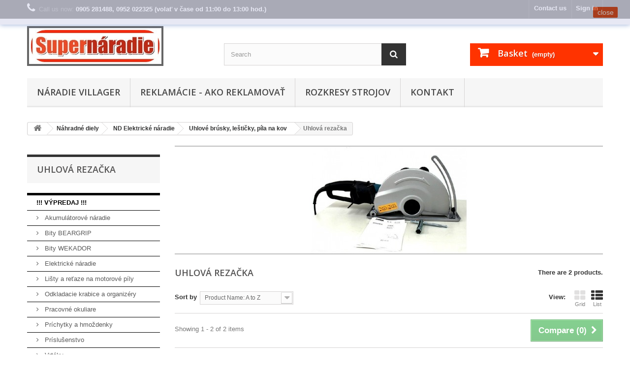

--- FILE ---
content_type: text/html; charset=utf-8
request_url: https://1.supernaradie.sk/gb/229-uhlova-rezacka
body_size: 36653
content:
<!DOCTYPE HTML>
<!--[if lt IE 7]> <html class="no-js lt-ie9 lt-ie8 lt-ie7" lang="en-gb"><![endif]-->
<!--[if IE 7]><html class="no-js lt-ie9 lt-ie8 ie7" lang="en-gb"><![endif]-->
<!--[if IE 8]><html class="no-js lt-ie9 ie8" lang="en-gb"><![endif]-->
<!--[if gt IE 8]> <html class="no-js ie9" lang="en-gb"><![endif]-->
<html lang="en-gb">
	<head>
		<meta charset="utf-8" />
		<title>Uhlová rezačka - Supernáradie</title>
						<meta name="generator" content="PrestaShop" />
		<meta name="robots" content="index,follow" />
		<meta name="viewport" content="width=device-width, minimum-scale=0.25, maximum-scale=1.6, initial-scale=1.0" />
		<meta name="apple-mobile-web-app-capable" content="yes" />
		<link rel="icon" type="image/vnd.microsoft.icon" href="/img/favicon.ico?1762341707" />
		<link rel="shortcut icon" type="image/x-icon" href="/img/favicon.ico?1762341707" />
														<link rel="stylesheet" href="/themes/default-bootstrap/css/global.css" type="text/css" media="all" />
																<link rel="stylesheet" href="/themes/default-bootstrap/css/autoload/highdpi.css" type="text/css" media="all" />
																<link rel="stylesheet" href="/themes/default-bootstrap/css/autoload/responsive-tables.css" type="text/css" media="all" />
																<link rel="stylesheet" href="/themes/default-bootstrap/css/autoload/uniform.default.css" type="text/css" media="all" />
																<link rel="stylesheet" href="/js/jquery/plugins/fancybox/jquery.fancybox.css" type="text/css" media="all" />
																<link rel="stylesheet" href="/themes/default-bootstrap/css/product_list.css" type="text/css" media="all" />
																<link rel="stylesheet" href="/themes/default-bootstrap/css/category.css" type="text/css" media="all" />
																<link rel="stylesheet" href="/themes/default-bootstrap/css/scenes.css" type="text/css" media="all" />
																<link rel="stylesheet" href="/themes/default-bootstrap/css/modules/blockbanner/blockbanner.css" type="text/css" media="all" />
																<link rel="stylesheet" href="/themes/default-bootstrap/css/modules/blocksearch/blocksearch.css" type="text/css" media="all" />
																<link rel="stylesheet" href="/js/jquery/plugins/autocomplete/jquery.autocomplete.css" type="text/css" media="all" />
																<link rel="stylesheet" href="/themes/default-bootstrap/css/modules/blockcart/blockcart.css" type="text/css" media="all" />
																<link rel="stylesheet" href="/js/jquery/plugins/bxslider/jquery.bxslider.css" type="text/css" media="all" />
																<link rel="stylesheet" href="/themes/default-bootstrap/css/modules/blockcategories/blockcategories.css" type="text/css" media="all" />
																<link rel="stylesheet" href="/themes/default-bootstrap/css/modules/blockcontact/blockcontact.css" type="text/css" media="all" />
																<link rel="stylesheet" href="/themes/default-bootstrap/css/modules/blocknewsletter/blocknewsletter.css" type="text/css" media="all" />
																<link rel="stylesheet" href="/themes/default-bootstrap/css/modules/blocktags/blocktags.css" type="text/css" media="all" />
																<link rel="stylesheet" href="/themes/default-bootstrap/css/modules/blocktopmenu/css/blocktopmenu.css" type="text/css" media="all" />
																<link rel="stylesheet" href="/themes/default-bootstrap/css/modules/blocktopmenu/css/superfish-modified.css" type="text/css" media="all" />
																<link rel="stylesheet" href="/themes/default-bootstrap/css/modules/blockuserinfo/blockuserinfo.css" type="text/css" media="all" />
																<link rel="stylesheet" href="/themes/default-bootstrap/css/modules/blockviewed/blockviewed.css" type="text/css" media="all" />
																<link rel="stylesheet" href="/themes/default-bootstrap/css/modules/homefeatured/homefeatured.css" type="text/css" media="all" />
																<link rel="stylesheet" href="/js/jquery/plugins/growl/jquery.growl.css" type="text/css" media="all" />
																<link rel="stylesheet" href="/modules/scrolltop/scrolltop.css" type="text/css" media="all" />
																<link rel="stylesheet" href="/themes/default-bootstrap/css/modules/favoriteproducts/favoriteproducts.css" type="text/css" media="all" />
																<link rel="stylesheet" href="/themes/default-bootstrap/css/modules/blockwishlist/blockwishlist.css" type="text/css" media="all" />
																<link rel="stylesheet" href="/modules/advancedeucompliance/views/css/aeuc_front.css" type="text/css" media="all" />
																<link rel="stylesheet" href="/themes/default-bootstrap/css/modules/blockmyaccountfooter/blockmyaccount.css" type="text/css" media="all" />
																<link rel="stylesheet" href="/modules/themeconfigurator/css/hooks.css" type="text/css" media="all" />
														<script type="text/javascript">
var CUSTOMIZE_TEXTFIELD = 1;
var FancyboxI18nClose = 'Close';
var FancyboxI18nNext = 'Next';
var FancyboxI18nPrev = 'Previous';
var added_to_wishlist = 'The product was successfully added to your wishlist.';
var ajax_allowed = true;
var ajaxsearch = true;
var baseDir = 'https://1.supernaradie.sk/';
var baseUri = 'https://1.supernaradie.sk/';
var blocksearch_type = 'top';
var comparator_max_item = 3;
var comparedProductsIds = [];
var contentOnly = false;
var currency = {"id":1,"name":"Euro","iso_code":"EUR","iso_code_num":"978","sign":"\u20ac","blank":"1","conversion_rate":"1.000000","deleted":"0","format":"2","decimals":"1","active":"1","prefix":"","suffix":" \u20ac","id_shop_list":null,"force_id":false};
var currencyBlank = 1;
var currencyFormat = 2;
var currencyRate = 1;
var currencySign = '€';
var customizationIdMessage = 'Customisation #';
var delete_txt = 'Delete';
var displayList = true;
var favorite_products_url_add = 'https://1.supernaradie.sk/gb/module/favoriteproducts/actions?process=add';
var favorite_products_url_remove = 'https://1.supernaradie.sk/gb/module/favoriteproducts/actions?process=remove';
var freeProductTranslation = 'Free!';
var freeShippingTranslation = 'Free shipping!';
var generated_date = 1768461479;
var hasDeliveryAddress = false;
var highDPI = false;
var id_lang = 5;
var img_dir = 'https://1.supernaradie.sk/themes/default-bootstrap/img/';
var instantsearch = true;
var isGuest = 0;
var isLogged = 0;
var isMobile = false;
var loggin_required = 'You must be logged in to manage your wishlist.';
var max_item = 'You cannot add more than 3 product(s) to the product comparison';
var min_item = 'Please select at least one product';
var mywishlist_url = 'https://1.supernaradie.sk/gb/module/blockwishlist/mywishlist';
var page_name = 'category';
var placeholder_blocknewsletter = 'Enter your e-mail';
var priceDisplayMethod = 0;
var priceDisplayPrecision = 2;
var quickView = true;
var removingLinkText = 'remove this product from my cart';
var request = 'https://1.supernaradie.sk/gb/229-uhlova-rezacka';
var roundMode = 2;
var search_url = 'https://1.supernaradie.sk/gb/vyhladavanie';
var static_token = '65aa408a795df8a93f7e79a1ae98ba68';
var toBeDetermined = 'To be determined';
var token = '9d84445c0490dcdc956e78746039399d';
var usingSecureMode = true;
var wishlistProductsIds = false;
</script>

						<script type="text/javascript" src="/js/jquery/jquery-1.11.0.min.js"></script>
						<script type="text/javascript" src="/js/jquery/jquery-migrate-1.2.1.min.js"></script>
						<script type="text/javascript" src="/js/jquery/plugins/jquery.easing.js"></script>
						<script type="text/javascript" src="/js/tools.js"></script>
						<script type="text/javascript" src="/themes/default-bootstrap/js/global.js"></script>
						<script type="text/javascript" src="/themes/default-bootstrap/js/autoload/10-bootstrap.min.js"></script>
						<script type="text/javascript" src="/themes/default-bootstrap/js/autoload/15-jquery.total-storage.min.js"></script>
						<script type="text/javascript" src="/themes/default-bootstrap/js/autoload/15-jquery.uniform-modified.js"></script>
						<script type="text/javascript" src="/js/jquery/plugins/fancybox/jquery.fancybox.js"></script>
						<script type="text/javascript" src="/themes/default-bootstrap/js/products-comparison.js"></script>
						<script type="text/javascript" src="/themes/default-bootstrap/js/category.js"></script>
						<script type="text/javascript" src="/js/jquery/plugins/autocomplete/jquery.autocomplete.js"></script>
						<script type="text/javascript" src="/themes/default-bootstrap/js/modules/blocksearch/blocksearch.js"></script>
						<script type="text/javascript" src="/themes/default-bootstrap/js/modules/blockcart/ajax-cart.js"></script>
						<script type="text/javascript" src="/js/jquery/plugins/jquery.scrollTo.js"></script>
						<script type="text/javascript" src="/js/jquery/plugins/jquery.serialScroll.js"></script>
						<script type="text/javascript" src="/js/jquery/plugins/bxslider/jquery.bxslider.js"></script>
						<script type="text/javascript" src="/themes/default-bootstrap/js/tools/treeManagement.js"></script>
						<script type="text/javascript" src="/themes/default-bootstrap/js/modules/blocknewsletter/blocknewsletter.js"></script>
						<script type="text/javascript" src="/themes/default-bootstrap/js/modules/blocktopmenu/js/hoverIntent.js"></script>
						<script type="text/javascript" src="/themes/default-bootstrap/js/modules/blocktopmenu/js/superfish-modified.js"></script>
						<script type="text/javascript" src="/themes/default-bootstrap/js/modules/blocktopmenu/js/blocktopmenu.js"></script>
						<script type="text/javascript" src="/modules/displaycombinations/views/js/hide_choices.js"></script>
						<script type="text/javascript" src="/modules/displaycombinations/views/js/jquery.elevatezoom.js"></script>
						<script type="text/javascript" src="/modules/displaycombinations/views/js/datatables.js"></script>
						<script type="text/javascript" src="/js/jquery/plugins/growl/jquery.growl.js"></script>
						<script type="text/javascript" src="/modules/scrolltop/scrolltop.js"></script>
						<script type="text/javascript" src="/modules/favoriteproducts/favoriteproducts.js"></script>
						<script type="text/javascript" src="/themes/default-bootstrap/js/modules/blockwishlist/js/ajax-wishlist.js"></script>
						<script type="text/javascript" src="/modules/ganalytics/views/js/GoogleAnalyticActionLib.js"></script>
						<script type="text/javascript" src="/modules/klsmartrmail/views/js/sm.js"></script>
						<script type="text/javascript" src="/modules/statsdata/js/plugindetect.js"></script>
							
<script type="text/javascript">
	function zoomspe(id)
	{ 
		$("#img_id_combi_" + id).elevateZoom({ 
			zoomWindowPosition: 2,
			"z-index": 999,
			easing : true,
			zoomWindowWidth:900,
			zoomWindowHeight:900
			});
	}
</script><script>
    
    function setcook() {
        var nazwa = 'cookie_ue';
        var wartosc = '1';
        var expire = new Date();
        expire.setMonth(expire.getMonth() + 12);
        document.cookie = nazwa + "=" + escape(wartosc) + ";path=/;" + ((expire == null) ? "" : ("; expires=" + expire.toGMTString()))
    }

    
        
    function closeUeNotify() {
        $('#cookieNotice').fadeOut(1500);
        setcook();
    }
    
        

    
        
    
</script>
<style>
    
    .closeFontAwesome:before {
        content: "\f00d";
        font-family: "FontAwesome";
        display: inline-block;
        font-size: 23px;
        line-height: 23px;
        color: #ED390C;
        padding-right: 15px;
        cursor: pointer;
    }

    .closeButtonNormal {
     display: block; 
        text-align: center;
        padding: 2px 5px;
        border-radius: 2px;
        color: #F7F3F2;
        background: #DB4214;
        cursor: pointer;
    }

    #cookieNotice p {
        margin: 0px;
        padding: 0px;
    }


    #cookieNoticeContent {
    
            padding:5px;
        
    }

    
</style>
    <link href="//maxcdn.bootstrapcdn.com/font-awesome/4.6.3/css/font-awesome.min.css" rel="stylesheet" type="text/css"/>
<div id="cookieNotice" style=" width: 100%; position: fixed;  top:0px; box-shadow: 0 0 10px 0 #6686C4; background: #DDDFF0; z-index: 9999; font-size: 14px; line-height: 1.3em; font-family: arial; left: 0px; text-align:center; color:#FFF; opacity: 0.7 ">
    <div id="cookieNoticeContent" style="position:relative; margin:auto; width:100%; display:block;">
        <table style="width:100%;">
            <tr>
                                <td style="text-align:center;">
                    
                </td>
                                    <td style="width:80px; vertical-align:middle; padding-right:20px; text-align:right;">
                                                    <span class="closeButtonNormal" onclick="closeUeNotify()">close</span>
                                            </td>
                            </tr>
            <tr>
                            </tr>
        </table>
    </div>
</div>
			<script type="text/javascript">
				(window.gaDevIds=window.gaDevIds||[]).push('d6YPbH');
				(function(i,s,o,g,r,a,m){i['GoogleAnalyticsObject']=r;i[r]=i[r]||function(){
				(i[r].q=i[r].q||[]).push(arguments)},i[r].l=1*new Date();a=s.createElement(o),
				m=s.getElementsByTagName(o)[0];a.async=1;a.src=g;m.parentNode.insertBefore(a,m)
				})(window,document,'script','//www.google-analytics.com/analytics.js','ga');
				ga('create', 'UA-89681973-1', 'auto');
				ga('require', 'ec');</script>
		<link rel="stylesheet" href="//fonts.googleapis.com/css?family=Open+Sans:300,600&amp;subset=latin,latin-ext" type="text/css" media="all" />
		<!--[if IE 8]>
		<script src="https://oss.maxcdn.com/libs/html5shiv/3.7.0/html5shiv.js"></script>
		<script src="https://oss.maxcdn.com/libs/respond.js/1.3.0/respond.min.js"></script>
		<![endif]-->
	</head>
	<body id="category" class="category category-229 category-uhlova-rezacka show-left-column hide-right-column lang_gb">
					<div id="page">
			<div class="header-container">
				<header id="header">
																<div class="banner">
							<div class="container">
								<div class="row">
									<a href="https://1.supernaradie.sk/" title="">
	
</a>

								</div>
							</div>
						</div>
																					<div class="nav">
							<div class="container">
								<div class="row">
									<nav><!-- Block user information module NAV  -->
<div class="header_user_info">
			<a class="login" href="https://1.supernaradie.sk/gb/moj-ucet" rel="nofollow" title="Log in to your customer account">
			Sign in
		</a>
	</div>
<!-- /Block usmodule NAV -->
<div id="contact-link" >
	<a href="https://1.supernaradie.sk/gb/napiste-nam" title="Contact us">Contact us</a>
</div>
	<span class="shop-phone">
		<i class="icon-phone"></i>Call us now: <strong>0905 281488, 0952 022325 (volať v čase od 11:00 do 13:00 hod.)</strong>
	</span>
</nav>
								</div>
							</div>
						</div>
										<div>
						<div class="container">
							<div class="row">
								<div id="header_logo">
									<a href="https://1.supernaradie.sk/" title="Supernáradie">
										<img class="logo img-responsive" src="https://1.supernaradie.sk/img/supernaradie-logo-1744272042.jpg" alt="Supernáradie" width="277" height="81"/>
									</a>
								</div>
								<!-- Block search module TOP -->
<div id="search_block_top" class="col-sm-4 clearfix">
	<form id="searchbox" method="get" action="//1.supernaradie.sk/gb/vyhladavanie" >
		<input type="hidden" name="controller" value="search" />
		<input type="hidden" name="orderby" value="position" />
		<input type="hidden" name="orderway" value="desc" />
		<input class="search_query form-control" type="text" id="search_query_top" name="search_query" placeholder="Search" value="" />
		<button type="submit" name="submit_search" class="btn btn-default button-search">
			<span>Search</span>
		</button>
	</form>
</div>
<!-- /Block search module TOP -->
<!-- MODULE Block cart -->
<div class="col-sm-4 clearfix">
	<div class="shopping_cart">
		<a href="https://1.supernaradie.sk/gb/order" title="View my shopping cart" rel="nofollow">
			<b>Basket</b>
			<span class="ajax_cart_quantity unvisible">0</span>
			<span class="ajax_cart_product_txt unvisible">Product</span>
			<span class="ajax_cart_product_txt_s unvisible">Products</span>
			<span class="ajax_cart_total unvisible">
							</span>
			<span class="ajax_cart_no_product">(empty)</span>
					</a>
					<div class="cart_block block exclusive">
				<div class="block_content">
					<!-- block list of products -->
					<div class="cart_block_list">
												<p class="cart_block_no_products">
							No products
						</p>
																		<div class="cart-prices">
							<div class="cart-prices-line first-line">
								<span class="price cart_block_shipping_cost ajax_cart_shipping_cost unvisible">
																			 To be determined																	</span>
								<span class="unvisible">
									Shipping
								</span>
							</div>
																						<div class="cart-prices-line">
									<span class="price cart_block_tax_cost ajax_cart_tax_cost">0,00 €</span>
									<span>Tax</span>
								</div>
														<div class="cart-prices-line last-line">
								<span class="price cart_block_total ajax_block_cart_total">0,00 €</span>
								<span>Total</span>
							</div>
													</div>
						<p class="cart-buttons">
							<a id="button_order_cart" class="btn btn-default button button-small" href="https://1.supernaradie.sk/gb/order" title="Check out" rel="nofollow">
								<span>
									Check out<i class="icon-chevron-right right"></i>
								</span>
							</a>
						</p>
					</div>
				</div>
			</div><!-- .cart_block -->
			</div>
</div>

	<div id="layer_cart">
		<div class="clearfix">
			<div class="layer_cart_product col-xs-12 col-md-6">
				<span class="cross" title="Close window"></span>
				<span class="title">
					<i class="icon-check"></i>Product successfully added to your shopping cart
				</span>
				<div class="product-image-container layer_cart_img">
				</div>
				<div class="layer_cart_product_info">
					<span id="layer_cart_product_title" class="product-name"></span>
					<span id="layer_cart_product_attributes"></span>
					<div>
						<strong class="dark">Quantity</strong>
						<span id="layer_cart_product_quantity"></span>
					</div>
					<div>
						<strong class="dark">Total</strong>
						<span id="layer_cart_product_price"></span>
					</div>
				</div>
			</div>
			<div class="layer_cart_cart col-xs-12 col-md-6">
				<span class="title">
					<!-- Plural Case [both cases are needed because page may be updated in Javascript] -->
					<span class="ajax_cart_product_txt_s  unvisible">
						There are <span class="ajax_cart_quantity">0</span> items in your cart.
					</span>
					<!-- Singular Case [both cases are needed because page may be updated in Javascript] -->
					<span class="ajax_cart_product_txt ">
						There is 1 item in your cart.
					</span>
				</span>
				<div class="layer_cart_row">
					<strong class="dark">
						Total products
											</strong>
					<span class="ajax_block_products_total">
											</span>
				</div>

								<div class="layer_cart_row">
					<strong class="dark unvisible">
						Total shipping&nbsp;					</strong>
					<span class="ajax_cart_shipping_cost unvisible">
													 To be determined											</span>
				</div>
									<div class="layer_cart_row">
						<strong class="dark">Tax</strong>
						<span class="price cart_block_tax_cost ajax_cart_tax_cost">0,00 €</span>
					</div>
								<div class="layer_cart_row">
					<strong class="dark">
						Total
											</strong>
					<span class="ajax_block_cart_total">
											</span>
				</div>
				<div class="button-container">
					<span class="continue btn btn-default button exclusive-medium" title="Continue shopping">
						<span>
							<i class="icon-chevron-left left"></i>Continue shopping
						</span>
					</span>
					<a class="btn btn-default button button-medium"	href="https://1.supernaradie.sk/gb/order" title="Proceed to checkout" rel="nofollow">
						<span>
							Proceed to checkout<i class="icon-chevron-right right"></i>
						</span>
					</a>
				</div>
			</div>
		</div>
		<div class="crossseling"></div>
	</div> <!-- #layer_cart -->
	<div class="layer_cart_overlay"></div>

<!-- /MODULE Block cart -->
	<!-- Menu -->
	<div id="block_top_menu" class="sf-contener clearfix col-lg-12">
		<div class="cat-title">Menu</div>
		<ul class="sf-menu clearfix menu-content">
			<li><a href="https://1.supernaradie.sk/gb/560-naradie-villager" title="Náradie Villager">Náradie Villager</a><ul><li><a href="https://1.supernaradie.sk/gb/561-aku-naradie" title="Aku náradie">Aku náradie</a><ul><li><a href="https://1.supernaradie.sk/gb/562-aku-skrutkovace" title="Aku skrutkovače">Aku skrutkovače</a><ul><li><a href="https://1.supernaradie.sk/gb/584-prislusenstvo" title="Príslušenstvo">Príslušenstvo</a></li></ul></li><li><a href="https://1.supernaradie.sk/gb/563-aku-brusky" title="Aku brúsky">Aku brúsky</a></li><li><a href="https://1.supernaradie.sk/gb/564-akumulatory-a-nabijacky" title="Akumulátory a nabíjačky">Akumulátory a nabíjačky</a></li><li><a href="https://1.supernaradie.sk/gb/565-aku-kosacky-a-vyzinace" title="Aku kosačky a vyžínače">Aku kosačky a vyžínače</a></li><li><a href="https://1.supernaradie.sk/gb/566-aku-pily" title="Aku píly">Aku píly</a></li><li><a href="https://1.supernaradie.sk/gb/567-ostatne-aku" title="Ostatné aku">Ostatné aku</a></li></ul></li><li><a href="https://1.supernaradie.sk/gb/568-elektricke-naradie" title="Elektrické náradie">Elektrické náradie</a><ul><li><a href="https://1.supernaradie.sk/gb/569-buracie-kladiva" title="Búracie kladivá">Búracie kladivá</a></li><li><a href="https://1.supernaradie.sk/gb/570-brusky-a-lesticky" title="Brúsky a leštičky">Brúsky a leštičky</a></li><li><a href="https://1.supernaradie.sk/gb/571-elektricke-navijaky" title="Elektrické navijáky">Elektrické navijáky</a></li><li><a href="https://1.supernaradie.sk/gb/572-elektrocenraky" title="Elektrocenráky">Elektrocenráky</a></li><li><a href="https://1.supernaradie.sk/gb/573-kotucove-pily" title="Kotúčové píly">Kotúčové píly</a><ul><li><a href="https://1.supernaradie.sk/gb/574-prislusenstvo" title="Príslušenstvo">Príslušenstvo</a></li></ul></li><li><a href="https://1.supernaradie.sk/gb/580-elektricke-miesadla" title="Elektrické miešadlá">Elektrické miešadlá</a><ul><li><a href="https://1.supernaradie.sk/gb/581-prislusenstvo" title="Príslušenstvo">Príslušenstvo</a></li></ul></li><li><a href="https://1.supernaradie.sk/gb/582-elektricke-vysavace" title="Elektrické vysávače">Elektrické vysávače</a><ul><li><a href="https://1.supernaradie.sk/gb/583-prislusenstvo" title="Príslušenstvo">Príslušenstvo</a></li></ul></li><li><a href="https://1.supernaradie.sk/gb/585-elektricke-hobliky" title="Elektrické hoblíky">Elektrické hoblíky</a></li><li><a href="https://1.supernaradie.sk/gb/586-stolove-pily" title="Stolové píly">Stolové píly</a></li><li><a href="https://1.supernaradie.sk/gb/587-kompresory" title="Kompresory">Kompresory</a><ul><li><a href="https://1.supernaradie.sk/gb/588-prislusenstvo" title="Príslušenstvo">Príslušenstvo</a></li></ul></li><li><a href="https://1.supernaradie.sk/gb/589-zvaracky" title="Zváračky">Zváračky</a><ul><li><a href="https://1.supernaradie.sk/gb/590-prislusenstvo" title="Príslušenstvo">Príslušenstvo</a></li></ul></li><li><a href="https://1.supernaradie.sk/gb/599-vrtacky" title="Vŕtačky">Vŕtačky</a><ul><li><a href="https://1.supernaradie.sk/gb/600-prislusenstvo" title="Príslušenstvo">Príslušenstvo</a></li></ul></li></ul></li><li><a href="https://1.supernaradie.sk/gb/575-zahradna-technika" title="Záhradná technika">Záhradná technika</a><ul><li><a href="https://1.supernaradie.sk/gb/576-benzinove-krovinorezy" title="Benzínové krovinorezy">Benzínové krovinorezy</a><ul><li><a href="https://1.supernaradie.sk/gb/591-prislusenstvo" title="Príslušenstvo">Príslušenstvo</a></li></ul></li><li><a href="https://1.supernaradie.sk/gb/577-elektricke-vyzinace" title="Elektrické vyžinače">Elektrické vyžinače</a></li><li><a href="https://1.supernaradie.sk/gb/578-benzinove-kosacky" title="Benzínové kosačky">Benzínové kosačky</a></li><li><a href="https://1.supernaradie.sk/gb/579-elektricke-a-akumulatorove-kosacky" title="Elektrické a akumulátorové kosačky">Elektrické a akumulátorové kosačky</a></li><li><a href="https://1.supernaradie.sk/gb/594-nozmice-na-zivy-plot" title="Nožmice na živý plot">Nožmice na živý plot</a></li><li><a href="https://1.supernaradie.sk/gb/595-postrekovace-a-rosice" title="Postrekovače a rosiče">Postrekovače a rosiče</a><ul><li><a href="https://1.supernaradie.sk/gb/596-prislusenstvo" title="Príslušenstvo">Príslušenstvo</a></li></ul></li><li><a href="https://1.supernaradie.sk/gb/597-rucne-noznice-a-pily" title="Ručné nožnice a píly">Ručné nožnice a píly</a></li><li><a href="https://1.supernaradie.sk/gb/598-elektricke-a-aku-retazove-pily" title="Elektrické a aku reťazové píly">Elektrické a aku reťazové píly</a></li></ul></li><li><a href="https://1.supernaradie.sk/gb/592-cerpadla" title="Čerpadlá">Čerpadlá</a><ul><li><a href="https://1.supernaradie.sk/gb/593-prislusenstvo" title="Príslušenstvo">Príslušenstvo</a></li></ul></li><li><a href="https://1.supernaradie.sk/gb/601-nabijacky-autobaterii" title="Nabíjačky autobatérií">Nabíjačky autobatérií</a></li><li><a href="https://1.supernaradie.sk/gb/602-tasky-a-opasky" title="Tašky a opasky">Tašky a opasky</a></li></ul></li><li><a href="https://1.supernaradie.sk/gb/content/2-legal-notice" title="Reklam&aacute;cie - Ako reklamovať">Reklam&aacute;cie - Ako reklamovať</a></li>
<li><a href="https://1.supernaradie.sk/gb/content/14-rozkresy-strojov" title="Rozkresy strojov">Rozkresy strojov</a></li>
<li><a href="https://1.supernaradie.sk/gb/content/18-kontakt" title="Kontakt">Kontakt</a></li>

					</ul>
	</div>
	<!--/ Menu -->

							</div>
						</div>
					</div>
				</header>
			</div>
			<div class="columns-container">
				<div id="columns" class="container">
											
<!-- Breadcrumb -->
<div class="breadcrumb clearfix">
	<a class="home" href="https://1.supernaradie.sk/" title="Return to Home"><i class="icon-home"></i></a>
			<span class="navigation-pipe">&gt;</span>
					<span class="navigation_page"><span itemscope itemtype="http://data-vocabulary.org/Breadcrumb"><a itemprop="url" href="https://1.supernaradie.sk/gb/283-nahradne-diely" title="N&aacute;hradn&eacute; diely" ><span itemprop="title">N&aacute;hradn&eacute; diely</span></a></span><span class="navigation-pipe">></span><span itemscope itemtype="http://data-vocabulary.org/Breadcrumb"><a itemprop="url" href="https://1.supernaradie.sk/gb/20-nahradne-diely-makita-nd-elektricke-naradie" title="ND Elektrick&eacute; n&aacute;radie" ><span itemprop="title">ND Elektrick&eacute; n&aacute;radie</span></a></span><span class="navigation-pipe">></span><span itemscope itemtype="http://data-vocabulary.org/Breadcrumb"><a itemprop="url" href="https://1.supernaradie.sk/gb/21-uhlove-brusky-lesticky-pila-na-kov" title="Uhlov&eacute; br&uacute;sky, le&scaron;tičky, p&iacute;la na kov" ><span itemprop="title">Uhlov&eacute; br&uacute;sky, le&scaron;tičky, p&iacute;la na kov</span></a></span><span class="navigation-pipe">></span>Uhlov&aacute; rezačka</span>
			</div>
<!-- /Breadcrumb -->

										<div id="slider_row" class="row">
																	</div>
					<div class="row">
												<div id="left_column" class="column col-xs-12 col-sm-3"><!-- Block categories module -->
<div id="categories_block_left" class="block">
	<h2 class="title_block">
					Uhlová rezačka
			</h2>
	<div class="block_content">
		<ul class="tree dhtml">
												
<li >
	<a 
	href="https://1.supernaradie.sk/gb/493--vypredaj-" title="">
		!!! VÝPREDAJ !!!
	</a>
			<ul>
												
<li >
	<a 
	href="https://1.supernaradie.sk/gb/497-akumulatorove-naradie" title="">
		Akumulátorové náradie
	</a>
	</li>

																
<li >
	<a 
	href="https://1.supernaradie.sk/gb/495-bity-beargrip" title="">
		Bity BEARGRIP
	</a>
	</li>

																
<li >
	<a 
	href="https://1.supernaradie.sk/gb/494-bity-wekador" title="">
		Bity WEKADOR
	</a>
	</li>

																
<li >
	<a 
	href="https://1.supernaradie.sk/gb/498-elektricke-naradie" title="">
		Elektrické náradie
	</a>
	</li>

																
<li >
	<a 
	href="https://1.supernaradie.sk/gb/652-listy-a-retaze-na-motorove-pily" title="">
		Lišty a reťaze na motorové píly
	</a>
	</li>

																
<li >
	<a 
	href="https://1.supernaradie.sk/gb/533-odkladacie-krabice-a-organizery" title="">
		Odkladacie krabice a organizéry
	</a>
	</li>

																
<li >
	<a 
	href="https://1.supernaradie.sk/gb/632-pracovne-okuliare" title="">
		Pracovné okuliare
	</a>
	</li>

																
<li >
	<a 
	href="https://1.supernaradie.sk/gb/510-prichytky-a-hmozdenky" title="">
		Príchytky a hmoždenky
	</a>
	</li>

																
<li >
	<a 
	href="https://1.supernaradie.sk/gb/499-prislusenstvo" title="">
		Príslušenstvo
	</a>
			<ul>
												
<li class="last">
	<a 
	href="https://1.supernaradie.sk/gb/539-vrtaky" title="">
		Vrtáky
	</a>
	</li>

									</ul>
	</li>

																
<li class="last">
	<a 
	href="https://1.supernaradie.sk/gb/541-skrutkovanie" title="">
		Skrutkovanie
	</a>
	</li>

									</ul>
	</li>

																
<li >
	<a 
	href="https://1.supernaradie.sk/gb/253-aku-naradie" title="">
		Aku náradie
	</a>
			<ul>
												
<li >
	<a 
	href="https://1.supernaradie.sk/gb/618-akumulatorove-brusky" title="">
		Akumulátorové brúsky
	</a>
	</li>

																
<li >
	<a 
	href="https://1.supernaradie.sk/gb/361-brusky-uhlove-a-priame" title="">
		Brúsky uhlové a priame
	</a>
			<ul>
												
<li >
	<a 
	href="https://1.supernaradie.sk/gb/377-18-v" title="">
		18 V
	</a>
	</li>

																
<li >
	<a 
	href="https://1.supernaradie.sk/gb/378-2-x-18-v" title="">
		2 x 18 V
	</a>
	</li>

																
<li >
	<a 
	href="https://1.supernaradie.sk/gb/620-40-v" title="">
		40 V
	</a>
	</li>

																
<li class="last">
	<a 
	href="https://1.supernaradie.sk/gb/379-lesticky" title="">
		Leštičky
	</a>
	</li>

									</ul>
	</li>

																
<li >
	<a 
	href="https://1.supernaradie.sk/gb/370-frezovanie" title="">
		Frézovanie
	</a>
	</li>

																
<li >
	<a 
	href="https://1.supernaradie.sk/gb/362-hoblovanie-a-brusenie" title="">
		Hobľovanie a brúsenie
	</a>
	</li>

																
<li >
	<a 
	href="https://1.supernaradie.sk/gb/487-kladiva" title="">
		Kladivá
	</a>
			<ul>
												
<li >
	<a 
	href="https://1.supernaradie.sk/gb/489-12v-max" title="">
		12V MAX
	</a>
	</li>

																
<li >
	<a 
	href="https://1.supernaradie.sk/gb/606-2-x-18v" title="">
		2 x 18V
	</a>
	</li>

																
<li >
	<a 
	href="https://1.supernaradie.sk/gb/488-40v-xgt" title="">
		40V XGT
	</a>
	</li>

																
<li class="last">
	<a 
	href="https://1.supernaradie.sk/gb/619-sekacie-kladiva" title="">
		Sekacie kladivá
	</a>
	</li>

									</ul>
	</li>

																
<li >
	<a 
	href="https://1.supernaradie.sk/gb/662-lasery" title="">
		Lasery
	</a>
			<ul>
												
<li >
	<a 
	href="https://1.supernaradie.sk/gb/663-merace-vzdialenosti" title="">
		Merače vzdialenosti
	</a>
	</li>

																
<li class="last">
	<a 
	href="https://1.supernaradie.sk/gb/664-nivelacne-lasery" title="">
		Nivelačné lasery
	</a>
			<ul>
												
<li class="last">
	<a 
	href="https://1.supernaradie.sk/gb/665-stativy" title="">
		Statívy
	</a>
	</li>

									</ul>
	</li>

									</ul>
	</li>

																
<li >
	<a 
	href="https://1.supernaradie.sk/gb/371-noznice-a-prestrihovace" title="">
		Nožnice a prestrihovače
	</a>
	</li>

																
<li >
	<a 
	href="https://1.supernaradie.sk/gb/299-pilenie" title="">
		Pílenie
	</a>
			<ul>
												
<li >
	<a 
	href="https://1.supernaradie.sk/gb/350-pily-12v" title="">
		Píly 12V
	</a>
	</li>

																
<li >
	<a 
	href="https://1.supernaradie.sk/gb/282-pily-18v" title="">
		Píly 18V
	</a>
	</li>

																
<li class="last">
	<a 
	href="https://1.supernaradie.sk/gb/351-pily-2x18v" title="">
		Píly 2x18V
	</a>
	</li>

									</ul>
	</li>

																
<li >
	<a 
	href="https://1.supernaradie.sk/gb/388-razove-utahovaky" title="">
		Rázové uťahováky
	</a>
			<ul>
												
<li >
	<a 
	href="https://1.supernaradie.sk/gb/484-utahovaky-72v" title="">
		Uťahováky  7,2V
	</a>
	</li>

																
<li >
	<a 
	href="https://1.supernaradie.sk/gb/389-utahovaky-18v" title="">
		Uťahováky 18V
	</a>
	</li>

																
<li class="last">
	<a 
	href="https://1.supernaradie.sk/gb/483-utahovaky-a-racne-12v" title="">
		Uťahováky a račne 12V
	</a>
	</li>

									</ul>
	</li>

																
<li >
	<a 
	href="https://1.supernaradie.sk/gb/440-sady-naradia" title="">
		Sady náradia
	</a>
			<ul>
												
<li >
	<a 
	href="https://1.supernaradie.sk/gb/441-sady-naradia-12v" title="">
		Sady náradia 12V
	</a>
	</li>

																
<li class="last">
	<a 
	href="https://1.supernaradie.sk/gb/442-sady-naradia-18v" title="">
		Sady náradia 18V
	</a>
	</li>

									</ul>
	</li>

																
<li >
	<a 
	href="https://1.supernaradie.sk/gb/298-skrutkovanie" title="">
		Skrutkovanie
	</a>
			<ul>
												
<li >
	<a 
	href="https://1.supernaradie.sk/gb/272-priklepove-skrutkovace" title="">
		Príklepové skrutkovače
	</a>
			<ul>
												
<li >
	<a 
	href="https://1.supernaradie.sk/gb/273-priklepove-skrutkovace-12-v" title="">
		Príklepové skrutkovače 12 V
	</a>
	</li>

																
<li class="last">
	<a 
	href="https://1.supernaradie.sk/gb/274-priklepove-skrutkovace-18-v" title="">
		Príklepové skrutkovače 18 V
	</a>
	</li>

									</ul>
	</li>

																
<li >
	<a 
	href="https://1.supernaradie.sk/gb/347-skrutkovace" title="">
		Skrutkovače
	</a>
	</li>

																
<li class="last">
	<a 
	href="https://1.supernaradie.sk/gb/254-vrtacie-skrutkovace" title="">
		Vŕtacie skrutkovače
	</a>
			<ul>
												
<li >
	<a 
	href="https://1.supernaradie.sk/gb/255-vrtacie-skrutkovace-36v" title="">
		Vŕtacie skrutkovače  3,6V
	</a>
	</li>

																
<li >
	<a 
	href="https://1.supernaradie.sk/gb/256-vrtacie-skrutkovace-72v" title="">
		Vŕtacie skrutkovače  7,2V
	</a>
	</li>

																
<li >
	<a 
	href="https://1.supernaradie.sk/gb/257-vrtacie-skrutkovace-12v" title="">
		Vŕtacie skrutkovače 12V
	</a>
	</li>

																
<li class="last">
	<a 
	href="https://1.supernaradie.sk/gb/258-vrtacie-skrutkovace-18v" title="">
		Vŕtacie skrutkovače 18V
	</a>
	</li>

									</ul>
	</li>

									</ul>
	</li>

																
<li >
	<a 
	href="https://1.supernaradie.sk/gb/649-svietidla" title="">
		Svietidlá
	</a>
	</li>

																
<li >
	<a 
	href="https://1.supernaradie.sk/gb/381-uhlove-vrtacky" title="">
		Uhlové vŕtačky
	</a>
			<ul>
												
<li >
	<a 
	href="https://1.supernaradie.sk/gb/382-uhlove-vrtacky-12v" title="">
		Uhlové vŕtačky 12V
	</a>
	</li>

																
<li >
	<a 
	href="https://1.supernaradie.sk/gb/383-uhlove-vrtacky-18v" title="">
		Uhlové vŕtačky 18V
	</a>
	</li>

																
<li class="last">
	<a 
	href="https://1.supernaradie.sk/gb/384-uhlove-vrtacky-2x18v" title="">
		Uhlové vŕtačky 2x18V
	</a>
	</li>

									</ul>
	</li>

																
<li >
	<a 
	href="https://1.supernaradie.sk/gb/621-viazanie" title="">
		Viazanie
	</a>
			<ul>
												
<li class="last">
	<a 
	href="https://1.supernaradie.sk/gb/622-prislusenstvo" title="">
		Príslušenstvo
	</a>
	</li>

									</ul>
	</li>

																
<li class="last">
	<a 
	href="https://1.supernaradie.sk/gb/519-vysavace" title="">
		Vysávače
	</a>
			<ul>
												
<li >
	<a 
	href="https://1.supernaradie.sk/gb/520-18-v-vysavace" title="">
		18 V vysávače
	</a>
	</li>

																
<li class="last">
	<a 
	href="https://1.supernaradie.sk/gb/521-2x18-v-vysavace" title="">
		2x18 V vysávače
	</a>
	</li>

									</ul>
	</li>

									</ul>
	</li>

																
<li >
	<a 
	href="https://1.supernaradie.sk/gb/181-elektricke-naradie-makita" title="">
		Elektrické náradie
	</a>
			<ul>
												
<li >
	<a 
	href="https://1.supernaradie.sk/gb/314-brusenie" title="">
		Brúsenie
	</a>
			<ul>
												
<li >
	<a 
	href="https://1.supernaradie.sk/gb/324-dvojkotucove-brusky" title="">
		Dvojkotúčové brúsky
	</a>
			<ul>
												
<li class="last">
	<a 
	href="https://1.supernaradie.sk/gb/609-prislusenstvo" title="">
		Príslušenstvo
	</a>
	</li>

									</ul>
	</li>

																
<li >
	<a 
	href="https://1.supernaradie.sk/gb/328-elektricke-pilniky" title="">
		Elektrické pilníky
	</a>
			<ul>
												
<li class="last">
	<a 
	href="https://1.supernaradie.sk/gb/607-prislusenstvo" title="">
		Príslušenstvo
	</a>
	</li>

									</ul>
	</li>

																
<li >
	<a 
	href="https://1.supernaradie.sk/gb/322-excentricke-brusky" title="">
		Excentrické brúsky
	</a>
			<ul>
												
<li class="last">
	<a 
	href="https://1.supernaradie.sk/gb/605-prislusenstvo" title="">
		Príslušenstvo
	</a>
	</li>

									</ul>
	</li>

																
<li >
	<a 
	href="https://1.supernaradie.sk/gb/327-kefove-brusky" title="">
		Kefové brúsky
	</a>
			<ul>
												
<li class="last">
	<a 
	href="https://1.supernaradie.sk/gb/608-prislusenstvo" title="">
		Príslušenstvo
	</a>
	</li>

									</ul>
	</li>

																
<li >
	<a 
	href="https://1.supernaradie.sk/gb/315-lesticky-brusky" title="">
		Leštičky / Brúsky
	</a>
			<ul>
												
<li class="last">
	<a 
	href="https://1.supernaradie.sk/gb/616-prislusenstvo" title="">
		Príslušenstvo
	</a>
	</li>

									</ul>
	</li>

																
<li >
	<a 
	href="https://1.supernaradie.sk/gb/323-pasove-brusky" title="">
		Pásové brúsky
	</a>
			<ul>
												
<li class="last">
	<a 
	href="https://1.supernaradie.sk/gb/603-prislusenstvo" title="">
		Príslušenstvo
	</a>
	</li>

									</ul>
	</li>

																
<li >
	<a 
	href="https://1.supernaradie.sk/gb/325-priame-brusky" title="">
		Priame brúsky
	</a>
			<ul>
												
<li class="last">
	<a 
	href="https://1.supernaradie.sk/gb/615-prislusenstvo" title="">
		Príslušenstvo
	</a>
	</li>

									</ul>
	</li>

																
<li class="last">
	<a 
	href="https://1.supernaradie.sk/gb/316-vibracne-brusky" title="">
		Vibračné brúsky
	</a>
			<ul>
												
<li >
	<a 
	href="https://1.supernaradie.sk/gb/604-prislusenstvo" title="">
		Príslušenstvo
	</a>
	</li>

																
<li class="last">
	<a 
	href="https://1.supernaradie.sk/gb/614-rolky-brus-papiera" title="">
		Rolky brús. papiera
	</a>
	</li>

									</ul>
	</li>

									</ul>
	</li>

																
<li >
	<a 
	href="https://1.supernaradie.sk/gb/308-frezovanie" title="">
		Frézovanie
	</a>
			<ul>
												
<li >
	<a 
	href="https://1.supernaradie.sk/gb/313-drazkovacia-freza" title="">
		Drážkovacia fréza
	</a>
	</li>

																
<li >
	<a 
	href="https://1.supernaradie.sk/gb/309-horne-frezy" title="">
		Horné frézy
	</a>
	</li>

																
<li class="last">
	<a 
	href="https://1.supernaradie.sk/gb/312-jednorucne-frezy" title="">
		Jednoručné frézy
	</a>
	</li>

									</ul>
	</li>

																
<li >
	<a 
	href="https://1.supernaradie.sk/gb/343-hobliky" title="">
		Hoblíky
	</a>
	</li>

																
<li >
	<a 
	href="https://1.supernaradie.sk/gb/182-kladiva" title="">
		Kladivá
	</a>
			<ul>
												
<li >
	<a 
	href="https://1.supernaradie.sk/gb/184-sds-max" title="">
		SDS MAX
	</a>
	</li>

																
<li >
	<a 
	href="https://1.supernaradie.sk/gb/183-sds-plus" title="">
		SDS Plus
	</a>
			<ul>
												
<li class="last">
	<a 
	href="https://1.supernaradie.sk/gb/317-prislusenstvo-kladiva" title="">
		Príslušenstvo kladivá
	</a>
	</li>

									</ul>
	</li>

																
<li class="last">
	<a 
	href="https://1.supernaradie.sk/gb/185-sekacie-a-buracie" title="">
		Sekacie a búracie
	</a>
	</li>

									</ul>
	</li>

																
<li >
	<a 
	href="https://1.supernaradie.sk/gb/275-pilenie" title="">
		Pílenie
	</a>
			<ul>
												
<li >
	<a 
	href="https://1.supernaradie.sk/gb/279-chvostove-pily" title="">
		Chvostové píly
	</a>
			<ul>
												
<li >
	<a 
	href="https://1.supernaradie.sk/gb/508-pilove-listy-na-konare" title="Bahco prichádza s pílovými listami do elektrických a akumulátorový chvostových píl určených pre pre záhrady a sady.">
		Pílové listy na konáre
	</a>
	</li>

																
<li class="last">
	<a 
	href="https://1.supernaradie.sk/gb/462-prislusenstvo-pre-chvostove-pily" title="">
		Príslušenstvo pre chvostové píly
	</a>
	</li>

									</ul>
	</li>

																
<li >
	<a 
	href="https://1.supernaradie.sk/gb/294-kapovacie-a-pokosove-pily" title="">
		Kapovacie a pokosové píly
	</a>
			<ul>
												
<li class="last">
	<a 
	href="https://1.supernaradie.sk/gb/443-prislusenstvo-pre-pokosove-pily" title="">
		Príslušenstvo pre pokosové píly
	</a>
	</li>

									</ul>
	</li>

																
<li >
	<a 
	href="https://1.supernaradie.sk/gb/295-multi-tool" title="">
		Multi - Tool
	</a>
			<ul>
												
<li class="last">
	<a 
	href="https://1.supernaradie.sk/gb/306-multi-tool" title="">
		Multi Tool
	</a>
	</li>

									</ul>
	</li>

																
<li >
	<a 
	href="https://1.supernaradie.sk/gb/278-priamociare-pily" title="">
		Priamočiare píly
	</a>
			<ul>
												
<li class="last">
	<a 
	href="https://1.supernaradie.sk/gb/444-prislusenstvo-pre-priamociare-pily" title="">
		Príslušenstvo pre priamočiare píly
	</a>
	</li>

									</ul>
	</li>

																
<li >
	<a 
	href="https://1.supernaradie.sk/gb/297-retazove-dlabacky" title="">
		Reťazové dlabačky
	</a>
	</li>

																
<li >
	<a 
	href="https://1.supernaradie.sk/gb/276-rucne-okruzne-pily" title="">
		Ručné okružné píly
	</a>
	</li>

																
<li >
	<a 
	href="https://1.supernaradie.sk/gb/293-stolove-pily" title="">
		Stolové píly
	</a>
	</li>

																
<li class="last">
	<a 
	href="https://1.supernaradie.sk/gb/277-zarovnavacie-okruzne-pily" title="">
		Zarovnávacie okružné píly
	</a>
	</li>

									</ul>
	</li>

																
<li >
	<a 
	href="https://1.supernaradie.sk/gb/338-rezanie-a-strihanie" title="">
		Rezanie a strihanie
	</a>
			<ul>
												
<li >
	<a 
	href="https://1.supernaradie.sk/gb/340-diamantove-rezacky" title="">
		Diamantové rezačky
	</a>
	</li>

																
<li >
	<a 
	href="https://1.supernaradie.sk/gb/342-pily-na-kov" title="">
		Píly na kov
	</a>
	</li>

																
<li >
	<a 
	href="https://1.supernaradie.sk/gb/339-prestrihovace-a-noznice" title="">
		Prestrihovače a nožnice
	</a>
	</li>

																
<li class="last">
	<a 
	href="https://1.supernaradie.sk/gb/341-uhlova-rezacka" title="">
		Uhlová rezačka
	</a>
	</li>

									</ul>
	</li>

																
<li >
	<a 
	href="https://1.supernaradie.sk/gb/289-skrutkovanie" title="">
		Skrutkovanie
	</a>
			<ul>
												
<li >
	<a 
	href="https://1.supernaradie.sk/gb/290-razove-utahovaky" title="">
		Rázové uťahováky
	</a>
	</li>

																
<li class="last">
	<a 
	href="https://1.supernaradie.sk/gb/291-skrutkovace" title="">
		Skrutkovače
	</a>
	</li>

									</ul>
	</li>

																
<li >
	<a 
	href="https://1.supernaradie.sk/gb/259-uhlove-brusky" title="">
		Uhlové brúsky
	</a>
			<ul>
												
<li >
	<a 
	href="https://1.supernaradie.sk/gb/260-115-125-mm" title="">
		115 - 125 mm
	</a>
	</li>

																
<li >
	<a 
	href="https://1.supernaradie.sk/gb/261-150-180-mm" title="">
		150 - 180 mm
	</a>
	</li>

																
<li class="last">
	<a 
	href="https://1.supernaradie.sk/gb/262-230-mm" title="">
		230 mm
	</a>
	</li>

									</ul>
	</li>

																
<li >
	<a 
	href="https://1.supernaradie.sk/gb/263-vrtanie" title="">
		Vŕtanie
	</a>
			<ul>
												
<li >
	<a 
	href="https://1.supernaradie.sk/gb/271-jadrove-vrtacky" title="">
		Jadrové vŕtačky
	</a>
	</li>

																
<li >
	<a 
	href="https://1.supernaradie.sk/gb/270-miesadla" title="">
		Miešadlá
	</a>
	</li>

																
<li >
	<a 
	href="https://1.supernaradie.sk/gb/264-priklepove-vrtacky" title="">
		Príklepové vŕtačky
	</a>
	</li>

																
<li >
	<a 
	href="https://1.supernaradie.sk/gb/269-uhlove-vrtacky" title="">
		Uhlové vŕtačky
	</a>
	</li>

																
<li >
	<a 
	href="https://1.supernaradie.sk/gb/268-vrtacie-skrutkovace" title="">
		Vŕtacie skrutkovače
	</a>
	</li>

																
<li class="last">
	<a 
	href="https://1.supernaradie.sk/gb/265-vrtacky" title="">
		Vŕtačky
	</a>
	</li>

									</ul>
	</li>

																
<li >
	<a 
	href="https://1.supernaradie.sk/gb/385-vysavace" title="">
		Vysávače
	</a>
			<ul>
												
<li >
	<a 
	href="https://1.supernaradie.sk/gb/658-adaptery" title="">
		Adaptéry
	</a>
	</li>

																
<li >
	<a 
	href="https://1.supernaradie.sk/gb/659-adaptery-na-stroje" title="">
		Adaptéry na stroje
	</a>
	</li>

																
<li >
	<a 
	href="https://1.supernaradie.sk/gb/656-hadice" title="">
		Hadice
	</a>
	</li>

																
<li >
	<a 
	href="https://1.supernaradie.sk/gb/657-hubice" title="">
		Hubice
	</a>
	</li>

																
<li class="last">
	<a 
	href="https://1.supernaradie.sk/gb/655-vrecka-do-vysavacov" title="">
		Vrecká do vysavačov
	</a>
	</li>

									</ul>
	</li>

																
<li >
	<a 
	href="https://1.supernaradie.sk/gb/672-vysavace-na-popol" title="">
		Vysávače na popol
	</a>
			<ul>
												
<li class="last">
	<a 
	href="https://1.supernaradie.sk/gb/673-prislusenstvo" title="">
		Príslušenstvo
	</a>
	</li>

									</ul>
	</li>

																
<li class="last">
	<a 
	href="https://1.supernaradie.sk/gb/344-vzduchotechnika" title="">
		Vzduchotechnika
	</a>
			<ul>
												
<li >
	<a 
	href="https://1.supernaradie.sk/gb/348-klincovacky-na-jednotlive-klince" title="">
		Klincovačky na jednotlivé klince
	</a>
	</li>

																
<li >
	<a 
	href="https://1.supernaradie.sk/gb/349-klincovacky-na-klampiarske-klince" title="">
		Klincovačky na klampiarske klince
	</a>
	</li>

																
<li >
	<a 
	href="https://1.supernaradie.sk/gb/346-klincovacky-na-klincovy-pas-do-10-barov" title="">
		Klincovačky na klincový pás do 10 barov
	</a>
	</li>

																
<li >
	<a 
	href="https://1.supernaradie.sk/gb/345-kompresory" title="">
		Kompresory
	</a>
	</li>

																
<li class="last">
	<a 
	href="https://1.supernaradie.sk/gb/670-prislusenstvo" title="">
		Príslušenstvo
	</a>
	</li>

									</ul>
	</li>

									</ul>
	</li>

																
<li >
	<a 
	href="https://1.supernaradie.sk/gb/636-festa" title="">
		FESTA
	</a>
			<ul>
												
<li class="last">
	<a 
	href="https://1.supernaradie.sk/gb/634-aku-naradie-festa" title="">
		Aku náradie FESTA
	</a>
			<ul>
												
<li >
	<a 
	href="https://1.supernaradie.sk/gb/638-baterie-nabijacky" title="">
		Batérie nabíjačky
	</a>
	</li>

																
<li >
	<a 
	href="https://1.supernaradie.sk/gb/641-brusky" title="">
		Brúsky
	</a>
	</li>

																
<li >
	<a 
	href="https://1.supernaradie.sk/gb/642-multifunkcne-naradie" title="">
		Multifunkčné náradie
	</a>
	</li>

																
<li >
	<a 
	href="https://1.supernaradie.sk/gb/643-pily" title="">
		Píly
	</a>
	</li>

																
<li >
	<a 
	href="https://1.supernaradie.sk/gb/635-priklepove-skrutkovace" title="">
		Príklepové skrutkovače
	</a>
	</li>

																
<li >
	<a 
	href="https://1.supernaradie.sk/gb/639-razove-utahovaky" title="">
		Rázové uťahováky
	</a>
	</li>

																
<li >
	<a 
	href="https://1.supernaradie.sk/gb/640-vrtacie-kladiva" title="">
		Vŕtacie kladivá
	</a>
	</li>

																
<li class="last">
	<a 
	href="https://1.supernaradie.sk/gb/637-vrtacie-skrutkovace" title="">
		Vŕtacie skrutkovače
	</a>
	</li>

									</ul>
	</li>

									</ul>
	</li>

																
<li >
	<a 
	href="https://1.supernaradie.sk/gb/681-mimoriadna-ponuka" title="">
		Mimoriadna ponuka
	</a>
	</li>

																
<li >
	<a 
	href="https://1.supernaradie.sk/gb/283-nahradne-diely" title="Ak nenájdete presný typ stroja, kliknite na:  https://makita.sk/rozkresy-strojov  
 Napíšte nám do e-mailu  info@supernaradie.sk  typ stroja a číslo ND, my Vám pošleme ceny ND.">
		Náhradné diely
	</a>
			<ul>
												
<li >
	<a 
	href="https://1.supernaradie.sk/gb/39-nahradne-diely-makita-nd-akumulatorove-naradie" title="Ak nenájdete náradie Makita na našej stránke, kliknite na  kontakt , napíšte nám typ stroja, napr.: HR2450 a do 24 hodín ho zaradíme na našu stránku.">
		ND Akumulátorové náradie
	</a>
			<ul>
												
<li >
	<a 
	href="https://1.supernaradie.sk/gb/157-aku-kladiva" title="">
		Aku kladivá
	</a>
	</li>

																
<li >
	<a 
	href="https://1.supernaradie.sk/gb/40-aku-skrutkovace" title="">
		Aku skrutkovače
	</a>
	</li>

																
<li class="last">
	<a 
	href="https://1.supernaradie.sk/gb/47-aku-utahovaky" title="">
		Aku uťahováky
	</a>
	</li>

									</ul>
	</li>

																
<li class="last">
	<a 
	href="https://1.supernaradie.sk/gb/20-nahradne-diely-makita-nd-elektricke-naradie" title="">
		ND Elektrické náradie
	</a>
			<ul>
												
<li >
	<a 
	href="https://1.supernaradie.sk/gb/23-nahradne-diely-makita-brusky" title="">
		Brúsky
	</a>
			<ul>
												
<li >
	<a 
	href="https://1.supernaradie.sk/gb/135-nahradne-diely-makita-excentricke-brusky" title="">
		Excentrické brúsky
	</a>
	</li>

																
<li >
	<a 
	href="https://1.supernaradie.sk/gb/136-nahradne-diely-makita-pasove-brusky" title="">
		Pásové brúsky
	</a>
	</li>

																
<li >
	<a 
	href="https://1.supernaradie.sk/gb/137-nahradne-diely-makita-priame-brusky" title="">
		Priame brúsky
	</a>
	</li>

																
<li class="last">
	<a 
	href="https://1.supernaradie.sk/gb/37-nahradne-diely-makita-vibracne-brusky" title="">
		Vibračné brúsky
	</a>
	</li>

									</ul>
	</li>

																
<li >
	<a 
	href="https://1.supernaradie.sk/gb/146-nahradne-diely-makita-frezy" title="">
		Frézy
	</a>
			<ul>
												
<li >
	<a 
	href="https://1.supernaradie.sk/gb/148-nahradne-diely-makita-dvojrucne-frezy" title="">
		Dvojručné
	</a>
	</li>

																
<li >
	<a 
	href="https://1.supernaradie.sk/gb/194-frezy-do-muriva" title="">
		Frézy do muriva
	</a>
	</li>

																
<li >
	<a 
	href="https://1.supernaradie.sk/gb/147-nahradne-diely-makita-jednorucne-frezy" title="">
		Jednoručné
	</a>
	</li>

																
<li class="last">
	<a 
	href="https://1.supernaradie.sk/gb/228-lamelovacia-freza" title="">
		Lamelovacia fréza
	</a>
	</li>

									</ul>
	</li>

																
<li >
	<a 
	href="https://1.supernaradie.sk/gb/140-nahradne-diely-makita-hobliky" title="">
		Hoblíky
	</a>
			<ul>
												
<li >
	<a 
	href="https://1.supernaradie.sk/gb/141-nahradne-diely-makita-82-mm" title="">
		 82 mm
	</a>
	</li>

																
<li >
	<a 
	href="https://1.supernaradie.sk/gb/142-nahradne-diely-makita-110-mm" title="">
		110 mm
	</a>
	</li>

																
<li >
	<a 
	href="https://1.supernaradie.sk/gb/143-nahradne-diely-makita-170-mm" title="">
		170 mm
	</a>
	</li>

																
<li >
	<a 
	href="https://1.supernaradie.sk/gb/144-nahradne-diely-makita-312-mm" title="">
		312 mm
	</a>
	</li>

																
<li class="last">
	<a 
	href="https://1.supernaradie.sk/gb/145-nahradne-diely-makita-hoblovacka" title="">
		Hobľovačka
	</a>
	</li>

									</ul>
	</li>

																
<li >
	<a 
	href="https://1.supernaradie.sk/gb/22-nahradne-diely-makita-kladiva" title="">
		Kladivá
	</a>
			<ul>
												
<li >
	<a 
	href="https://1.supernaradie.sk/gb/30-nahradne-diely-makita-kladiva-sds-max" title="">
		SDS MAX
	</a>
	</li>

																
<li >
	<a 
	href="https://1.supernaradie.sk/gb/29-nahradne-diely-makita-kladiva-sds-plus" title="">
		SDS Plus
	</a>
	</li>

																
<li class="last">
	<a 
	href="https://1.supernaradie.sk/gb/31-nahradne-diely-makita-kladiva-sekacie-a-buracie" title="">
		Sekacie a búracie
	</a>
	</li>

									</ul>
	</li>

																
<li >
	<a 
	href="https://1.supernaradie.sk/gb/138-nahradne-diely-makita-pily" title="">
		Píly
	</a>
			<ul>
												
<li >
	<a 
	href="https://1.supernaradie.sk/gb/149-nahradne-diely-makita-chvostove-pily" title="">
		Chvostové píly
	</a>
	</li>

																
<li >
	<a 
	href="https://1.supernaradie.sk/gb/25-nahradne-diely-makita-kotucove-pily" title="">
		Kotúčové píly
	</a>
	</li>

																
<li >
	<a 
	href="https://1.supernaradie.sk/gb/139-nahradne-diely-makita-pokosove-pily" title="">
		Pokosové píly
	</a>
	</li>

																
<li class="last">
	<a 
	href="https://1.supernaradie.sk/gb/26-nahradne-diely-makita-priamociare-pily" title="">
		Priamočiare píly
	</a>
	</li>

									</ul>
	</li>

																
<li >
	<a 
	href="https://1.supernaradie.sk/gb/158-nahradne-diely-makita-prestrihovace" title="">
		Prestrihovače
	</a>
	</li>

																
<li >
	<a 
	href="https://1.supernaradie.sk/gb/159-nahradne-diely-makita-skrutkovace" title="">
		Skrutkovače
	</a>
	</li>

																
<li >
	<a 
	href="https://1.supernaradie.sk/gb/21-uhlove-brusky-lesticky-pila-na-kov" title="">
		Uhlové brúsky, leštičky, píla na kov
	</a>
			<ul>
												
<li >
	<a 
	href="https://1.supernaradie.sk/gb/27-nahradne-diely-makita-brusky-115-125-mm" title="">
		115 - 125 mm
	</a>
	</li>

																
<li >
	<a 
	href="https://1.supernaradie.sk/gb/28-nahradne-diely-makita-brusky-150-230-mm" title="">
		150 - 230 mm
	</a>
	</li>

																
<li >
	<a 
	href="https://1.supernaradie.sk/gb/36-nahradne-diely-makita-brusky-lesticky" title="">
		Leštičky
	</a>
	</li>

																
<li >
	<a 
	href="https://1.supernaradie.sk/gb/230-pila-na-kov" title="">
		Píla na kov
	</a>
	</li>

																
<li class="last">
	<a 
	href="https://1.supernaradie.sk/gb/229-uhlova-rezacka" class="selected" title="">
		Uhlová rezačka
	</a>
	</li>

									</ul>
	</li>

																
<li >
	<a 
	href="https://1.supernaradie.sk/gb/155-nahradne-diely-makita-utahovaky" title="">
		Uťahováky
	</a>
	</li>

																
<li class="last">
	<a 
	href="https://1.supernaradie.sk/gb/24-nahradne-diely-makita-vrtacky" title="">
		Vŕtačky
	</a>
			<ul>
												
<li >
	<a 
	href="https://1.supernaradie.sk/gb/33-nahradne-diely-makita-bez-priklepu" title="">
		Bez príklepu
	</a>
	</li>

																
<li >
	<a 
	href="https://1.supernaradie.sk/gb/35-nahradne-diely-makita-miesadla" title="">
		Miešadlá
	</a>
	</li>

																
<li >
	<a 
	href="https://1.supernaradie.sk/gb/32-nahradne-diely-makita-s-priklepom" title="">
		S príklepom
	</a>
	</li>

																
<li class="last">
	<a 
	href="https://1.supernaradie.sk/gb/34-nahradne-diely-makita-uhlove" title="">
		Uhlové
	</a>
	</li>

									</ul>
	</li>

									</ul>
	</li>

									</ul>
	</li>

																
<li >
	<a 
	href="https://1.supernaradie.sk/gb/560-naradie-villager" title="">
		Náradie Villager
	</a>
			<ul>
												
<li >
	<a 
	href="https://1.supernaradie.sk/gb/561-aku-naradie" title="">
		Aku náradie
	</a>
			<ul>
												
<li >
	<a 
	href="https://1.supernaradie.sk/gb/563-aku-brusky" title="">
		Aku brúsky
	</a>
	</li>

																
<li >
	<a 
	href="https://1.supernaradie.sk/gb/565-aku-kosacky-a-vyzinace" title="">
		Aku kosačky a vyžínače
	</a>
	</li>

																
<li >
	<a 
	href="https://1.supernaradie.sk/gb/566-aku-pily" title="">
		Aku píly
	</a>
	</li>

																
<li >
	<a 
	href="https://1.supernaradie.sk/gb/562-aku-skrutkovace" title="">
		Aku skrutkovače
	</a>
			<ul>
												
<li class="last">
	<a 
	href="https://1.supernaradie.sk/gb/584-prislusenstvo" title="">
		Príslušenstvo
	</a>
	</li>

									</ul>
	</li>

																
<li >
	<a 
	href="https://1.supernaradie.sk/gb/564-akumulatory-a-nabijacky" title="">
		Akumulátory a nabíjačky
	</a>
	</li>

																
<li class="last">
	<a 
	href="https://1.supernaradie.sk/gb/567-ostatne-aku" title="">
		Ostatné aku
	</a>
	</li>

									</ul>
	</li>

																
<li >
	<a 
	href="https://1.supernaradie.sk/gb/592-cerpadla" title="">
		Čerpadlá
	</a>
			<ul>
												
<li class="last">
	<a 
	href="https://1.supernaradie.sk/gb/593-prislusenstvo" title="">
		Príslušenstvo
	</a>
	</li>

									</ul>
	</li>

																
<li >
	<a 
	href="https://1.supernaradie.sk/gb/568-elektricke-naradie" title="">
		Elektrické náradie
	</a>
			<ul>
												
<li >
	<a 
	href="https://1.supernaradie.sk/gb/570-brusky-a-lesticky" title="">
		Brúsky a leštičky
	</a>
	</li>

																
<li >
	<a 
	href="https://1.supernaradie.sk/gb/569-buracie-kladiva" title="">
		Búracie kladivá
	</a>
	</li>

																
<li >
	<a 
	href="https://1.supernaradie.sk/gb/585-elektricke-hobliky" title="">
		Elektrické hoblíky
	</a>
	</li>

																
<li >
	<a 
	href="https://1.supernaradie.sk/gb/580-elektricke-miesadla" title="">
		Elektrické miešadlá
	</a>
			<ul>
												
<li class="last">
	<a 
	href="https://1.supernaradie.sk/gb/581-prislusenstvo" title="">
		Príslušenstvo
	</a>
	</li>

									</ul>
	</li>

																
<li >
	<a 
	href="https://1.supernaradie.sk/gb/571-elektricke-navijaky" title="">
		Elektrické navijáky
	</a>
	</li>

																
<li >
	<a 
	href="https://1.supernaradie.sk/gb/582-elektricke-vysavace" title="">
		Elektrické vysávače
	</a>
			<ul>
												
<li class="last">
	<a 
	href="https://1.supernaradie.sk/gb/583-prislusenstvo" title="">
		Príslušenstvo
	</a>
	</li>

									</ul>
	</li>

																
<li >
	<a 
	href="https://1.supernaradie.sk/gb/572-elektrocenraky" title="">
		Elektrocenráky
	</a>
	</li>

																
<li >
	<a 
	href="https://1.supernaradie.sk/gb/587-kompresory" title="">
		Kompresory
	</a>
			<ul>
												
<li class="last">
	<a 
	href="https://1.supernaradie.sk/gb/588-prislusenstvo" title="">
		Príslušenstvo
	</a>
	</li>

									</ul>
	</li>

																
<li >
	<a 
	href="https://1.supernaradie.sk/gb/573-kotucove-pily" title="">
		Kotúčové píly
	</a>
			<ul>
												
<li class="last">
	<a 
	href="https://1.supernaradie.sk/gb/574-prislusenstvo" title="">
		Príslušenstvo
	</a>
	</li>

									</ul>
	</li>

																
<li >
	<a 
	href="https://1.supernaradie.sk/gb/586-stolove-pily" title="">
		Stolové píly
	</a>
	</li>

																
<li >
	<a 
	href="https://1.supernaradie.sk/gb/599-vrtacky" title="">
		Vŕtačky
	</a>
			<ul>
												
<li class="last">
	<a 
	href="https://1.supernaradie.sk/gb/600-prislusenstvo" title="">
		Príslušenstvo
	</a>
	</li>

									</ul>
	</li>

																
<li class="last">
	<a 
	href="https://1.supernaradie.sk/gb/589-zvaracky" title="">
		Zváračky
	</a>
			<ul>
												
<li class="last">
	<a 
	href="https://1.supernaradie.sk/gb/590-prislusenstvo" title="">
		Príslušenstvo
	</a>
	</li>

									</ul>
	</li>

									</ul>
	</li>

																
<li >
	<a 
	href="https://1.supernaradie.sk/gb/601-nabijacky-autobaterii" title="">
		Nabíjačky autobatérií
	</a>
	</li>

																
<li >
	<a 
	href="https://1.supernaradie.sk/gb/602-tasky-a-opasky" title="">
		Tašky a opasky
	</a>
	</li>

																
<li class="last">
	<a 
	href="https://1.supernaradie.sk/gb/575-zahradna-technika" title="">
		Záhradná technika
	</a>
			<ul>
												
<li >
	<a 
	href="https://1.supernaradie.sk/gb/578-benzinove-kosacky" title="">
		Benzínové kosačky
	</a>
	</li>

																
<li >
	<a 
	href="https://1.supernaradie.sk/gb/576-benzinove-krovinorezy" title="">
		Benzínové krovinorezy
	</a>
			<ul>
												
<li class="last">
	<a 
	href="https://1.supernaradie.sk/gb/591-prislusenstvo" title="">
		Príslušenstvo
	</a>
	</li>

									</ul>
	</li>

																
<li >
	<a 
	href="https://1.supernaradie.sk/gb/598-elektricke-a-aku-retazove-pily" title="">
		Elektrické a aku reťazové píly
	</a>
	</li>

																
<li >
	<a 
	href="https://1.supernaradie.sk/gb/579-elektricke-a-akumulatorove-kosacky" title="">
		Elektrické a akumulátorové kosačky
	</a>
	</li>

																
<li >
	<a 
	href="https://1.supernaradie.sk/gb/577-elektricke-vyzinace" title="">
		Elektrické vyžinače
	</a>
	</li>

																
<li >
	<a 
	href="https://1.supernaradie.sk/gb/594-nozmice-na-zivy-plot" title="">
		Nožmice na živý plot
	</a>
	</li>

																
<li >
	<a 
	href="https://1.supernaradie.sk/gb/595-postrekovace-a-rosice" title="">
		Postrekovače a rosiče
	</a>
			<ul>
												
<li class="last">
	<a 
	href="https://1.supernaradie.sk/gb/596-prislusenstvo" title="">
		Príslušenstvo
	</a>
	</li>

									</ul>
	</li>

																
<li class="last">
	<a 
	href="https://1.supernaradie.sk/gb/597-rucne-noznice-a-pily" title="">
		Ručné nožnice a píly
	</a>
	</li>

									</ul>
	</li>

									</ul>
	</li>

																
<li >
	<a 
	href="https://1.supernaradie.sk/gb/653-obranne-spreje-proti-medvedom" title="">
		Obranné spreje proti medveďom
	</a>
	</li>

																
<li >
	<a 
	href="https://1.supernaradie.sk/gb/507-pasce-na-mysi-potkany-krtkov" title="">
		Pasce na myši, potkany, krtkov
	</a>
	</li>

																
<li >
	<a 
	href="https://1.supernaradie.sk/gb/669-pilove-kotuce-na-drevo" title="">
		Pílové kotúče na drevo
	</a>
	</li>

																
<li >
	<a 
	href="https://1.supernaradie.sk/gb/537-podpalovace" title="">
		Podpaľovače
	</a>
	</li>

																
<li >
	<a 
	href="https://1.supernaradie.sk/gb/151-prislusenstvo" title="">
		Príslušenstvo
	</a>
			<ul>
												
<li >
	<a 
	href="https://1.supernaradie.sk/gb/188-akumulatory-a-nabijacky" title="">
		Akumulátory a nabíjačky
	</a>
			<ul>
												
<li >
	<a 
	href="https://1.supernaradie.sk/gb/192-akumulatory-lion" title="">
		Akumulátory LiON
	</a>
	</li>

																
<li class="last">
	<a 
	href="https://1.supernaradie.sk/gb/193-nabijacky" title="">
		Nabíjačky
	</a>
	</li>

									</ul>
	</li>

																
<li >
	<a 
	href="https://1.supernaradie.sk/gb/220-brusivo" title="Brúsne papiere V našej ponuke nájdete dva typy brúsnych papierov: Červené – brúsne papiere s dlhou životnosťou vhodné na brúsenie dreva, farebných kovov, plastov, kovu alebo kameňa. Tieto papiere sú štandardne dodávané perforované alebo neperforované v širokej škále zrnitostí, veľkostí a balení. Biele – brúsne papiere s dlhou životnosťou vhodné na brúsenie dreva, farebných kovov, plastov, kovu alebo kameňa. Tieto brúsne papiere sú ideálne na konečnú úpravu materiálov – brúsenie farieb a lakov. Brúsne papiere sú štandardne dodávané perforované alebo neperforované v širokej škále zrnitostí, veľkostí a balení.">
		Brusivo
	</a>
			<ul>
												
<li >
	<a 
	href="https://1.supernaradie.sk/gb/677-brusne-papiere" title="">
		Brúsne papiere
	</a>
	</li>

																
<li >
	<a 
	href="https://1.supernaradie.sk/gb/221-brusne-pasy" title="">
		Brúsne pásy
	</a>
			<ul>
												
<li >
	<a 
	href="https://1.supernaradie.sk/gb/239-pre-brusku-9402" title="">
		Pre brúsku 9402
	</a>
	</li>

																
<li >
	<a 
	href="https://1.supernaradie.sk/gb/240-pre-brusku-9403" title="">
		Pre brúsku 9403
	</a>
	</li>

																
<li >
	<a 
	href="https://1.supernaradie.sk/gb/241-pre-brusku-9404" title="">
		Pre brúsku 9404
	</a>
	</li>

																
<li >
	<a 
	href="https://1.supernaradie.sk/gb/238-pre-brusku-9924db" title="">
		Pre brúsku 9924DB
	</a>
	</li>

																
<li class="last">
	<a 
	href="https://1.supernaradie.sk/gb/526-pre-brusky-9910-a-9911" title="">
		Pre brúsky 9910 a 9911
	</a>
	</li>

									</ul>
	</li>

																
<li class="last">
	<a 
	href="https://1.supernaradie.sk/gb/222-brusny-papier-na-vibracne-brusky" title="">
		Brúsny papier na vibračné brúsky
	</a>
	</li>

									</ul>
	</li>

																
<li >
	<a 
	href="https://1.supernaradie.sk/gb/152-brusky" title="">
		Brúsky
	</a>
			<ul>
												
<li >
	<a 
	href="https://1.supernaradie.sk/gb/168-excentricke-brusky" title="">
		Excentrické brúsky
	</a>
			<ul>
												
<li >
	<a 
	href="https://1.supernaradie.sk/gb/169-bo5010" title="">
		BO5010
	</a>
	</li>

																
<li >
	<a 
	href="https://1.supernaradie.sk/gb/170-bo5012" title="">
		BO5012
	</a>
	</li>

																
<li >
	<a 
	href="https://1.supernaradie.sk/gb/173-bo5020" title="">
		BO5020
	</a>
	</li>

																
<li >
	<a 
	href="https://1.supernaradie.sk/gb/174-bo5021" title="">
		BO5021
	</a>
	</li>

																
<li >
	<a 
	href="https://1.supernaradie.sk/gb/171-bo5030" title="">
		BO5030
	</a>
	</li>

																
<li >
	<a 
	href="https://1.supernaradie.sk/gb/172-bo5031" title="">
		BO5031
	</a>
	</li>

																
<li >
	<a 
	href="https://1.supernaradie.sk/gb/175-bo5041" title="">
		BO5041
	</a>
	</li>

																
<li >
	<a 
	href="https://1.supernaradie.sk/gb/176-bo6030" title="">
		BO6030
	</a>
	</li>

																
<li class="last">
	<a 
	href="https://1.supernaradie.sk/gb/177-bo6040" title="">
		BO6040
	</a>
	</li>

									</ul>
	</li>

																
<li >
	<a 
	href="https://1.supernaradie.sk/gb/153-pasove-brusky" title="">
		Pásové brúsky
	</a>
			<ul>
												
<li >
	<a 
	href="https://1.supernaradie.sk/gb/163-9402" title="">
		9402
	</a>
	</li>

																
<li >
	<a 
	href="https://1.supernaradie.sk/gb/164-9403" title="">
		9403
	</a>
	</li>

																
<li >
	<a 
	href="https://1.supernaradie.sk/gb/165-9404" title="">
		9404
	</a>
	</li>

																
<li >
	<a 
	href="https://1.supernaradie.sk/gb/160-9903" title="">
		9903
	</a>
	</li>

																
<li >
	<a 
	href="https://1.supernaradie.sk/gb/166-9910" title="">
		9910
	</a>
	</li>

																
<li >
	<a 
	href="https://1.supernaradie.sk/gb/167-9911" title="">
		9911
	</a>
	</li>

																
<li >
	<a 
	href="https://1.supernaradie.sk/gb/161-9920" title="">
		9920
	</a>
	</li>

																
<li class="last">
	<a 
	href="https://1.supernaradie.sk/gb/162-9924db" title="">
		9924DB
	</a>
	</li>

									</ul>
	</li>

																
<li class="last">
	<a 
	href="https://1.supernaradie.sk/gb/178-vibracne-brusky" title="">
		Vibračné brúsky
	</a>
			<ul>
												
<li >
	<a 
	href="https://1.supernaradie.sk/gb/195-bo4555" title="">
		BO4555
	</a>
	</li>

																
<li >
	<a 
	href="https://1.supernaradie.sk/gb/196-bo4556" title="">
		BO4556
	</a>
	</li>

																
<li >
	<a 
	href="https://1.supernaradie.sk/gb/197-bo4557" title="">
		BO4557
	</a>
	</li>

																
<li >
	<a 
	href="https://1.supernaradie.sk/gb/199-bo4563" title="">
		BO4563
	</a>
	</li>

																
<li class="last">
	<a 
	href="https://1.supernaradie.sk/gb/198-bo4565" title="">
		BO4565
	</a>
	</li>

									</ul>
	</li>

									</ul>
	</li>

																
<li >
	<a 
	href="https://1.supernaradie.sk/gb/532-dierovacie-pily" title="">
		Dierovacie píly
	</a>
	</li>

																
<li >
	<a 
	href="https://1.supernaradie.sk/gb/310-frezovanie" title="">
		Frézovanie
	</a>
			<ul>
												
<li >
	<a 
	href="https://1.supernaradie.sk/gb/311-prislusenstvo-pre-frezovanie" title="">
		Príslušenstvo pre frézovanie
	</a>
	</li>

																
<li class="last">
	<a 
	href="https://1.supernaradie.sk/gb/428-profesionalne-tct-frezy" title="">
		Profesionálne TCT frézy
	</a>
			<ul>
												
<li >
	<a 
	href="https://1.supernaradie.sk/gb/429-freza-fazetova-s-loziskom-tct-pro-worker" title="">
		Fréza fazetová s ložiskom TCT Pro Worker
	</a>
	</li>

																
<li >
	<a 
	href="https://1.supernaradie.sk/gb/430-freza-pre-uhlove-spoje-s-loziskom-tct-pro-worker" title="">
		Fréza pre uhlové spoje s ložiskom TCT Pro Worker
	</a>
	</li>

																
<li >
	<a 
	href="https://1.supernaradie.sk/gb/425-freza-skarovacia-tct-pro-worker" title="">
		Fréza škárovacia TCT Pro Worker
	</a>
	</li>

																
<li >
	<a 
	href="https://1.supernaradie.sk/gb/423-freza-zaoblena-s-loziskom-tct-pro-worker" title="">
		Freza zaoblená s ložiskom TCT Pro Worker
	</a>
	</li>

																
<li >
	<a 
	href="https://1.supernaradie.sk/gb/424-freza-zaoblovacia-s-loziskom-tct-pro-worker" title="">
		Fréza zaobľovacia s ložiskom TCT Pro Worker
	</a>
	</li>

																
<li >
	<a 
	href="https://1.supernaradie.sk/gb/426-freza-zliabkovacia-tct-pro-worker" title="">
		Fréza žliabkovacia TCT Pro Worker
	</a>
	</li>

																
<li >
	<a 
	href="https://1.supernaradie.sk/gb/422-frezy-bocne-tct-pro-worker" title="">
		Frézy bočné TCT Pro Worker
	</a>
	</li>

																
<li class="last">
	<a 
	href="https://1.supernaradie.sk/gb/420-frezy-priame-tct-pro-worker" title="Prírodné a umelé drevo. Táto séria fréz sa používa na výrobu profilov, orezávacích hrán, drážok  a rezaných povrchov pre mnoho materiálov. Charakteristikou tejto rady fréz je kombinácia kvality, pevnosti a výkonu. Špičky sú vyrobené z karbidu volfrámu a predlžujú životnosť frézy.">
		Frézy priame TCT Pro Worker
	</a>
	</li>

									</ul>
	</li>

									</ul>
	</li>

																
<li >
	<a 
	href="https://1.supernaradie.sk/gb/207-hoblovanie" title="">
		Hobľovanie
	</a>
			<ul>
												
<li >
	<a 
	href="https://1.supernaradie.sk/gb/208-noze-do-hoblikov" title="">
		Nože do hoblíkov
	</a>
	</li>

																
<li class="last">
	<a 
	href="https://1.supernaradie.sk/gb/209-prislusenstvo-hobliky" title="">
		Príslušenstvo hoblíky
	</a>
	</li>

									</ul>
	</li>

																
<li >
	<a 
	href="https://1.supernaradie.sk/gb/675-kufre" title="">
		Kufre
	</a>
	</li>

																
<li >
	<a 
	href="https://1.supernaradie.sk/gb/434-odkladacie-systemy" title="">
		Odkladacie systémy
	</a>
			<ul>
												
<li >
	<a 
	href="https://1.supernaradie.sk/gb/436-drziaky-naradia" title="">
		Držiaky náradia
	</a>
	</li>

																
<li >
	<a 
	href="https://1.supernaradie.sk/gb/439-les-a-zahrada" title="">
		Les a záhrada
	</a>
	</li>

																
<li >
	<a 
	href="https://1.supernaradie.sk/gb/438-opasky-a-traky" title="">
		Opasky a traky
	</a>
	</li>

																
<li >
	<a 
	href="https://1.supernaradie.sk/gb/437-tasky-a-kufre" title="">
		Tašky a kufre
	</a>
	</li>

																
<li class="last">
	<a 
	href="https://1.supernaradie.sk/gb/435-tasky-na-naradie" title="">
		Tašky na náradie
	</a>
	</li>

									</ul>
	</li>

																
<li >
	<a 
	href="https://1.supernaradie.sk/gb/211-pilenie" title="Komplexný sortiment TCT pílových kotúčov, ktorých konštrukcia vyhovuje pílam od firmy Makita i mnoho iných výrobcov. Vysoko kvalitnými pílovými kotúčmi firmy Makita vyrobenými z tej najlepšej oceli podľa najprísnejších noriem sa spoľahlivo prevádzajú veľmi presné rezy. Každý zub má perfektne nabrúsené ostrie, ktoré znižuje množstvo malých triesok, čím zaisťuje ostrejšiu a presnejšiu hranu rezu. Sortiment zahŕňa 5 rôznych typov pílových kotúčov pre ručné a stacionárne náradie. Makita vyrába vysoko kvalitné príslušenstvo, ktoré v kombinácii s akýmkoľvek profesionálnym náradím vytvorí účinné a spoľahlivé riešenie pre každú prácu.  Mforce  sú kotúče s revolučne vyvinutou konštrukciou zubu a dvojitými zubmi pre rýchlejší a čistejší rez.  Makforce  je komplexná rada kvalitne vyrobených ručných pílových kotúčov určených pre široké spektrum aplikácií. Majú vysokokvalitné špičky z karbidu wolframu a predĺženú životnosť.  Makblade Plus  sú prvotriedne kotúče pre pokosové a stolné píly so špeciálnou konštrukciou zaručujúcou minimálne vibrácie a tichý chod.  Makblade  predstavuje radu kotúčov pre pokosové a akumulátorové píly zahŕňajúce všetky obľúbené značky a modely. Kombinujú v sebe čistý presný rez a dlhú životnosť. Špeciálne kotúče pre zvláštne aplikácie, stroje alebo materiály. Špeciálne konštruované zuby pre rezanie klincov a „hŕč“, hliníku a oceli alebo pre akumulátorové píly.">
		Pílenie
	</a>
			<ul>
												
<li >
	<a 
	href="https://1.supernaradie.sk/gb/281-adapter-na-vodiacu-listu" title="">
		Adaptér na vodiacu lištu
	</a>
	</li>

																
<li >
	<a 
	href="https://1.supernaradie.sk/gb/540-chvostove-pily" title="">
		Chvostové píly
	</a>
	</li>

																
<li >
	<a 
	href="https://1.supernaradie.sk/gb/300-multi-tool" title="">
		Multi Tool
	</a>
			<ul>
												
<li >
	<a 
	href="https://1.supernaradie.sk/gb/305-brusivo" title="">
		Brusivo
	</a>
	</li>

																
<li >
	<a 
	href="https://1.supernaradie.sk/gb/307-multi-tool" title="">
		Multi Tool
	</a>
	</li>

																
<li >
	<a 
	href="https://1.supernaradie.sk/gb/301-ponorne-pilove-listy" title="">
		Ponorné pílové listy
	</a>
	</li>

																
<li >
	<a 
	href="https://1.supernaradie.sk/gb/302-segmentove-pilove-listy" title="">
		Segmentové pílové listy
	</a>
	</li>

																
<li >
	<a 
	href="https://1.supernaradie.sk/gb/304-specialne-listy-a-skrabky" title="">
		Špeciálne listy a škrabky
	</a>
	</li>

																
<li class="last">
	<a 
	href="https://1.supernaradie.sk/gb/303-tvrdokovove-skrabky" title="">
		Tvrdokovové škrabky
	</a>
	</li>

									</ul>
	</li>

																
<li >
	<a 
	href="https://1.supernaradie.sk/gb/212-pilove-kotuce-pre-kapovacie-a-pokosove-pily-makblade" title="Pre kapovacie a pokosové píly  Bohatý sortiment pílových kotúčov pre kapovacie a pokosové píly všetkých značiek a modelov. Vhodné aj pre kapovacie a pokosové píly na akumulátor. Veľký výber rôznych veľkostí v priemeroch 190 mm - 305 mm a 24 - 100 zubov. Pokrýva všetky oblasti od hrubého orezávania až po presný rez na mieru. Plne zakalené a presne rovné pílové kotúče absorbujú rázy a zaručujú presnú stopu. Jemne vybrúsené ostria s dlhšou trvanlivosťou znižujú zaťaženie, čo je na prospech stroja aj kotúča. Úzke pílové kotúče zabezpečujú nízke opotrebenie a zaručujú jemný posuv.">
		Pílové kotúče pre kapovacie a pokosové píly MAKBLADE
	</a>
	</li>

																
<li >
	<a 
	href="https://1.supernaradie.sk/gb/213-pilove-kotuce-pre-kapovacie-a-pokosove-pily-makblade-plus" title="Pre stolové okružné, kapovacie a pokosové píly.   Pílové kotúče „Makblade Plus” pre kapovacie a pokosové píly, resp. stolové okružné píly sú vybavené   jedinečnou patentovanou technológiou. Sú vyvinuté tak, aby zaručili tlmený a tichý chod.   Pílový kotúč, ktorý vôbec nevibruje, umožňuje presné vedenie rezu a znižuje sa jeho priehyb. Zuby opatrené spekaným karbidom majú preto výrazne dlhšiu životnosť.   Použitie špeciálneho telesa umožňuje konštrukciu veľmi tenkého kotúča a jemnejšie rezy.   Systém tlmenia vibrácií pozostávajúci zvyplnenia laserom narezanej drážky umelou živicou. So špeciálnym povlakom pre extrémne nízke trenie, pružný posuv a ochranu proti korózii a živici.">
		Pílové kotúče pre kapovacie a pokosové píly MAKBLADE Plus
	</a>
	</li>

																
<li >
	<a 
	href="https://1.supernaradie.sk/gb/215-pilove-kotuce-pre-okruzne-rucne-pily-makforce" title="Komplexná rada pílových kotúčov pre všetky značky a modely ručných kotúčových píl. Bohatý výber veľkostí od 140 mm – 355 mm a počtu zubov od 10 – 60 pokrýva možnosti použitia pre hrubé pozdĺžne a priečne rezy až po extra jemné priečne rezy. Tvrdené a vystužené kotúče absorbujú rázy a zostávajú ploché a rovné. Výrazné predĺženie životnosti kotúčov vďaka použitiu prvotriedneho karbidu wolframu s pomalým opotrebením. Úzka rezná špára s menším množstvom odpadu a menším vodiacim tlakom.">
		Pílové kotúče pre okružné ručné píly MAKFORCE
	</a>
	</li>

																
<li >
	<a 
	href="https://1.supernaradie.sk/gb/214-pilove-kotuce-pre-okruzne-rucne-pily-mforce" title="Pre ručné okružné píly.   Revolučný ďalej prepracovaný dizajn, ktorý formuje nové štandardy. Väčšia opotrebúvaná plocha a viacero rezných hrán znamená, že životnosť pílového kotúča sa zdvojnásobí. Malá hrúbka zuba znižuje trenie pre ľahší posuv a tým šetrí motor.   Dvakrát lepší výsledok oproti bežnému pílovému kotúču s polovičným počtomzubov.   DLHŠIA ŽIVOTNOSŤ   Skosené predné a bočné strany pílového zubu majú 6 rezných hrán. Väčšia opotrebúvaná plocha značí dlhšiu životnosť pílového kotúča.   RÝCHLEJŠÍ   Skosená predná strana zuba má dve rezné plôšky zvierajúce uhol 10° umožňujúce dynamickejší priebeh pílenia.   ČISTEJŠÍ   “M-style” Zuby majú viacero rezných hrán a tým dosahujú veľmi čistý rez. Pomocou 24-zubového pílového kotúča “MForce” dosiahnete rovnaký výsledok, aký môžete dosiahnuť aj bežným 48-zubovým pílovým kotúčom.">
		Pílové kotúče pre okružné ručné píly MFORCE
	</a>
	</li>

																
<li >
	<a 
	href="https://1.supernaradie.sk/gb/530-retazove-pily" title="">
		Reťazové píly
	</a>
			<ul>
												
<li class="last">
	<a 
	href="https://1.supernaradie.sk/gb/531-ostriace-pilniky" title="">
		Ostriace pilniky
	</a>
	</li>

									</ul>
	</li>

																
<li >
	<a 
	href="https://1.supernaradie.sk/gb/219-specialne-kotuce-na-hlinik-pre-kotucove-pokosove-a-stolne-pily" title="Rada kotúčov pre ručné, pokosové a stolné píly s vynikujúcim rezným výkonom pre hliník, meď, mosadz, bronz a iné farebné kovy. Kotúče sú vhodné aj k práci s plastmi a laminovaným drevom. Pri rezaní farebných kovov je treba na hroty používať mazivo, aby sa v drážkach kotúča nehromadili triesky. Presne vystužené kotúče pre plochšie brity a rovnejšie rezy. Vynikajúca kvalita rezu farebných kovových materiálov. Špičkový výkon pri laminátových podlahových materiáloch.">
		Špeciálne kotúče na hliník pre kotúčové, pokosové a stolné píly
	</a>
	</li>

																
<li >
	<a 
	href="https://1.supernaradie.sk/gb/217-specialne-kotuce-na-laminatove-dosky" title="">
		Špeciálne kotúče na laminátové dosky
	</a>
	</li>

																
<li >
	<a 
	href="https://1.supernaradie.sk/gb/216-specialne-kotuce-pre-akku-pily" title="Ušlachtilé pílové kotúče vyrobené špeciálne pre AKKU píly. Ponúkame kotúče na rezanie dreva pomocou všetkých modelov AKKU kotúčových píl v kvalite firmy Makita. Ultratenké, perfektne vystužené oceľové kotúče pre rovné vedenie. Predlžuje výdrž batérií. Presne brúsené z prvotriedneho karbidu pre ľahšie, hladšie rezy a dlhú životnosť. Usporiadanie zubov odpovedá zvláštnym požiadavkam na rezanie.">
		Špeciálne kotúče pre akku píly
	</a>
	</li>

																
<li >
	<a 
	href="https://1.supernaradie.sk/gb/218-specialne-kotuce-pre-pily-specialne-zapustene-hroty" title="Kotúče so zapustenými hrotmi, alebo „hlbokými zubmi“ sú navrhnuté tak, aby vyhovovali pílam Makita i iných výrobcov. Sú to veľmi pevné kotúče odolné proti opotrebovaniu. Ľahko si poradí s „hrčovitým“ drevom a ani rezanie dreva s klincami alebo skrutkami jeho zuby nepoškodí. Sú obzvlášť vhodné pre použitie na stavebné drevo a demolačné práce. Rezanie klincov a „hŕč“. Extrémne pevný a odolný proti opotrebeniu. Dlhšia životnosť a zvýšená produktivita.">
		Špeciálne kotúče pre píly - špeciálne zapustené hroty
	</a>
	</li>

																
<li >
	<a 
	href="https://1.supernaradie.sk/gb/654-stoly-pod-pily" title="">
		Stoly pod píly
	</a>
	</li>

																
<li class="last">
	<a 
	href="https://1.supernaradie.sk/gb/280-vodiace-listy-a-prislusenstvo" title="">
		Vodiace lišty a príslušenstvo
	</a>
	</li>

									</ul>
	</li>

																
<li >
	<a 
	href="https://1.supernaradie.sk/gb/631-pracovne-okuliare" title="">
		Pracovné okuliare
	</a>
	</li>

																
<li >
	<a 
	href="https://1.supernaradie.sk/gb/359-prislusenstvo-a-nd-na-zahradne-naradie" title="">
		Príslušenstvo a ND na záhradné náradie
	</a>
			<ul>
												
<li >
	<a 
	href="https://1.supernaradie.sk/gb/373-nd-na-noznice" title="">
		ND na nožnice
	</a>
	</li>

																
<li >
	<a 
	href="https://1.supernaradie.sk/gb/363-oblukove-pily" title="">
		Oblúkové píly
	</a>
	</li>

																
<li class="last">
	<a 
	href="https://1.supernaradie.sk/gb/374-pilove-listy" title="">
		Pílové listy
	</a>
	</li>

									</ul>
	</li>

																
<li >
	<a 
	href="https://1.supernaradie.sk/gb/223-rezanie" title="">
		Rezanie
	</a>
			<ul>
												
<li >
	<a 
	href="https://1.supernaradie.sk/gb/411-diamantove-rezanie" title="">
		Diamantové rezanie
	</a>
	</li>

																
<li >
	<a 
	href="https://1.supernaradie.sk/gb/528-kluce-pre-brusky" title="">
		Kľúče pre brúsky
	</a>
	</li>

																
<li >
	<a 
	href="https://1.supernaradie.sk/gb/225-na-hlinik" title="">
		Na hliník
	</a>
	</li>

																
<li class="last">
	<a 
	href="https://1.supernaradie.sk/gb/224-na-ocel-a-zelezo" title="">
		Na oceľ a železo
	</a>
	</li>

									</ul>
	</li>

																
<li >
	<a 
	href="https://1.supernaradie.sk/gb/660-sady-makita" title="">
		Sady Makita
	</a>
	</li>

																
<li >
	<a 
	href="https://1.supernaradie.sk/gb/242-sekanie" title="">
		Sekanie
	</a>
			<ul>
												
<li >
	<a 
	href="https://1.supernaradie.sk/gb/247-19-mm-upinacia-hlava-typ-b" title="">
		19 mm upínacia hlava, typ B
	</a>
	</li>

																
<li >
	<a 
	href="https://1.supernaradie.sk/gb/246-makita-17-mm" title="">
		Makita 17 mm
	</a>
	</li>

																
<li >
	<a 
	href="https://1.supernaradie.sk/gb/248-makita-19-mm" title="">
		Makita 19 mm
	</a>
	</li>

																
<li >
	<a 
	href="https://1.supernaradie.sk/gb/249-makita-21-mm" title="">
		Makita 21 mm
	</a>
	</li>

																
<li >
	<a 
	href="https://1.supernaradie.sk/gb/250-makita-30-mm" title="">
		Makita 30 mm
	</a>
	</li>

																
<li >
	<a 
	href="https://1.supernaradie.sk/gb/244-sds-max" title="">
		SDS MAX
	</a>
			<ul>
												
<li >
	<a 
	href="https://1.supernaradie.sk/gb/431-predlzovacie-tyce-sds-max" title="">
		Predlžovacie tyče SDS MAX
	</a>
	</li>

																
<li >
	<a 
	href="https://1.supernaradie.sk/gb/433-profesionalne-sekace-sds-max" title="">
		Profesionálne sekáče SDS MAX 
	</a>
	</li>

																
<li class="last">
	<a 
	href="https://1.supernaradie.sk/gb/432-sekace-sds-max-s-nizsou-trvanlivostou" title="">
		Sekáče SDS MAX s nižšou trvanlivosťou
	</a>
	</li>

									</ul>
	</li>

																
<li >
	<a 
	href="https://1.supernaradie.sk/gb/243-sds-plus" title="">
		SDS Plus
	</a>
			<ul>
												
<li class="last">
	<a 
	href="https://1.supernaradie.sk/gb/331-sekace-sds-plus" title="">
		Sekáče SDS Plus
	</a>
	</li>

									</ul>
	</li>

																
<li class="last">
	<a 
	href="https://1.supernaradie.sk/gb/245-stopka-28-mm" title="">
		Stopka 28 mm
	</a>
	</li>

									</ul>
	</li>

																
<li >
	<a 
	href="https://1.supernaradie.sk/gb/661-sietove-adaptery" title="">
		Sieťové adaptéry
	</a>
	</li>

																
<li >
	<a 
	href="https://1.supernaradie.sk/gb/284-skrutkovanie" title="Impact Gold Torsion Bits sa vyznačujú jedinečným  
   dizajnom, ktorý sústreďuje silu vyvíjanú na bit vzdialený  
   od hrotu, čo znamená menšiu šancu na zlomenie.   
  Nárazové torzné bity môžu trvať až 10x dlhšie ako bežné  
   bity, zatiaľ čo nárazové zlaté bity môžu trvať až 15x dlhšie   
  ako bežné bity, ak sú spojené s držiakom Impact Gold.">
		Skrutkovanie
	</a>
			<ul>
												
<li >
	<a 
	href="https://1.supernaradie.sk/gb/288-bezne-nadstavce" title="">
		Bežné nádstavce
	</a>
	</li>

																
<li >
	<a 
	href="https://1.supernaradie.sk/gb/286-profesionalne-bity" title="">
		Profesionálne bity
	</a>
	</li>

																
<li >
	<a 
	href="https://1.supernaradie.sk/gb/287-profesionalne-nadstavce" title="">
		Profesionálne nádstavce
	</a>
	</li>

																
<li >
	<a 
	href="https://1.supernaradie.sk/gb/285-sady-profi-bitov" title="">
		Sady profi bitov
	</a>
	</li>

																
<li class="last">
	<a 
	href="https://1.supernaradie.sk/gb/292-skrutky" title="">
		Skrutky
	</a>
	</li>

									</ul>
	</li>

																
<li >
	<a 
	href="https://1.supernaradie.sk/gb/187-vazelina-a-oleje" title="">
		Vazelína a oleje
	</a>
			<ul>
												
<li >
	<a 
	href="https://1.supernaradie.sk/gb/205-oleje" title="">
		Oleje
	</a>
	</li>

																
<li class="last">
	<a 
	href="https://1.supernaradie.sk/gb/206-vazelina" title="">
		Vazelína
	</a>
	</li>

									</ul>
	</li>

																
<li class="last">
	<a 
	href="https://1.supernaradie.sk/gb/235-vrtanie" title="">
		Vŕtanie
	</a>
			<ul>
												
<li >
	<a 
	href="https://1.supernaradie.sk/gb/412-diamantove-vrtanie" title="">
		Diamantové vŕtanie
	</a>
	</li>

																
<li >
	<a 
	href="https://1.supernaradie.sk/gb/529-dierovacie-pily" title="">
		Dierovacie píly
	</a>
	</li>

																
<li >
	<a 
	href="https://1.supernaradie.sk/gb/333-sady-sds-plus" title="">
		Sady SDS Plus
	</a>
	</li>

																
<li >
	<a 
	href="https://1.supernaradie.sk/gb/251-sds-plus" title="">
		SDS Plus
	</a>
	</li>

																
<li >
	<a 
	href="https://1.supernaradie.sk/gb/237-sds-plus-2-brite" title="">
		SDS PLUS 2-brité
	</a>
	</li>

																
<li >
	<a 
	href="https://1.supernaradie.sk/gb/236-sds-plus-nemezis-4-brite" title="">
		SDS PLUS NEMEZIS 4-brité
	</a>
	</li>

																
<li >
	<a 
	href="https://1.supernaradie.sk/gb/252-sds-plus-nemezis-sady" title="">
		SDS Plus NEMEZIS sady
	</a>
	</li>

																
<li >
	<a 
	href="https://1.supernaradie.sk/gb/337-specialne-prislusenstvo" title="">
		Špeciálne príslušenstvo
	</a>
	</li>

																
<li >
	<a 
	href="https://1.supernaradie.sk/gb/335-vrtacie-korunky-sds-plus" title="">
		Vŕtacie korunky SDS Plus
	</a>
	</li>

																
<li >
	<a 
	href="https://1.supernaradie.sk/gb/503-vrtaky-do-dreva" title="">
		Vrtáky do dreva
	</a>
	</li>

																
<li >
	<a 
	href="https://1.supernaradie.sk/gb/535-vrtaky-do-kamena-a-betonu" title="">
		Vrtáky do kameňa a betónu
	</a>
	</li>

																
<li class="last">
	<a 
	href="https://1.supernaradie.sk/gb/534-vrtaky-do-kovu" title="">
		Vrtáky do kovu
	</a>
	</li>

									</ul>
	</li>

									</ul>
	</li>

																
<li >
	<a 
	href="https://1.supernaradie.sk/gb/352-rucne-naradie" title="">
		Ručné náradie
	</a>
			<ul>
												
<li >
	<a 
	href="https://1.supernaradie.sk/gb/396-kladiva" title="">
		Kladivá
	</a>
	</li>

																
<li >
	<a 
	href="https://1.supernaradie.sk/gb/417-klieste" title="">
		Kliešte
	</a>
	</li>

																
<li >
	<a 
	href="https://1.supernaradie.sk/gb/419-kluce" title="">
		Kľúče
	</a>
	</li>

																
<li >
	<a 
	href="https://1.supernaradie.sk/gb/553-krompace" title="">
		Krompáče
	</a>
	</li>

																
<li >
	<a 
	href="https://1.supernaradie.sk/gb/555-naradie-na-sneh" title="">
		Náradie na sneh
	</a>
	</li>

																
<li >
	<a 
	href="https://1.supernaradie.sk/gb/406-naradie-pre-les" title="">
		Náradie pre les
	</a>
	</li>

																
<li >
	<a 
	href="https://1.supernaradie.sk/gb/477-noze" title="">
		Nože
	</a>
			<ul>
												
<li >
	<a 
	href="https://1.supernaradie.sk/gb/479-noze-bahco" title="">
		Nože Bahco
	</a>
			<ul>
												
<li class="last">
	<a 
	href="https://1.supernaradie.sk/gb/491-nahradne-cepele" title="">
		Náhradné čepele
	</a>
	</li>

									</ul>
	</li>

																
<li >
	<a 
	href="https://1.supernaradie.sk/gb/527-noze-hultafors" title="Ak hľadáte naozaj kvalitné náradie, zvoľte si HULTAFORS. Výberom produktu tejto značky získate maximálne spoľahlivé, funkčné a presné náradie. Nože a sekery sú naozaj odolné a predovšetkým skvelo padnú do ruky. Výrobky sú vyvíjané v spolupráci s profesionálnymi remeselníkmi a spĺňajú všetky ich kritériá. Remeselníci sa dokonca podieľajú na testovaní výrobkov. Nový výrobok je hotový až vtedy, keď sú s ním všetci spokojní. Takto HULTAFORS zabezpečuje, aby náradie bolo naozaj dokonale funkčné a uľahčovalo prácu. História sa píše už od roku 1886, kedy Pán KARL-HILMER JOHANSSON KOLLÉN vymyslel skladací meter, ktorý je dnes známy po celom svete. Od tej doby ubehlo už vyše 133 rokov a odvtedy sa vyvíja a vyrába rôzne kvalitné náradie, na ktoré sa môžete kedykoľvek spoľahnúť.">
		Nože Hultafors
	</a>
	</li>

																
<li class="last">
	<a 
	href="https://1.supernaradie.sk/gb/478-noze-mora" title="MORA OF SWEDEN je švédska rodinná firma so sídlom v meste Mora, s tradíciou výroby nožov od roku 1891, vlastnená a riadená rodinami Frosts a KJ Eriksson. Ročne vyrobí 3.000.000 nožov. Divízia MORAKNIV vyrába nože pre rybárov, poľovníkov, zálesákov, hubárov, turistov a pre pracovné použitie. Divízia Frosts sa zaoberá výrobou profesionálnych kuchynských nožov a nožov pre spracovateľov mäsa. Nôž značky MORAKNIV a Frosts je vždy vyrobený vo Švédsku! Na výrobu čepelí používa MORA OF SWEDEN tri druhy ocelí: STAINLESS STEEL - nerezová oceľ (S) Čepele sú vyrobené zo švédskej za studena valcovanej nerezovej ocele Sandvik 12C27 (kalená na HRC 57-58). Vyrábané nože majú extrémnu pevnosť, dlhú životnosť, rovnako ako vysokú odolnosť proti korózii. CARBON STEEL - uhlíková oceľ (C) Čepele z vysoko uhlíkovej švédskej ocele sú kalené na HRC 59-60. Ponúkajú najvyššie ostrie za najnižšiu cenu. Tieto nože však vyžadujú väčšiu pozornosť z pohľadu korózie. Musia byť vždy po použití riadne očistené a usušené. Nože, ktoré sú vyrobené z uhlíkovej ocele, môžu po určitom čase používania dosiahnuť sivý povrch. To je však len estetická zmena a nemá negatívny vplyv na kvalitu ostria. Naopak, čepeľ bude mať o niečo lepšiu odolnosť proti korózii. Špeciálnym druhom uhlíkovej ocele s označením na čepeli HI CARBON NO STAIN je vysokouhlíková oceľ bez vytvárania škvŕn a sivého povrchu so zachovaním ostatných výhod uhlíkových ocelí. Používa sa na výrobu najkvalitnejších kuchynských nožov.">
		Nože Mora
	</a>
			<ul>
												
<li class="last">
	<a 
	href="https://1.supernaradie.sk/gb/684-frosts-mora" title="">
		Frosts Mora
	</a>
	</li>

									</ul>
	</li>

									</ul>
	</li>

																
<li >
	<a 
	href="https://1.supernaradie.sk/gb/644-nws" title="">
		NWS
	</a>
			<ul>
												
<li >
	<a 
	href="https://1.supernaradie.sk/gb/645-klieste" title="">
		Kliešte
	</a>
	</li>

																
<li class="last">
	<a 
	href="https://1.supernaradie.sk/gb/646-skrutkovace" title="">
		Skrutkovače
	</a>
	</li>

									</ul>
	</li>

																
<li >
	<a 
	href="https://1.supernaradie.sk/gb/486-pacidla" title="">
		Páčidlá
	</a>
	</li>

																
<li >
	<a 
	href="https://1.supernaradie.sk/gb/355-rucne-pily" title="">
		Ručné píly
	</a>
			<ul>
												
<li >
	<a 
	href="https://1.supernaradie.sk/gb/500-capovacie-pily" title="">
		Čapovacie píly
	</a>
	</li>

																
<li >
	<a 
	href="https://1.supernaradie.sk/gb/504-lupienkove-pily" title="">
		Lupienkové píly
	</a>
			<ul>
												
<li class="last">
	<a 
	href="https://1.supernaradie.sk/gb/505-lupienkove-listy" title="">
		Lupienkové listy
	</a>
	</li>

									</ul>
	</li>

																
<li >
	<a 
	href="https://1.supernaradie.sk/gb/356-oblukove-pily" title="">
		Oblúkové píly
	</a>
			<ul>
												
<li class="last">
	<a 
	href="https://1.supernaradie.sk/gb/360-prislusenstvo-na-oblukove-pily" title="">
		Príslušenstvo na oblúkové píly
	</a>
	</li>

									</ul>
	</li>

																
<li >
	<a 
	href="https://1.supernaradie.sk/gb/683-pily-na-izolacne-materialy" title="">
		Píly na izolačné materiály
	</a>
	</li>

																
<li >
	<a 
	href="https://1.supernaradie.sk/gb/501-pily-na-zelezo" title="">
		Píly na železo
	</a>
			<ul>
												
<li class="last">
	<a 
	href="https://1.supernaradie.sk/gb/502-pilove-listy" title="">
		Pílové listy
	</a>
	</li>

									</ul>
	</li>

																
<li >
	<a 
	href="https://1.supernaradie.sk/gb/357-pily-pricecut" title="">
		Píly PriceCut
	</a>
	</li>

																
<li >
	<a 
	href="https://1.supernaradie.sk/gb/358-pily-profcut" title="">
		Píly ProfCut
	</a>
	</li>

																
<li >
	<a 
	href="https://1.supernaradie.sk/gb/380-pily-superior" title="">
		Píly Superior
	</a>
	</li>

																
<li class="last">
	<a 
	href="https://1.supernaradie.sk/gb/556-stolarske-pily" title="">
		Stolárske píly
	</a>
	</li>

									</ul>
	</li>

																
<li >
	<a 
	href="https://1.supernaradie.sk/gb/354-sady-naradia" title="">
		Sady náradia
	</a>
	</li>

																
<li >
	<a 
	href="https://1.supernaradie.sk/gb/404-sekery" title="">
		Sekery
	</a>
			<ul>
												
<li >
	<a 
	href="https://1.supernaradie.sk/gb/481-bahco" title="">
		Bahco
	</a>
	</li>

																
<li >
	<a 
	href="https://1.supernaradie.sk/gb/558-fiskars" title="">
		Fiskars
	</a>
	</li>

																
<li >
	<a 
	href="https://1.supernaradie.sk/gb/472-hultafors" title="Zosobnené remeselnícke remeslo  
   Naše sekery sú kované ručne.   Tradičným spôsobom sa vyrábajú už od roku 1697. V Hults Bruk v Östergötlande sú kováči, ktorí vykonávajú prácu, ktorú nie je schopných vykonať mnoho ďalších.   Iba málo výrobcov na svete zamestnáva kováčov, ktorí dokážu vyrobiť tento druh remeselného spracovania.   
   Sekery sú kované zo švédskej ocele vysokej kvality.   Oceľ sa kuje mnohokrát, kým sekera nedosiahne konečnú podobu.   Je to nákladná metóda, ale zvyšuje sa tým hustota ocele, a tým aj trvanlivosť a životnosť sekery, najmä ak ju porovnávate so sekerami, ktoré sú kované iba s niekoľkými nárazmi.    Náš spôsob kalenia zanecháva čistú tvrdú zónu, v ktorej môže byť sekera naostrená, pričom sa neznižuje sila okraja.   Pri správnom použití môžu naše sekery trvať celé generácie.">
		Hultafors
	</a>
	</li>

																
<li >
	<a 
	href="https://1.supernaradie.sk/gb/473-krumpholz" title="KVALITNÉ NÁRADIE Z TRADÍCIE OD ROKU 1799  
 Viac ako 220 rokov skúseností s výrobou vysoko kvalitných nástrojov je našou najväčšou referenciou a robí z nás jeden z najtradičnejších rodinných kováčskych závodov v Európe.  Táto tradícia existuje od roku 1799 a pokračuje dodnes.   Pretože naším cieľom je kombinovať najvyššiu úroveň kvality so širokou škálou výrobkov.">
		Krumpholz
	</a>
	</li>

																
<li >
	<a 
	href="https://1.supernaradie.sk/gb/674-sekery-helko" title="">
		Sekery HELKO
	</a>
	</li>

																
<li class="last">
	<a 
	href="https://1.supernaradie.sk/gb/482-silky" title="">
		Silky
	</a>
	</li>

									</ul>
	</li>

																
<li >
	<a 
	href="https://1.supernaradie.sk/gb/490-skrabky" title="">
		Škrabky
	</a>
			<ul>
												
<li class="last">
	<a 
	href="https://1.supernaradie.sk/gb/492-nahradne-cepele" title="">
		Náhradné čepele
	</a>
	</li>

									</ul>
	</li>

																
<li >
	<a 
	href="https://1.supernaradie.sk/gb/369-skrutkovace" title="">
		Skrutkovače
	</a>
	</li>

																
<li >
	<a 
	href="https://1.supernaradie.sk/gb/485-stolarske-zvierky" title="">
		Stolárske zvierky
	</a>
	</li>

																
<li >
	<a 
	href="https://1.supernaradie.sk/gb/557-strihacie-klieste" title="">
		Strihacie kliešte
	</a>
	</li>

																
<li >
	<a 
	href="https://1.supernaradie.sk/gb/413-uhlomery-a-metre" title="">
		Uhlomery a metre
	</a>
	</li>

																
<li >
	<a 
	href="https://1.supernaradie.sk/gb/414-vodovahy" title="">
		Vodováhy
	</a>
	</li>

																
<li class="last">
	<a 
	href="https://1.supernaradie.sk/gb/405-zatlkacie-kladiva" title="">
		Zatĺkacie kladivá
	</a>
	</li>

									</ul>
	</li>

																
<li >
	<a 
	href="https://1.supernaradie.sk/gb/513-stavebne-naradie" title="">
		Stavebné náradie
	</a>
			<ul>
												
<li >
	<a 
	href="https://1.supernaradie.sk/gb/514-murarske-naradie" title="">
		Murárske náradie
	</a>
			<ul>
												
<li class="last">
	<a 
	href="https://1.supernaradie.sk/gb/515-prislusenstvo" title="">
		Príslušenstvo
	</a>
	</li>

									</ul>
	</li>

																
<li >
	<a 
	href="https://1.supernaradie.sk/gb/522-noznice-na-listy" title="">
		Nožnice na lišty
	</a>
			<ul>
												
<li class="last">
	<a 
	href="https://1.supernaradie.sk/gb/542-nahradne-diely" title="">
		Náhradné diely
	</a>
	</li>

									</ul>
	</li>

																
<li class="last">
	<a 
	href="https://1.supernaradie.sk/gb/518-rezacky-dlazby-a-obkladaciek-jokosit" title="">
		Rezačky dlažby a obkladačiek Jokosit
	</a>
	</li>

									</ul>
	</li>

																
<li >
	<a 
	href="https://1.supernaradie.sk/gb/671-vzduchove-naradie" title="">
		Vzduchové náradie
	</a>
	</li>

																
<li >
	<a 
	href="https://1.supernaradie.sk/gb/623-zahradna-technika" title="">
		Záhradná technika
	</a>
			<ul>
												
<li >
	<a 
	href="https://1.supernaradie.sk/gb/627-akumuatorve-krovinorezy" title="">
		Akumuátorvé krovinorezy
	</a>
			<ul>
												
<li >
	<a 
	href="https://1.supernaradie.sk/gb/628-12-v" title="">
		12 V
	</a>
	</li>

																
<li >
	<a 
	href="https://1.supernaradie.sk/gb/629-18-v" title="">
		18 V
	</a>
	</li>

																
<li >
	<a 
	href="https://1.supernaradie.sk/gb/630-2-x-18-v" title="">
		2 x 18 V
	</a>
	</li>

																
<li >
	<a 
	href="https://1.supernaradie.sk/gb/667-zacie-hlavy" title="">
		Žacie hlavy
	</a>
	</li>

																
<li >
	<a 
	href="https://1.supernaradie.sk/gb/666-zacie-lanka" title="">
		Žacie lanká
	</a>
	</li>

																
<li class="last">
	<a 
	href="https://1.supernaradie.sk/gb/668-zacie-noze" title="">
		Žacie nože
	</a>
	</li>

									</ul>
	</li>

																
<li >
	<a 
	href="https://1.supernaradie.sk/gb/625-akumulatorove-kosacky" title="">
		Akumulátorové kosačky
	</a>
	</li>

																
<li >
	<a 
	href="https://1.supernaradie.sk/gb/676-akumulatorove-pily" title="">
		Akumulátorové píly
	</a>
	</li>

																
<li >
	<a 
	href="https://1.supernaradie.sk/gb/624-elektricke-kosacky" title="">
		Elektrické kosačky
	</a>
	</li>

																
<li class="last">
	<a 
	href="https://1.supernaradie.sk/gb/626-elektricke-pily" title="">
		Elektrické píly
	</a>
	</li>

									</ul>
	</li>

																
<li >
	<a 
	href="https://1.supernaradie.sk/gb/353-zahradne-naradie" title="Ponúkame vysokokvalitné záhradné náradie od firiem  Bahco ,     Löwe, Felco, Silky, Fiskars, Krumpholz, Hultafors, MoraKniv ...,        zastúpené jednoručnými a dvojručnými záhradníckymi nožnicami, prerezávacími pílkami, pílami do výšok, ostriacim náradím, sekerami, malým náradím do záhrady, príslušenstvom ...">
		Záhradné náradie
	</a>
			<ul>
												
<li >
	<a 
	href="https://1.supernaradie.sk/gb/650-akumulatorove-noznice" title="">
		Akumulátorové nožnice
	</a>
	</li>

																
<li >
	<a 
	href="https://1.supernaradie.sk/gb/375-dvojrucne-noznice" title="">
		Dvojručné nožnice
	</a>
			<ul>
												
<li class="last">
	<a 
	href="https://1.supernaradie.sk/gb/376-nd-na-2-rucne-noznice" title="">
		ND na 2 ručné nožnice
	</a>
	</li>

									</ul>
	</li>

																
<li >
	<a 
	href="https://1.supernaradie.sk/gb/415-hrable-a-nasady" title="">
		Hrable a násady
	</a>
	</li>

																
<li >
	<a 
	href="https://1.supernaradie.sk/gb/365-jednorucne-noznice" title="">
		Jednoručné nožnice
	</a>
			<ul>
												
<li >
	<a 
	href="https://1.supernaradie.sk/gb/647-noznice-archman" title="">
		Nožnice Archman
	</a>
			<ul>
												
<li class="last">
	<a 
	href="https://1.supernaradie.sk/gb/648-nahradne-diely" title="">
		Náhradné diely
	</a>
	</li>

									</ul>
	</li>

																
<li >
	<a 
	href="https://1.supernaradie.sk/gb/392-noznice-bahco" title="">
		Nožnice Bahco
	</a>
			<ul>
												
<li class="last">
	<a 
	href="https://1.supernaradie.sk/gb/367-nd-bahco" title="">
		ND Bahco
	</a>
	</li>

									</ul>
	</li>

																
<li >
	<a 
	href="https://1.supernaradie.sk/gb/394-noznice-felco" title="">
		Nožnice Felco
	</a>
			<ul>
												
<li >
	<a 
	href="https://1.supernaradie.sk/gb/397-nd-felco" title="">
		ND Felco
	</a>
	</li>

																
<li >
	<a 
	href="https://1.supernaradie.sk/gb/416-noznice-pre-ovce-a-kozy" title="">
		Nožnice pre ovce a kozy
	</a>
	</li>

																
<li class="last">
	<a 
	href="https://1.supernaradie.sk/gb/685-prislusenstvo" title="">
		Príslušenstvo
	</a>
	</li>

									</ul>
	</li>

																
<li >
	<a 
	href="https://1.supernaradie.sk/gb/393-noznice-loewe" title="">
		Nožnice LÖWE
	</a>
			<ul>
												
<li class="last">
	<a 
	href="https://1.supernaradie.sk/gb/395-nd-loewe" title="">
		ND Löwe
	</a>
	</li>

									</ul>
	</li>

																
<li class="last">
	<a 
	href="https://1.supernaradie.sk/gb/550-noznice-okatsune" title="">
		Nožnice Okatsune
	</a>
			<ul>
												
<li class="last">
	<a 
	href="https://1.supernaradie.sk/gb/678-prislusenstvo" title="">
		Príslušenstvo
	</a>
	</li>

									</ul>
	</li>

									</ul>
	</li>

																
<li >
	<a 
	href="https://1.supernaradie.sk/gb/399-macety-a-kosak" title="">
		Mačety a kosák
	</a>
	</li>

																
<li >
	<a 
	href="https://1.supernaradie.sk/gb/408-male-naradie" title="">
		Malé náradie
	</a>
	</li>

																
<li >
	<a 
	href="https://1.supernaradie.sk/gb/554-naradie" title="">
		Náradie
	</a>
	</li>

																
<li >
	<a 
	href="https://1.supernaradie.sk/gb/543-naradie-quikfit-fiskars" title="">
		Náradie QuikFit Fiskars
	</a>
	</li>

																
<li >
	<a 
	href="https://1.supernaradie.sk/gb/559-nozbice-na-bonsaje" title="">
		Nožbice na bonsaje
	</a>
	</li>

																
<li >
	<a 
	href="https://1.supernaradie.sk/gb/418-noznice-na-travu" title="">
		Nožnice na trávu
	</a>
	</li>

																
<li >
	<a 
	href="https://1.supernaradie.sk/gb/390-noznice-na-zive-ploty" title="">
		Nožnice na živé ploty
	</a>
			<ul>
												
<li class="last">
	<a 
	href="https://1.supernaradie.sk/gb/391-nd-na-noznice" title="">
		ND na nožnice
	</a>
	</li>

									</ul>
	</li>

																
<li >
	<a 
	href="https://1.supernaradie.sk/gb/386-oberackove-noznice" title="">
		Oberačkové nožnice
	</a>
			<ul>
												
<li class="last">
	<a 
	href="https://1.supernaradie.sk/gb/387-nd-k-oberackovym-nozniciam" title="">
		ND k oberačkovým nožniciam
	</a>
	</li>

									</ul>
	</li>

																
<li >
	<a 
	href="https://1.supernaradie.sk/gb/407-ostriace-naradie" title="">
		Ostriace náradie
	</a>
	</li>

																
<li >
	<a 
	href="https://1.supernaradie.sk/gb/464-postrekovace-solo" title="">
		Postrekovače Solo
	</a>
			<ul>
												
<li >
	<a 
	href="https://1.supernaradie.sk/gb/466-chrbtove-postrekovace-solo" title="">
		Chrbtové postrekovače Solo
	</a>
	</li>

																
<li class="last">
	<a 
	href="https://1.supernaradie.sk/gb/465-rucne-postrekovace-solo" title="">
		Ručné postrekovače Solo
	</a>
	</li>

									</ul>
	</li>

																
<li >
	<a 
	href="https://1.supernaradie.sk/gb/409-prislusenstvo" title="">
		Príslušenstvo
	</a>
	</li>

																
<li >
	<a 
	href="https://1.supernaradie.sk/gb/410-ryle-a-lopaty" title="">
		Rýle a lopaty
	</a>
	</li>

																
<li >
	<a 
	href="https://1.supernaradie.sk/gb/400-sekery" title="">
		Sekery
	</a>
			<ul>
												
<li >
	<a 
	href="https://1.supernaradie.sk/gb/480-hultafors" title="">
		Hultafors
	</a>
	</li>

																
<li >
	<a 
	href="https://1.supernaradie.sk/gb/403-sekera-silky" title="">
		Sekera Silky
	</a>
	</li>

																
<li >
	<a 
	href="https://1.supernaradie.sk/gb/402-sekery-bahco" title="">
		Sekery Bahco
	</a>
	</li>

																
<li class="last">
	<a 
	href="https://1.supernaradie.sk/gb/401-sekery-krumpholz" title="">
		Sekery Krumpholz
	</a>
	</li>

									</ul>
	</li>

																
<li >
	<a 
	href="https://1.supernaradie.sk/gb/368-teleskopicke-pily-a-noznice" title="">
		Teleskopické píly a nožnice
	</a>
	</li>

																
<li >
	<a 
	href="https://1.supernaradie.sk/gb/552-vidly" title="">
		Vidly
	</a>
	</li>

																
<li >
	<a 
	href="https://1.supernaradie.sk/gb/398-zahradnicke-noze" title="">
		Záhradnícke nože
	</a>
	</li>

																
<li class="last">
	<a 
	href="https://1.supernaradie.sk/gb/366-zahradnicke-pily" title="">
		Záhradnícke píly
	</a>
			<ul>
												
<li >
	<a 
	href="https://1.supernaradie.sk/gb/475-pilky-bahco" title="">
		Pílky Bahco
	</a>
			<ul>
												
<li class="last">
	<a 
	href="https://1.supernaradie.sk/gb/474-pilove-listy-bahco" title="">
		Pílové listy Bahco
	</a>
	</li>

									</ul>
	</li>

																
<li class="last">
	<a 
	href="https://1.supernaradie.sk/gb/476-pilky-silky" title="">
		Pílky Silky
	</a>
			<ul>
												
<li class="last">
	<a 
	href="https://1.supernaradie.sk/gb/372-pilove-listy-silky" title="">
		Pílové listy Silky
	</a>
	</li>

									</ul>
	</li>

									</ul>
	</li>

									</ul>
	</li>

																
<li >
	<a 
	href="https://1.supernaradie.sk/gb/682-zamky" title="">
		Zámky
	</a>
	</li>

																
<li class="last">
	<a 
	href="https://1.supernaradie.sk/gb/544-zavlazovanie" title="">
		Zavlažovanie
	</a>
			<ul>
												
<li >
	<a 
	href="https://1.supernaradie.sk/gb/545-hadice" title="">
		Hadice
	</a>
	</li>

																
<li >
	<a 
	href="https://1.supernaradie.sk/gb/546-prislesenstvo-pre-zavlazovanie" title="">
		Príslešenstvo pre zavlažovanie
	</a>
	</li>

																
<li >
	<a 
	href="https://1.supernaradie.sk/gb/547-rychlospojky" title="">
		Rýchlospojky
	</a>
	</li>

																
<li >
	<a 
	href="https://1.supernaradie.sk/gb/548-zavlazovace" title="">
		Zavlažovače
	</a>
	</li>

																
<li class="last">
	<a 
	href="https://1.supernaradie.sk/gb/549-zavlazovacie-pistole" title="">
		Zavlažovacie pištole
	</a>
	</li>

									</ul>
	</li>

									</ul>
	</div>
</div>
<!-- /Block categories module -->

	<!-- Block CMS module -->
			<section id="informations_block_left_1" class="block informations_block_left">
			<p class="title_block">
				<a href="https://1.supernaradie.sk/gb/content/category/1-domu">
					Informácie				</a>
			</p>
			<div class="block_content list-block">
				<ul>
																							<li>
								<a href="https://1.supernaradie.sk/gb/content/4-o-nas" title="O nás">
									O nás
								</a>
							</li>
																								<li>
								<a href="https://1.supernaradie.sk/gb/content/3-terms-and-conditions-of-use" title="Obchodné podmienky">
									Obchodné podmienky
								</a>
							</li>
																								<li>
								<a href="https://1.supernaradie.sk/gb/content/2-legal-notice" title="Reklamácie - Ako reklamovať">
									Reklamácie - Ako reklamovať
								</a>
							</li>
																								<li>
								<a href="https://1.supernaradie.sk/gb/content/5-secure-payment" title="Ochrana osobných údajov">
									Ochrana osobných údajov
								</a>
							</li>
																								<li>
								<a href="https://1.supernaradie.sk/gb/content/8-dopravne-naklady" title="Dopravné náklady">
									Dopravné náklady
								</a>
							</li>
																								<li>
								<a href="https://1.supernaradie.sk/gb/content/11-ochrana" title="Ochrana">
									Ochrana
								</a>
							</li>
																								<li>
								<a href="https://1.supernaradie.sk/gb/content/13-makita-3-rocna-zaruka" title="Makita 3 - ročná záruka">
									Makita 3 - ročná záruka
								</a>
							</li>
																								<li>
								<a href="https://1.supernaradie.sk/gb/content/14-rozkresy-strojov" title="Rozkresy strojov">
									Rozkresy strojov
								</a>
							</li>
																						<li>
							<a href="https://1.supernaradie.sk/gb/predajne" title="Our stores">
								Our stores
							</a>
						</li>
									</ul>
			</div>
		</section>
		<!-- /Block CMS module -->
</div>
																		<div id="center_column" class="center_column col-xs-12 col-sm-9">
	

	    				<div class="content_scene_cat">
            	                     <!-- Category image -->
                    <div class="content_scene_cat_bg" style="background:url(https://1.supernaradie.sk/c/229-category_default/uhlova-rezacka.jpg) right center no-repeat; background-size:cover; min-height:200px;">
                                             </div>
                              </div>
				<h1 class="page-heading product-listing"><span class="cat-name">Uhlová rezačka&nbsp;</span><span class="heading-counter">There are 2 products.</span>
</h1>
							<div class="content_sortPagiBar clearfix">
            	<div class="sortPagiBar clearfix">
            		<ul class="display hidden-xs">
	<li class="display-title">View:</li>
    <li id="grid"><a rel="nofollow" href="#" title="Grid"><i class="icon-th-large"></i>Grid</a></li>
    <li id="list"><a rel="nofollow" href="#" title="List"><i class="icon-th-list"></i>List</a></li>
</ul>

<form id="productsSortForm" action="https://1.supernaradie.sk/gb/229-uhlova-rezacka" class="productsSortForm">
	<div class="select selector1">
		<label for="selectProductSort">Sort by</label>
		<select id="selectProductSort" class="selectProductSort form-control">
			<option value="name:asc">--</option>
							<option value="price:asc">Price: Lowest first</option>
				<option value="price:desc">Price: Highest first</option>
						<option value="name:asc" selected="selected">Product Name: A to Z</option>
			<option value="name:desc">Product Name: Z to A</option>
							<option value="quantity:desc">In stock</option>
						<option value="reference:asc">Reference: Lowest first</option>
			<option value="reference:desc">Reference: Highest first</option>
		</select>
	</div>
</form>
<!-- /Sort products -->
			
	
                								<!-- nbr product/page -->
		<!-- /nbr product/page -->

				</div>
                <div class="top-pagination-content clearfix">
                		<form method="post" action="https://1.supernaradie.sk/gb/porovnanie-produktu" class="compare-form">
		<button type="submit" class="btn btn-default button button-medium bt_compare bt_compare" disabled="disabled">
			<span>Compare (<strong class="total-compare-val">0</strong>)<i class="icon-chevron-right right"></i></span>
		</button>
		<input type="hidden" name="compare_product_count" class="compare_product_count" value="0" />
		<input type="hidden" name="compare_product_list" class="compare_product_list" value="" />
	</form>
			
		
		
		
	
					
	
												<!-- Pagination -->
	<div id="pagination" class="pagination clearfix">
	    			</div>
    <div class="product-count">
    	        	                        	                        	Showing 1 - 2 of 2 items
		    </div>
	<!-- /Pagination -->

                </div>
			</div>
				
									
		
	
	<!-- Products list -->
	<ul id="product_list" class="product_list grid row">
			
		
		
								<li class="ajax_block_product col-xs-12 col-sm-6 col-md-4 first-in-line last-line first-item-of-tablet-line first-item-of-mobile-line last-mobile-line">
			<div class="product-container" itemscope itemtype="https://schema.org/Product">
				<div class="left-block">
					<div class="product-image-container">
						<a class="product_img_link" href="https://1.supernaradie.sk/gb/uhlova-rezacka/692-2414nb-nahradne-diely-makita.html" title="2414NB / Náhradné diely Makita" itemprop="url">
							<img class="replace-2x img-responsive" src="https://1.supernaradie.sk/1187-home_default/2414nb-nahradne-diely-makita.jpg" alt="2414NB / Náhradné diely Makita" title="2414NB / Náhradné diely Makita"  width="210" height="230" itemprop="image" />
						</a>
													<div class="quick-view-wrapper-mobile">
							<a class="quick-view-mobile" href="https://1.supernaradie.sk/gb/uhlova-rezacka/692-2414nb-nahradne-diely-makita.html" rel="https://1.supernaradie.sk/gb/uhlova-rezacka/692-2414nb-nahradne-diely-makita.html">
								<i class="icon-eye-open"></i>
							</a>
						</div>
						<a class="quick-view" href="https://1.supernaradie.sk/gb/uhlova-rezacka/692-2414nb-nahradne-diely-makita.html" rel="https://1.supernaradie.sk/gb/uhlova-rezacka/692-2414nb-nahradne-diely-makita.html">
							<span>Quick view</span>
						</a>
																			<div class="content_price" itemprop="offers" itemscope itemtype="https://schema.org/Offer">
																	<span itemprop="price" class="price product-price">
										
    
            <span class="aeuc_from_label">
            From
        </span>
    
    
    
    
    
    
    
    
    
    
    
										0,27 €									</span>
									<meta itemprop="priceCurrency" content="EUR" />
																												<span class="unvisible">
																								<link itemprop="availability" href="https://schema.org/InStock" />In Stock																					</span>
																		
    
    
    
    
    
    
    
    
    
    
    
    
									
															</div>
																							</div>
										
				</div>
				<div class="right-block">
					<h5 itemprop="name">
												<a class="product-name" href="https://1.supernaradie.sk/gb/uhlova-rezacka/692-2414nb-nahradne-diely-makita.html" title="2414NB / Náhradné diely Makita" itemprop="url" >
							2414NB / Náhradné diely Makita
						</a>
					</h5>
															<p class="product-desc" itemprop="description">
						Postup pri objednávaní.
Vyberte si v spodnej časti stránky, dajte myš na obrázok a vyberte si číslo, ktoré potrebujete. Potom číslo nájdite v zozname, napr.: 22 a kliknite na košík.
					</p>
										<div class="content_price">
													
    
            <span class="aeuc_from_label">
            From
        </span>
    
    
    
    
    
    
    
    
    
    
    
							<span class="price product-price">
								0,27 €							</span>
														
    
    
    
    
    
    
    
    
    
    
    
    
							
							
    
    
    
    
    
    
    
    
    
    
    
            <div class="aeuc_delivery_label">
            
        </div>
    
											</div>
										<div class="button-container">
																													<a class="button ajax_add_to_cart_button btn btn-default" href="https://1.supernaradie.sk/gb/kosik?add=1&amp;id_product=692&amp;ipa=16048&amp;token=65aa408a795df8a93f7e79a1ae98ba68" rel="nofollow" title="Add to cart" data-id-product-attribute="16048" data-id-product="692" data-minimal_quantity="1">
									<span>Add to cart</span>
								</a>
																			<a class="button lnk_view btn btn-default" href="https://1.supernaradie.sk/gb/uhlova-rezacka/692-2414nb-nahradne-diely-makita.html" title="View">
							<span>More</span>
						</a>
					</div>
											<div class="color-list-container"></div>
										<div class="product-flags">
																														</div>
																		<span class="availability">
																	<span class=" label-success">
										In Stock									</span>
															</span>
															</div>
									<div class="functional-buttons clearfix">
						
<div class="wishlist">
	<a class="addToWishlist wishlistProd_692" href="#" rel="692" onclick="WishlistCart('wishlist_block_list', 'add', '692', false, 1); return false;">
		Add to Wishlist
	</a>
</div>

													<div class="compare">
								<a class="add_to_compare" href="https://1.supernaradie.sk/gb/uhlova-rezacka/692-2414nb-nahradne-diely-makita.html" data-id-product="692">Add to Compare</a>
							</div>
											</div>
							</div><!-- .product-container> -->
		</li>
			
		
		
								<li class="ajax_block_product col-xs-12 col-sm-6 col-md-4 last-line last-item-of-tablet-line last-mobile-line">
			<div class="product-container" itemscope itemtype="https://schema.org/Product">
				<div class="left-block">
					<div class="product-image-container">
						<a class="product_img_link" href="https://1.supernaradie.sk/gb/uhlova-rezacka/688-4112hs-nahradne-diely-makita.html" title="4112HS / Náhradné diely Makita" itemprop="url">
							<img class="replace-2x img-responsive" src="https://1.supernaradie.sk/1179-home_default/4112hs-nahradne-diely-makita.jpg" alt="4112HS / Náhradné diely Makita" title="4112HS / Náhradné diely Makita"  width="210" height="230" itemprop="image" />
						</a>
													<div class="quick-view-wrapper-mobile">
							<a class="quick-view-mobile" href="https://1.supernaradie.sk/gb/uhlova-rezacka/688-4112hs-nahradne-diely-makita.html" rel="https://1.supernaradie.sk/gb/uhlova-rezacka/688-4112hs-nahradne-diely-makita.html">
								<i class="icon-eye-open"></i>
							</a>
						</div>
						<a class="quick-view" href="https://1.supernaradie.sk/gb/uhlova-rezacka/688-4112hs-nahradne-diely-makita.html" rel="https://1.supernaradie.sk/gb/uhlova-rezacka/688-4112hs-nahradne-diely-makita.html">
							<span>Quick view</span>
						</a>
																			<div class="content_price" itemprop="offers" itemscope itemtype="https://schema.org/Offer">
																	<span itemprop="price" class="price product-price">
										
    
            <span class="aeuc_from_label">
            From
        </span>
    
    
    
    
    
    
    
    
    
    
    
										3,91 €									</span>
									<meta itemprop="priceCurrency" content="EUR" />
																												<span class="unvisible">
																								<link itemprop="availability" href="https://schema.org/InStock" />In Stock																					</span>
																		
    
    
    
    
    
    
    
    
    
    
    
    
									
															</div>
																							</div>
										
				</div>
				<div class="right-block">
					<h5 itemprop="name">
												<a class="product-name" href="https://1.supernaradie.sk/gb/uhlova-rezacka/688-4112hs-nahradne-diely-makita.html" title="4112HS / Náhradné diely Makita" itemprop="url" >
							4112HS / Náhradné diely Makita
						</a>
					</h5>
															<p class="product-desc" itemprop="description">
						Postup pri objednávaní.
Vyberte si v spodnej časti stránky, dajte myš na obrázok a vyberte si číslo, ktoré potrebujete. Potom číslo nájdite v zozname, napr.: 22 a kliknite na košík.
					</p>
										<div class="content_price">
													
    
            <span class="aeuc_from_label">
            From
        </span>
    
    
    
    
    
    
    
    
    
    
    
							<span class="price product-price">
								3,91 €							</span>
														
    
    
    
    
    
    
    
    
    
    
    
    
							
							
    
    
    
    
    
    
    
    
    
    
    
            <div class="aeuc_delivery_label">
            
        </div>
    
											</div>
										<div class="button-container">
																													<a class="button ajax_add_to_cart_button btn btn-default" href="https://1.supernaradie.sk/gb/kosik?add=1&amp;id_product=688&amp;ipa=15889&amp;token=65aa408a795df8a93f7e79a1ae98ba68" rel="nofollow" title="Add to cart" data-id-product-attribute="15889" data-id-product="688" data-minimal_quantity="1">
									<span>Add to cart</span>
								</a>
																			<a class="button lnk_view btn btn-default" href="https://1.supernaradie.sk/gb/uhlova-rezacka/688-4112hs-nahradne-diely-makita.html" title="View">
							<span>More</span>
						</a>
					</div>
											<div class="color-list-container"></div>
										<div class="product-flags">
																														</div>
																		<span class="availability">
																	<span class=" label-success">
										In Stock									</span>
															</span>
															</div>
									<div class="functional-buttons clearfix">
						
<div class="wishlist">
	<a class="addToWishlist wishlistProd_688" href="#" rel="688" onclick="WishlistCart('wishlist_block_list', 'add', '688', false, 1); return false;">
		Add to Wishlist
	</a>
</div>

													<div class="compare">
								<a class="add_to_compare" href="https://1.supernaradie.sk/gb/uhlova-rezacka/688-4112hs-nahradne-diely-makita.html" data-id-product="688">Add to Compare</a>
							</div>
											</div>
							</div><!-- .product-container> -->
		</li>
		</ul>





			<div class="content_sortPagiBar">
				<div class="bottom-pagination-content clearfix">
						<form method="post" action="https://1.supernaradie.sk/gb/porovnanie-produktu" class="compare-form">
		<button type="submit" class="btn btn-default button button-medium bt_compare bt_compare_bottom" disabled="disabled">
			<span>Compare (<strong class="total-compare-val">0</strong>)<i class="icon-chevron-right right"></i></span>
		</button>
		<input type="hidden" name="compare_product_count" class="compare_product_count" value="0" />
		<input type="hidden" name="compare_product_list" class="compare_product_list" value="" />
	</form>
	
                    
	
												<!-- Pagination -->
	<div id="pagination_bottom" class="pagination clearfix">
	    			</div>
    <div class="product-count">
    	        	                        	                        	Showing 1 - 2 of 2 items
		    </div>
	<!-- /Pagination -->

				</div>
			</div>
								</div><!-- #center_column -->
										</div><!-- .row -->
				</div><!-- #columns -->
			</div><!-- .columns-container -->
							<!-- Footer -->
				<div class="footer-container">
					<footer id="footer"  class="container">
						<div class="row"><!-- Block Newsletter module-->
<div id="newsletter_block_left" class="block">
	<h4>Newsletter</h4>
	<div class="block_content">
		<form action="//1.supernaradie.sk/gb/" method="post">
			<div class="form-group" >
				<input class="inputNew form-control grey newsletter-input" id="newsletter-input" type="text" name="email" size="18" value="Enter your e-mail" />
				<button type="submit" name="submitNewsletter" class="btn btn-default button button-small">
					<span>Ok</span>
				</button>
				<input type="hidden" name="action" value="0" />
			</div>
							
					</form>
	</div>
	
</div>
<!-- /Block Newsletter module-->

<!-- Block categories module -->
<section class="blockcategories_footer footer-block col-xs-12 col-sm-2">
	<h4>Categories</h4>
	<div class="category_footer toggle-footer">
		<div class="list">
			<ul class="dhtml">
												
<li >
	<a 
	href="https://1.supernaradie.sk/gb/493--vypredaj-" title="">
		!!! VÝPREDAJ !!!
	</a>
			<ul>
												
<li >
	<a 
	href="https://1.supernaradie.sk/gb/497-akumulatorove-naradie" title="">
		Akumulátorové náradie
	</a>
	</li>

																
<li >
	<a 
	href="https://1.supernaradie.sk/gb/495-bity-beargrip" title="">
		Bity BEARGRIP
	</a>
	</li>

																
<li >
	<a 
	href="https://1.supernaradie.sk/gb/494-bity-wekador" title="">
		Bity WEKADOR
	</a>
	</li>

																
<li >
	<a 
	href="https://1.supernaradie.sk/gb/498-elektricke-naradie" title="">
		Elektrické náradie
	</a>
	</li>

																
<li >
	<a 
	href="https://1.supernaradie.sk/gb/652-listy-a-retaze-na-motorove-pily" title="">
		Lišty a reťaze na motorové píly
	</a>
	</li>

																
<li >
	<a 
	href="https://1.supernaradie.sk/gb/533-odkladacie-krabice-a-organizery" title="">
		Odkladacie krabice a organizéry
	</a>
	</li>

																
<li >
	<a 
	href="https://1.supernaradie.sk/gb/632-pracovne-okuliare" title="">
		Pracovné okuliare
	</a>
	</li>

																
<li >
	<a 
	href="https://1.supernaradie.sk/gb/510-prichytky-a-hmozdenky" title="">
		Príchytky a hmoždenky
	</a>
	</li>

																
<li >
	<a 
	href="https://1.supernaradie.sk/gb/499-prislusenstvo" title="">
		Príslušenstvo
	</a>
			<ul>
												
<li class="last">
	<a 
	href="https://1.supernaradie.sk/gb/539-vrtaky" title="">
		Vrtáky
	</a>
	</li>

									</ul>
	</li>

																
<li class="last">
	<a 
	href="https://1.supernaradie.sk/gb/541-skrutkovanie" title="">
		Skrutkovanie
	</a>
	</li>

									</ul>
	</li>

							
																
<li >
	<a 
	href="https://1.supernaradie.sk/gb/253-aku-naradie" title="">
		Aku náradie
	</a>
			<ul>
												
<li >
	<a 
	href="https://1.supernaradie.sk/gb/618-akumulatorove-brusky" title="">
		Akumulátorové brúsky
	</a>
	</li>

																
<li >
	<a 
	href="https://1.supernaradie.sk/gb/361-brusky-uhlove-a-priame" title="">
		Brúsky uhlové a priame
	</a>
			<ul>
												
<li >
	<a 
	href="https://1.supernaradie.sk/gb/377-18-v" title="">
		18 V
	</a>
	</li>

																
<li >
	<a 
	href="https://1.supernaradie.sk/gb/378-2-x-18-v" title="">
		2 x 18 V
	</a>
	</li>

																
<li >
	<a 
	href="https://1.supernaradie.sk/gb/620-40-v" title="">
		40 V
	</a>
	</li>

																
<li class="last">
	<a 
	href="https://1.supernaradie.sk/gb/379-lesticky" title="">
		Leštičky
	</a>
	</li>

									</ul>
	</li>

																
<li >
	<a 
	href="https://1.supernaradie.sk/gb/370-frezovanie" title="">
		Frézovanie
	</a>
	</li>

																
<li >
	<a 
	href="https://1.supernaradie.sk/gb/362-hoblovanie-a-brusenie" title="">
		Hobľovanie a brúsenie
	</a>
	</li>

																
<li >
	<a 
	href="https://1.supernaradie.sk/gb/487-kladiva" title="">
		Kladivá
	</a>
			<ul>
												
<li >
	<a 
	href="https://1.supernaradie.sk/gb/489-12v-max" title="">
		12V MAX
	</a>
	</li>

																
<li >
	<a 
	href="https://1.supernaradie.sk/gb/606-2-x-18v" title="">
		2 x 18V
	</a>
	</li>

																
<li >
	<a 
	href="https://1.supernaradie.sk/gb/488-40v-xgt" title="">
		40V XGT
	</a>
	</li>

																
<li class="last">
	<a 
	href="https://1.supernaradie.sk/gb/619-sekacie-kladiva" title="">
		Sekacie kladivá
	</a>
	</li>

									</ul>
	</li>

																
<li >
	<a 
	href="https://1.supernaradie.sk/gb/662-lasery" title="">
		Lasery
	</a>
			<ul>
												
<li >
	<a 
	href="https://1.supernaradie.sk/gb/663-merace-vzdialenosti" title="">
		Merače vzdialenosti
	</a>
	</li>

																
<li class="last">
	<a 
	href="https://1.supernaradie.sk/gb/664-nivelacne-lasery" title="">
		Nivelačné lasery
	</a>
	</li>

									</ul>
	</li>

																
<li >
	<a 
	href="https://1.supernaradie.sk/gb/371-noznice-a-prestrihovace" title="">
		Nožnice a prestrihovače
	</a>
	</li>

																
<li >
	<a 
	href="https://1.supernaradie.sk/gb/299-pilenie" title="">
		Pílenie
	</a>
			<ul>
												
<li >
	<a 
	href="https://1.supernaradie.sk/gb/350-pily-12v" title="">
		Píly 12V
	</a>
	</li>

																
<li >
	<a 
	href="https://1.supernaradie.sk/gb/282-pily-18v" title="">
		Píly 18V
	</a>
	</li>

																
<li class="last">
	<a 
	href="https://1.supernaradie.sk/gb/351-pily-2x18v" title="">
		Píly 2x18V
	</a>
	</li>

									</ul>
	</li>

																
<li >
	<a 
	href="https://1.supernaradie.sk/gb/388-razove-utahovaky" title="">
		Rázové uťahováky
	</a>
			<ul>
												
<li >
	<a 
	href="https://1.supernaradie.sk/gb/484-utahovaky-72v" title="">
		Uťahováky  7,2V
	</a>
	</li>

																
<li >
	<a 
	href="https://1.supernaradie.sk/gb/389-utahovaky-18v" title="">
		Uťahováky 18V
	</a>
	</li>

																
<li class="last">
	<a 
	href="https://1.supernaradie.sk/gb/483-utahovaky-a-racne-12v" title="">
		Uťahováky a račne 12V
	</a>
	</li>

									</ul>
	</li>

																
<li >
	<a 
	href="https://1.supernaradie.sk/gb/440-sady-naradia" title="">
		Sady náradia
	</a>
			<ul>
												
<li >
	<a 
	href="https://1.supernaradie.sk/gb/441-sady-naradia-12v" title="">
		Sady náradia 12V
	</a>
	</li>

																
<li class="last">
	<a 
	href="https://1.supernaradie.sk/gb/442-sady-naradia-18v" title="">
		Sady náradia 18V
	</a>
	</li>

									</ul>
	</li>

																
<li >
	<a 
	href="https://1.supernaradie.sk/gb/298-skrutkovanie" title="">
		Skrutkovanie
	</a>
			<ul>
												
<li >
	<a 
	href="https://1.supernaradie.sk/gb/272-priklepove-skrutkovace" title="">
		Príklepové skrutkovače
	</a>
	</li>

																
<li >
	<a 
	href="https://1.supernaradie.sk/gb/347-skrutkovace" title="">
		Skrutkovače
	</a>
	</li>

																
<li class="last">
	<a 
	href="https://1.supernaradie.sk/gb/254-vrtacie-skrutkovace" title="">
		Vŕtacie skrutkovače
	</a>
	</li>

									</ul>
	</li>

																
<li >
	<a 
	href="https://1.supernaradie.sk/gb/649-svietidla" title="">
		Svietidlá
	</a>
	</li>

																
<li >
	<a 
	href="https://1.supernaradie.sk/gb/381-uhlove-vrtacky" title="">
		Uhlové vŕtačky
	</a>
			<ul>
												
<li >
	<a 
	href="https://1.supernaradie.sk/gb/382-uhlove-vrtacky-12v" title="">
		Uhlové vŕtačky 12V
	</a>
	</li>

																
<li >
	<a 
	href="https://1.supernaradie.sk/gb/383-uhlove-vrtacky-18v" title="">
		Uhlové vŕtačky 18V
	</a>
	</li>

																
<li class="last">
	<a 
	href="https://1.supernaradie.sk/gb/384-uhlove-vrtacky-2x18v" title="">
		Uhlové vŕtačky 2x18V
	</a>
	</li>

									</ul>
	</li>

																
<li >
	<a 
	href="https://1.supernaradie.sk/gb/621-viazanie" title="">
		Viazanie
	</a>
			<ul>
												
<li class="last">
	<a 
	href="https://1.supernaradie.sk/gb/622-prislusenstvo" title="">
		Príslušenstvo
	</a>
	</li>

									</ul>
	</li>

																
<li class="last">
	<a 
	href="https://1.supernaradie.sk/gb/519-vysavace" title="">
		Vysávače
	</a>
			<ul>
												
<li >
	<a 
	href="https://1.supernaradie.sk/gb/520-18-v-vysavace" title="">
		18 V vysávače
	</a>
	</li>

																
<li class="last">
	<a 
	href="https://1.supernaradie.sk/gb/521-2x18-v-vysavace" title="">
		2x18 V vysávače
	</a>
	</li>

									</ul>
	</li>

									</ul>
	</li>

							
																
<li >
	<a 
	href="https://1.supernaradie.sk/gb/181-elektricke-naradie-makita" title="">
		Elektrické náradie
	</a>
			<ul>
												
<li >
	<a 
	href="https://1.supernaradie.sk/gb/314-brusenie" title="">
		Brúsenie
	</a>
			<ul>
												
<li >
	<a 
	href="https://1.supernaradie.sk/gb/324-dvojkotucove-brusky" title="">
		Dvojkotúčové brúsky
	</a>
	</li>

																
<li >
	<a 
	href="https://1.supernaradie.sk/gb/328-elektricke-pilniky" title="">
		Elektrické pilníky
	</a>
	</li>

																
<li >
	<a 
	href="https://1.supernaradie.sk/gb/322-excentricke-brusky" title="">
		Excentrické brúsky
	</a>
	</li>

																
<li >
	<a 
	href="https://1.supernaradie.sk/gb/327-kefove-brusky" title="">
		Kefové brúsky
	</a>
	</li>

																
<li >
	<a 
	href="https://1.supernaradie.sk/gb/315-lesticky-brusky" title="">
		Leštičky / Brúsky
	</a>
	</li>

																
<li >
	<a 
	href="https://1.supernaradie.sk/gb/323-pasove-brusky" title="">
		Pásové brúsky
	</a>
	</li>

																
<li >
	<a 
	href="https://1.supernaradie.sk/gb/325-priame-brusky" title="">
		Priame brúsky
	</a>
	</li>

																
<li class="last">
	<a 
	href="https://1.supernaradie.sk/gb/316-vibracne-brusky" title="">
		Vibračné brúsky
	</a>
	</li>

									</ul>
	</li>

																
<li >
	<a 
	href="https://1.supernaradie.sk/gb/308-frezovanie" title="">
		Frézovanie
	</a>
			<ul>
												
<li >
	<a 
	href="https://1.supernaradie.sk/gb/313-drazkovacia-freza" title="">
		Drážkovacia fréza
	</a>
	</li>

																
<li >
	<a 
	href="https://1.supernaradie.sk/gb/309-horne-frezy" title="">
		Horné frézy
	</a>
	</li>

																
<li class="last">
	<a 
	href="https://1.supernaradie.sk/gb/312-jednorucne-frezy" title="">
		Jednoručné frézy
	</a>
	</li>

									</ul>
	</li>

																
<li >
	<a 
	href="https://1.supernaradie.sk/gb/343-hobliky" title="">
		Hoblíky
	</a>
	</li>

																
<li >
	<a 
	href="https://1.supernaradie.sk/gb/182-kladiva" title="">
		Kladivá
	</a>
			<ul>
												
<li >
	<a 
	href="https://1.supernaradie.sk/gb/184-sds-max" title="">
		SDS MAX
	</a>
	</li>

																
<li >
	<a 
	href="https://1.supernaradie.sk/gb/183-sds-plus" title="">
		SDS Plus
	</a>
	</li>

																
<li class="last">
	<a 
	href="https://1.supernaradie.sk/gb/185-sekacie-a-buracie" title="">
		Sekacie a búracie
	</a>
	</li>

									</ul>
	</li>

																
<li >
	<a 
	href="https://1.supernaradie.sk/gb/275-pilenie" title="">
		Pílenie
	</a>
			<ul>
												
<li >
	<a 
	href="https://1.supernaradie.sk/gb/279-chvostove-pily" title="">
		Chvostové píly
	</a>
	</li>

																
<li >
	<a 
	href="https://1.supernaradie.sk/gb/294-kapovacie-a-pokosove-pily" title="">
		Kapovacie a pokosové píly
	</a>
	</li>

																
<li >
	<a 
	href="https://1.supernaradie.sk/gb/295-multi-tool" title="">
		Multi - Tool
	</a>
	</li>

																
<li >
	<a 
	href="https://1.supernaradie.sk/gb/278-priamociare-pily" title="">
		Priamočiare píly
	</a>
	</li>

																
<li >
	<a 
	href="https://1.supernaradie.sk/gb/297-retazove-dlabacky" title="">
		Reťazové dlabačky
	</a>
	</li>

																
<li >
	<a 
	href="https://1.supernaradie.sk/gb/276-rucne-okruzne-pily" title="">
		Ručné okružné píly
	</a>
	</li>

																
<li >
	<a 
	href="https://1.supernaradie.sk/gb/293-stolove-pily" title="">
		Stolové píly
	</a>
	</li>

																
<li class="last">
	<a 
	href="https://1.supernaradie.sk/gb/277-zarovnavacie-okruzne-pily" title="">
		Zarovnávacie okružné píly
	</a>
	</li>

									</ul>
	</li>

																
<li >
	<a 
	href="https://1.supernaradie.sk/gb/338-rezanie-a-strihanie" title="">
		Rezanie a strihanie
	</a>
			<ul>
												
<li >
	<a 
	href="https://1.supernaradie.sk/gb/340-diamantove-rezacky" title="">
		Diamantové rezačky
	</a>
	</li>

																
<li >
	<a 
	href="https://1.supernaradie.sk/gb/342-pily-na-kov" title="">
		Píly na kov
	</a>
	</li>

																
<li >
	<a 
	href="https://1.supernaradie.sk/gb/339-prestrihovace-a-noznice" title="">
		Prestrihovače a nožnice
	</a>
	</li>

																
<li class="last">
	<a 
	href="https://1.supernaradie.sk/gb/341-uhlova-rezacka" title="">
		Uhlová rezačka
	</a>
	</li>

									</ul>
	</li>

																
<li >
	<a 
	href="https://1.supernaradie.sk/gb/289-skrutkovanie" title="">
		Skrutkovanie
	</a>
			<ul>
												
<li >
	<a 
	href="https://1.supernaradie.sk/gb/290-razove-utahovaky" title="">
		Rázové uťahováky
	</a>
	</li>

																
<li class="last">
	<a 
	href="https://1.supernaradie.sk/gb/291-skrutkovace" title="">
		Skrutkovače
	</a>
	</li>

									</ul>
	</li>

																
<li >
	<a 
	href="https://1.supernaradie.sk/gb/259-uhlove-brusky" title="">
		Uhlové brúsky
	</a>
			<ul>
												
<li >
	<a 
	href="https://1.supernaradie.sk/gb/260-115-125-mm" title="">
		115 - 125 mm
	</a>
	</li>

																
<li >
	<a 
	href="https://1.supernaradie.sk/gb/261-150-180-mm" title="">
		150 - 180 mm
	</a>
	</li>

																
<li class="last">
	<a 
	href="https://1.supernaradie.sk/gb/262-230-mm" title="">
		230 mm
	</a>
	</li>

									</ul>
	</li>

																
<li >
	<a 
	href="https://1.supernaradie.sk/gb/263-vrtanie" title="">
		Vŕtanie
	</a>
			<ul>
												
<li >
	<a 
	href="https://1.supernaradie.sk/gb/271-jadrove-vrtacky" title="">
		Jadrové vŕtačky
	</a>
	</li>

																
<li >
	<a 
	href="https://1.supernaradie.sk/gb/270-miesadla" title="">
		Miešadlá
	</a>
	</li>

																
<li >
	<a 
	href="https://1.supernaradie.sk/gb/264-priklepove-vrtacky" title="">
		Príklepové vŕtačky
	</a>
	</li>

																
<li >
	<a 
	href="https://1.supernaradie.sk/gb/269-uhlove-vrtacky" title="">
		Uhlové vŕtačky
	</a>
	</li>

																
<li >
	<a 
	href="https://1.supernaradie.sk/gb/268-vrtacie-skrutkovace" title="">
		Vŕtacie skrutkovače
	</a>
	</li>

																
<li class="last">
	<a 
	href="https://1.supernaradie.sk/gb/265-vrtacky" title="">
		Vŕtačky
	</a>
	</li>

									</ul>
	</li>

																
<li >
	<a 
	href="https://1.supernaradie.sk/gb/385-vysavace" title="">
		Vysávače
	</a>
			<ul>
												
<li >
	<a 
	href="https://1.supernaradie.sk/gb/658-adaptery" title="">
		Adaptéry
	</a>
	</li>

																
<li >
	<a 
	href="https://1.supernaradie.sk/gb/659-adaptery-na-stroje" title="">
		Adaptéry na stroje
	</a>
	</li>

																
<li >
	<a 
	href="https://1.supernaradie.sk/gb/656-hadice" title="">
		Hadice
	</a>
	</li>

																
<li >
	<a 
	href="https://1.supernaradie.sk/gb/657-hubice" title="">
		Hubice
	</a>
	</li>

																
<li class="last">
	<a 
	href="https://1.supernaradie.sk/gb/655-vrecka-do-vysavacov" title="">
		Vrecká do vysavačov
	</a>
	</li>

									</ul>
	</li>

																
<li >
	<a 
	href="https://1.supernaradie.sk/gb/672-vysavace-na-popol" title="">
		Vysávače na popol
	</a>
			<ul>
												
<li class="last">
	<a 
	href="https://1.supernaradie.sk/gb/673-prislusenstvo" title="">
		Príslušenstvo
	</a>
	</li>

									</ul>
	</li>

																
<li class="last">
	<a 
	href="https://1.supernaradie.sk/gb/344-vzduchotechnika" title="">
		Vzduchotechnika
	</a>
			<ul>
												
<li >
	<a 
	href="https://1.supernaradie.sk/gb/348-klincovacky-na-jednotlive-klince" title="">
		Klincovačky na jednotlivé klince
	</a>
	</li>

																
<li >
	<a 
	href="https://1.supernaradie.sk/gb/349-klincovacky-na-klampiarske-klince" title="">
		Klincovačky na klampiarske klince
	</a>
	</li>

																
<li >
	<a 
	href="https://1.supernaradie.sk/gb/346-klincovacky-na-klincovy-pas-do-10-barov" title="">
		Klincovačky na klincový pás do 10 barov
	</a>
	</li>

																
<li >
	<a 
	href="https://1.supernaradie.sk/gb/345-kompresory" title="">
		Kompresory
	</a>
	</li>

																
<li class="last">
	<a 
	href="https://1.supernaradie.sk/gb/670-prislusenstvo" title="">
		Príslušenstvo
	</a>
	</li>

									</ul>
	</li>

									</ul>
	</li>

							
																
<li >
	<a 
	href="https://1.supernaradie.sk/gb/636-festa" title="">
		FESTA
	</a>
			<ul>
												
<li class="last">
	<a 
	href="https://1.supernaradie.sk/gb/634-aku-naradie-festa" title="">
		Aku náradie FESTA
	</a>
			<ul>
												
<li >
	<a 
	href="https://1.supernaradie.sk/gb/638-baterie-nabijacky" title="">
		Batérie nabíjačky
	</a>
	</li>

																
<li >
	<a 
	href="https://1.supernaradie.sk/gb/641-brusky" title="">
		Brúsky
	</a>
	</li>

																
<li >
	<a 
	href="https://1.supernaradie.sk/gb/642-multifunkcne-naradie" title="">
		Multifunkčné náradie
	</a>
	</li>

																
<li >
	<a 
	href="https://1.supernaradie.sk/gb/643-pily" title="">
		Píly
	</a>
	</li>

																
<li >
	<a 
	href="https://1.supernaradie.sk/gb/635-priklepove-skrutkovace" title="">
		Príklepové skrutkovače
	</a>
	</li>

																
<li >
	<a 
	href="https://1.supernaradie.sk/gb/639-razove-utahovaky" title="">
		Rázové uťahováky
	</a>
	</li>

																
<li >
	<a 
	href="https://1.supernaradie.sk/gb/640-vrtacie-kladiva" title="">
		Vŕtacie kladivá
	</a>
	</li>

																
<li class="last">
	<a 
	href="https://1.supernaradie.sk/gb/637-vrtacie-skrutkovace" title="">
		Vŕtacie skrutkovače
	</a>
	</li>

									</ul>
	</li>

									</ul>
	</li>

							
																
<li >
	<a 
	href="https://1.supernaradie.sk/gb/681-mimoriadna-ponuka" title="">
		Mimoriadna ponuka
	</a>
	</li>

							
																
<li >
	<a 
	href="https://1.supernaradie.sk/gb/283-nahradne-diely" title="Ak nenájdete presný typ stroja, kliknite na:  https://makita.sk/rozkresy-strojov  
 Napíšte nám do e-mailu  info@supernaradie.sk  typ stroja a číslo ND, my Vám pošleme ceny ND.">
		Náhradné diely
	</a>
			<ul>
												
<li >
	<a 
	href="https://1.supernaradie.sk/gb/39-nahradne-diely-makita-nd-akumulatorove-naradie" title="Ak nenájdete náradie Makita na našej stránke, kliknite na  kontakt , napíšte nám typ stroja, napr.: HR2450 a do 24 hodín ho zaradíme na našu stránku.">
		ND Akumulátorové náradie
	</a>
			<ul>
												
<li >
	<a 
	href="https://1.supernaradie.sk/gb/157-aku-kladiva" title="">
		Aku kladivá
	</a>
	</li>

																
<li >
	<a 
	href="https://1.supernaradie.sk/gb/40-aku-skrutkovace" title="">
		Aku skrutkovače
	</a>
	</li>

																
<li class="last">
	<a 
	href="https://1.supernaradie.sk/gb/47-aku-utahovaky" title="">
		Aku uťahováky
	</a>
	</li>

									</ul>
	</li>

																
<li class="last">
	<a 
	href="https://1.supernaradie.sk/gb/20-nahradne-diely-makita-nd-elektricke-naradie" title="">
		ND Elektrické náradie
	</a>
			<ul>
												
<li >
	<a 
	href="https://1.supernaradie.sk/gb/23-nahradne-diely-makita-brusky" title="">
		Brúsky
	</a>
	</li>

																
<li >
	<a 
	href="https://1.supernaradie.sk/gb/146-nahradne-diely-makita-frezy" title="">
		Frézy
	</a>
	</li>

																
<li >
	<a 
	href="https://1.supernaradie.sk/gb/140-nahradne-diely-makita-hobliky" title="">
		Hoblíky
	</a>
	</li>

																
<li >
	<a 
	href="https://1.supernaradie.sk/gb/22-nahradne-diely-makita-kladiva" title="">
		Kladivá
	</a>
	</li>

																
<li >
	<a 
	href="https://1.supernaradie.sk/gb/138-nahradne-diely-makita-pily" title="">
		Píly
	</a>
	</li>

																
<li >
	<a 
	href="https://1.supernaradie.sk/gb/158-nahradne-diely-makita-prestrihovace" title="">
		Prestrihovače
	</a>
	</li>

																
<li >
	<a 
	href="https://1.supernaradie.sk/gb/159-nahradne-diely-makita-skrutkovace" title="">
		Skrutkovače
	</a>
	</li>

																
<li >
	<a 
	href="https://1.supernaradie.sk/gb/21-uhlove-brusky-lesticky-pila-na-kov" title="">
		Uhlové brúsky, leštičky, píla na kov
	</a>
	</li>

																
<li >
	<a 
	href="https://1.supernaradie.sk/gb/155-nahradne-diely-makita-utahovaky" title="">
		Uťahováky
	</a>
	</li>

																
<li class="last">
	<a 
	href="https://1.supernaradie.sk/gb/24-nahradne-diely-makita-vrtacky" title="">
		Vŕtačky
	</a>
	</li>

									</ul>
	</li>

									</ul>
	</li>

							
																
<li >
	<a 
	href="https://1.supernaradie.sk/gb/560-naradie-villager" title="">
		Náradie Villager
	</a>
			<ul>
												
<li >
	<a 
	href="https://1.supernaradie.sk/gb/561-aku-naradie" title="">
		Aku náradie
	</a>
			<ul>
												
<li >
	<a 
	href="https://1.supernaradie.sk/gb/563-aku-brusky" title="">
		Aku brúsky
	</a>
	</li>

																
<li >
	<a 
	href="https://1.supernaradie.sk/gb/565-aku-kosacky-a-vyzinace" title="">
		Aku kosačky a vyžínače
	</a>
	</li>

																
<li >
	<a 
	href="https://1.supernaradie.sk/gb/566-aku-pily" title="">
		Aku píly
	</a>
	</li>

																
<li >
	<a 
	href="https://1.supernaradie.sk/gb/562-aku-skrutkovace" title="">
		Aku skrutkovače
	</a>
	</li>

																
<li >
	<a 
	href="https://1.supernaradie.sk/gb/564-akumulatory-a-nabijacky" title="">
		Akumulátory a nabíjačky
	</a>
	</li>

																
<li class="last">
	<a 
	href="https://1.supernaradie.sk/gb/567-ostatne-aku" title="">
		Ostatné aku
	</a>
	</li>

									</ul>
	</li>

																
<li >
	<a 
	href="https://1.supernaradie.sk/gb/592-cerpadla" title="">
		Čerpadlá
	</a>
			<ul>
												
<li class="last">
	<a 
	href="https://1.supernaradie.sk/gb/593-prislusenstvo" title="">
		Príslušenstvo
	</a>
	</li>

									</ul>
	</li>

																
<li >
	<a 
	href="https://1.supernaradie.sk/gb/568-elektricke-naradie" title="">
		Elektrické náradie
	</a>
			<ul>
												
<li >
	<a 
	href="https://1.supernaradie.sk/gb/570-brusky-a-lesticky" title="">
		Brúsky a leštičky
	</a>
	</li>

																
<li >
	<a 
	href="https://1.supernaradie.sk/gb/569-buracie-kladiva" title="">
		Búracie kladivá
	</a>
	</li>

																
<li >
	<a 
	href="https://1.supernaradie.sk/gb/585-elektricke-hobliky" title="">
		Elektrické hoblíky
	</a>
	</li>

																
<li >
	<a 
	href="https://1.supernaradie.sk/gb/580-elektricke-miesadla" title="">
		Elektrické miešadlá
	</a>
	</li>

																
<li >
	<a 
	href="https://1.supernaradie.sk/gb/571-elektricke-navijaky" title="">
		Elektrické navijáky
	</a>
	</li>

																
<li >
	<a 
	href="https://1.supernaradie.sk/gb/582-elektricke-vysavace" title="">
		Elektrické vysávače
	</a>
	</li>

																
<li >
	<a 
	href="https://1.supernaradie.sk/gb/572-elektrocenraky" title="">
		Elektrocenráky
	</a>
	</li>

																
<li >
	<a 
	href="https://1.supernaradie.sk/gb/587-kompresory" title="">
		Kompresory
	</a>
	</li>

																
<li >
	<a 
	href="https://1.supernaradie.sk/gb/573-kotucove-pily" title="">
		Kotúčové píly
	</a>
	</li>

																
<li >
	<a 
	href="https://1.supernaradie.sk/gb/586-stolove-pily" title="">
		Stolové píly
	</a>
	</li>

																
<li >
	<a 
	href="https://1.supernaradie.sk/gb/599-vrtacky" title="">
		Vŕtačky
	</a>
	</li>

																
<li class="last">
	<a 
	href="https://1.supernaradie.sk/gb/589-zvaracky" title="">
		Zváračky
	</a>
	</li>

									</ul>
	</li>

																
<li >
	<a 
	href="https://1.supernaradie.sk/gb/601-nabijacky-autobaterii" title="">
		Nabíjačky autobatérií
	</a>
	</li>

																
<li >
	<a 
	href="https://1.supernaradie.sk/gb/602-tasky-a-opasky" title="">
		Tašky a opasky
	</a>
	</li>

																
<li class="last">
	<a 
	href="https://1.supernaradie.sk/gb/575-zahradna-technika" title="">
		Záhradná technika
	</a>
			<ul>
												
<li >
	<a 
	href="https://1.supernaradie.sk/gb/578-benzinove-kosacky" title="">
		Benzínové kosačky
	</a>
	</li>

																
<li >
	<a 
	href="https://1.supernaradie.sk/gb/576-benzinove-krovinorezy" title="">
		Benzínové krovinorezy
	</a>
	</li>

																
<li >
	<a 
	href="https://1.supernaradie.sk/gb/598-elektricke-a-aku-retazove-pily" title="">
		Elektrické a aku reťazové píly
	</a>
	</li>

																
<li >
	<a 
	href="https://1.supernaradie.sk/gb/579-elektricke-a-akumulatorove-kosacky" title="">
		Elektrické a akumulátorové kosačky
	</a>
	</li>

																
<li >
	<a 
	href="https://1.supernaradie.sk/gb/577-elektricke-vyzinace" title="">
		Elektrické vyžinače
	</a>
	</li>

																
<li >
	<a 
	href="https://1.supernaradie.sk/gb/594-nozmice-na-zivy-plot" title="">
		Nožmice na živý plot
	</a>
	</li>

																
<li >
	<a 
	href="https://1.supernaradie.sk/gb/595-postrekovace-a-rosice" title="">
		Postrekovače a rosiče
	</a>
	</li>

																
<li class="last">
	<a 
	href="https://1.supernaradie.sk/gb/597-rucne-noznice-a-pily" title="">
		Ručné nožnice a píly
	</a>
	</li>

									</ul>
	</li>

									</ul>
	</li>

							
																
<li >
	<a 
	href="https://1.supernaradie.sk/gb/653-obranne-spreje-proti-medvedom" title="">
		Obranné spreje proti medveďom
	</a>
	</li>

							
																
<li >
	<a 
	href="https://1.supernaradie.sk/gb/507-pasce-na-mysi-potkany-krtkov" title="">
		Pasce na myši, potkany, krtkov
	</a>
	</li>

							
																
<li >
	<a 
	href="https://1.supernaradie.sk/gb/669-pilove-kotuce-na-drevo" title="">
		Pílové kotúče na drevo
	</a>
	</li>

							
																
<li >
	<a 
	href="https://1.supernaradie.sk/gb/537-podpalovace" title="">
		Podpaľovače
	</a>
	</li>

							
																
<li >
	<a 
	href="https://1.supernaradie.sk/gb/151-prislusenstvo" title="">
		Príslušenstvo
	</a>
			<ul>
												
<li >
	<a 
	href="https://1.supernaradie.sk/gb/188-akumulatory-a-nabijacky" title="">
		Akumulátory a nabíjačky
	</a>
			<ul>
												
<li >
	<a 
	href="https://1.supernaradie.sk/gb/192-akumulatory-lion" title="">
		Akumulátory LiON
	</a>
	</li>

																
<li class="last">
	<a 
	href="https://1.supernaradie.sk/gb/193-nabijacky" title="">
		Nabíjačky
	</a>
	</li>

									</ul>
	</li>

																
<li >
	<a 
	href="https://1.supernaradie.sk/gb/220-brusivo" title="Brúsne papiere V našej ponuke nájdete dva typy brúsnych papierov: Červené – brúsne papiere s dlhou životnosťou vhodné na brúsenie dreva, farebných kovov, plastov, kovu alebo kameňa. Tieto papiere sú štandardne dodávané perforované alebo neperforované v širokej škále zrnitostí, veľkostí a balení. Biele – brúsne papiere s dlhou životnosťou vhodné na brúsenie dreva, farebných kovov, plastov, kovu alebo kameňa. Tieto brúsne papiere sú ideálne na konečnú úpravu materiálov – brúsenie farieb a lakov. Brúsne papiere sú štandardne dodávané perforované alebo neperforované v širokej škále zrnitostí, veľkostí a balení.">
		Brusivo
	</a>
			<ul>
												
<li >
	<a 
	href="https://1.supernaradie.sk/gb/677-brusne-papiere" title="">
		Brúsne papiere
	</a>
	</li>

																
<li >
	<a 
	href="https://1.supernaradie.sk/gb/221-brusne-pasy" title="">
		Brúsne pásy
	</a>
	</li>

																
<li class="last">
	<a 
	href="https://1.supernaradie.sk/gb/222-brusny-papier-na-vibracne-brusky" title="">
		Brúsny papier na vibračné brúsky
	</a>
	</li>

									</ul>
	</li>

																
<li >
	<a 
	href="https://1.supernaradie.sk/gb/152-brusky" title="">
		Brúsky
	</a>
			<ul>
												
<li >
	<a 
	href="https://1.supernaradie.sk/gb/168-excentricke-brusky" title="">
		Excentrické brúsky
	</a>
	</li>

																
<li >
	<a 
	href="https://1.supernaradie.sk/gb/153-pasove-brusky" title="">
		Pásové brúsky
	</a>
	</li>

																
<li class="last">
	<a 
	href="https://1.supernaradie.sk/gb/178-vibracne-brusky" title="">
		Vibračné brúsky
	</a>
	</li>

									</ul>
	</li>

																
<li >
	<a 
	href="https://1.supernaradie.sk/gb/532-dierovacie-pily" title="">
		Dierovacie píly
	</a>
	</li>

																
<li >
	<a 
	href="https://1.supernaradie.sk/gb/310-frezovanie" title="">
		Frézovanie
	</a>
			<ul>
												
<li >
	<a 
	href="https://1.supernaradie.sk/gb/311-prislusenstvo-pre-frezovanie" title="">
		Príslušenstvo pre frézovanie
	</a>
	</li>

																
<li class="last">
	<a 
	href="https://1.supernaradie.sk/gb/428-profesionalne-tct-frezy" title="">
		Profesionálne TCT frézy
	</a>
	</li>

									</ul>
	</li>

																
<li >
	<a 
	href="https://1.supernaradie.sk/gb/207-hoblovanie" title="">
		Hobľovanie
	</a>
			<ul>
												
<li >
	<a 
	href="https://1.supernaradie.sk/gb/208-noze-do-hoblikov" title="">
		Nože do hoblíkov
	</a>
	</li>

																
<li class="last">
	<a 
	href="https://1.supernaradie.sk/gb/209-prislusenstvo-hobliky" title="">
		Príslušenstvo hoblíky
	</a>
	</li>

									</ul>
	</li>

																
<li >
	<a 
	href="https://1.supernaradie.sk/gb/675-kufre" title="">
		Kufre
	</a>
	</li>

																
<li >
	<a 
	href="https://1.supernaradie.sk/gb/434-odkladacie-systemy" title="">
		Odkladacie systémy
	</a>
			<ul>
												
<li >
	<a 
	href="https://1.supernaradie.sk/gb/436-drziaky-naradia" title="">
		Držiaky náradia
	</a>
	</li>

																
<li >
	<a 
	href="https://1.supernaradie.sk/gb/439-les-a-zahrada" title="">
		Les a záhrada
	</a>
	</li>

																
<li >
	<a 
	href="https://1.supernaradie.sk/gb/438-opasky-a-traky" title="">
		Opasky a traky
	</a>
	</li>

																
<li >
	<a 
	href="https://1.supernaradie.sk/gb/437-tasky-a-kufre" title="">
		Tašky a kufre
	</a>
	</li>

																
<li class="last">
	<a 
	href="https://1.supernaradie.sk/gb/435-tasky-na-naradie" title="">
		Tašky na náradie
	</a>
	</li>

									</ul>
	</li>

																
<li >
	<a 
	href="https://1.supernaradie.sk/gb/211-pilenie" title="Komplexný sortiment TCT pílových kotúčov, ktorých konštrukcia vyhovuje pílam od firmy Makita i mnoho iných výrobcov. Vysoko kvalitnými pílovými kotúčmi firmy Makita vyrobenými z tej najlepšej oceli podľa najprísnejších noriem sa spoľahlivo prevádzajú veľmi presné rezy. Každý zub má perfektne nabrúsené ostrie, ktoré znižuje množstvo malých triesok, čím zaisťuje ostrejšiu a presnejšiu hranu rezu. Sortiment zahŕňa 5 rôznych typov pílových kotúčov pre ručné a stacionárne náradie. Makita vyrába vysoko kvalitné príslušenstvo, ktoré v kombinácii s akýmkoľvek profesionálnym náradím vytvorí účinné a spoľahlivé riešenie pre každú prácu.  Mforce  sú kotúče s revolučne vyvinutou konštrukciou zubu a dvojitými zubmi pre rýchlejší a čistejší rez.  Makforce  je komplexná rada kvalitne vyrobených ručných pílových kotúčov určených pre široké spektrum aplikácií. Majú vysokokvalitné špičky z karbidu wolframu a predĺženú životnosť.  Makblade Plus  sú prvotriedne kotúče pre pokosové a stolné píly so špeciálnou konštrukciou zaručujúcou minimálne vibrácie a tichý chod.  Makblade  predstavuje radu kotúčov pre pokosové a akumulátorové píly zahŕňajúce všetky obľúbené značky a modely. Kombinujú v sebe čistý presný rez a dlhú životnosť. Špeciálne kotúče pre zvláštne aplikácie, stroje alebo materiály. Špeciálne konštruované zuby pre rezanie klincov a „hŕč“, hliníku a oceli alebo pre akumulátorové píly.">
		Pílenie
	</a>
			<ul>
												
<li >
	<a 
	href="https://1.supernaradie.sk/gb/281-adapter-na-vodiacu-listu" title="">
		Adaptér na vodiacu lištu
	</a>
	</li>

																
<li >
	<a 
	href="https://1.supernaradie.sk/gb/540-chvostove-pily" title="">
		Chvostové píly
	</a>
	</li>

																
<li >
	<a 
	href="https://1.supernaradie.sk/gb/300-multi-tool" title="">
		Multi Tool
	</a>
	</li>

																
<li >
	<a 
	href="https://1.supernaradie.sk/gb/212-pilove-kotuce-pre-kapovacie-a-pokosove-pily-makblade" title="Pre kapovacie a pokosové píly  Bohatý sortiment pílových kotúčov pre kapovacie a pokosové píly všetkých značiek a modelov. Vhodné aj pre kapovacie a pokosové píly na akumulátor. Veľký výber rôznych veľkostí v priemeroch 190 mm - 305 mm a 24 - 100 zubov. Pokrýva všetky oblasti od hrubého orezávania až po presný rez na mieru. Plne zakalené a presne rovné pílové kotúče absorbujú rázy a zaručujú presnú stopu. Jemne vybrúsené ostria s dlhšou trvanlivosťou znižujú zaťaženie, čo je na prospech stroja aj kotúča. Úzke pílové kotúče zabezpečujú nízke opotrebenie a zaručujú jemný posuv.">
		Pílové kotúče pre kapovacie a pokosové píly MAKBLADE
	</a>
	</li>

																
<li >
	<a 
	href="https://1.supernaradie.sk/gb/213-pilove-kotuce-pre-kapovacie-a-pokosove-pily-makblade-plus" title="Pre stolové okružné, kapovacie a pokosové píly.   Pílové kotúče „Makblade Plus” pre kapovacie a pokosové píly, resp. stolové okružné píly sú vybavené   jedinečnou patentovanou technológiou. Sú vyvinuté tak, aby zaručili tlmený a tichý chod.   Pílový kotúč, ktorý vôbec nevibruje, umožňuje presné vedenie rezu a znižuje sa jeho priehyb. Zuby opatrené spekaným karbidom majú preto výrazne dlhšiu životnosť.   Použitie špeciálneho telesa umožňuje konštrukciu veľmi tenkého kotúča a jemnejšie rezy.   Systém tlmenia vibrácií pozostávajúci zvyplnenia laserom narezanej drážky umelou živicou. So špeciálnym povlakom pre extrémne nízke trenie, pružný posuv a ochranu proti korózii a živici.">
		Pílové kotúče pre kapovacie a pokosové píly MAKBLADE Plus
	</a>
	</li>

																
<li >
	<a 
	href="https://1.supernaradie.sk/gb/215-pilove-kotuce-pre-okruzne-rucne-pily-makforce" title="Komplexná rada pílových kotúčov pre všetky značky a modely ručných kotúčových píl. Bohatý výber veľkostí od 140 mm – 355 mm a počtu zubov od 10 – 60 pokrýva možnosti použitia pre hrubé pozdĺžne a priečne rezy až po extra jemné priečne rezy. Tvrdené a vystužené kotúče absorbujú rázy a zostávajú ploché a rovné. Výrazné predĺženie životnosti kotúčov vďaka použitiu prvotriedneho karbidu wolframu s pomalým opotrebením. Úzka rezná špára s menším množstvom odpadu a menším vodiacim tlakom.">
		Pílové kotúče pre okružné ručné píly MAKFORCE
	</a>
	</li>

																
<li >
	<a 
	href="https://1.supernaradie.sk/gb/214-pilove-kotuce-pre-okruzne-rucne-pily-mforce" title="Pre ručné okružné píly.   Revolučný ďalej prepracovaný dizajn, ktorý formuje nové štandardy. Väčšia opotrebúvaná plocha a viacero rezných hrán znamená, že životnosť pílového kotúča sa zdvojnásobí. Malá hrúbka zuba znižuje trenie pre ľahší posuv a tým šetrí motor.   Dvakrát lepší výsledok oproti bežnému pílovému kotúču s polovičným počtomzubov.   DLHŠIA ŽIVOTNOSŤ   Skosené predné a bočné strany pílového zubu majú 6 rezných hrán. Väčšia opotrebúvaná plocha značí dlhšiu životnosť pílového kotúča.   RÝCHLEJŠÍ   Skosená predná strana zuba má dve rezné plôšky zvierajúce uhol 10° umožňujúce dynamickejší priebeh pílenia.   ČISTEJŠÍ   “M-style” Zuby majú viacero rezných hrán a tým dosahujú veľmi čistý rez. Pomocou 24-zubového pílového kotúča “MForce” dosiahnete rovnaký výsledok, aký môžete dosiahnuť aj bežným 48-zubovým pílovým kotúčom.">
		Pílové kotúče pre okružné ručné píly MFORCE
	</a>
	</li>

																
<li >
	<a 
	href="https://1.supernaradie.sk/gb/530-retazove-pily" title="">
		Reťazové píly
	</a>
	</li>

																
<li >
	<a 
	href="https://1.supernaradie.sk/gb/219-specialne-kotuce-na-hlinik-pre-kotucove-pokosove-a-stolne-pily" title="Rada kotúčov pre ručné, pokosové a stolné píly s vynikujúcim rezným výkonom pre hliník, meď, mosadz, bronz a iné farebné kovy. Kotúče sú vhodné aj k práci s plastmi a laminovaným drevom. Pri rezaní farebných kovov je treba na hroty používať mazivo, aby sa v drážkach kotúča nehromadili triesky. Presne vystužené kotúče pre plochšie brity a rovnejšie rezy. Vynikajúca kvalita rezu farebných kovových materiálov. Špičkový výkon pri laminátových podlahových materiáloch.">
		Špeciálne kotúče na hliník pre kotúčové, pokosové a stolné píly
	</a>
	</li>

																
<li >
	<a 
	href="https://1.supernaradie.sk/gb/217-specialne-kotuce-na-laminatove-dosky" title="">
		Špeciálne kotúče na laminátové dosky
	</a>
	</li>

																
<li >
	<a 
	href="https://1.supernaradie.sk/gb/216-specialne-kotuce-pre-akku-pily" title="Ušlachtilé pílové kotúče vyrobené špeciálne pre AKKU píly. Ponúkame kotúče na rezanie dreva pomocou všetkých modelov AKKU kotúčových píl v kvalite firmy Makita. Ultratenké, perfektne vystužené oceľové kotúče pre rovné vedenie. Predlžuje výdrž batérií. Presne brúsené z prvotriedneho karbidu pre ľahšie, hladšie rezy a dlhú životnosť. Usporiadanie zubov odpovedá zvláštnym požiadavkam na rezanie.">
		Špeciálne kotúče pre akku píly
	</a>
	</li>

																
<li >
	<a 
	href="https://1.supernaradie.sk/gb/218-specialne-kotuce-pre-pily-specialne-zapustene-hroty" title="Kotúče so zapustenými hrotmi, alebo „hlbokými zubmi“ sú navrhnuté tak, aby vyhovovali pílam Makita i iných výrobcov. Sú to veľmi pevné kotúče odolné proti opotrebovaniu. Ľahko si poradí s „hrčovitým“ drevom a ani rezanie dreva s klincami alebo skrutkami jeho zuby nepoškodí. Sú obzvlášť vhodné pre použitie na stavebné drevo a demolačné práce. Rezanie klincov a „hŕč“. Extrémne pevný a odolný proti opotrebeniu. Dlhšia životnosť a zvýšená produktivita.">
		Špeciálne kotúče pre píly - špeciálne zapustené hroty
	</a>
	</li>

																
<li >
	<a 
	href="https://1.supernaradie.sk/gb/654-stoly-pod-pily" title="">
		Stoly pod píly
	</a>
	</li>

																
<li class="last">
	<a 
	href="https://1.supernaradie.sk/gb/280-vodiace-listy-a-prislusenstvo" title="">
		Vodiace lišty a príslušenstvo
	</a>
	</li>

									</ul>
	</li>

																
<li >
	<a 
	href="https://1.supernaradie.sk/gb/631-pracovne-okuliare" title="">
		Pracovné okuliare
	</a>
	</li>

																
<li >
	<a 
	href="https://1.supernaradie.sk/gb/359-prislusenstvo-a-nd-na-zahradne-naradie" title="">
		Príslušenstvo a ND na záhradné náradie
	</a>
			<ul>
												
<li >
	<a 
	href="https://1.supernaradie.sk/gb/373-nd-na-noznice" title="">
		ND na nožnice
	</a>
	</li>

																
<li >
	<a 
	href="https://1.supernaradie.sk/gb/363-oblukove-pily" title="">
		Oblúkové píly
	</a>
	</li>

																
<li class="last">
	<a 
	href="https://1.supernaradie.sk/gb/374-pilove-listy" title="">
		Pílové listy
	</a>
	</li>

									</ul>
	</li>

																
<li >
	<a 
	href="https://1.supernaradie.sk/gb/223-rezanie" title="">
		Rezanie
	</a>
			<ul>
												
<li >
	<a 
	href="https://1.supernaradie.sk/gb/411-diamantove-rezanie" title="">
		Diamantové rezanie
	</a>
	</li>

																
<li >
	<a 
	href="https://1.supernaradie.sk/gb/528-kluce-pre-brusky" title="">
		Kľúče pre brúsky
	</a>
	</li>

																
<li >
	<a 
	href="https://1.supernaradie.sk/gb/225-na-hlinik" title="">
		Na hliník
	</a>
	</li>

																
<li class="last">
	<a 
	href="https://1.supernaradie.sk/gb/224-na-ocel-a-zelezo" title="">
		Na oceľ a železo
	</a>
	</li>

									</ul>
	</li>

																
<li >
	<a 
	href="https://1.supernaradie.sk/gb/660-sady-makita" title="">
		Sady Makita
	</a>
	</li>

																
<li >
	<a 
	href="https://1.supernaradie.sk/gb/242-sekanie" title="">
		Sekanie
	</a>
			<ul>
												
<li >
	<a 
	href="https://1.supernaradie.sk/gb/247-19-mm-upinacia-hlava-typ-b" title="">
		19 mm upínacia hlava, typ B
	</a>
	</li>

																
<li >
	<a 
	href="https://1.supernaradie.sk/gb/246-makita-17-mm" title="">
		Makita 17 mm
	</a>
	</li>

																
<li >
	<a 
	href="https://1.supernaradie.sk/gb/248-makita-19-mm" title="">
		Makita 19 mm
	</a>
	</li>

																
<li >
	<a 
	href="https://1.supernaradie.sk/gb/249-makita-21-mm" title="">
		Makita 21 mm
	</a>
	</li>

																
<li >
	<a 
	href="https://1.supernaradie.sk/gb/250-makita-30-mm" title="">
		Makita 30 mm
	</a>
	</li>

																
<li >
	<a 
	href="https://1.supernaradie.sk/gb/244-sds-max" title="">
		SDS MAX
	</a>
	</li>

																
<li >
	<a 
	href="https://1.supernaradie.sk/gb/243-sds-plus" title="">
		SDS Plus
	</a>
	</li>

																
<li class="last">
	<a 
	href="https://1.supernaradie.sk/gb/245-stopka-28-mm" title="">
		Stopka 28 mm
	</a>
	</li>

									</ul>
	</li>

																
<li >
	<a 
	href="https://1.supernaradie.sk/gb/661-sietove-adaptery" title="">
		Sieťové adaptéry
	</a>
	</li>

																
<li >
	<a 
	href="https://1.supernaradie.sk/gb/284-skrutkovanie" title="Impact Gold Torsion Bits sa vyznačujú jedinečným  
   dizajnom, ktorý sústreďuje silu vyvíjanú na bit vzdialený  
   od hrotu, čo znamená menšiu šancu na zlomenie.   
  Nárazové torzné bity môžu trvať až 10x dlhšie ako bežné  
   bity, zatiaľ čo nárazové zlaté bity môžu trvať až 15x dlhšie   
  ako bežné bity, ak sú spojené s držiakom Impact Gold.">
		Skrutkovanie
	</a>
			<ul>
												
<li >
	<a 
	href="https://1.supernaradie.sk/gb/288-bezne-nadstavce" title="">
		Bežné nádstavce
	</a>
	</li>

																
<li >
	<a 
	href="https://1.supernaradie.sk/gb/286-profesionalne-bity" title="">
		Profesionálne bity
	</a>
	</li>

																
<li >
	<a 
	href="https://1.supernaradie.sk/gb/287-profesionalne-nadstavce" title="">
		Profesionálne nádstavce
	</a>
	</li>

																
<li >
	<a 
	href="https://1.supernaradie.sk/gb/285-sady-profi-bitov" title="">
		Sady profi bitov
	</a>
	</li>

																
<li class="last">
	<a 
	href="https://1.supernaradie.sk/gb/292-skrutky" title="">
		Skrutky
	</a>
	</li>

									</ul>
	</li>

																
<li >
	<a 
	href="https://1.supernaradie.sk/gb/187-vazelina-a-oleje" title="">
		Vazelína a oleje
	</a>
			<ul>
												
<li >
	<a 
	href="https://1.supernaradie.sk/gb/205-oleje" title="">
		Oleje
	</a>
	</li>

																
<li class="last">
	<a 
	href="https://1.supernaradie.sk/gb/206-vazelina" title="">
		Vazelína
	</a>
	</li>

									</ul>
	</li>

																
<li class="last">
	<a 
	href="https://1.supernaradie.sk/gb/235-vrtanie" title="">
		Vŕtanie
	</a>
			<ul>
												
<li >
	<a 
	href="https://1.supernaradie.sk/gb/412-diamantove-vrtanie" title="">
		Diamantové vŕtanie
	</a>
	</li>

																
<li >
	<a 
	href="https://1.supernaradie.sk/gb/529-dierovacie-pily" title="">
		Dierovacie píly
	</a>
	</li>

																
<li >
	<a 
	href="https://1.supernaradie.sk/gb/333-sady-sds-plus" title="">
		Sady SDS Plus
	</a>
	</li>

																
<li >
	<a 
	href="https://1.supernaradie.sk/gb/251-sds-plus" title="">
		SDS Plus
	</a>
	</li>

																
<li >
	<a 
	href="https://1.supernaradie.sk/gb/237-sds-plus-2-brite" title="">
		SDS PLUS 2-brité
	</a>
	</li>

																
<li >
	<a 
	href="https://1.supernaradie.sk/gb/236-sds-plus-nemezis-4-brite" title="">
		SDS PLUS NEMEZIS 4-brité
	</a>
	</li>

																
<li >
	<a 
	href="https://1.supernaradie.sk/gb/252-sds-plus-nemezis-sady" title="">
		SDS Plus NEMEZIS sady
	</a>
	</li>

																
<li >
	<a 
	href="https://1.supernaradie.sk/gb/337-specialne-prislusenstvo" title="">
		Špeciálne príslušenstvo
	</a>
	</li>

																
<li >
	<a 
	href="https://1.supernaradie.sk/gb/335-vrtacie-korunky-sds-plus" title="">
		Vŕtacie korunky SDS Plus
	</a>
	</li>

																
<li >
	<a 
	href="https://1.supernaradie.sk/gb/503-vrtaky-do-dreva" title="">
		Vrtáky do dreva
	</a>
	</li>

																
<li >
	<a 
	href="https://1.supernaradie.sk/gb/535-vrtaky-do-kamena-a-betonu" title="">
		Vrtáky do kameňa a betónu
	</a>
	</li>

																
<li class="last">
	<a 
	href="https://1.supernaradie.sk/gb/534-vrtaky-do-kovu" title="">
		Vrtáky do kovu
	</a>
	</li>

									</ul>
	</li>

									</ul>
	</li>

							
																
<li >
	<a 
	href="https://1.supernaradie.sk/gb/352-rucne-naradie" title="">
		Ručné náradie
	</a>
			<ul>
												
<li >
	<a 
	href="https://1.supernaradie.sk/gb/396-kladiva" title="">
		Kladivá
	</a>
	</li>

																
<li >
	<a 
	href="https://1.supernaradie.sk/gb/417-klieste" title="">
		Kliešte
	</a>
	</li>

																
<li >
	<a 
	href="https://1.supernaradie.sk/gb/419-kluce" title="">
		Kľúče
	</a>
	</li>

																
<li >
	<a 
	href="https://1.supernaradie.sk/gb/553-krompace" title="">
		Krompáče
	</a>
	</li>

																
<li >
	<a 
	href="https://1.supernaradie.sk/gb/555-naradie-na-sneh" title="">
		Náradie na sneh
	</a>
	</li>

																
<li >
	<a 
	href="https://1.supernaradie.sk/gb/406-naradie-pre-les" title="">
		Náradie pre les
	</a>
	</li>

																
<li >
	<a 
	href="https://1.supernaradie.sk/gb/477-noze" title="">
		Nože
	</a>
			<ul>
												
<li >
	<a 
	href="https://1.supernaradie.sk/gb/479-noze-bahco" title="">
		Nože Bahco
	</a>
	</li>

																
<li >
	<a 
	href="https://1.supernaradie.sk/gb/527-noze-hultafors" title="Ak hľadáte naozaj kvalitné náradie, zvoľte si HULTAFORS. Výberom produktu tejto značky získate maximálne spoľahlivé, funkčné a presné náradie. Nože a sekery sú naozaj odolné a predovšetkým skvelo padnú do ruky. Výrobky sú vyvíjané v spolupráci s profesionálnymi remeselníkmi a spĺňajú všetky ich kritériá. Remeselníci sa dokonca podieľajú na testovaní výrobkov. Nový výrobok je hotový až vtedy, keď sú s ním všetci spokojní. Takto HULTAFORS zabezpečuje, aby náradie bolo naozaj dokonale funkčné a uľahčovalo prácu. História sa píše už od roku 1886, kedy Pán KARL-HILMER JOHANSSON KOLLÉN vymyslel skladací meter, ktorý je dnes známy po celom svete. Od tej doby ubehlo už vyše 133 rokov a odvtedy sa vyvíja a vyrába rôzne kvalitné náradie, na ktoré sa môžete kedykoľvek spoľahnúť.">
		Nože Hultafors
	</a>
	</li>

																
<li class="last">
	<a 
	href="https://1.supernaradie.sk/gb/478-noze-mora" title="MORA OF SWEDEN je švédska rodinná firma so sídlom v meste Mora, s tradíciou výroby nožov od roku 1891, vlastnená a riadená rodinami Frosts a KJ Eriksson. Ročne vyrobí 3.000.000 nožov. Divízia MORAKNIV vyrába nože pre rybárov, poľovníkov, zálesákov, hubárov, turistov a pre pracovné použitie. Divízia Frosts sa zaoberá výrobou profesionálnych kuchynských nožov a nožov pre spracovateľov mäsa. Nôž značky MORAKNIV a Frosts je vždy vyrobený vo Švédsku! Na výrobu čepelí používa MORA OF SWEDEN tri druhy ocelí: STAINLESS STEEL - nerezová oceľ (S) Čepele sú vyrobené zo švédskej za studena valcovanej nerezovej ocele Sandvik 12C27 (kalená na HRC 57-58). Vyrábané nože majú extrémnu pevnosť, dlhú životnosť, rovnako ako vysokú odolnosť proti korózii. CARBON STEEL - uhlíková oceľ (C) Čepele z vysoko uhlíkovej švédskej ocele sú kalené na HRC 59-60. Ponúkajú najvyššie ostrie za najnižšiu cenu. Tieto nože však vyžadujú väčšiu pozornosť z pohľadu korózie. Musia byť vždy po použití riadne očistené a usušené. Nože, ktoré sú vyrobené z uhlíkovej ocele, môžu po určitom čase používania dosiahnuť sivý povrch. To je však len estetická zmena a nemá negatívny vplyv na kvalitu ostria. Naopak, čepeľ bude mať o niečo lepšiu odolnosť proti korózii. Špeciálnym druhom uhlíkovej ocele s označením na čepeli HI CARBON NO STAIN je vysokouhlíková oceľ bez vytvárania škvŕn a sivého povrchu so zachovaním ostatných výhod uhlíkových ocelí. Používa sa na výrobu najkvalitnejších kuchynských nožov.">
		Nože Mora
	</a>
	</li>

									</ul>
	</li>

																
<li >
	<a 
	href="https://1.supernaradie.sk/gb/644-nws" title="">
		NWS
	</a>
			<ul>
												
<li >
	<a 
	href="https://1.supernaradie.sk/gb/645-klieste" title="">
		Kliešte
	</a>
	</li>

																
<li class="last">
	<a 
	href="https://1.supernaradie.sk/gb/646-skrutkovace" title="">
		Skrutkovače
	</a>
	</li>

									</ul>
	</li>

																
<li >
	<a 
	href="https://1.supernaradie.sk/gb/486-pacidla" title="">
		Páčidlá
	</a>
	</li>

																
<li >
	<a 
	href="https://1.supernaradie.sk/gb/355-rucne-pily" title="">
		Ručné píly
	</a>
			<ul>
												
<li >
	<a 
	href="https://1.supernaradie.sk/gb/500-capovacie-pily" title="">
		Čapovacie píly
	</a>
	</li>

																
<li >
	<a 
	href="https://1.supernaradie.sk/gb/504-lupienkove-pily" title="">
		Lupienkové píly
	</a>
	</li>

																
<li >
	<a 
	href="https://1.supernaradie.sk/gb/356-oblukove-pily" title="">
		Oblúkové píly
	</a>
	</li>

																
<li >
	<a 
	href="https://1.supernaradie.sk/gb/683-pily-na-izolacne-materialy" title="">
		Píly na izolačné materiály
	</a>
	</li>

																
<li >
	<a 
	href="https://1.supernaradie.sk/gb/501-pily-na-zelezo" title="">
		Píly na železo
	</a>
	</li>

																
<li >
	<a 
	href="https://1.supernaradie.sk/gb/357-pily-pricecut" title="">
		Píly PriceCut
	</a>
	</li>

																
<li >
	<a 
	href="https://1.supernaradie.sk/gb/358-pily-profcut" title="">
		Píly ProfCut
	</a>
	</li>

																
<li >
	<a 
	href="https://1.supernaradie.sk/gb/380-pily-superior" title="">
		Píly Superior
	</a>
	</li>

																
<li class="last">
	<a 
	href="https://1.supernaradie.sk/gb/556-stolarske-pily" title="">
		Stolárske píly
	</a>
	</li>

									</ul>
	</li>

																
<li >
	<a 
	href="https://1.supernaradie.sk/gb/354-sady-naradia" title="">
		Sady náradia
	</a>
	</li>

																
<li >
	<a 
	href="https://1.supernaradie.sk/gb/404-sekery" title="">
		Sekery
	</a>
			<ul>
												
<li >
	<a 
	href="https://1.supernaradie.sk/gb/481-bahco" title="">
		Bahco
	</a>
	</li>

																
<li >
	<a 
	href="https://1.supernaradie.sk/gb/558-fiskars" title="">
		Fiskars
	</a>
	</li>

																
<li >
	<a 
	href="https://1.supernaradie.sk/gb/472-hultafors" title="Zosobnené remeselnícke remeslo  
   Naše sekery sú kované ručne.   Tradičným spôsobom sa vyrábajú už od roku 1697. V Hults Bruk v Östergötlande sú kováči, ktorí vykonávajú prácu, ktorú nie je schopných vykonať mnoho ďalších.   Iba málo výrobcov na svete zamestnáva kováčov, ktorí dokážu vyrobiť tento druh remeselného spracovania.   
   Sekery sú kované zo švédskej ocele vysokej kvality.   Oceľ sa kuje mnohokrát, kým sekera nedosiahne konečnú podobu.   Je to nákladná metóda, ale zvyšuje sa tým hustota ocele, a tým aj trvanlivosť a životnosť sekery, najmä ak ju porovnávate so sekerami, ktoré sú kované iba s niekoľkými nárazmi.    Náš spôsob kalenia zanecháva čistú tvrdú zónu, v ktorej môže byť sekera naostrená, pričom sa neznižuje sila okraja.   Pri správnom použití môžu naše sekery trvať celé generácie.">
		Hultafors
	</a>
	</li>

																
<li >
	<a 
	href="https://1.supernaradie.sk/gb/473-krumpholz" title="KVALITNÉ NÁRADIE Z TRADÍCIE OD ROKU 1799  
 Viac ako 220 rokov skúseností s výrobou vysoko kvalitných nástrojov je našou najväčšou referenciou a robí z nás jeden z najtradičnejších rodinných kováčskych závodov v Európe.  Táto tradícia existuje od roku 1799 a pokračuje dodnes.   Pretože naším cieľom je kombinovať najvyššiu úroveň kvality so širokou škálou výrobkov.">
		Krumpholz
	</a>
	</li>

																
<li >
	<a 
	href="https://1.supernaradie.sk/gb/674-sekery-helko" title="">
		Sekery HELKO
	</a>
	</li>

																
<li class="last">
	<a 
	href="https://1.supernaradie.sk/gb/482-silky" title="">
		Silky
	</a>
	</li>

									</ul>
	</li>

																
<li >
	<a 
	href="https://1.supernaradie.sk/gb/490-skrabky" title="">
		Škrabky
	</a>
			<ul>
												
<li class="last">
	<a 
	href="https://1.supernaradie.sk/gb/492-nahradne-cepele" title="">
		Náhradné čepele
	</a>
	</li>

									</ul>
	</li>

																
<li >
	<a 
	href="https://1.supernaradie.sk/gb/369-skrutkovace" title="">
		Skrutkovače
	</a>
	</li>

																
<li >
	<a 
	href="https://1.supernaradie.sk/gb/485-stolarske-zvierky" title="">
		Stolárske zvierky
	</a>
	</li>

																
<li >
	<a 
	href="https://1.supernaradie.sk/gb/557-strihacie-klieste" title="">
		Strihacie kliešte
	</a>
	</li>

																
<li >
	<a 
	href="https://1.supernaradie.sk/gb/413-uhlomery-a-metre" title="">
		Uhlomery a metre
	</a>
	</li>

																
<li >
	<a 
	href="https://1.supernaradie.sk/gb/414-vodovahy" title="">
		Vodováhy
	</a>
	</li>

																
<li class="last">
	<a 
	href="https://1.supernaradie.sk/gb/405-zatlkacie-kladiva" title="">
		Zatĺkacie kladivá
	</a>
	</li>

									</ul>
	</li>

							
																
<li >
	<a 
	href="https://1.supernaradie.sk/gb/513-stavebne-naradie" title="">
		Stavebné náradie
	</a>
			<ul>
												
<li >
	<a 
	href="https://1.supernaradie.sk/gb/514-murarske-naradie" title="">
		Murárske náradie
	</a>
			<ul>
												
<li class="last">
	<a 
	href="https://1.supernaradie.sk/gb/515-prislusenstvo" title="">
		Príslušenstvo
	</a>
	</li>

									</ul>
	</li>

																
<li >
	<a 
	href="https://1.supernaradie.sk/gb/522-noznice-na-listy" title="">
		Nožnice na lišty
	</a>
			<ul>
												
<li class="last">
	<a 
	href="https://1.supernaradie.sk/gb/542-nahradne-diely" title="">
		Náhradné diely
	</a>
	</li>

									</ul>
	</li>

																
<li class="last">
	<a 
	href="https://1.supernaradie.sk/gb/518-rezacky-dlazby-a-obkladaciek-jokosit" title="">
		Rezačky dlažby a obkladačiek Jokosit
	</a>
	</li>

									</ul>
	</li>

							
																
<li >
	<a 
	href="https://1.supernaradie.sk/gb/671-vzduchove-naradie" title="">
		Vzduchové náradie
	</a>
	</li>

							
																
<li >
	<a 
	href="https://1.supernaradie.sk/gb/623-zahradna-technika" title="">
		Záhradná technika
	</a>
			<ul>
												
<li >
	<a 
	href="https://1.supernaradie.sk/gb/627-akumuatorve-krovinorezy" title="">
		Akumuátorvé krovinorezy
	</a>
			<ul>
												
<li >
	<a 
	href="https://1.supernaradie.sk/gb/628-12-v" title="">
		12 V
	</a>
	</li>

																
<li >
	<a 
	href="https://1.supernaradie.sk/gb/629-18-v" title="">
		18 V
	</a>
	</li>

																
<li >
	<a 
	href="https://1.supernaradie.sk/gb/630-2-x-18-v" title="">
		2 x 18 V
	</a>
	</li>

																
<li >
	<a 
	href="https://1.supernaradie.sk/gb/667-zacie-hlavy" title="">
		Žacie hlavy
	</a>
	</li>

																
<li >
	<a 
	href="https://1.supernaradie.sk/gb/666-zacie-lanka" title="">
		Žacie lanká
	</a>
	</li>

																
<li class="last">
	<a 
	href="https://1.supernaradie.sk/gb/668-zacie-noze" title="">
		Žacie nože
	</a>
	</li>

									</ul>
	</li>

																
<li >
	<a 
	href="https://1.supernaradie.sk/gb/625-akumulatorove-kosacky" title="">
		Akumulátorové kosačky
	</a>
	</li>

																
<li >
	<a 
	href="https://1.supernaradie.sk/gb/676-akumulatorove-pily" title="">
		Akumulátorové píly
	</a>
	</li>

																
<li >
	<a 
	href="https://1.supernaradie.sk/gb/624-elektricke-kosacky" title="">
		Elektrické kosačky
	</a>
	</li>

																
<li class="last">
	<a 
	href="https://1.supernaradie.sk/gb/626-elektricke-pily" title="">
		Elektrické píly
	</a>
	</li>

									</ul>
	</li>

							
																
<li >
	<a 
	href="https://1.supernaradie.sk/gb/353-zahradne-naradie" title="Ponúkame vysokokvalitné záhradné náradie od firiem  Bahco ,     Löwe, Felco, Silky, Fiskars, Krumpholz, Hultafors, MoraKniv ...,        zastúpené jednoručnými a dvojručnými záhradníckymi nožnicami, prerezávacími pílkami, pílami do výšok, ostriacim náradím, sekerami, malým náradím do záhrady, príslušenstvom ...">
		Záhradné náradie
	</a>
			<ul>
												
<li >
	<a 
	href="https://1.supernaradie.sk/gb/650-akumulatorove-noznice" title="">
		Akumulátorové nožnice
	</a>
	</li>

																
<li >
	<a 
	href="https://1.supernaradie.sk/gb/375-dvojrucne-noznice" title="">
		Dvojručné nožnice
	</a>
			<ul>
												
<li class="last">
	<a 
	href="https://1.supernaradie.sk/gb/376-nd-na-2-rucne-noznice" title="">
		ND na 2 ručné nožnice
	</a>
	</li>

									</ul>
	</li>

																
<li >
	<a 
	href="https://1.supernaradie.sk/gb/415-hrable-a-nasady" title="">
		Hrable a násady
	</a>
	</li>

																
<li >
	<a 
	href="https://1.supernaradie.sk/gb/365-jednorucne-noznice" title="">
		Jednoručné nožnice
	</a>
			<ul>
												
<li >
	<a 
	href="https://1.supernaradie.sk/gb/647-noznice-archman" title="">
		Nožnice Archman
	</a>
	</li>

																
<li >
	<a 
	href="https://1.supernaradie.sk/gb/392-noznice-bahco" title="">
		Nožnice Bahco
	</a>
	</li>

																
<li >
	<a 
	href="https://1.supernaradie.sk/gb/394-noznice-felco" title="">
		Nožnice Felco
	</a>
	</li>

																
<li >
	<a 
	href="https://1.supernaradie.sk/gb/393-noznice-loewe" title="">
		Nožnice LÖWE
	</a>
	</li>

																
<li class="last">
	<a 
	href="https://1.supernaradie.sk/gb/550-noznice-okatsune" title="">
		Nožnice Okatsune
	</a>
	</li>

									</ul>
	</li>

																
<li >
	<a 
	href="https://1.supernaradie.sk/gb/399-macety-a-kosak" title="">
		Mačety a kosák
	</a>
	</li>

																
<li >
	<a 
	href="https://1.supernaradie.sk/gb/408-male-naradie" title="">
		Malé náradie
	</a>
	</li>

																
<li >
	<a 
	href="https://1.supernaradie.sk/gb/554-naradie" title="">
		Náradie
	</a>
	</li>

																
<li >
	<a 
	href="https://1.supernaradie.sk/gb/543-naradie-quikfit-fiskars" title="">
		Náradie QuikFit Fiskars
	</a>
	</li>

																
<li >
	<a 
	href="https://1.supernaradie.sk/gb/559-nozbice-na-bonsaje" title="">
		Nožbice na bonsaje
	</a>
	</li>

																
<li >
	<a 
	href="https://1.supernaradie.sk/gb/418-noznice-na-travu" title="">
		Nožnice na trávu
	</a>
	</li>

																
<li >
	<a 
	href="https://1.supernaradie.sk/gb/390-noznice-na-zive-ploty" title="">
		Nožnice na živé ploty
	</a>
			<ul>
												
<li class="last">
	<a 
	href="https://1.supernaradie.sk/gb/391-nd-na-noznice" title="">
		ND na nožnice
	</a>
	</li>

									</ul>
	</li>

																
<li >
	<a 
	href="https://1.supernaradie.sk/gb/386-oberackove-noznice" title="">
		Oberačkové nožnice
	</a>
			<ul>
												
<li class="last">
	<a 
	href="https://1.supernaradie.sk/gb/387-nd-k-oberackovym-nozniciam" title="">
		ND k oberačkovým nožniciam
	</a>
	</li>

									</ul>
	</li>

																
<li >
	<a 
	href="https://1.supernaradie.sk/gb/407-ostriace-naradie" title="">
		Ostriace náradie
	</a>
	</li>

																
<li >
	<a 
	href="https://1.supernaradie.sk/gb/464-postrekovace-solo" title="">
		Postrekovače Solo
	</a>
			<ul>
												
<li >
	<a 
	href="https://1.supernaradie.sk/gb/466-chrbtove-postrekovace-solo" title="">
		Chrbtové postrekovače Solo
	</a>
	</li>

																
<li class="last">
	<a 
	href="https://1.supernaradie.sk/gb/465-rucne-postrekovace-solo" title="">
		Ručné postrekovače Solo
	</a>
	</li>

									</ul>
	</li>

																
<li >
	<a 
	href="https://1.supernaradie.sk/gb/409-prislusenstvo" title="">
		Príslušenstvo
	</a>
	</li>

																
<li >
	<a 
	href="https://1.supernaradie.sk/gb/410-ryle-a-lopaty" title="">
		Rýle a lopaty
	</a>
	</li>

																
<li >
	<a 
	href="https://1.supernaradie.sk/gb/400-sekery" title="">
		Sekery
	</a>
			<ul>
												
<li >
	<a 
	href="https://1.supernaradie.sk/gb/480-hultafors" title="">
		Hultafors
	</a>
	</li>

																
<li >
	<a 
	href="https://1.supernaradie.sk/gb/403-sekera-silky" title="">
		Sekera Silky
	</a>
	</li>

																
<li >
	<a 
	href="https://1.supernaradie.sk/gb/402-sekery-bahco" title="">
		Sekery Bahco
	</a>
	</li>

																
<li class="last">
	<a 
	href="https://1.supernaradie.sk/gb/401-sekery-krumpholz" title="">
		Sekery Krumpholz
	</a>
	</li>

									</ul>
	</li>

																
<li >
	<a 
	href="https://1.supernaradie.sk/gb/368-teleskopicke-pily-a-noznice" title="">
		Teleskopické píly a nožnice
	</a>
	</li>

																
<li >
	<a 
	href="https://1.supernaradie.sk/gb/552-vidly" title="">
		Vidly
	</a>
	</li>

																
<li >
	<a 
	href="https://1.supernaradie.sk/gb/398-zahradnicke-noze" title="">
		Záhradnícke nože
	</a>
	</li>

																
<li class="last">
	<a 
	href="https://1.supernaradie.sk/gb/366-zahradnicke-pily" title="">
		Záhradnícke píly
	</a>
			<ul>
												
<li >
	<a 
	href="https://1.supernaradie.sk/gb/475-pilky-bahco" title="">
		Pílky Bahco
	</a>
	</li>

																
<li class="last">
	<a 
	href="https://1.supernaradie.sk/gb/476-pilky-silky" title="">
		Pílky Silky
	</a>
	</li>

									</ul>
	</li>

									</ul>
	</li>

							
																
<li >
	<a 
	href="https://1.supernaradie.sk/gb/682-zamky" title="">
		Zámky
	</a>
	</li>

							
																
<li class="last">
	<a 
	href="https://1.supernaradie.sk/gb/544-zavlazovanie" title="">
		Zavlažovanie
	</a>
			<ul>
												
<li >
	<a 
	href="https://1.supernaradie.sk/gb/545-hadice" title="">
		Hadice
	</a>
	</li>

																
<li >
	<a 
	href="https://1.supernaradie.sk/gb/546-prislesenstvo-pre-zavlazovanie" title="">
		Príslešenstvo pre zavlažovanie
	</a>
	</li>

																
<li >
	<a 
	href="https://1.supernaradie.sk/gb/547-rychlospojky" title="">
		Rýchlospojky
	</a>
	</li>

																
<li >
	<a 
	href="https://1.supernaradie.sk/gb/548-zavlazovace" title="">
		Zavlažovače
	</a>
	</li>

																
<li class="last">
	<a 
	href="https://1.supernaradie.sk/gb/549-zavlazovacie-pistole" title="">
		Zavlažovacie pištole
	</a>
	</li>

									</ul>
	</li>

							
										</ul>
		</div>
	</div> <!-- .category_footer -->
</section>
<!-- /Block categories module -->

	<!-- Block CMS module footer -->
	<section class="footer-block col-xs-12 col-sm-2" id="block_various_links_footer">
		<h4>Information</h4>
		<ul class="toggle-footer">
							<li class="item">
					<a href="https://1.supernaradie.sk/gb/zlavy" title="Specials">
						Specials
					</a>
				</li>
									<li class="item">
				<a href="https://1.supernaradie.sk/gb/novinky" title="New products">
					New products
				</a>
			</li>
													<li class="item">
					<a href="https://1.supernaradie.sk/gb/predajne" title="Our stores">
						Our stores
					</a>
				</li>
									<li class="item">
				<a href="https://1.supernaradie.sk/gb/napiste-nam" title="Contact us">
					Contact us
				</a>
			</li>
															<li class="item">
						<a href="https://1.supernaradie.sk/gb/content/4-o-nas" title="O nás">
							O nás
						</a>
					</li>
																<li class="item">
						<a href="https://1.supernaradie.sk/gb/content/3-terms-and-conditions-of-use" title="Obchodné podmienky">
							Obchodné podmienky
						</a>
					</li>
																<li class="item">
						<a href="https://1.supernaradie.sk/gb/content/5-secure-payment" title="Ochrana osobných údajov">
							Ochrana osobných údajov
						</a>
					</li>
																<li class="item">
						<a href="https://1.supernaradie.sk/gb/content/6-organ-dozoru" title="Orgán dozoru">
							Orgán dozoru
						</a>
					</li>
																<li class="item">
						<a href="https://1.supernaradie.sk/gb/content/8-dopravne-naklady" title="Dopravné náklady">
							Dopravné náklady
						</a>
					</li>
																							<li class="item">
						<a href="https://1.supernaradie.sk/gb/content/13-makita-3-rocna-zaruka" title="Makita 3 - ročná záruka">
							Makita 3 - ročná záruka
						</a>
					</li>
																<li class="item">
						<a href="https://1.supernaradie.sk/gb/content/14-rozkresy-strojov" title="Rozkresy strojov">
							Rozkresy strojov
						</a>
					</li>
																				<li>
				<a href="https://1.supernaradie.sk/gb/mapa-stranok" title="Sitemap">
					Sitemap
				</a>
			</li>
					</ul>
		
	</section>
		<!-- /Block CMS module footer -->

<!-- MODULE Block contact infos -->
<section id="block_contact_infos" class="footer-block col-xs-12 col-sm-4">
	<div>
        <h4>Store Information</h4>
        <ul class="toggle-footer">
                        	<li>
            		<i class="icon-map-marker"></i>Milan Spratek Elektro - kovo, 29. augusta 10, parkovisko DEMRO
03601 Martin
IČO: 11941499
IČ DPH: SK1020488612            	</li>
                                    	<li>
            		<i class="icon-phone"></i>Call us now: 
            		<span>0905 281488, 0952 022325 (volať v čase od 11.00 do 13.00 hod.)</span>
            	</li>
                                    	<li>
            		<i class="icon-envelope-alt"></i>Email: 
            		<span><a href="&#109;&#97;&#105;&#108;&#116;&#111;&#58;%69%6e%66%6f@%73%75%70%65%72%6e%61%72%61%64%69%65.%73%6b" >&#x69;&#x6e;&#x66;&#x6f;&#x40;&#x73;&#x75;&#x70;&#x65;&#x72;&#x6e;&#x61;&#x72;&#x61;&#x64;&#x69;&#x65;&#x2e;&#x73;&#x6b;</a></span>
            	</li>
                    </ul>
    </div>
</section>
<!-- /MODULE Block contact infos -->
<script type="text/javascript">
					$(document).ready(function() {
						plugins = new Object;
						plugins.adobe_director = (PluginDetect.getVersion("Shockwave") != null) ? 1 : 0;
						plugins.adobe_flash = (PluginDetect.getVersion("Flash") != null) ? 1 : 0;
						plugins.apple_quicktime = (PluginDetect.getVersion("QuickTime") != null) ? 1 : 0;
						plugins.windows_media = (PluginDetect.getVersion("WindowsMediaPlayer") != null) ? 1 : 0;
						plugins.sun_java = (PluginDetect.getVersion("java") != null) ? 1 : 0;
						plugins.real_player = (PluginDetect.getVersion("RealPlayer") != null) ? 1 : 0;

						navinfo = { screen_resolution_x: screen.width, screen_resolution_y: screen.height, screen_color:screen.colorDepth};
						for (var i in plugins)
							navinfo[i] = plugins[i];
						navinfo.type = "navinfo";
						navinfo.id_guest = "7577235";
						navinfo.token = "5f1195349153428ee2a6f8817441afbcafd26940";
						$.post("https://1.supernaradie.sk/gb/index.php?controller=statistics", navinfo);
					});
				</script><script type="text/javascript">
				var time_start;
				$(window).load(
					function() {
						time_start = new Date();
					}
				);
				$(window).unload(
					function() {
						var time_end = new Date();
						var pagetime = new Object;
						pagetime.type = "pagetime";
						pagetime.id_connections = "5756087";
						pagetime.id_page = "833";
						pagetime.time_start = "2026-01-15 08:17:59";
						pagetime.token = "387ebf26db44fcdb0bf1555f38719b4acf7446ba";
						pagetime.time = time_end-time_start;
						$.post("https://1.supernaradie.sk/gb/index.php?controller=statistics", pagetime);
					}
				);
			</script>
<a href="#" style="right:50px; bottom:50px; opacity:0.35; background: url('https://1.supernaradie.sk/modules/scrolltop/icon_top.png') no-repeat;" class="mypresta_scrollup">scroll</a>
<!-- protectedshops module | http://www.touchdesign.de/ -->
<img src="/modules/protectedshops/update.php" width="1" height="1" alt="" title="" />
<!-- protectedshops module | http://www.touchdesign.de/ -->
				<script type="text/javascript">
					jQuery(document).ready(function(){
						var MBG = GoogleAnalyticEnhancedECommerce;
						MBG.setCurrency('EUR');
						MBG.add({"id":"692-16048","name":"\"2414NB \\\/ N\\u00e1hradn\\u00e9 diely Makita\"","category":"\"uhlova-rezacka\"","brand":"","variant":"null","type":"typical","position":"0","quantity":1,"list":"category","url":"https%3A%2F%2F1.supernaradie.sk%2Fgb%2Fuhlova-rezacka%2F692-2414nb-nahradne-diely-makita.html","price":"0.27"},'',true);MBG.add({"id":"688-15889","name":"\"4112HS \\\/ N\\u00e1hradn\\u00e9 diely Makita\"","category":"\"uhlova-rezacka\"","brand":"","variant":"null","type":"typical","position":1,"quantity":1,"list":"category","url":"https%3A%2F%2F1.supernaradie.sk%2Fgb%2Fuhlova-rezacka%2F688-4112hs-nahradne-diely-makita.html","price":"3.91"},'',true);MBG.addProductClick({"id":"692-16048","name":"\"2414NB \\\/ N\\u00e1hradn\\u00e9 diely Makita\"","category":"\"uhlova-rezacka\"","brand":"","variant":"null","type":"typical","position":"0","quantity":1,"list":"category","url":"https%3A%2F%2F1.supernaradie.sk%2Fgb%2Fuhlova-rezacka%2F692-2414nb-nahradne-diely-makita.html","price":"0.27"});MBG.addProductClick({"id":"688-15889","name":"\"4112HS \\\/ N\\u00e1hradn\\u00e9 diely Makita\"","category":"\"uhlova-rezacka\"","brand":"","variant":"null","type":"typical","position":1,"quantity":1,"list":"category","url":"https%3A%2F%2F1.supernaradie.sk%2Fgb%2Fuhlova-rezacka%2F688-4112hs-nahradne-diely-makita.html","price":"3.91"});
					});
				</script>
				<script type="text/javascript">
					ga('send', 'pageview');
				</script>
<!-- Block myaccount module -->
<section class="footer-block col-xs-12 col-sm-4">
	<h4><a href="https://1.supernaradie.sk/gb/moj-ucet" title="Manage my customer account" rel="nofollow">My account</a></h4>
	<div class="block_content toggle-footer">
		<ul class="bullet">
			<li><a href="https://1.supernaradie.sk/gb/historia-objednavok" title="My orders" rel="nofollow">My orders</a></li>
			<li><a href="https://1.supernaradie.sk/gb/nasledujuca-objednavka" title="My merchandise returns" rel="nofollow">My merchandise returns</a></li>			<li><a href="https://1.supernaradie.sk/gb/dobropis" title="My credits notes" rel="nofollow">My credits notes</a></li>
			<li><a href="https://1.supernaradie.sk/gb/adresy" title="My addresses" rel="nofollow">My addresses</a></li>
			<li><a href="https://1.supernaradie.sk/gb/identity" title="Manage my personal information" rel="nofollow">My personal info</a></li>
			<li><a href="https://1.supernaradie.sk/gb/zlava" title="My vouchers" rel="nofollow">My vouchers</a></li>			
            		</ul>
	</div>
</section>
<!-- /Block myaccount module -->
</div>
					</footer>
				</div><!-- #footer -->
					</div><!-- #page -->
</body></html>

--- FILE ---
content_type: text/css
request_url: https://1.supernaradie.sk/themes/default-bootstrap/css/modules/blockcategories/blockcategories.css
body_size: 569
content:
#categories_block_top {
  clear: both;
  position: relative;
  top: 30px; }
  #categories_block_top .sf-menu {
    position: relative; }
    #categories_block_top .sf-menu > li {
      position: static; }
      #categories_block_top .sf-menu > li > ul {
        width: 100%;
        top: 60px;
        margin: 0 20px; }
        #categories_block_top .sf-menu > li > ul > li {
          display: block;
          float: left;
          width: 20%;
          -webkit-box-sizing: border-box;
          -moz-box-sizing: border-box;
          box-sizing: border-box;
          padding: 0 10px; }
        #categories_block_top .sf-menu > li > ul > .category_thumb {
          display: block;
          clear: both;
          overflow: hidden;
          width: 100%; }
          #categories_block_top .sf-menu > li > ul > .category_thumb img {
            display: inline-block;
            width: 33%; }
      #categories_block_top .sf-menu > li h4 a {
        font-size: 1.1em; }
        #categories_block_top .sf-menu > li h4 a:before {
          display: none; }
      #categories_block_top .sf-menu > li .main-level-submenus {
        position: relative;
        display: block !important;
        visibility: visible !important;
        top: 0;
        background: none;
        box-shadow: none;
        padding: 0;
        left: 0;        
}
         
    #categories_block_top .sf-menu .category_thumb {
      display: none; }

#categories_block_left .block_content > ul {
  border-top: 5px outset #020202;  
}
#categories_block_left li {
  position: relative;   
    }
  #categories_block_left li a {
    font-weight: bold;
    color: #000000;
    display: block;
    font-size: 13px;
    line-height: 30px;
    padding: 0 30px 0 19px;
    border-bottom: 1px solid #020202;    
 }
  #categories_block_left li span.grower {
    display: block;
    background: #f6f6f6;
    position: absolute;
    right: 0;
    top: 0;
    cursor: pointer;
    font-family: "FontAwesome";
    font-size: 14px;     
 }    
    #categories_block_left li span.grower.OPEN:before, #categories_block_left li span.grower.CLOSE:before {
      content: "\f068";
      display: block;
      vertical-align: middle;
      width: 30px;
      height: 30px;
      color: #020202;
      line-height: 30px;
      text-align: center;       
 }
    #categories_block_left li span.grower.CLOSE:before {
      content: "\f067";
      color: #585858;         
 }
  #categories_block_left li span.grower:hover + a,
  #categories_block_left li a:hover,
  #categories_block_left li a.selected {
    background: silver;
    font-weight: bold;    
 }
  #categories_block_left li li a {
    font-weight: normal;
    color: #585858; }
    #categories_block_left li li a:before {
      content: "\f105";
      font-family: "FontAwesome";          
      line-height: 29px;
      padding-right: 8px;        
}

/*# sourceMappingURL=blockcategories.css.map */


--- FILE ---
content_type: application/javascript
request_url: https://1.supernaradie.sk/modules/displaycombinations/views/js/datatables.js
body_size: 111465
content:
/*
* History:
*
* 1.0 - First version
* 1.4 - Possibility to add the function "display combinations" everywhere
* 1.5 - for prestashop 1.5, function smarty "display_combinations" become function "d_combinations"
* 1.5.1 - add the list on product page and possiblity to choicy the quantity for the customers
* 1.5.2 - correction bug in query SQL and javascript (minimal_quantity)
* 1.5.3 - correction bug when product have "no-tax"
* 1.5.4 - compatibility with module blocklayered and displaying a square instead of the image
* 1.5.5 - add buttons + and -, correct little bug for installation in the file product-list.tpl
* 1.5.6 - correction bug with blocklayered
* 1.5.7 - list in ajax and little optimisations
* 1.5.8 - correction bug
* 1.5.9 - optimisations (image default if no img for attribute)and add reduction and price stripped in the back office
* 1.5.9.1 - Correction bug (image not displayed if attribute have not color)
* 1.5.9.2 - i forget a {debug} in the file display_combinations.tpl - sorry
* 1.5.9.3 - Possiblity to choose ajax or not on the page category, correction bug with blocklayered
* 1.5.9.4 - debug url product when ajax selected
* 1.5.9.5 - debug : when _PS_VERSION_ < 1.5.5 and ajax not selected the file tpl is not load correctly
* 1.5.9.6 - debug display price with specific_price_output
* 1.5.9.7 - display message if the image size is > 200px in the BO, add the animation image product in the page category,
			change the src of the image in BO (if the combination's name contain "%" for example)
* 1.6 - version for prestashop 1.6 - valide for https://validator.prestashop.com
* 1.6.1 - correction for controller (like search), modification of the function updateConfigFile(),
			the file js/displaycombinations_categories.js and url of the file tpl for 1.5.x
* 1.6.2 - debug for compatibility with prestashop 1.5.x
* 1.6.3 - little debug when smartcache is disable on product-list.tpl
* 1.6.4 - add selector function
* 1.6.5 - debug SQL (problem quantity in multishop) and function zoom and function for hide the list of attributes
* 1.6.6 - add column unit price, add column message stock and warning, add background-color for 1 line on 2, change the gestion of stock
* 1.6.7 - code cleaning, add function for sorting out combinations
*
*  @author    Vincent MASSON <contact@coeos.pro>
*  @copyright Vincent MASSON <www.coeos.pro>
*  @license   http://www.coeos.pro/boutique/fr/content/3-conditions-generales-de-ventes
*/
$(document).ready(function(){ 
    $('.table_d_c').dataTable();
});

/*! DataTables 1.10.4
 * Â©2008-2015 SpryMedia Ltd - datatables.net/license
 */

/**
 * @summary     DataTables
 * @description Paginate, search and order HTML tables
 * @version     1.10.4
 * @file        jquery.dataTables.js
 * @author      SpryMedia Ltd (www.sprymedia.co.uk)
 * @contact     www.sprymedia.co.uk/contact
 * @copyright   Copyright 2008-2015 SpryMedia Ltd.
 *
 * This source file is free software, available under the following license:
 *   MIT license - http://datatables.net/license
 *
 * This source file is distributed in the hope that it will be useful, but
 * WITHOUT ANY WARRANTY; without even the implied warranty of MERCHANTABILITY
 * or FITNESS FOR A PARTICULAR PURPOSE. See the license files for details.
 *
 * For details please refer to: http://www.datatables.net
 */

/*jslint evil: true, undef: true, browser: true */
/*globals $,require,jQuery,define,_selector_run,_selector_opts,_selector_first,_selector_row_indexes,_ext,_Api,_api_register,_api_registerPlural,_re_new_lines,_re_html,_re_formatted_numeric,_re_escape_regex,_empty,_intVal,_numToDecimal,_isNumber,_isHtml,_htmlNumeric,_pluck,_pluck_order,_range,_stripHtml,_unique,_fnBuildAjax,_fnAjaxUpdate,_fnAjaxParameters,_fnAjaxUpdateDraw,_fnAjaxDataSrc,_fnAddColumn,_fnColumnOptions,_fnAdjustColumnSizing,_fnVisibleToColumnIndex,_fnColumnIndexToVisible,_fnVisbleColumns,_fnGetColumns,_fnColumnTypes,_fnApplyColumnDefs,_fnHungarianMap,_fnCamelToHungarian,_fnLanguageCompat,_fnBrowserDetect,_fnAddData,_fnAddTr,_fnNodeToDataIndex,_fnNodeToColumnIndex,_fnGetCellData,_fnSetCellData,_fnSplitObjNotation,_fnGetObjectDataFn,_fnSetObjectDataFn,_fnGetDataMaster,_fnClearTable,_fnDeleteIndex,_fnInvalidate,_fnGetRowElements,_fnCreateTr,_fnBuildHead,_fnDrawHead,_fnDraw,_fnReDraw,_fnAddOptionsHtml,_fnDetectHeader,_fnGetUniqueThs,_fnFeatureHtmlFilter,_fnFilterComplete,_fnFilterCustom,_fnFilterColumn,_fnFilter,_fnFilterCreateSearch,_fnEscapeRegex,_fnFilterData,_fnFeatureHtmlInfo,_fnUpdateInfo,_fnInfoMacros,_fnInitialise,_fnInitComplete,_fnLengthChange,_fnFeatureHtmlLength,_fnFeatureHtmlPaginate,_fnPageChange,_fnFeatureHtmlProcessing,_fnProcessingDisplay,_fnFeatureHtmlTable,_fnScrollDraw,_fnApplyToChildren,_fnCalculateColumnWidths,_fnThrottle,_fnConvertToWidth,_fnScrollingWidthAdjust,_fnGetWidestNode,_fnGetMaxLenString,_fnStringToCss,_fnScrollBarWidth,_fnSortFlatten,_fnSort,_fnSortAria,_fnSortListener,_fnSortAttachListener,_fnSortingClasses,_fnSortData,_fnSaveState,_fnLoadState,_fnSettingsFromNode,_fnLog,_fnMap,_fnBindAction,_fnCallbackReg,_fnCallbackFire,_fnLengthOverflow,_fnRenderer,_fnDataSource,_fnRowAttributes*/

( /** @lends <global> */
function(window, document, undefined) {

  (function(factory) {
    "use strict";

    if (typeof define === 'function' && define.amd) {
      // Define as an AMD module if possible
      define('datatables', ['jquery'], factory);
    } else if (typeof exports === 'object') {
      // Node/CommonJS
      factory(require('jquery'));
    } else if (jQuery && !jQuery.fn.dataTable) {
      // Define using browser globals otherwise
      // Prevent multiple instantiations if the script is loaded twice
      factory(jQuery);
    }
  }( /** @lends <global> */
  function($) {
    "use strict";

    /**
     * DataTables is a plug-in for the jQuery Javascript library. It is a highly
     * flexible tool, based upon the foundations of progressive enhancement,
     * which will add advanced interaction controls to any HTML table. For a
     * full list of features please refer to
     * [DataTables.net](href="http://datatables.net).
     *
     * Note that the `DataTable` object is not a global variable but is aliased
     * to `jQuery.fn.DataTable` and `jQuery.fn.dataTable` through which it may
     * be  accessed.
     *
     *  @class
     *  @param {object} [init={}] Configuration object for DataTables. Options
     *    are defined by {@link DataTable.defaults}
     *  @requires jQuery 1.7+
     *
     *  @example
     *    // Basic initialisation
     *    $(document).ready( function {
     *      $('#example').dataTable();
     *    } );
     *
     *  @example
     *    // Initialisation with configuration options - in this case, disable
     *    // pagination and sorting.
     *    $(document).ready( function {
     *      $('#example').dataTable( {
     *        "paginate": false,
     *        "sort": false
     *      } );
     *    } );
     */
    var DataTable;


/*
	 * It is useful to have variables which are scoped locally so only the
	 * DataTables functions can access them and they don't leak into global space.
	 * At the same time these functions are often useful over multiple files in the
	 * core and API, so we list, or at least document, all variables which are used
	 * by DataTables as private variables here. This also ensures that there is no
	 * clashing of variable names and that they can easily referenced for reuse.
	 */


    // Defined else where
    //  _selector_run
    //  _selector_opts
    //  _selector_first
    //  _selector_row_indexes
    var _ext; // DataTable.ext
    var _Api; // DataTable.Api
    var _api_register; // DataTable.Api.register
    var _api_registerPlural; // DataTable.Api.registerPlural
    var _re_dic = {};
    var _re_new_lines = /[\r\n]/g;
    var _re_html = /<.*?>/g;
    var _re_date_start = /^[\w\+\-]/;
    var _re_date_end = /[\w\+\-]$/;

    // Escape regular expression special characters
    var _re_escape_regex = new RegExp('(\\' + ['/', '.', '*', '+', '?', '|', '(', ')', '[', ']', '{', '}', '\\', '$', '^', '-'].join('|\\') + ')', 'g');

    // U+2009 is thin space and U+202F is narrow no-break space, both used in many
    // standards as thousands separators
    var _re_formatted_numeric = /[',$Â£â‚¬Â¥%\u2009\u202F]/g;


    var _empty = function(d) {
      return !d || d === true || d === '-' ? true : false;
    };


    var _intVal = function(s) {
      var integer = parseInt(s, 10);
      return !isNaN(integer) && isFinite(s) ? integer : null;
    };

    // Convert from a formatted number with characters other than `.` as the
    // decimal place, to a Javascript number
    var _numToDecimal = function(num, decimalPoint) {
      // Cache created regular expressions for speed as this function is called often
      if (!_re_dic[decimalPoint]) {
        _re_dic[decimalPoint] = new RegExp(_fnEscapeRegex(decimalPoint), 'g');
      }
      return typeof num === 'string' && decimalPoint !== '.' ? num.replace(/\./g, '').replace(_re_dic[decimalPoint], '.') : num;
    };


    var _isNumber = function(d, decimalPoint, formatted) {
      var strType = typeof d === 'string';

      if (decimalPoint && strType) {
        d = _numToDecimal(d, decimalPoint);
      }

      if (formatted && strType) {
        d = d.replace(_re_formatted_numeric, '');
      }

      return _empty(d) || (!isNaN(parseFloat(d)) && isFinite(d));
    };


    // A string without HTML in it can be considered to be HTML still
    var _isHtml = function(d) {
      return _empty(d) || typeof d === 'string';
    };


    var _htmlNumeric = function(d, decimalPoint, formatted) {
      if (_empty(d)) {
        return true;
      }

      var html = _isHtml(d);
      return !html ? null : _isNumber(_stripHtml(d), decimalPoint, formatted) ? true : null;
    };


    var _pluck = function(a, prop, prop2) {
      var out = [];
      var i = 0,
          ien = a.length;

      // Could have the test in the loop for slightly smaller code, but speed
      // is essential here
      if (prop2 !== undefined) {
        for (; i < ien; i++) {
          if (a[i] && a[i][prop]) {
            out.push(a[i][prop][prop2]);
          }
        }
      } else {
        for (; i < ien; i++) {
          if (a[i]) {
            out.push(a[i][prop]);
          }
        }
      }

      return out;
    };


    // Basically the same as _pluck, but rather than looping over `a` we use `order`
    // as the indexes to pick from `a`
    var _pluck_order = function(a, order, prop, prop2) {
      var out = [];
      var i = 0,
          ien = order.length;

      // Could have the test in the loop for slightly smaller code, but speed
      // is essential here
      if (prop2 !== undefined) {
        for (; i < ien; i++) {
          if (a[order[i]][prop]) {
            out.push(a[order[i]][prop][prop2]);
          }
        }
      } else {
        for (; i < ien; i++) {
          out.push(a[order[i]][prop]);
        }
      }

      return out;
    };


    var _range = function(len, start) {
      var out = [];
      var end;

      if (start === undefined) {
        start = 0;
        end = len;
      } else {
        end = start;
        start = len;
      }

      for (var i = start; i < end; i++) {
        out.push(i);
      }

      return out;
    };


    var _removeEmpty = function(a) {
      var out = [];

      for (var i = 0, ien = a.length; i < ien; i++) {
        if (a[i]) { // careful - will remove all falsy values!
          out.push(a[i]);
        }
      }

      return out;
    };


    var _stripHtml = function(d) {
      return d.replace(_re_html, '');
    };


    /**
     * Find the unique elements in a source array.
     *
     * @param  {array} src Source array
     * @return {array} Array of unique items
     * @ignore
     */
    var _unique = function(src) {
      // A faster unique method is to use object keys to identify used values,
      // but this doesn't work with arrays or objects, which we must also
      // consider. See jsperf.com/compare-array-unique-versions/4 for more
      // information.
      var
      out = [],
          val, i, ien = src.length,
          j, k = 0;

      again: for (i = 0; i < ien; i++) {
        val = src[i];

        for (j = 0; j < k; j++) {
          if (out[j] === val) {
            continue again;
          }
        }

        out.push(val);
        k++;
      }

      return out;
    };



    /**
     * Create a mapping object that allows camel case parameters to be looked up
     * for their Hungarian counterparts. The mapping is stored in a private
     * parameter called `_hungarianMap` which can be accessed on the source object.
     *  @param {object} o
     *  @memberof DataTable#oApi
     */

    function _fnHungarianMap(o) {
      var
      hungarian = 'a aa ai ao as b fn i m o s ',
          match, newKey, map = {};

      $.each(o, function(key, val) {
        match = key.match(/^([^A-Z]+?)([A-Z])/);

        if (match && hungarian.indexOf(match[1] + ' ') !== -1) {
          newKey = key.replace(match[0], match[2].toLowerCase());
          map[newKey] = key;

          if (match[1] === 'o') {
            _fnHungarianMap(o[key]);
          }
        }
      });

      o._hungarianMap = map;
    }


    /**
     * Convert from camel case parameters to Hungarian, based on a Hungarian map
     * created by _fnHungarianMap.
     *  @param {object} src The model object which holds all parameters that can be
     *    mapped.
     *  @param {object} user The object to convert from camel case to Hungarian.
     *  @param {boolean} force When set to `true`, properties which already have a
     *    Hungarian value in the `user` object will be overwritten. Otherwise they
     *    won't be.
     *  @memberof DataTable#oApi
     */

    function _fnCamelToHungarian(src, user, force) {
      if (!src._hungarianMap) {
        _fnHungarianMap(src);
      }

      var hungarianKey;

      $.each(user, function(key, val) {
        hungarianKey = src._hungarianMap[key];

        if (hungarianKey !== undefined && (force || user[hungarianKey] === undefined)) {
          // For objects, we need to buzz down into the object to copy parameters
          if (hungarianKey.charAt(0) === 'o') {
            // Copy the camelCase options over to the hungarian
            if (!user[hungarianKey]) {
              user[hungarianKey] = {};
            }
            $.extend(true, user[hungarianKey], user[key]);

            _fnCamelToHungarian(src[hungarianKey], user[hungarianKey], force);
          } else {
            user[hungarianKey] = user[key];
          }
        }
      });
    }


    /**
     * Language compatibility - when certain options are given, and others aren't, we
     * need to duplicate the values over, in order to provide backwards compatibility
     * with older language files.
     *  @param {object} oSettings dataTables settings object
     *  @memberof DataTable#oApi
     */

    function _fnLanguageCompat(lang) {
      var defaults = DataTable.defaults.oLanguage;
      var zeroRecords = lang.sZeroRecords;

/* Backwards compatibility - if there is no sEmptyTable given, then use the same as
		 * sZeroRecords - assuming that is given.
		 */
      if (!lang.sEmptyTable && zeroRecords && defaults.sEmptyTable === "No data available in table") {
        _fnMap(lang, lang, 'sZeroRecords', 'sEmptyTable');
      }

      /* Likewise with loading records */
      if (!lang.sLoadingRecords && zeroRecords && defaults.sLoadingRecords === "Loading...") {
        _fnMap(lang, lang, 'sZeroRecords', 'sLoadingRecords');
      }

      // Old parameter name of the thousands separator mapped onto the new
      if (lang.sInfoThousands) {
        lang.sThousands = lang.sInfoThousands;
      }

      var decimal = lang.sDecimal;
      if (decimal) {
        _addNumericSort(decimal);
      }
    }


    /**
     * Map one parameter onto another
     *  @param {object} o Object to map
     *  @param {*} knew The new parameter name
     *  @param {*} old The old parameter name
     */
    var _fnCompatMap = function(o, knew, old) {
      if (o[knew] !== undefined) {
        o[old] = o[knew];
      }
    };


    /**
     * Provide backwards compatibility for the main DT options. Note that the new
     * options are mapped onto the old parameters, so this is an external interface
     * change only.
     *  @param {object} init Object to map
     */

    function _fnCompatOpts(init) {
      _fnCompatMap(init, 'ordering', 'bSort');
      _fnCompatMap(init, 'orderMulti', 'bSortMulti');
      _fnCompatMap(init, 'orderClasses', 'bSortClasses');
      _fnCompatMap(init, 'orderCellsTop', 'bSortCellsTop');
      _fnCompatMap(init, 'order', 'aaSorting');
      _fnCompatMap(init, 'orderFixed', 'aaSortingFixed');
      _fnCompatMap(init, 'paging', 'bPaginate');
      _fnCompatMap(init, 'pagingType', 'sPaginationType');
      _fnCompatMap(init, 'pageLength', 'iDisplayLength');
      _fnCompatMap(init, 'searching', 'bFilter');

      // Column search objects are in an array, so it needs to be converted
      // element by element
      var searchCols = init.aoSearchCols;

      if (searchCols) {
        for (var i = 0, ien = searchCols.length; i < ien; i++) {
          if (searchCols[i]) {
            _fnCamelToHungarian(DataTable.models.oSearch, searchCols[i]);
          }
        }
      }
    }


    /**
     * Provide backwards compatibility for column options. Note that the new options
     * are mapped onto the old parameters, so this is an external interface change
     * only.
     *  @param {object} init Object to map
     */

    function _fnCompatCols(init) {
      _fnCompatMap(init, 'orderable', 'bSortable');
      _fnCompatMap(init, 'orderData', 'aDataSort');
      _fnCompatMap(init, 'orderSequence', 'asSorting');
      _fnCompatMap(init, 'orderDataType', 'sortDataType');
    }


    /**
     * Browser feature detection for capabilities, quirks
     *  @param {object} settings dataTables settings object
     *  @memberof DataTable#oApi
     */

    function _fnBrowserDetect(settings) {
      var browser = settings.oBrowser;

      // Scrolling feature / quirks detection
      var n = $('<div/>').css({
        position: 'absolute',
        top: 0,
        left: 0,
        height: 1,
        width: 1,
        overflow: 'hidden'
      }).append(
      $('<div/>').css({
        position: 'absolute',
        top: 1,
        left: 1,
        width: 100,
        overflow: 'scroll'
      }).append(
      $('<div class="test"/>').css({
        width: '100%',
        height: 10
      }))).appendTo('body');

      var test = n.find('.test');

      // IE6/7 will oversize a width 100% element inside a scrolling element, to
      // include the width of the scrollbar, while other browsers ensure the inner
      // element is contained without forcing scrolling
      browser.bScrollOversize = test[0].offsetWidth === 100;

      // In rtl text layout, some browsers (most, but not all) will place the
      // scrollbar on the left, rather than the right.
      browser.bScrollbarLeft = test.offset().left !== 1;

      n.remove();
    }


    /**
     * Array.prototype reduce[Right] method, used for browsers which don't support
     * JS 1.6. Done this way to reduce code size, since we iterate either way
     *  @param {object} settings dataTables settings object
     *  @memberof DataTable#oApi
     */

    function _fnReduce(that, fn, init, start, end, inc) {
      var
      i = start,
          value, isSet = false;

      if (init !== undefined) {
        value = init;
        isSet = true;
      }

      while (i !== end) {
        if (!that.hasOwnProperty(i)) {
          continue;
        }

        value = isSet ? fn(value, that[i], i, that) : that[i];

        isSet = true;
        i += inc;
      }

      return value;
    }

    /**
     * Add a column to the list used for the table with default values
     *  @param {object} oSettings dataTables settings object
     *  @param {node} nTh The th element for this column
     *  @memberof DataTable#oApi
     */

    function _fnAddColumn(oSettings, nTh) {
      // Add column to aoColumns array
      var oDefaults = DataTable.defaults.column;
      var iCol = oSettings.aoColumns.length;
      var oCol = $.extend({}, DataTable.models.oColumn, oDefaults, {
        "nTh": nTh ? nTh : document.createElement('th'),
        "sTitle": oDefaults.sTitle ? oDefaults.sTitle : nTh ? nTh.innerHTML : '',
        "aDataSort": oDefaults.aDataSort ? oDefaults.aDataSort : [iCol],
        "mData": oDefaults.mData ? oDefaults.mData : iCol,
        idx: iCol
      });
      oSettings.aoColumns.push(oCol);

      // Add search object for column specific search. Note that the `searchCols[ iCol ]`
      // passed into extend can be undefined. This allows the user to give a default
      // with only some of the parameters defined, and also not give a default
      var searchCols = oSettings.aoPreSearchCols;
      searchCols[iCol] = $.extend({}, DataTable.models.oSearch, searchCols[iCol]);

      // Use the default column options function to initialise classes etc
      _fnColumnOptions(oSettings, iCol, null);
    }


    /**
     * Apply options for a column
     *  @param {object} oSettings dataTables settings object
     *  @param {int} iCol column index to consider
     *  @param {object} oOptions object with sType, bVisible and bSearchable etc
     *  @memberof DataTable#oApi
     */

    function _fnColumnOptions(oSettings, iCol, oOptions) {
      var oCol = oSettings.aoColumns[iCol];
      var oClasses = oSettings.oClasses;
      var th = $(oCol.nTh);

      // Try to get width information from the DOM. We can't get it from CSS
      // as we'd need to parse the CSS stylesheet. `width` option can override
      if (!oCol.sWidthOrig) {
        // Width attribute
        oCol.sWidthOrig = th.attr('width') || null;

        // Style attribute
        var t = (th.attr('style') || '').match(/width:\s*(\d+[pxem%]+)/);
        if (t) {
          oCol.sWidthOrig = t[1];
        }
      }

      /* User specified column options */
      if (oOptions !== undefined && oOptions !== null) {
        // Backwards compatibility
        _fnCompatCols(oOptions);

        // Map camel case parameters to their Hungarian counterparts
        _fnCamelToHungarian(DataTable.defaults.column, oOptions);

        /* Backwards compatibility for mDataProp */
        if (oOptions.mDataProp !== undefined && !oOptions.mData) {
          oOptions.mData = oOptions.mDataProp;
        }

        if (oOptions.sType) {
          oCol._sManualType = oOptions.sType;
        }

        // `class` is a reserved word in Javascript, so we need to provide
        // the ability to use a valid name for the camel case input
        if (oOptions.className && !oOptions.sClass) {
          oOptions.sClass = oOptions.className;
        }

        $.extend(oCol, oOptions);
        _fnMap(oCol, oOptions, "sWidth", "sWidthOrig");

/* iDataSort to be applied (backwards compatibility), but aDataSort will take
			 * priority if defined
			 */
        if (typeof oOptions.iDataSort === 'number') {
          oCol.aDataSort = [oOptions.iDataSort];
        }
        _fnMap(oCol, oOptions, "aDataSort");
      }

      /* Cache the data get and set functions for speed */
      var mDataSrc = oCol.mData;
      var mData = _fnGetObjectDataFn(mDataSrc);
      var mRender = oCol.mRender ? _fnGetObjectDataFn(oCol.mRender) : null;

      var attrTest = function(src) {
        return typeof src === 'string' && src.indexOf('@') !== -1;
      };
      oCol._bAttrSrc = $.isPlainObject(mDataSrc) && (
      attrTest(mDataSrc.sort) || attrTest(mDataSrc.type) || attrTest(mDataSrc.filter));

      oCol.fnGetData = function(rowData, type, meta) {
        var innerData = mData(rowData, type, undefined, meta);

        return mRender && type ? mRender(innerData, type, rowData, meta) : innerData;
      };
      oCol.fnSetData = function(rowData, val, meta) {
        return _fnSetObjectDataFn(mDataSrc)(rowData, val, meta);
      };

      // Indicate if DataTables should read DOM data as an object or array
      // Used in _fnGetRowElements
      if (typeof mDataSrc !== 'number') {
        oSettings._rowReadObject = true;
      }

      /* Feature sorting overrides column specific when off */
      if (!oSettings.oFeatures.bSort) {
        oCol.bSortable = false;
        th.addClass(oClasses.sSortableNone); // Have to add class here as order event isn't called
      }

      /* Check that the class assignment is correct for sorting */
      var bAsc = $.inArray('asc', oCol.asSorting) !== -1;
      var bDesc = $.inArray('desc', oCol.asSorting) !== -1;
      if (!oCol.bSortable || (!bAsc && !bDesc)) {
        oCol.sSortingClass = oClasses.sSortableNone;
        oCol.sSortingClassJUI = "";
      } else if (bAsc && !bDesc) {
        oCol.sSortingClass = oClasses.sSortableAsc;
        oCol.sSortingClassJUI = oClasses.sSortJUIAscAllowed;
      } else if (!bAsc && bDesc) {
        oCol.sSortingClass = oClasses.sSortableDesc;
        oCol.sSortingClassJUI = oClasses.sSortJUIDescAllowed;
      } else {
        oCol.sSortingClass = oClasses.sSortable;
        oCol.sSortingClassJUI = oClasses.sSortJUI;
      }
    }


    /**
     * Adjust the table column widths for new data. Note: you would probably want to
     * do a redraw after calling this function!
     *  @param {object} settings dataTables settings object
     *  @memberof DataTable#oApi
     */

    function _fnAdjustColumnSizing(settings) { /* Not interested in doing column width calculation if auto-width is disabled */
      if (settings.oFeatures.bAutoWidth !== false) {
        var columns = settings.aoColumns;

        _fnCalculateColumnWidths(settings);
        for (var i = 0, iLen = columns.length; i < iLen; i++) {
          columns[i].nTh.style.width = columns[i].sWidth;
        }
      }

      var scroll = settings.oScroll;
      if (scroll.sY !== '' || scroll.sX !== '') {
        _fnScrollDraw(settings);
      }

      _fnCallbackFire(settings, null, 'column-sizing', [settings]);
    }


    /**
     * Covert the index of a visible column to the index in the data array (take account
     * of hidden columns)
     *  @param {object} oSettings dataTables settings object
     *  @param {int} iMatch Visible column index to lookup
     *  @returns {int} i the data index
     *  @memberof DataTable#oApi
     */

    function _fnVisibleToColumnIndex(oSettings, iMatch) {
      var aiVis = _fnGetColumns(oSettings, 'bVisible');

      return typeof aiVis[iMatch] === 'number' ? aiVis[iMatch] : null;
    }


    /**
     * Covert the index of an index in the data array and convert it to the visible
     *   column index (take account of hidden columns)
     *  @param {int} iMatch Column index to lookup
     *  @param {object} oSettings dataTables settings object
     *  @returns {int} i the data index
     *  @memberof DataTable#oApi
     */

    function _fnColumnIndexToVisible(oSettings, iMatch) {
      var aiVis = _fnGetColumns(oSettings, 'bVisible');
      var iPos = $.inArray(iMatch, aiVis);

      return iPos !== -1 ? iPos : null;
    }


    /**
     * Get the number of visible columns
     *  @param {object} oSettings dataTables settings object
     *  @returns {int} i the number of visible columns
     *  @memberof DataTable#oApi
     */

    function _fnVisbleColumns(oSettings) {
      return _fnGetColumns(oSettings, 'bVisible').length;
    }


    /**
     * Get an array of column indexes that match a given property
     *  @param {object} oSettings dataTables settings object
     *  @param {string} sParam Parameter in aoColumns to look for - typically
     *    bVisible or bSearchable
     *  @returns {array} Array of indexes with matched properties
     *  @memberof DataTable#oApi
     */

    function _fnGetColumns(oSettings, sParam) {
      var a = [];

      $.map(oSettings.aoColumns, function(val, i) {
        if (val[sParam]) {
          a.push(i);
        }
      });

      return a;
    }


    /**
     * Calculate the 'type' of a column
     *  @param {object} settings dataTables settings object
     *  @memberof DataTable#oApi
     */

    function _fnColumnTypes(settings) {
      var columns = settings.aoColumns;
      var data = settings.aoData;
      var types = DataTable.ext.type.detect;
      var i, ien, j, jen, k, ken;
      var col, cell, detectedType, cache;

      // For each column, spin over the 
      for (i = 0, ien = columns.length; i < ien; i++) {
        col = columns[i];
        cache = [];

        if (!col.sType && col._sManualType) {
          col.sType = col._sManualType;
        } else if (!col.sType) {
          for (j = 0, jen = types.length; j < jen; j++) {
            for (k = 0, ken = data.length; k < ken; k++) {
              // Use a cache array so we only need to get the type data
              // from the formatter once (when using multiple detectors)
              if (cache[k] === undefined) {
                cache[k] = _fnGetCellData(settings, k, i, 'type');
              }

              detectedType = types[j](cache[k], settings);

              // If null, then this type can't apply to this column, so
              // rather than testing all cells, break out. There is an
              // exception for the last type which is `html`. We need to
              // scan all rows since it is possible to mix string and HTML
              // types
              if (!detectedType && j !== types.length - 1) {
                break;
              }

              // Only a single match is needed for html type since it is
              // bottom of the pile and very similar to string
              if (detectedType === 'html') {
                break;
              }
            }

            // Type is valid for all data points in the column - use this
            // type
            if (detectedType) {
              col.sType = detectedType;
              break;
            }
          }

          // Fall back - if no type was detected, always use string
          if (!col.sType) {
            col.sType = 'string';
          }
        }
      }
    }


    /**
     * Take the column definitions and static columns arrays and calculate how
     * they relate to column indexes. The callback function will then apply the
     * definition found for a column to a suitable configuration object.
     *  @param {object} oSettings dataTables settings object
     *  @param {array} aoColDefs The aoColumnDefs array that is to be applied
     *  @param {array} aoCols The aoColumns array that defines columns individually
     *  @param {function} fn Callback function - takes two parameters, the calculated
     *    column index and the definition for that column.
     *  @memberof DataTable#oApi
     */

    function _fnApplyColumnDefs(oSettings, aoColDefs, aoCols, fn) {
      var i, iLen, j, jLen, k, kLen, def;
      var columns = oSettings.aoColumns;

      // Column definitions with aTargets
      if (aoColDefs) { /* Loop over the definitions array - loop in reverse so first instance has priority */
        for (i = aoColDefs.length - 1; i >= 0; i--) {
          def = aoColDefs[i];

          /* Each definition can target multiple columns, as it is an array */
          var aTargets = def.targets !== undefined ? def.targets : def.aTargets;

          if (!$.isArray(aTargets)) {
            aTargets = [aTargets];
          }

          for (j = 0, jLen = aTargets.length; j < jLen; j++) {
            if (typeof aTargets[j] === 'number' && aTargets[j] >= 0) { /* Add columns that we don't yet know about */
              while (columns.length <= aTargets[j]) {
                _fnAddColumn(oSettings);
              }

              /* Integer, basic index */
              fn(aTargets[j], def);
            } else if (typeof aTargets[j] === 'number' && aTargets[j] < 0) { /* Negative integer, right to left column counting */
              fn(columns.length + aTargets[j], def);
            } else if (typeof aTargets[j] === 'string') { /* Class name matching on TH element */
              for (k = 0, kLen = columns.length; k < kLen; k++) {
                if (aTargets[j] == "_all" || $(columns[k].nTh).hasClass(aTargets[j])) {
                  fn(k, def);
                }
              }
            }
          }
        }
      }

      // Statically defined columns array
      if (aoCols) {
        for (i = 0, iLen = aoCols.length; i < iLen; i++) {
          fn(i, aoCols[i]);
        }
      }
    }

    /**
     * Add a data array to the table, creating DOM node etc. This is the parallel to
     * _fnGatherData, but for adding rows from a Javascript source, rather than a
     * DOM source.
     *  @param {object} oSettings dataTables settings object
     *  @param {array} aData data array to be added
     *  @param {node} [nTr] TR element to add to the table - optional. If not given,
     *    DataTables will create a row automatically
     *  @param {array} [anTds] Array of TD|TH elements for the row - must be given
     *    if nTr is.
     *  @returns {int} >=0 if successful (index of new aoData entry), -1 if failed
     *  @memberof DataTable#oApi
     */

    function _fnAddData(oSettings, aDataIn, nTr, anTds) { /* Create the object for storing information about this new row */
      var iRow = oSettings.aoData.length;
      var oData = $.extend(true, {}, DataTable.models.oRow, {
        src: nTr ? 'dom' : 'data'
      });

      oData._aData = aDataIn;
      oSettings.aoData.push(oData);

      /* Create the cells */
      var nTd, sThisType;
      var columns = oSettings.aoColumns;
      for (var i = 0, iLen = columns.length; i < iLen; i++) {
        // When working with a row, the data source object must be populated. In
        // all other cases, the data source object is already populated, so we
        // don't overwrite it, which might break bindings etc
        if (nTr) {
          _fnSetCellData(oSettings, iRow, i, _fnGetCellData(oSettings, iRow, i));
        }
        columns[i].sType = null;
      }

      /* Add to the display array */
      oSettings.aiDisplayMaster.push(iRow);

      /* Create the DOM information, or register it if already present */
      if (nTr || !oSettings.oFeatures.bDeferRender) {
        _fnCreateTr(oSettings, iRow, nTr, anTds);
      }

      return iRow;
    }


    /**
     * Add one or more TR elements to the table. Generally we'd expect to
     * use this for reading data from a DOM sourced table, but it could be
     * used for an TR element. Note that if a TR is given, it is used (i.e.
     * it is not cloned).
     *  @param {object} settings dataTables settings object
     *  @param {array|node|jQuery} trs The TR element(s) to add to the table
     *  @returns {array} Array of indexes for the added rows
     *  @memberof DataTable#oApi
     */

    function _fnAddTr(settings, trs) {
      var row;

      // Allow an individual node to be passed in
      if (!(trs instanceof $)) {
        trs = $(trs);
      }

      return trs.map(function(i, el) {
        row = _fnGetRowElements(settings, el);
        return _fnAddData(settings, row.data, el, row.cells);
      });
    }


    /**
     * Take a TR element and convert it to an index in aoData
     *  @param {object} oSettings dataTables settings object
     *  @param {node} n the TR element to find
     *  @returns {int} index if the node is found, null if not
     *  @memberof DataTable#oApi
     */

    function _fnNodeToDataIndex(oSettings, n) {
      return (n._DT_RowIndex !== undefined) ? n._DT_RowIndex : null;
    }


    /**
     * Take a TD element and convert it into a column data index (not the visible index)
     *  @param {object} oSettings dataTables settings object
     *  @param {int} iRow The row number the TD/TH can be found in
     *  @param {node} n The TD/TH element to find
     *  @returns {int} index if the node is found, -1 if not
     *  @memberof DataTable#oApi
     */

    function _fnNodeToColumnIndex(oSettings, iRow, n) {
      return $.inArray(n, oSettings.aoData[iRow].anCells);
    }


    /**
     * Get the data for a given cell from the internal cache, taking into account data mapping
     *  @param {object} settings dataTables settings object
     *  @param {int} rowIdx aoData row id
     *  @param {int} colIdx Column index
     *  @param {string} type data get type ('display', 'type' 'filter' 'sort')
     *  @returns {*} Cell data
     *  @memberof DataTable#oApi
     */

    function _fnGetCellData(settings, rowIdx, colIdx, type) {
      var draw = settings.iDraw;
      var col = settings.aoColumns[colIdx];
      var rowData = settings.aoData[rowIdx]._aData;
      var defaultContent = col.sDefaultContent;
      var cellData = col.fnGetData(rowData, type, {
        settings: settings,
        row: rowIdx,
        col: colIdx
      });

      if (cellData === undefined) {
        if (settings.iDrawError != draw && defaultContent === null) {
          _fnLog(settings, 0, "Requested unknown parameter " + (typeof col.mData == 'function' ? '{function}' : "'" + col.mData + "'") + " for row " + rowIdx, 4);
          settings.iDrawError = draw;
        }
        return defaultContent;
      }

      /* When the data source is null, we can use default column data */
      if ((cellData === rowData || cellData === null) && defaultContent !== null) {
        cellData = defaultContent;
      } else if (typeof cellData === 'function') {
        // If the data source is a function, then we run it and use the return,
        // executing in the scope of the data object (for instances)
        return cellData.call(rowData);
      }

      if (cellData === null && type == 'display') {
        return '';
      }
      return cellData;
    }


    /**
     * Set the value for a specific cell, into the internal data cache
     *  @param {object} settings dataTables settings object
     *  @param {int} rowIdx aoData row id
     *  @param {int} colIdx Column index
     *  @param {*} val Value to set
     *  @memberof DataTable#oApi
     */

    function _fnSetCellData(settings, rowIdx, colIdx, val) {
      var col = settings.aoColumns[colIdx];
      var rowData = settings.aoData[rowIdx]._aData;

      col.fnSetData(rowData, val, {
        settings: settings,
        row: rowIdx,
        col: colIdx
      });
    }


    // Private variable that is used to match action syntax in the data property object
    var __reArray = /\[.*?\]$/;
    var __reFn = /\(\)$/;

    /**
     * Split string on periods, taking into account escaped periods
     * @param  {string} str String to split
     * @return {array} Split string
     */

    function _fnSplitObjNotation(str) {
      return $.map(str.match(/(\\.|[^\.])+/g), function(s) {
        return s.replace(/\\./g, '.');
      });
    }


    /**
     * Return a function that can be used to get data from a source object, taking
     * into account the ability to use nested objects as a source
     *  @param {string|int|function} mSource The data source for the object
     *  @returns {function} Data get function
     *  @memberof DataTable#oApi
     */

    function _fnGetObjectDataFn(mSource) {
      if ($.isPlainObject(mSource)) { /* Build an object of get functions, and wrap them in a single call */
        var o = {};
        $.each(mSource, function(key, val) {
          if (val) {
            o[key] = _fnGetObjectDataFn(val);
          }
        });

        return function(data, type, row, meta) {
          var t = o[type] || o._;
          return t !== undefined ? t(data, type, row, meta) : data;
        };
      } else if (mSource === null) { /* Give an empty string for rendering / sorting etc */
        return function(data) { // type, row and meta also passed, but not used
          return data;
        };
      } else if (typeof mSource === 'function') {
        return function(data, type, row, meta) {
          return mSource(data, type, row, meta);
        };
      } else if (typeof mSource === 'string' && (mSource.indexOf('.') !== -1 || mSource.indexOf('[') !== -1 || mSource.indexOf('(') !== -1)) {
/* If there is a . in the source string then the data source is in a
			 * nested object so we loop over the data for each level to get the next
			 * level down. On each loop we test for undefined, and if found immediately
			 * return. This allows entire objects to be missing and sDefaultContent to
			 * be used if defined, rather than throwing an error
			 */
        var fetchData = function(data, type, src) {
          var arrayNotation, funcNotation, out, innerSrc;

          if (src !== "") {
            var a = _fnSplitObjNotation(src);

            for (var i = 0, iLen = a.length; i < iLen; i++) {
              // Check if we are dealing with special notation
              arrayNotation = a[i].match(__reArray);
              funcNotation = a[i].match(__reFn);

              if (arrayNotation) {
                // Array notation
                a[i] = a[i].replace(__reArray, '');

                // Condition allows simply [] to be passed in
                if (a[i] !== "") {
                  data = data[a[i]];
                }
                out = [];

                // Get the remainder of the nested object to get
                a.splice(0, i + 1);
                innerSrc = a.join('.');

                // Traverse each entry in the array getting the properties requested
                for (var j = 0, jLen = data.length; j < jLen; j++) {
                  out.push(fetchData(data[j], type, innerSrc));
                }

                // If a string is given in between the array notation indicators, that
                // is used to join the strings together, otherwise an array is returned
                var join = arrayNotation[0].substring(1, arrayNotation[0].length - 1);
                data = (join === "") ? out : out.join(join);

                // The inner call to fetchData has already traversed through the remainder
                // of the source requested, so we exit from the loop
                break;
              } else if (funcNotation) {
                // Function call
                a[i] = a[i].replace(__reFn, '');
                data = data[a[i]]();
                continue;
              }

              if (data === null || data[a[i]] === undefined) {
                return undefined;
              }
              data = data[a[i]];
            }
          }

          return data;
        };

        return function(data, type) { // row and meta also passed, but not used
          return fetchData(data, type, mSource);
        };
      } else { /* Array or flat object mapping */
        return function(data, type) { // row and meta also passed, but not used
          return data[mSource];
        };
      }
    }


    /**
     * Return a function that can be used to set data from a source object, taking
     * into account the ability to use nested objects as a source
     *  @param {string|int|function} mSource The data source for the object
     *  @returns {function} Data set function
     *  @memberof DataTable#oApi
     */

    function _fnSetObjectDataFn(mSource) {
      if ($.isPlainObject(mSource)) {
/* Unlike get, only the underscore (global) option is used for for
			 * setting data since we don't know the type here. This is why an object
			 * option is not documented for `mData` (which is read/write), but it is
			 * for `mRender` which is read only.
			 */
        return _fnSetObjectDataFn(mSource._);
      } else if (mSource === null) { /* Nothing to do when the data source is null */
        return function() {};
      } else if (typeof mSource === 'function') {
        return function(data, val, meta) {
          mSource(data, 'set', val, meta);
        };
      } else if (typeof mSource === 'string' && (mSource.indexOf('.') !== -1 || mSource.indexOf('[') !== -1 || mSource.indexOf('(') !== -1)) { /* Like the get, we need to get data from a nested object */
        var setData = function(data, val, src) {
          var a = _fnSplitObjNotation(src),
              b;
          var aLast = a[a.length - 1];
          var arrayNotation, funcNotation, o, innerSrc;

          for (var i = 0, iLen = a.length - 1; i < iLen; i++) {
            // Check if we are dealing with an array notation request
            arrayNotation = a[i].match(__reArray);
            funcNotation = a[i].match(__reFn);

            if (arrayNotation) {
              a[i] = a[i].replace(__reArray, '');
              data[a[i]] = [];

              // Get the remainder of the nested object to set so we can recurse
              b = a.slice();
              b.splice(0, i + 1);
              innerSrc = b.join('.');

              // Traverse each entry in the array setting the properties requested
              for (var j = 0, jLen = val.length; j < jLen; j++) {
                o = {};
                setData(o, val[j], innerSrc);
                data[a[i]].push(o);
              }

              // The inner call to setData has already traversed through the remainder
              // of the source and has set the data, thus we can exit here
              return;
            } else if (funcNotation) {
              // Function call
              a[i] = a[i].replace(__reFn, '');
              data = data[a[i]](val);
            }

            // If the nested object doesn't currently exist - since we are
            // trying to set the value - create it
            if (data[a[i]] === null || data[a[i]] === undefined) {
              data[a[i]] = {};
            }
            data = data[a[i]];
          }

          // Last item in the input - i.e, the actual set
          if (aLast.match(__reFn)) {
            // Function call
            data = data[aLast.replace(__reFn, '')](val);
          } else {
            // If array notation is used, we just want to strip it and use the property name
            // and assign the value. If it isn't used, then we get the result we want anyway
            data[aLast.replace(__reArray, '')] = val;
          }
        };

        return function(data, val) { // meta is also passed in, but not used
          return setData(data, val, mSource);
        };
      } else { /* Array or flat object mapping */
        return function(data, val) { // meta is also passed in, but not used
          data[mSource] = val;
        };
      }
    }


    /**
     * Return an array with the full table data
     *  @param {object} oSettings dataTables settings object
     *  @returns array {array} aData Master data array
     *  @memberof DataTable#oApi
     */

    function _fnGetDataMaster(settings) {
      return _pluck(settings.aoData, '_aData');
    }


    /**
     * Nuke the table
     *  @param {object} oSettings dataTables settings object
     *  @memberof DataTable#oApi
     */

    function _fnClearTable(settings) {
      settings.aoData.length = 0;
      settings.aiDisplayMaster.length = 0;
      settings.aiDisplay.length = 0;
    }


    /**
     * Take an array of integers (index array) and remove a target integer (value - not
     * the key!)
     *  @param {array} a Index array to target
     *  @param {int} iTarget value to find
     *  @memberof DataTable#oApi
     */

    function _fnDeleteIndex(a, iTarget, splice) {
      var iTargetIndex = -1;

      for (var i = 0, iLen = a.length; i < iLen; i++) {
        if (a[i] == iTarget) {
          iTargetIndex = i;
        } else if (a[i] > iTarget) {
          a[i]--;
        }
      }

      if (iTargetIndex != -1 && splice === undefined) {
        a.splice(iTargetIndex, 1);
      }
    }


    /**
     * Mark cached data as invalid such that a re-read of the data will occur when
     * the cached data is next requested. Also update from the data source object.
     *
     * @param {object} settings DataTables settings object
     * @param {int}    rowIdx   Row index to invalidate
     * @param {string} [src]    Source to invalidate from: undefined, 'auto', 'dom'
     *     or 'data'
     * @param {int}    [colIdx] Column index to invalidate. If undefined the whole
     *     row will be invalidated
     * @memberof DataTable#oApi
     *
     * @todo For the modularisation of v1.11 this will need to become a callback, so
     *   the sort and filter methods can subscribe to it. That will required
     *   initialisation options for sorting, which is why it is not already baked in
     */

    function _fnInvalidate(settings, rowIdx, src, colIdx) {
      var row = settings.aoData[rowIdx];
      var i, ien;
      var cellWrite = function(cell, col) {
        // This is very frustrating, but in IE if you just write directly
        // to innerHTML, and elements that are overwritten are GC'ed,
        // even if there is a reference to them elsewhere
        while (cell.childNodes.length) {
          cell.removeChild(cell.firstChild);
        }

        cell.innerHTML = _fnGetCellData(settings, rowIdx, col, 'display');
      };

      // Are we reading last data from DOM or the data object?
      if (src === 'dom' || ((!src || src === 'auto') && row.src === 'dom')) {
        // Read the data from the DOM
        row._aData = _fnGetRowElements(
        settings, row, colIdx, colIdx === undefined ? undefined : row._aData).data;
      } else {
        // Reading from data object, update the DOM
        var cells = row.anCells;

        if (cells) {
          if (colIdx !== undefined) {
            cellWrite(cells[colIdx], colIdx);
          } else {
            for (i = 0, ien = cells.length; i < ien; i++) {
              cellWrite(cells[i], i);
            }
          }
        }
      }

      // For both row and cell invalidation, the cached data for sorting and
      // filtering is nulled out
      row._aSortData = null;
      row._aFilterData = null;

      // Invalidate the type for a specific column (if given) or all columns since
      // the data might have changed
      var cols = settings.aoColumns;
      if (colIdx !== undefined) {
        cols[colIdx].sType = null;
      } else {
        for (i = 0, ien = cols.length; i < ien; i++) {
          cols[i].sType = null;
        }

        // Update DataTables special `DT_*` attributes for the row
        _fnRowAttributes(row);
      }
    }


    /**
     * Build a data source object from an HTML row, reading the contents of the
     * cells that are in the row.
     *
     * @param {object} settings DataTables settings object
     * @param {node|object} TR element from which to read data or existing row
     *   object from which to re-read the data from the cells
     * @param {int} [colIdx] Optional column index
     * @param {array|object} [d] Data source object. If `colIdx` is given then this
     *   parameter should also be given and will be used to write the data into.
     *   Only the column in question will be written
     * @returns {object} Object with two parameters: `data` the data read, in
     *   document order, and `cells` and array of nodes (they can be useful to the
     *   caller, so rather than needing a second traversal to get them, just return
     *   them from here).
     * @memberof DataTable#oApi
     */

    function _fnGetRowElements(settings, row, colIdx, d) {
      var
      tds = [],
          td = row.firstChild,
          name, col, o, i = 0,
          contents, columns = settings.aoColumns,
          objectRead = settings._rowReadObject;

      // Allow the data object to be passed in, or construct
      d = d || objectRead ? {} : [];

      var attr = function(str, td) {
        if (typeof str === 'string') {
          var idx = str.indexOf('@');

          if (idx !== -1) {
            var attr = str.substring(idx + 1);
            var setter = _fnSetObjectDataFn(str);
            setter(d, td.getAttribute(attr));
          }
        }
      };

      // Read data from a cell and store into the data object
      var cellProcess = function(cell) {
        if (colIdx === undefined || colIdx === i) {
          col = columns[i];
          contents = $.trim(cell.innerHTML);

          if (col && col._bAttrSrc) {
            var setter = _fnSetObjectDataFn(col.mData._);
            setter(d, contents);

            attr(col.mData.sort, cell);
            attr(col.mData.type, cell);
            attr(col.mData.filter, cell);
          } else {
            // Depending on the `data` option for the columns the data can
            // be read to either an object or an array.
            if (objectRead) {
              if (!col._setter) {
                // Cache the setter function
                col._setter = _fnSetObjectDataFn(col.mData);
              }
              col._setter(d, contents);
            } else {
              d[i] = contents;
            }
          }
        }

        i++;
      };

      if (td) {
        // `tr` element was passed in
        while (td) {
          name = td.nodeName.toUpperCase();

          if (name == "TD" || name == "TH") {
            cellProcess(td);
            tds.push(td);
          }

          td = td.nextSibling;
        }
      } else {
        // Existing row object passed in
        tds = row.anCells;

        for (var j = 0, jen = tds.length; j < jen; j++) {
          cellProcess(tds[j]);
        }
      }

      return {
        data: d,
        cells: tds
      };
    }
    /**
     * Create a new TR element (and it's TD children) for a row
     *  @param {object} oSettings dataTables settings object
     *  @param {int} iRow Row to consider
     *  @param {node} [nTrIn] TR element to add to the table - optional. If not given,
     *    DataTables will create a row automatically
     *  @param {array} [anTds] Array of TD|TH elements for the row - must be given
     *    if nTr is.
     *  @memberof DataTable#oApi
     */

    function _fnCreateTr(oSettings, iRow, nTrIn, anTds) {
      var
      row = oSettings.aoData[iRow],
          rowData = row._aData,
          cells = [],
          nTr, nTd, oCol, i, iLen;

      if (row.nTr === null) {
        nTr = nTrIn || document.createElement('tr');

        row.nTr = nTr;
        row.anCells = cells;

/* Use a private property on the node to allow reserve mapping from the node
			 * to the aoData array for fast look up
			 */
        nTr._DT_RowIndex = iRow;

        /* Special parameters can be given by the data source to be used on the row */
        _fnRowAttributes(row);

        /* Process each column */
        for (i = 0, iLen = oSettings.aoColumns.length; i < iLen; i++) {
          oCol = oSettings.aoColumns[i];

          nTd = nTrIn ? anTds[i] : document.createElement(oCol.sCellType);
          cells.push(nTd);

          // Need to create the HTML if new, or if a rendering function is defined
          if (!nTrIn || oCol.mRender || oCol.mData !== i) {
            nTd.innerHTML = _fnGetCellData(oSettings, iRow, i, 'display');
          }

          /* Add user defined class */
          if (oCol.sClass) {
            nTd.className += ' ' + oCol.sClass;
          }

          // Visibility - add or remove as required
          if (oCol.bVisible && !nTrIn) {
            nTr.appendChild(nTd);
          } else if (!oCol.bVisible && nTrIn) {
            nTd.parentNode.removeChild(nTd);
          }

          if (oCol.fnCreatedCell) {
            oCol.fnCreatedCell.call(oSettings.oInstance, nTd, _fnGetCellData(oSettings, iRow, i), rowData, iRow, i);
          }
        }

        _fnCallbackFire(oSettings, 'aoRowCreatedCallback', null, [nTr, rowData, iRow]);
      }

      // Remove once webkit bug 131819 and Chromium bug 365619 have been resolved
      // and deployed
      row.nTr.setAttribute('role', 'row');
    }


    /**
     * Add attributes to a row based on the special `DT_*` parameters in a data
     * source object.
     *  @param {object} DataTables row object for the row to be modified
     *  @memberof DataTable#oApi
     */

    function _fnRowAttributes(row) {
      var tr = row.nTr;
      var data = row._aData;

      if (tr) {
        if (data.DT_RowId) {
          tr.id = data.DT_RowId;
        }

        if (data.DT_RowClass) {
          // Remove any classes added by DT_RowClass before
          var a = data.DT_RowClass.split(' ');
          row.__rowc = row.__rowc ? _unique(row.__rowc.concat(a)) : a;

          $(tr).removeClass(row.__rowc.join(' ')).addClass(data.DT_RowClass);
        }

        if (data.DT_RowData) {
          $(tr).data(data.DT_RowData);
        }
      }
    }


    /**
     * Create the HTML header for the table
     *  @param {object} oSettings dataTables settings object
     *  @memberof DataTable#oApi
     */

    function _fnBuildHead(oSettings) {
      var i, ien, cell, row, column;
      var thead = oSettings.nTHead;
      var tfoot = oSettings.nTFoot;
      var createHeader = $('th, td', thead).length === 0;
      var classes = oSettings.oClasses;
      var columns = oSettings.aoColumns;

      if (createHeader) {
        row = $('<tr/>').appendTo(thead);
      }

      for (i = 0, ien = columns.length; i < ien; i++) {
        column = columns[i];
        cell = $(column.nTh).addClass(column.sClass);

        if (createHeader) {
          cell.appendTo(row);
        }

        // 1.11 move into sorting
        if (oSettings.oFeatures.bSort) {
          cell.addClass(column.sSortingClass);

          if (column.bSortable !== false) {
            cell.attr('tabindex', oSettings.iTabIndex).attr('aria-controls', oSettings.sTableId);

            _fnSortAttachListener(oSettings, column.nTh, i);
          }
        }

        if (column.sTitle != cell.html()) {
          cell.html(column.sTitle);
        }

        _fnRenderer(oSettings, 'header')(
        oSettings, cell, column, classes);
      }

      if (createHeader) {
        _fnDetectHeader(oSettings.aoHeader, thead);
      }

      /* ARIA role for the rows */
      $(thead).find('>tr').attr('role', 'row');

      /* Deal with the footer - add classes if required */
      $(thead).find('>tr>th, >tr>td').addClass(classes.sHeaderTH);
      $(tfoot).find('>tr>th, >tr>td').addClass(classes.sFooterTH);

      // Cache the footer cells. Note that we only take the cells from the first
      // row in the footer. If there is more than one row the user wants to
      // interact with, they need to use the table().foot() method. Note also this
      // allows cells to be used for multiple columns using colspan
      if (tfoot !== null) {
        var cells = oSettings.aoFooter[0];

        for (i = 0, ien = cells.length; i < ien; i++) {
          column = columns[i];
          column.nTf = cells[i].cell;

          if (column.sClass) {
            $(column.nTf).addClass(column.sClass);
          }
        }
      }
    }


    /**
     * Draw the header (or footer) element based on the column visibility states. The
     * methodology here is to use the layout array from _fnDetectHeader, modified for
     * the instantaneous column visibility, to construct the new layout. The grid is
     * traversed over cell at a time in a rows x columns grid fashion, although each
     * cell insert can cover multiple elements in the grid - which is tracks using the
     * aApplied array. Cell inserts in the grid will only occur where there isn't
     * already a cell in that position.
     *  @param {object} oSettings dataTables settings object
     *  @param array {objects} aoSource Layout array from _fnDetectHeader
     *  @param {boolean} [bIncludeHidden=false] If true then include the hidden columns in the calc,
     *  @memberof DataTable#oApi
     */

    function _fnDrawHead(oSettings, aoSource, bIncludeHidden) {
      var i, iLen, j, jLen, k, kLen, n, nLocalTr;
      var aoLocal = [];
      var aApplied = [];
      var iColumns = oSettings.aoColumns.length;
      var iRowspan, iColspan;

      if (!aoSource) {
        return;
      }

      if (bIncludeHidden === undefined) {
        bIncludeHidden = false;
      }

      /* Make a copy of the master layout array, but without the visible columns in it */
      for (i = 0, iLen = aoSource.length; i < iLen; i++) {
        aoLocal[i] = aoSource[i].slice();
        aoLocal[i].nTr = aoSource[i].nTr;

        /* Remove any columns which are currently hidden */
        for (j = iColumns - 1; j >= 0; j--) {
          if (!oSettings.aoColumns[j].bVisible && !bIncludeHidden) {
            aoLocal[i].splice(j, 1);
          }
        }

        /* Prep the applied array - it needs an element for each row */
        aApplied.push([]);
      }

      for (i = 0, iLen = aoLocal.length; i < iLen; i++) {
        nLocalTr = aoLocal[i].nTr;

        /* All cells are going to be replaced, so empty out the row */
        if (nLocalTr) {
          while ((n = nLocalTr.firstChild)) {
            nLocalTr.removeChild(n);
          }
        }

        for (j = 0, jLen = aoLocal[i].length; j < jLen; j++) {
          iRowspan = 1;
          iColspan = 1;

/* Check to see if there is already a cell (row/colspan) covering our target
				 * insert point. If there is, then there is nothing to do.
				 */
          if (aApplied[i][j] === undefined) {
            nLocalTr.appendChild(aoLocal[i][j].cell);
            aApplied[i][j] = 1;

            /* Expand the cell to cover as many rows as needed */
            while (aoLocal[i + iRowspan] !== undefined && aoLocal[i][j].cell == aoLocal[i + iRowspan][j].cell) {
              aApplied[i + iRowspan][j] = 1;
              iRowspan++;
            }

            /* Expand the cell to cover as many columns as needed */
            while (aoLocal[i][j + iColspan] !== undefined && aoLocal[i][j].cell == aoLocal[i][j + iColspan].cell) { /* Must update the applied array over the rows for the columns */
              for (k = 0; k < iRowspan; k++) {
                aApplied[i + k][j + iColspan] = 1;
              }
              iColspan++;
            }

            /* Do the actual expansion in the DOM */
            $(aoLocal[i][j].cell).attr('rowspan', iRowspan).attr('colspan', iColspan);
          }
        }
      }
    }


    /**
     * Insert the required TR nodes into the table for display
     *  @param {object} oSettings dataTables settings object
     *  @memberof DataTable#oApi
     */

    function _fnDraw(oSettings) { /* Provide a pre-callback function which can be used to cancel the draw is false is returned */
      var aPreDraw = _fnCallbackFire(oSettings, 'aoPreDrawCallback', 'preDraw', [oSettings]);
      if ($.inArray(false, aPreDraw) !== -1) {
        _fnProcessingDisplay(oSettings, false);
        return;
      }

      var i, iLen, n;
      var anRows = [];
      var iRowCount = 0;
      var asStripeClasses = oSettings.asStripeClasses;
      var iStripes = asStripeClasses.length;
      var iOpenRows = oSettings.aoOpenRows.length;
      var oLang = oSettings.oLanguage;
      var iInitDisplayStart = oSettings.iInitDisplayStart;
      var bServerSide = _fnDataSource(oSettings) == 'ssp';
      var aiDisplay = oSettings.aiDisplay;

      oSettings.bDrawing = true;

      /* Check and see if we have an initial draw position from state saving */
      if (iInitDisplayStart !== undefined && iInitDisplayStart !== -1) {
        oSettings._iDisplayStart = bServerSide ? iInitDisplayStart : iInitDisplayStart >= oSettings.fnRecordsDisplay() ? 0 : iInitDisplayStart;

        oSettings.iInitDisplayStart = -1;
      }

      var iDisplayStart = oSettings._iDisplayStart;
      var iDisplayEnd = oSettings.fnDisplayEnd();

      /* Server-side processing draw intercept */
      if (oSettings.bDeferLoading) {
        oSettings.bDeferLoading = false;
        oSettings.iDraw++;
        _fnProcessingDisplay(oSettings, false);
      } else if (!bServerSide) {
        oSettings.iDraw++;
      } else if (!oSettings.bDestroying && !_fnAjaxUpdate(oSettings)) {
        return;
      }

      if (aiDisplay.length !== 0) {
        var iStart = bServerSide ? 0 : iDisplayStart;
        var iEnd = bServerSide ? oSettings.aoData.length : iDisplayEnd;

        for (var j = iStart; j < iEnd; j++) {
          var iDataIndex = aiDisplay[j];
          var aoData = oSettings.aoData[iDataIndex];
          if (aoData.nTr === null) {
            _fnCreateTr(oSettings, iDataIndex);
          }

          var nRow = aoData.nTr;

          /* Remove the old striping classes and then add the new one */
          if (iStripes !== 0) {
            var sStripe = asStripeClasses[iRowCount % iStripes];
            if (aoData._sRowStripe != sStripe) {
              $(nRow).removeClass(aoData._sRowStripe).addClass(sStripe);
              aoData._sRowStripe = sStripe;
            }
          }

          // Row callback functions - might want to manipulate the row
          // iRowCount and j are not currently documented. Are they at all
          // useful?
          _fnCallbackFire(oSettings, 'aoRowCallback', null, [nRow, aoData._aData, iRowCount, j]);

          anRows.push(nRow);
          iRowCount++;
        }
      } else { /* Table is empty - create a row with an empty message in it */
        var sZero = oLang.sZeroRecords;
        if (oSettings.iDraw == 1 && _fnDataSource(oSettings) == 'ajax') {
          sZero = oLang.sLoadingRecords;
        } else if (oLang.sEmptyTable && oSettings.fnRecordsTotal() === 0) {
          sZero = oLang.sEmptyTable;
        }

        anRows[0] = $('<tr/>', {
          'class': iStripes ? asStripeClasses[0] : ''
        }).append($('<td />', {
          'valign': 'top',
          'colSpan': _fnVisbleColumns(oSettings),
          'class': oSettings.oClasses.sRowEmpty
        }).html(sZero))[0];
      }

      /* Header and footer callbacks */
      _fnCallbackFire(oSettings, 'aoHeaderCallback', 'header', [$(oSettings.nTHead).children('tr')[0], _fnGetDataMaster(oSettings), iDisplayStart, iDisplayEnd, aiDisplay]);

      _fnCallbackFire(oSettings, 'aoFooterCallback', 'footer', [$(oSettings.nTFoot).children('tr')[0], _fnGetDataMaster(oSettings), iDisplayStart, iDisplayEnd, aiDisplay]);

      var body = $(oSettings.nTBody);

      body.children().detach();
      body.append($(anRows));

      /* Call all required callback functions for the end of a draw */
      _fnCallbackFire(oSettings, 'aoDrawCallback', 'draw', [oSettings]);

      /* Draw is complete, sorting and filtering must be as well */
      oSettings.bSorted = false;
      oSettings.bFiltered = false;
      oSettings.bDrawing = false;
    }


    /**
     * Redraw the table - taking account of the various features which are enabled
     *  @param {object} oSettings dataTables settings object
     *  @param {boolean} [holdPosition] Keep the current paging position. By default
     *    the paging is reset to the first page
     *  @memberof DataTable#oApi
     */

    function _fnReDraw(settings, holdPosition) {
      var
      features = settings.oFeatures,
          sort = features.bSort,
          filter = features.bFilter;

      if (sort) {
        _fnSort(settings);
      }

      if (filter) {
        _fnFilterComplete(settings, settings.oPreviousSearch);
      } else {
        // No filtering, so we want to just use the display master
        settings.aiDisplay = settings.aiDisplayMaster.slice();
      }

      if (holdPosition !== true) {
        settings._iDisplayStart = 0;
      }

      // Let any modules know about the draw hold position state (used by
      // scrolling internally)
      settings._drawHold = holdPosition;

      _fnDraw(settings);

      settings._drawHold = false;
    }


    /**
     * Add the options to the page HTML for the table
     *  @param {object} oSettings dataTables settings object
     *  @memberof DataTable#oApi
     */

    function _fnAddOptionsHtml(oSettings) {
      var classes = oSettings.oClasses;
      var table = $(oSettings.nTable);
      var holding = $('<div/>').insertBefore(table); // Holding element for speed
      var features = oSettings.oFeatures;

      // All DataTables are wrapped in a div
      var insert = $('<div/>', {
        id: oSettings.sTableId + '_wrapper',
        'class': classes.sWrapper + (oSettings.nTFoot ? '' : ' ' + classes.sNoFooter)
      });

      oSettings.nHolding = holding[0];
      oSettings.nTableWrapper = insert[0];
      oSettings.nTableReinsertBefore = oSettings.nTable.nextSibling;

      /* Loop over the user set positioning and place the elements as needed */
      var aDom = oSettings.sDom.split('');
      var featureNode, cOption, nNewNode, cNext, sAttr, j;
      for (var i = 0; i < aDom.length; i++) {
        featureNode = null;
        cOption = aDom[i];

        if (cOption == '<') { /* New container div */
          nNewNode = $('<div/>')[0];

          /* Check to see if we should append an id and/or a class name to the container */
          cNext = aDom[i + 1];
          if (cNext == "'" || cNext == '"') {
            sAttr = "";
            j = 2;
            while (aDom[i + j] != cNext) {
              sAttr += aDom[i + j];
              j++;
            }

            /* Replace jQuery UI constants @todo depreciated */
            if (sAttr == "H") {
              sAttr = classes.sJUIHeader;
            } else if (sAttr == "F") {
              sAttr = classes.sJUIFooter;
            }

/* The attribute can be in the format of "#id.class", "#id" or "class" This logic
					 * breaks the string into parts and applies them as needed
					 */
            if (sAttr.indexOf('.') != -1) {
              var aSplit = sAttr.split('.');
              nNewNode.id = aSplit[0].substr(1, aSplit[0].length - 1);
              nNewNode.className = aSplit[1];
            } else if (sAttr.charAt(0) == "#") {
              nNewNode.id = sAttr.substr(1, sAttr.length - 1);
            } else {
              nNewNode.className = sAttr;
            }

            i += j; /* Move along the position array */
          }

          insert.append(nNewNode);
          insert = $(nNewNode);
        } else if (cOption == '>') { /* End container div */
          insert = insert.parent();
        }
        // @todo Move options into their own plugins?
        else if (cOption == 'l' && features.bPaginate && features.bLengthChange) { /* Length */
          featureNode = _fnFeatureHtmlLength(oSettings);
        } else if (cOption == 'f' && features.bFilter) { /* Filter */
          featureNode = _fnFeatureHtmlFilter(oSettings);
        } else if (cOption == 'r' && features.bProcessing) { /* pRocessing */
          featureNode = _fnFeatureHtmlProcessing(oSettings);
        } else if (cOption == 't') { /* Table */
          featureNode = _fnFeatureHtmlTable(oSettings);
        } else if (cOption == 'i' && features.bInfo) { /* Info */
          featureNode = _fnFeatureHtmlInfo(oSettings);
        } else if (cOption == 'p' && features.bPaginate) { /* Pagination */
          featureNode = _fnFeatureHtmlPaginate(oSettings);
        } else if (DataTable.ext.feature.length !== 0) { /* Plug-in features */
          var aoFeatures = DataTable.ext.feature;
          for (var k = 0, kLen = aoFeatures.length; k < kLen; k++) {
            if (cOption == aoFeatures[k].cFeature) {
              featureNode = aoFeatures[k].fnInit(oSettings);
              break;
            }
          }
        }

        /* Add to the 2D features array */
        if (featureNode) {
          var aanFeatures = oSettings.aanFeatures;

          if (!aanFeatures[cOption]) {
            aanFeatures[cOption] = [];
          }

          aanFeatures[cOption].push(featureNode);
          insert.append(featureNode);
        }
      }

      /* Built our DOM structure - replace the holding div with what we want */
      holding.replaceWith(insert);
    }


    /**
     * Use the DOM source to create up an array of header cells. The idea here is to
     * create a layout grid (array) of rows x columns, which contains a reference
     * to the cell that that point in the grid (regardless of col/rowspan), such that
     * any column / row could be removed and the new grid constructed
     *  @param array {object} aLayout Array to store the calculated layout in
     *  @param {node} nThead The header/footer element for the table
     *  @memberof DataTable#oApi
     */

    function _fnDetectHeader(aLayout, nThead) {
      var nTrs = $(nThead).children('tr');
      var nTr, nCell;
      var i, k, l, iLen, jLen, iColShifted, iColumn, iColspan, iRowspan;
      var bUnique;
      var fnShiftCol = function(a, i, j) {
        var k = a[i];
        while (k[j]) {
          j++;
        }
        return j;
      };

      aLayout.splice(0, aLayout.length);

      /* We know how many rows there are in the layout - so prep it */
      for (i = 0, iLen = nTrs.length; i < iLen; i++) {
        aLayout.push([]);
      }

      /* Calculate a layout array */
      for (i = 0, iLen = nTrs.length; i < iLen; i++) {
        nTr = nTrs[i];
        iColumn = 0;

        /* For every cell in the row... */
        nCell = nTr.firstChild;
        while (nCell) {
          if (nCell.nodeName.toUpperCase() == "TD" || nCell.nodeName.toUpperCase() == "TH") { /* Get the col and rowspan attributes from the DOM and sanitise them */
            iColspan = nCell.getAttribute('colspan') * 1;
            iRowspan = nCell.getAttribute('rowspan') * 1;
            iColspan = (!iColspan || iColspan === 0 || iColspan === 1) ? 1 : iColspan;
            iRowspan = (!iRowspan || iRowspan === 0 || iRowspan === 1) ? 1 : iRowspan;

/* There might be colspan cells already in this row, so shift our target
					 * accordingly
					 */
            iColShifted = fnShiftCol(aLayout, i, iColumn);

            /* Cache calculation for unique columns */
            bUnique = iColspan === 1 ? true : false;

            /* If there is col / rowspan, copy the information into the layout grid */
            for (l = 0; l < iColspan; l++) {
              for (k = 0; k < iRowspan; k++) {
                aLayout[i + k][iColShifted + l] = {
                  "cell": nCell,
                  "unique": bUnique
                };
                aLayout[i + k].nTr = nTr;
              }
            }
          }
          nCell = nCell.nextSibling;
        }
      }
    }


    /**
     * Get an array of unique th elements, one for each column
     *  @param {object} oSettings dataTables settings object
     *  @param {node} nHeader automatically detect the layout from this node - optional
     *  @param {array} aLayout thead/tfoot layout from _fnDetectHeader - optional
     *  @returns array {node} aReturn list of unique th's
     *  @memberof DataTable#oApi
     */

    function _fnGetUniqueThs(oSettings, nHeader, aLayout) {
      var aReturn = [];
      if (!aLayout) {
        aLayout = oSettings.aoHeader;
        if (nHeader) {
          aLayout = [];
          _fnDetectHeader(aLayout, nHeader);
        }
      }

      for (var i = 0, iLen = aLayout.length; i < iLen; i++) {
        for (var j = 0, jLen = aLayout[i].length; j < jLen; j++) {
          if (aLayout[i][j].unique && (!aReturn[j] || !oSettings.bSortCellsTop)) {
            aReturn[j] = aLayout[i][j].cell;
          }
        }
      }

      return aReturn;
    }



    /**
     * Create an Ajax call based on the table's settings, taking into account that
     * parameters can have multiple forms, and backwards compatibility.
     *
     * @param {object} oSettings dataTables settings object
     * @param {array} data Data to send to the server, required by
     *     DataTables - may be augmented by developer callbacks
     * @param {function} fn Callback function to run when data is obtained
     */

    function _fnBuildAjax(oSettings, data, fn) {
      // Compatibility with 1.9-, allow fnServerData and event to manipulate
      _fnCallbackFire(oSettings, 'aoServerParams', 'serverParams', [data]);

      // Convert to object based for 1.10+ if using the old array scheme which can
      // come from server-side processing or serverParams
      if (data && $.isArray(data)) {
        var tmp = {};
        var rbracket = /(.*?)\[\]$/;

        $.each(data, function(key, val) {
          var match = val.name.match(rbracket);

          if (match) {
            // Support for arrays
            var name = match[0];

            if (!tmp[name]) {
              tmp[name] = [];
            }
            tmp[name].push(val.value);
          } else {
            tmp[val.name] = val.value;
          }
        });
        data = tmp;
      }

      var ajaxData;
      var ajax = oSettings.ajax;
      var instance = oSettings.oInstance;

      if ($.isPlainObject(ajax) && ajax.data) {
        ajaxData = ajax.data;

        var newData = $.isFunction(ajaxData) ? ajaxData(data) : // fn can manipulate data or return an object
        ajaxData; // object or array to merge
        // If the function returned an object, use that alone
        data = $.isFunction(ajaxData) && newData ? newData : $.extend(true, data, newData);

        // Remove the data property as we've resolved it already and don't want
        // jQuery to do it again (it is restored at the end of the function)
        delete ajax.data;
      }

      var baseAjax = {
        "data": data,
        "success": function(json) {
          var error = json.error || json.sError;
          if (error) {
            oSettings.oApi._fnLog(oSettings, 0, error);
          }

          oSettings.json = json;
          _fnCallbackFire(oSettings, null, 'xhr', [oSettings, json]);
          fn(json);
        },
        "dataType": "json",
        "cache": false,
        "type": oSettings.sServerMethod,
        "error": function(xhr, error, thrown) {
          var log = oSettings.oApi._fnLog;

          if (error == "parsererror") {
            log(oSettings, 0, 'Invalid JSON response', 1);
          } else if (xhr.readyState === 4) {
            log(oSettings, 0, 'Ajax error', 7);
          }

          _fnProcessingDisplay(oSettings, false);
        }
      };

      // Store the data submitted for the API
      oSettings.oAjaxData = data;

      // Allow plug-ins and external processes to modify the data
      _fnCallbackFire(oSettings, null, 'preXhr', [oSettings, data]);

      if (oSettings.fnServerData) {
        // DataTables 1.9- compatibility
        oSettings.fnServerData.call(instance, oSettings.sAjaxSource, $.map(data, function(val, key) { // Need to convert back to 1.9 trad format
          return {
            name: key,
            value: val
          };
        }), fn, oSettings);
      } else if (oSettings.sAjaxSource || typeof ajax === 'string') {
        // DataTables 1.9- compatibility
        oSettings.jqXHR = $.ajax($.extend(baseAjax, {
          url: ajax || oSettings.sAjaxSource
        }));
      } else if ($.isFunction(ajax)) {
        // Is a function - let the caller define what needs to be done
        oSettings.jqXHR = ajax.call(instance, data, fn, oSettings);
      } else {
        // Object to extend the base settings
        oSettings.jqXHR = $.ajax($.extend(baseAjax, ajax));

        // Restore for next time around
        ajax.data = ajaxData;
      }
    }


    /**
     * Update the table using an Ajax call
     *  @param {object} settings dataTables settings object
     *  @returns {boolean} Block the table drawing or not
     *  @memberof DataTable#oApi
     */

    function _fnAjaxUpdate(settings) {
      if (settings.bAjaxDataGet) {
        settings.iDraw++;
        _fnProcessingDisplay(settings, true);

        _fnBuildAjax(
        settings, _fnAjaxParameters(settings), function(json) {
          _fnAjaxUpdateDraw(settings, json);
        });

        return false;
      }
      return true;
    }


    /**
     * Build up the parameters in an object needed for a server-side processing
     * request. Note that this is basically done twice, is different ways - a modern
     * method which is used by default in DataTables 1.10 which uses objects and
     * arrays, or the 1.9- method with is name / value pairs. 1.9 method is used if
     * the sAjaxSource option is used in the initialisation, or the legacyAjax
     * option is set.
     *  @param {object} oSettings dataTables settings object
     *  @returns {bool} block the table drawing or not
     *  @memberof DataTable#oApi
     */

    function _fnAjaxParameters(settings) {
      var
      columns = settings.aoColumns,
          columnCount = columns.length,
          features = settings.oFeatures,
          preSearch = settings.oPreviousSearch,
          preColSearch = settings.aoPreSearchCols,
          i, data = [],
          dataProp, column, columnSearch, sort = _fnSortFlatten(settings),
          displayStart = settings._iDisplayStart,
          displayLength = features.bPaginate !== false ? settings._iDisplayLength : -1;

      var param = function(name, value) {
        data.push({
          'name': name,
          'value': value
        });
      };

      // DataTables 1.9- compatible method
      param('sEcho', settings.iDraw);
      param('iColumns', columnCount);
      param('sColumns', _pluck(columns, 'sName').join(','));
      param('iDisplayStart', displayStart);
      param('iDisplayLength', displayLength);

      // DataTables 1.10+ method
      var d = {
        draw: settings.iDraw,
        columns: [],
        order: [],
        start: displayStart,
        length: displayLength,
        search: {
          value: preSearch.sSearch,
          regex: preSearch.bRegex
        }
      };

      for (i = 0; i < columnCount; i++) {
        column = columns[i];
        columnSearch = preColSearch[i];
        dataProp = typeof column.mData == "function" ? 'function' : column.mData;

        d.columns.push({
          data: dataProp,
          name: column.sName,
          searchable: column.bSearchable,
          orderable: column.bSortable,
          search: {
            value: columnSearch.sSearch,
            regex: columnSearch.bRegex
          }
        });

        param("mDataProp_" + i, dataProp);

        if (features.bFilter) {
          param('sSearch_' + i, columnSearch.sSearch);
          param('bRegex_' + i, columnSearch.bRegex);
          param('bSearchable_' + i, column.bSearchable);
        }

        if (features.bSort) {
          param('bSortable_' + i, column.bSortable);
        }
      }

      if (features.bFilter) {
        param('sSearch', preSearch.sSearch);
        param('bRegex', preSearch.bRegex);
      }

      if (features.bSort) {
        $.each(sort, function(i, val) {
          d.order.push({
            column: val.col,
            dir: val.dir
          });

          param('iSortCol_' + i, val.col);
          param('sSortDir_' + i, val.dir);
        });

        param('iSortingCols', sort.length);
      }

      // If the legacy.ajax parameter is null, then we automatically decide which
      // form to use, based on sAjaxSource
      var legacy = DataTable.ext.legacy.ajax;
      if (legacy === null) {
        return settings.sAjaxSource ? data : d;
      }

      // Otherwise, if legacy has been specified then we use that to decide on the
      // form
      return legacy ? data : d;
    }


    /**
     * Data the data from the server (nuking the old) and redraw the table
     *  @param {object} oSettings dataTables settings object
     *  @param {object} json json data return from the server.
     *  @param {string} json.sEcho Tracking flag for DataTables to match requests
     *  @param {int} json.iTotalRecords Number of records in the data set, not accounting for filtering
     *  @param {int} json.iTotalDisplayRecords Number of records in the data set, accounting for filtering
     *  @param {array} json.aaData The data to display on this page
     *  @param {string} [json.sColumns] Column ordering (sName, comma separated)
     *  @memberof DataTable#oApi
     */

    function _fnAjaxUpdateDraw(settings, json) {
      // v1.10 uses camelCase variables, while 1.9 uses Hungarian notation.
      // Support both
      var compat = function(old, modern) {
        return json[old] !== undefined ? json[old] : json[modern];
      };

      var draw = compat('sEcho', 'draw');
      var recordsTotal = compat('iTotalRecords', 'recordsTotal');
      var recordsFiltered = compat('iTotalDisplayRecords', 'recordsFiltered');

      if (draw) {
        // Protect against out of sequence returns
        if (draw * 1 < settings.iDraw) {
          return;
        }
        settings.iDraw = draw * 1;
      }

      _fnClearTable(settings);
      settings._iRecordsTotal = parseInt(recordsTotal, 10);
      settings._iRecordsDisplay = parseInt(recordsFiltered, 10);

      var data = _fnAjaxDataSrc(settings, json);
      for (var i = 0, ien = data.length; i < ien; i++) {
        _fnAddData(settings, data[i]);
      }
      settings.aiDisplay = settings.aiDisplayMaster.slice();

      settings.bAjaxDataGet = false;
      _fnDraw(settings);

      if (!settings._bInitComplete) {
        _fnInitComplete(settings, json);
      }

      settings.bAjaxDataGet = true;
      _fnProcessingDisplay(settings, false);
    }


    /**
     * Get the data from the JSON data source to use for drawing a table. Using
     * `_fnGetObjectDataFn` allows the data to be sourced from a property of the
     * source object, or from a processing function.
     *  @param {object} oSettings dataTables settings object
     *  @param  {object} json Data source object / array from the server
     *  @return {array} Array of data to use
     */

    function _fnAjaxDataSrc(oSettings, json) {
      var dataSrc = $.isPlainObject(oSettings.ajax) && oSettings.ajax.dataSrc !== undefined ? oSettings.ajax.dataSrc : oSettings.sAjaxDataProp; // Compatibility with 1.9-.
      // Compatibility with 1.9-. In order to read from aaData, check if the
      // default has been changed, if not, check for aaData
      if (dataSrc === 'data') {
        return json.aaData || json[dataSrc];
      }

      return dataSrc !== "" ? _fnGetObjectDataFn(dataSrc)(json) : json;
    }


    /**
     * Generate the node required for filtering text
     *  @returns {node} Filter control element
     *  @param {object} oSettings dataTables settings object
     *  @memberof DataTable#oApi
     */

    function _fnFeatureHtmlFilter(settings) {
      var classes = settings.oClasses;
      var tableId = settings.sTableId;
      var language = settings.oLanguage;
      var previousSearch = settings.oPreviousSearch;
      var features = settings.aanFeatures;
      var input = '<input type="search" class="' + classes.sFilterInput + '"/>';

      var str = language.sSearch;
      str = str.match(/_INPUT_/) ? str.replace('_INPUT_', input) : str + input;

      var filter = $('<div/>', {
        'id': !features.f ? tableId + '_filter' : null,
        'class': classes.sFilter
      }).append($('<label/>').append(str));

      var searchFn = function() { /* Update all other filter input elements for the new display */
        var n = features.f;
        var val = !this.value ? "" : this.value; // mental IE8 fix :-(
        /* Now do the filter */
        if (val != previousSearch.sSearch) {
          _fnFilterComplete(settings, {
            "sSearch": val,
            "bRegex": previousSearch.bRegex,
            "bSmart": previousSearch.bSmart,
            "bCaseInsensitive": previousSearch.bCaseInsensitive
          });

          // Need to redraw, without resorting
          settings._iDisplayStart = 0;
          _fnDraw(settings);
        }
      };

      var searchDelay = settings.searchDelay !== null ? settings.searchDelay : _fnDataSource(settings) === 'ssp' ? 400 : 0;

      var jqFilter = $('input', filter).val(previousSearch.sSearch).attr('placeholder', language.sSearchPlaceholder).bind('keyup.DT search.DT input.DT paste.DT cut.DT', searchDelay ? _fnThrottle(searchFn, searchDelay) : searchFn).bind('keypress.DT', function(e) { /* Prevent form submission */
        if (e.keyCode == 13) {
          return false;
        }
      }).attr('aria-controls', tableId);

      // Update the input elements whenever the table is filtered
      $(settings.nTable).on('search.dt.DT', function(ev, s) {
        if (settings === s) {
          // IE9 throws an 'unknown error' if document.activeElement is used
          // inside an iframe or frame...
          try {
            if (jqFilter[0] !== document.activeElement) {
              jqFilter.val(previousSearch.sSearch);
            }
          } catch (e) {}
        }
      });

      return filter[0];
    }


    /**
     * Filter the table using both the global filter and column based filtering
     *  @param {object} oSettings dataTables settings object
     *  @param {object} oSearch search information
     *  @param {int} [iForce] force a research of the master array (1) or not (undefined or 0)
     *  @memberof DataTable#oApi
     */

    function _fnFilterComplete(oSettings, oInput, iForce) {
      var oPrevSearch = oSettings.oPreviousSearch;
      var aoPrevSearch = oSettings.aoPreSearchCols;
      var fnSaveFilter = function(oFilter) { /* Save the filtering values */
        oPrevSearch.sSearch = oFilter.sSearch;
        oPrevSearch.bRegex = oFilter.bRegex;
        oPrevSearch.bSmart = oFilter.bSmart;
        oPrevSearch.bCaseInsensitive = oFilter.bCaseInsensitive;
      };
      var fnRegex = function(o) {
        // Backwards compatibility with the bEscapeRegex option
        return o.bEscapeRegex !== undefined ? !o.bEscapeRegex : o.bRegex;
      };

      // Resolve any column types that are unknown due to addition or invalidation
      // @todo As per sort - can this be moved into an event handler?
      _fnColumnTypes(oSettings);

      /* In server-side processing all filtering is done by the server, so no point hanging around here */
      if (_fnDataSource(oSettings) != 'ssp') { /* Global filter */
        _fnFilter(oSettings, oInput.sSearch, iForce, fnRegex(oInput), oInput.bSmart, oInput.bCaseInsensitive);
        fnSaveFilter(oInput);

        /* Now do the individual column filter */
        for (var i = 0; i < aoPrevSearch.length; i++) {
          _fnFilterColumn(oSettings, aoPrevSearch[i].sSearch, i, fnRegex(aoPrevSearch[i]), aoPrevSearch[i].bSmart, aoPrevSearch[i].bCaseInsensitive);
        }

        /* Custom filtering */
        _fnFilterCustom(oSettings);
      } else {
        fnSaveFilter(oInput);
      }

      /* Tell the draw function we have been filtering */
      oSettings.bFiltered = true;
      _fnCallbackFire(oSettings, null, 'search', [oSettings]);
    }


    /**
     * Apply custom filtering functions
     *  @param {object} oSettings dataTables settings object
     *  @memberof DataTable#oApi
     */

    function _fnFilterCustom(settings) {
      var filters = DataTable.ext.search;
      var displayRows = settings.aiDisplay;
      var row, rowIdx;

      for (var i = 0, ien = filters.length; i < ien; i++) {
        var rows = [];

        // Loop over each row and see if it should be included
        for (var j = 0, jen = displayRows.length; j < jen; j++) {
          rowIdx = displayRows[j];
          row = settings.aoData[rowIdx];

          if (filters[i](settings, row._aFilterData, rowIdx, row._aData, j)) {
            rows.push(rowIdx);
          }
        }

        // So the array reference doesn't break set the results into the
        // existing array
        displayRows.length = 0;
        displayRows.push.apply(displayRows, rows);
      }
    }


    /**
     * Filter the table on a per-column basis
     *  @param {object} oSettings dataTables settings object
     *  @param {string} sInput string to filter on
     *  @param {int} iColumn column to filter
     *  @param {bool} bRegex treat search string as a regular expression or not
     *  @param {bool} bSmart use smart filtering or not
     *  @param {bool} bCaseInsensitive Do case insenstive matching or not
     *  @memberof DataTable#oApi
     */

    function _fnFilterColumn(settings, searchStr, colIdx, regex, smart, caseInsensitive) {
      if (searchStr === '') {
        return;
      }

      var data;
      var display = settings.aiDisplay;
      var rpSearch = _fnFilterCreateSearch(searchStr, regex, smart, caseInsensitive);

      for (var i = display.length - 1; i >= 0; i--) {
        data = settings.aoData[display[i]]._aFilterData[colIdx];

        if (!rpSearch.test(data)) {
          display.splice(i, 1);
        }
      }
    }


    /**
     * Filter the data table based on user input and draw the table
     *  @param {object} settings dataTables settings object
     *  @param {string} input string to filter on
     *  @param {int} force optional - force a research of the master array (1) or not (undefined or 0)
     *  @param {bool} regex treat as a regular expression or not
     *  @param {bool} smart perform smart filtering or not
     *  @param {bool} caseInsensitive Do case insenstive matching or not
     *  @memberof DataTable#oApi
     */

    function _fnFilter(settings, input, force, regex, smart, caseInsensitive) {
      var rpSearch = _fnFilterCreateSearch(input, regex, smart, caseInsensitive);
      var prevSearch = settings.oPreviousSearch.sSearch;
      var displayMaster = settings.aiDisplayMaster;
      var display, invalidated, i;

      // Need to take account of custom filtering functions - always filter
      if (DataTable.ext.search.length !== 0) {
        force = true;
      }

      // Check if any of the rows were invalidated
      invalidated = _fnFilterData(settings);

      // If the input is blank - we just want the full data set
      if (input.length <= 0) {
        settings.aiDisplay = displayMaster.slice();
      } else {
        // New search - start from the master array
        if (invalidated || force || prevSearch.length > input.length || input.indexOf(prevSearch) !== 0 || settings.bSorted // On resort, the display master needs to be
        // re-filtered since indexes will have changed
        ) {
          settings.aiDisplay = displayMaster.slice();
        }

        // Search the display array
        display = settings.aiDisplay;

        for (i = display.length - 1; i >= 0; i--) {
          if (!rpSearch.test(settings.aoData[display[i]]._sFilterRow)) {
            display.splice(i, 1);
          }
        }
      }
    }


    /**
     * Build a regular expression object suitable for searching a table
     *  @param {string} sSearch string to search for
     *  @param {bool} bRegex treat as a regular expression or not
     *  @param {bool} bSmart perform smart filtering or not
     *  @param {bool} bCaseInsensitive Do case insensitive matching or not
     *  @returns {RegExp} constructed object
     *  @memberof DataTable#oApi
     */

    function _fnFilterCreateSearch(search, regex, smart, caseInsensitive) {
      search = regex ? search : _fnEscapeRegex(search);

      if (smart) {
/* For smart filtering we want to allow the search to work regardless of
			 * word order. We also want double quoted text to be preserved, so word
			 * order is important - a la google. So this is what we want to
			 * generate:
			 * 
			 * ^(?=.*?\bone\b)(?=.*?\btwo three\b)(?=.*?\bfour\b).*$
			 */
        var a = $.map(search.match(/"[^"]+"|[^ ]+/g) || '', function(word) {
          if (word.charAt(0) === '"') {
            var m = word.match(/^"(.*)"$/);
            word = m ? m[1] : word;
          }

          return word.replace('"', '');
        });

        search = '^(?=.*?' + a.join(')(?=.*?') + ').*$';
      }

      return new RegExp(search, caseInsensitive ? 'i' : '');
    }


    /**
     * Escape a string such that it can be used in a regular expression
     *  @param {string} sVal string to escape
     *  @returns {string} escaped string
     *  @memberof DataTable#oApi
     */

    function _fnEscapeRegex(sVal) {
      return sVal.replace(_re_escape_regex, '\\$1');
    }



    var __filter_div = $('<div>')[0];
    var __filter_div_textContent = __filter_div.textContent !== undefined;

    // Update the filtering data for each row if needed (by invalidation or first run)


    function _fnFilterData(settings) {
      var columns = settings.aoColumns;
      var column;
      var i, j, ien, jen, filterData, cellData, row;
      var fomatters = DataTable.ext.type.search;
      var wasInvalidated = false;

      for (i = 0, ien = settings.aoData.length; i < ien; i++) {
        row = settings.aoData[i];

        if (!row._aFilterData) {
          filterData = [];

          for (j = 0, jen = columns.length; j < jen; j++) {
            column = columns[j];

            if (column.bSearchable) {
              cellData = _fnGetCellData(settings, i, j, 'filter');

              if (fomatters[column.sType]) {
                cellData = fomatters[column.sType](cellData);
              }

              // Search in DataTables 1.10 is string based. In 1.11 this
              // should be altered to also allow strict type checking.
              if (cellData === null) {
                cellData = '';
              }

              if (typeof cellData !== 'string' && cellData.toString) {
                cellData = cellData.toString();
              }
            } else {
              cellData = '';
            }

            // If it looks like there is an HTML entity in the string,
            // attempt to decode it so sorting works as expected. Note that
            // we could use a single line of jQuery to do this, but the DOM
            // method used here is much faster http://jsperf.com/html-decode
            if (cellData.indexOf && cellData.indexOf('&') !== -1) {
              __filter_div.innerHTML = cellData;
              cellData = __filter_div_textContent ? __filter_div.textContent : __filter_div.innerText;
            }

            if (cellData.replace) {
              cellData = cellData.replace(/[\r\n]/g, '');
            }

            filterData.push(cellData);
          }

          row._aFilterData = filterData;
          row._sFilterRow = filterData.join('  ');
          wasInvalidated = true;
        }
      }

      return wasInvalidated;
    }


    /**
     * Convert from the internal Hungarian notation to camelCase for external
     * interaction
     *  @param {object} obj Object to convert
     *  @returns {object} Inverted object
     *  @memberof DataTable#oApi
     */

    function _fnSearchToCamel(obj) {
      return {
        search: obj.sSearch,
        smart: obj.bSmart,
        regex: obj.bRegex,
        caseInsensitive: obj.bCaseInsensitive
      };
    }



    /**
     * Convert from camelCase notation to the internal Hungarian. We could use the
     * Hungarian convert function here, but this is cleaner
     *  @param {object} obj Object to convert
     *  @returns {object} Inverted object
     *  @memberof DataTable#oApi
     */

    function _fnSearchToHung(obj) {
      return {
        sSearch: obj.search,
        bSmart: obj.smart,
        bRegex: obj.regex,
        bCaseInsensitive: obj.caseInsensitive
      };
    }

    /**
     * Generate the node required for the info display
     *  @param {object} oSettings dataTables settings object
     *  @returns {node} Information element
     *  @memberof DataTable#oApi
     */

    function _fnFeatureHtmlInfo(settings) {
      var
      tid = settings.sTableId,
          nodes = settings.aanFeatures.i,
          n = $('<div/>', {
          'class': settings.oClasses.sInfo,
          'id': !nodes ? tid + '_info' : null
        });

      if (!nodes) {
        // Update display on each draw
        settings.aoDrawCallback.push({
          "fn": _fnUpdateInfo,
          "sName": "information"
        });

        n.attr('role', 'status').attr('aria-live', 'polite');

        // Table is described by our info div
        $(settings.nTable).attr('aria-describedby', tid + '_info');
      }

      return n[0];
    }


    /**
     * Update the information elements in the display
     *  @param {object} settings dataTables settings object
     *  @memberof DataTable#oApi
     */

    function _fnUpdateInfo(settings) { /* Show information about the table */
      var nodes = settings.aanFeatures.i;
      if (nodes.length === 0) {
        return;
      }

      var
      lang = settings.oLanguage,
          start = settings._iDisplayStart + 1,
          end = settings.fnDisplayEnd(),
          max = settings.fnRecordsTotal(),
          total = settings.fnRecordsDisplay(),
          out = total ? lang.sInfo : lang.sInfoEmpty;

      if (total !== max) { /* Record set after filtering */
        out += ' ' + lang.sInfoFiltered;
      }

      // Convert the macros
      out += lang.sInfoPostFix;
      out = _fnInfoMacros(settings, out);

      var callback = lang.fnInfoCallback;
      if (callback !== null) {
        out = callback.call(settings.oInstance, settings, start, end, max, total, out);
      }

      $(nodes).html(out);
    }


    function _fnInfoMacros(settings, str) {
      // When infinite scrolling, we are always starting at 1. _iDisplayStart is used only
      // internally
      var
      formatter = settings.fnFormatNumber,
          start = settings._iDisplayStart + 1,
          len = settings._iDisplayLength,
          vis = settings.fnRecordsDisplay(),
          all = len === -1;

      return str.
      replace(/_START_/g, formatter.call(settings, start)).
      replace(/_END_/g, formatter.call(settings, settings.fnDisplayEnd())).
      replace(/_MAX_/g, formatter.call(settings, settings.fnRecordsTotal())).
      replace(/_TOTAL_/g, formatter.call(settings, vis)).
      replace(/_PAGE_/g, formatter.call(settings, all ? 1 : Math.ceil(start / len))).
      replace(/_PAGES_/g, formatter.call(settings, all ? 1 : Math.ceil(vis / len)));
    }



    /**
     * Draw the table for the first time, adding all required features
     *  @param {object} settings dataTables settings object
     *  @memberof DataTable#oApi
     */

    function _fnInitialise(settings) {
      var i, iLen, iAjaxStart = settings.iInitDisplayStart;
      var columns = settings.aoColumns,
          column;
      var features = settings.oFeatures;

      /* Ensure that the table data is fully initialised */
      if (!settings.bInitialised) {
        setTimeout(function() {
          _fnInitialise(settings);
        }, 200);
        return;
      }

      /* Show the display HTML options */
      _fnAddOptionsHtml(settings);

      /* Build and draw the header / footer for the table */
      _fnBuildHead(settings);
      _fnDrawHead(settings, settings.aoHeader);
      _fnDrawHead(settings, settings.aoFooter);

      /* Okay to show that something is going on now */
      _fnProcessingDisplay(settings, true);

      /* Calculate sizes for columns */
      if (features.bAutoWidth) {
        _fnCalculateColumnWidths(settings);
      }

      for (i = 0, iLen = columns.length; i < iLen; i++) {
        column = columns[i];

        if (column.sWidth) {
          column.nTh.style.width = _fnStringToCss(column.sWidth);
        }
      }

      // If there is default sorting required - let's do it. The sort function
      // will do the drawing for us. Otherwise we draw the table regardless of the
      // Ajax source - this allows the table to look initialised for Ajax sourcing
      // data (show 'loading' message possibly)
      _fnReDraw(settings);

      // Server-side processing init complete is done by _fnAjaxUpdateDraw
      var dataSrc = _fnDataSource(settings);
      if (dataSrc != 'ssp') {
        // if there is an ajax source load the data
        if (dataSrc == 'ajax') {
          _fnBuildAjax(settings, [], function(json) {
            var aData = _fnAjaxDataSrc(settings, json);

            // Got the data - add it to the table
            for (i = 0; i < aData.length; i++) {
              _fnAddData(settings, aData[i]);
            }

            // Reset the init display for cookie saving. We've already done
            // a filter, and therefore cleared it before. So we need to make
            // it appear 'fresh'
            settings.iInitDisplayStart = iAjaxStart;

            _fnReDraw(settings);

            _fnProcessingDisplay(settings, false);
            _fnInitComplete(settings, json);
          }, settings);
        } else {
          _fnProcessingDisplay(settings, false);
          _fnInitComplete(settings);
        }
      }
    }


    /**
     * Draw the table for the first time, adding all required features
     *  @param {object} oSettings dataTables settings object
     *  @param {object} [json] JSON from the server that completed the table, if using Ajax source
     *    with client-side processing (optional)
     *  @memberof DataTable#oApi
     */

    function _fnInitComplete(settings, json) {
      settings._bInitComplete = true;

      // On an Ajax load we now have data and therefore want to apply the column
      // sizing
      if (json) {
        _fnAdjustColumnSizing(settings);
      }

      _fnCallbackFire(settings, 'aoInitComplete', 'init', [settings, json]);
    }


    function _fnLengthChange(settings, val) {
      var len = parseInt(val, 10);
      settings._iDisplayLength = len;

      _fnLengthOverflow(settings);

      // Fire length change event
      _fnCallbackFire(settings, null, 'length', [settings, len]);
    }


    /**
     * Generate the node required for user display length changing
     *  @param {object} settings dataTables settings object
     *  @returns {node} Display length feature node
     *  @memberof DataTable#oApi
     */

    function _fnFeatureHtmlLength(settings) {
      var
      classes = settings.oClasses,
          tableId = settings.sTableId,
          menu = settings.aLengthMenu,
          d2 = $.isArray(menu[0]),
          lengths = d2 ? menu[0] : menu,
          language = d2 ? menu[1] : menu;

      var select = $('<select/>', {
        'name': tableId + '_length',
        'aria-controls': tableId,
        'class': classes.sLengthSelect
      });

      for (var i = 0, ien = lengths.length; i < ien; i++) {
        select[0][i] = new Option(language[i], lengths[i]);
      }

      var div = $('<div><label/></div>').addClass(classes.sLength);
      if (!settings.aanFeatures.l) {
        div[0].id = tableId + '_length';
      }

      div.children().append(
      settings.oLanguage.sLengthMenu.replace('_MENU_', select[0].outerHTML));

      // Can't use `select` variable as user might provide their own and the
      // reference is broken by the use of outerHTML
      $('select', div).val(settings._iDisplayLength).bind('change.DT', function(e) {
        _fnLengthChange(settings, $(this).val());
        _fnDraw(settings);
      });

      // Update node value whenever anything changes the table's length
      $(settings.nTable).bind('length.dt.DT', function(e, s, len) {
        if (settings === s) {
          $('select', div).val(len);
        }
      });

      return div[0];
    }



/* * * * * * * * * * * * * * * * * * * * * * * * * * * * * * * * * * * * * * * * * * * * * *
	 * Note that most of the paging logic is done in
	 * DataTable.ext.pager
	 */

    /**
     * Generate the node required for default pagination
     *  @param {object} oSettings dataTables settings object
     *  @returns {node} Pagination feature node
     *  @memberof DataTable#oApi
     */

    function _fnFeatureHtmlPaginate(settings) {
      var
      type = settings.sPaginationType,
          plugin = DataTable.ext.pager[type],
          modern = typeof plugin === 'function',
          redraw = function(settings) {
          _fnDraw(settings);
          },
          node = $('<div/>').addClass(settings.oClasses.sPaging + type)[0],
          features = settings.aanFeatures;

      if (!modern) {
        plugin.fnInit(settings, node, redraw);
      }

      /* Add a draw callback for the pagination on first instance, to update the paging display */
      if (!features.p) {
        node.id = settings.sTableId + '_paginate';

        settings.aoDrawCallback.push({
          "fn": function(settings) {
            if (modern) {
              var
              start = settings._iDisplayStart,
                  len = settings._iDisplayLength,
                  visRecords = settings.fnRecordsDisplay(),
                  all = len === -1,
                  page = all ? 0 : Math.ceil(start / len),
                  pages = all ? 1 : Math.ceil(visRecords / len),
                  buttons = plugin(page, pages),
                  i, ien;

              for (i = 0, ien = features.p.length; i < ien; i++) {
                _fnRenderer(settings, 'pageButton')(
                settings, features.p[i], i, buttons, page, pages);
              }
            } else {
              plugin.fnUpdate(settings, redraw);
            }
          },
          "sName": "pagination"
        });
      }

      return node;
    }


    /**
     * Alter the display settings to change the page
     *  @param {object} settings DataTables settings object
     *  @param {string|int} action Paging action to take: "first", "previous",
     *    "next" or "last" or page number to jump to (integer)
     *  @param [bool] redraw Automatically draw the update or not
     *  @returns {bool} true page has changed, false - no change
     *  @memberof DataTable#oApi
     */

    function _fnPageChange(settings, action, redraw) {
      var
      start = settings._iDisplayStart,
          len = settings._iDisplayLength,
          records = settings.fnRecordsDisplay();

      if (records === 0 || len === -1) {
        start = 0;
      } else if (typeof action === "number") {
        start = action * len;

        if (start > records) {
          start = 0;
        }
      } else if (action == "first") {
        start = 0;
      } else if (action == "previous") {
        start = len >= 0 ? start - len : 0;

        if (start < 0) {
          start = 0;
        }
      } else if (action == "next") {
        if (start + len < records) {
          start += len;
        }
      } else if (action == "last") {
        start = Math.floor((records - 1) / len) * len;
      } else {
        _fnLog(settings, 0, "Unknown paging action: " + action, 5);
      }

      var changed = settings._iDisplayStart !== start;
      settings._iDisplayStart = start;

      if (changed) {
        _fnCallbackFire(settings, null, 'page', [settings]);

        if (redraw) {
          _fnDraw(settings);
        }
      }

      return changed;
    }



    /**
     * Generate the node required for the processing node
     *  @param {object} settings dataTables settings object
     *  @returns {node} Processing element
     *  @memberof DataTable#oApi
     */

    function _fnFeatureHtmlProcessing(settings) {
      return $('<div/>', {
        'id': !settings.aanFeatures.r ? settings.sTableId + '_processing' : null,
        'class': settings.oClasses.sProcessing
      }).html(settings.oLanguage.sProcessing).insertBefore(settings.nTable)[0];
    }


    /**
     * Display or hide the processing indicator
     *  @param {object} settings dataTables settings object
     *  @param {bool} show Show the processing indicator (true) or not (false)
     *  @memberof DataTable#oApi
     */

    function _fnProcessingDisplay(settings, show) {
      if (settings.oFeatures.bProcessing) {
        $(settings.aanFeatures.r).css('display', show ? 'block' : 'none');
      }

      _fnCallbackFire(settings, null, 'processing', [settings, show]);
    }

    /**
     * Add any control elements for the table - specifically scrolling
     *  @param {object} settings dataTables settings object
     *  @returns {node} Node to add to the DOM
     *  @memberof DataTable#oApi
     */

    function _fnFeatureHtmlTable(settings) {
      var table = $(settings.nTable);

      // Add the ARIA grid role to the table
      table.attr('role', 'grid');

      // Scrolling from here on in
      var scroll = settings.oScroll;

      if (scroll.sX === '' && scroll.sY === '') {
        return settings.nTable;
      }

      var scrollX = scroll.sX;
      var scrollY = scroll.sY;
      var classes = settings.oClasses;
      var caption = table.children('caption');
      var captionSide = caption.length ? caption[0]._captionSide : null;
      var headerClone = $(table[0].cloneNode(false));
      var footerClone = $(table[0].cloneNode(false));
      var footer = table.children('tfoot');
      var _div = '<div/>';
      var size = function(s) {
        return !s ? null : _fnStringToCss(s);
      };

      // This is fairly messy, but with x scrolling enabled, if the table has a
      // width attribute, regardless of any width applied using the column width
      // options, the browser will shrink or grow the table as needed to fit into
      // that 100%. That would make the width options useless. So we remove it.
      // This is okay, under the assumption that width:100% is applied to the
      // table in CSS (it is in the default stylesheet) which will set the table
      // width as appropriate (the attribute and css behave differently...)
      if (scroll.sX && table.attr('width') === '100%') {
        table.removeAttr('width');
      }

      if (!footer.length) {
        footer = null;
      }

/*
		 * The HTML structure that we want to generate in this function is:
		 *  div - scroller
		 *    div - scroll head
		 *      div - scroll head inner
		 *        table - scroll head table
		 *          thead - thead
		 *    div - scroll body
		 *      table - table (master table)
		 *        thead - thead clone for sizing
		 *        tbody - tbody
		 *    div - scroll foot
		 *      div - scroll foot inner
		 *        table - scroll foot table
		 *          tfoot - tfoot
		 */
      var scroller = $(_div, {
        'class': classes.sScrollWrapper
      }).append(
      $(_div, {
        'class': classes.sScrollHead
      }).css({
        overflow: 'hidden',
        position: 'relative',
        border: 0,
        width: scrollX ? size(scrollX) : '100%'
      }).append(
      $(_div, {
        'class': classes.sScrollHeadInner
      }).css({
        'box-sizing': 'content-box',
        width: scroll.sXInner || '100%'
      }).append(
      headerClone.removeAttr('id').css('margin-left', 0).append(captionSide === 'top' ? caption : null).append(
      table.children('thead'))))).append(
      $(_div, {
        'class': classes.sScrollBody
      }).css({
        overflow: 'auto',
        height: size(scrollY),
        width: size(scrollX)
      }).append(table));

      if (footer) {
        scroller.append(
        $(_div, {
          'class': classes.sScrollFoot
        }).css({
          overflow: 'hidden',
          border: 0,
          width: scrollX ? size(scrollX) : '100%'
        }).append(
        $(_div, {
          'class': classes.sScrollFootInner
        }).append(
        footerClone.removeAttr('id').css('margin-left', 0).append(captionSide === 'bottom' ? caption : null).append(
        table.children('tfoot')))));
      }

      var children = scroller.children();
      var scrollHead = children[0];
      var scrollBody = children[1];
      var scrollFoot = footer ? children[2] : null;

      // When the body is scrolled, then we also want to scroll the headers
      if (scrollX) {
        $(scrollBody).scroll(function(e) {
          var scrollLeft = this.scrollLeft;

          scrollHead.scrollLeft = scrollLeft;

          if (footer) {
            scrollFoot.scrollLeft = scrollLeft;
          }
        });
      }

      settings.nScrollHead = scrollHead;
      settings.nScrollBody = scrollBody;
      settings.nScrollFoot = scrollFoot;

      // On redraw - align columns
      settings.aoDrawCallback.push({
        "fn": _fnScrollDraw,
        "sName": "scrolling"
      });

      return scroller[0];
    }



    /**
     * Update the header, footer and body tables for resizing - i.e. column
     * alignment.
     *
     * Welcome to the most horrible function DataTables. The process that this
     * function follows is basically:
     *   1. Re-create the table inside the scrolling div
     *   2. Take live measurements from the DOM
     *   3. Apply the measurements to align the columns
     *   4. Clean up
     *
     *  @param {object} settings dataTables settings object
     *  @memberof DataTable#oApi
     */

    function _fnScrollDraw(settings) {
      // Given that this is such a monster function, a lot of variables are use
      // to try and keep the minimised size as small as possible
      var
      scroll = settings.oScroll,
          scrollX = scroll.sX,
          scrollXInner = scroll.sXInner,
          scrollY = scroll.sY,
          barWidth = scroll.iBarWidth,
          divHeader = $(settings.nScrollHead),
          divHeaderStyle = divHeader[0].style,
          divHeaderInner = divHeader.children('div'),
          divHeaderInnerStyle = divHeaderInner[0].style,
          divHeaderTable = divHeaderInner.children('table'),
          divBodyEl = settings.nScrollBody,
          divBody = $(divBodyEl),
          divBodyStyle = divBodyEl.style,
          divFooter = $(settings.nScrollFoot),
          divFooterInner = divFooter.children('div'),
          divFooterTable = divFooterInner.children('table'),
          header = $(settings.nTHead),
          table = $(settings.nTable),
          tableEl = table[0],
          tableStyle = tableEl.style,
          footer = settings.nTFoot ? $(settings.nTFoot) : null,
          browser = settings.oBrowser,
          ie67 = browser.bScrollOversize,
          headerTrgEls, footerTrgEls, headerSrcEls, footerSrcEls, headerCopy, footerCopy, headerWidths = [],
          footerWidths = [],
          headerContent = [],
          idx, correction, sanityWidth, zeroOut = function(nSizer) {
          var style = nSizer.style;
          style.paddingTop = "0";
          style.paddingBottom = "0";
          style.borderTopWidth = "0";
          style.borderBottomWidth = "0";
          style.height = 0;
          };

/*
		 * 1. Re-create the table inside the scrolling div
		 */

      // Remove the old minimised thead and tfoot elements in the inner table
      table.children('thead, tfoot').remove();

      // Clone the current header and footer elements and then place it into the inner table
      headerCopy = header.clone().prependTo(table);
      headerTrgEls = header.find('tr'); // original header is in its own table
      headerSrcEls = headerCopy.find('tr');
      headerCopy.find('th, td').removeAttr('tabindex');

      if (footer) {
        footerCopy = footer.clone().prependTo(table);
        footerTrgEls = footer.find('tr'); // the original tfoot is in its own table and must be sized
        footerSrcEls = footerCopy.find('tr');
      }


/*
		 * 2. Take live measurements from the DOM - do not alter the DOM itself!
		 */

      // Remove old sizing and apply the calculated column widths
      // Get the unique column headers in the newly created (cloned) header. We want to apply the
      // calculated sizes to this header
      if (!scrollX) {
        divBodyStyle.width = '100%';
        divHeader[0].style.width = '100%';
      }

      $.each(_fnGetUniqueThs(settings, headerCopy), function(i, el) {
        idx = _fnVisibleToColumnIndex(settings, i);
        el.style.width = settings.aoColumns[idx].sWidth;
      });

      if (footer) {
        _fnApplyToChildren(function(n) {
          n.style.width = "";
        }, footerSrcEls);
      }

      // If scroll collapse is enabled, when we put the headers back into the body for sizing, we
      // will end up forcing the scrollbar to appear, making our measurements wrong for when we
      // then hide it (end of this function), so add the header height to the body scroller.
      if (scroll.bCollapse && scrollY !== "") {
        divBodyStyle.height = (divBody[0].offsetHeight + header[0].offsetHeight) + "px";
      }

      // Size the table as a whole
      sanityWidth = table.outerWidth();
      if (scrollX === "") {
        // No x scrolling
        tableStyle.width = "100%";

        // IE7 will make the width of the table when 100% include the scrollbar
        // - which is shouldn't. When there is a scrollbar we need to take this
        // into account.
        if (ie67 && (table.find('tbody').height() > divBodyEl.offsetHeight || divBody.css('overflow-y') == "scroll")) {
          tableStyle.width = _fnStringToCss(table.outerWidth() - barWidth);
        }
      } else {
        // x scrolling
        if (scrollXInner !== "") {
          // x scroll inner has been given - use it
          tableStyle.width = _fnStringToCss(scrollXInner);
        } else if (sanityWidth == divBody.width() && divBody.height() < table.height()) {
          // There is y-scrolling - try to take account of the y scroll bar
          tableStyle.width = _fnStringToCss(sanityWidth - barWidth);
          if (table.outerWidth() > sanityWidth - barWidth) {
            // Not possible to take account of it
            tableStyle.width = _fnStringToCss(sanityWidth);
          }
        } else {
          // When all else fails
          tableStyle.width = _fnStringToCss(sanityWidth);
        }
      }

      // Recalculate the sanity width - now that we've applied the required width,
      // before it was a temporary variable. This is required because the column
      // width calculation is done before this table DOM is created.
      sanityWidth = table.outerWidth();

      // Hidden header should have zero height, so remove padding and borders. Then
      // set the width based on the real headers
      // Apply all styles in one pass
      _fnApplyToChildren(zeroOut, headerSrcEls);

      // Read all widths in next pass
      _fnApplyToChildren(function(nSizer) {
        headerContent.push(nSizer.innerHTML);
        headerWidths.push(_fnStringToCss($(nSizer).css('width')));
      }, headerSrcEls);

      // Apply all widths in final pass
      _fnApplyToChildren(function(nToSize, i) {
        nToSize.style.width = headerWidths[i];
      }, headerTrgEls);

      $(headerSrcEls).height(0);

      /* Same again with the footer if we have one */
      if (footer) {
        _fnApplyToChildren(zeroOut, footerSrcEls);

        _fnApplyToChildren(function(nSizer) {
          footerWidths.push(_fnStringToCss($(nSizer).css('width')));
        }, footerSrcEls);

        _fnApplyToChildren(function(nToSize, i) {
          nToSize.style.width = footerWidths[i];
        }, footerTrgEls);

        $(footerSrcEls).height(0);
      }


/*
		 * 3. Apply the measurements
		 */

      // "Hide" the header and footer that we used for the sizing. We need to keep
      // the content of the cell so that the width applied to the header and body
      // both match, but we want to hide it completely. We want to also fix their
      // width to what they currently are
      _fnApplyToChildren(function(nSizer, i) {
        nSizer.innerHTML = '<div class="dataTables_sizing" style="height:0;overflow:hidden;">' + headerContent[i] + '</div>';
        nSizer.style.width = headerWidths[i];
      }, headerSrcEls);

      if (footer) {
        _fnApplyToChildren(function(nSizer, i) {
          nSizer.innerHTML = "";
          nSizer.style.width = footerWidths[i];
        }, footerSrcEls);
      }

      // Sanity check that the table is of a sensible width. If not then we are going to get
      // misalignment - try to prevent this by not allowing the table to shrink below its min width
      if (table.outerWidth() < sanityWidth) {
        // The min width depends upon if we have a vertical scrollbar visible or not */
        correction = ((divBodyEl.scrollHeight > divBodyEl.offsetHeight || divBody.css('overflow-y') == "scroll")) ? sanityWidth + barWidth : sanityWidth;

        // IE6/7 are a law unto themselves...
        if (ie67 && (divBodyEl.scrollHeight > divBodyEl.offsetHeight || divBody.css('overflow-y') == "scroll")) {
          tableStyle.width = _fnStringToCss(correction - barWidth);
        }

        // And give the user a warning that we've stopped the table getting too small
        if (scrollX === "" || scrollXInner !== "") {
          _fnLog(settings, 1, 'Possible column misalignment', 6);
        }
      } else {
        correction = '100%';
      }

      // Apply to the container elements
      divBodyStyle.width = _fnStringToCss(correction);
      divHeaderStyle.width = _fnStringToCss(correction);

      if (footer) {
        settings.nScrollFoot.style.width = _fnStringToCss(correction);
      }


/*
		 * 4. Clean up
		 */
      if (!scrollY) {
/* IE7< puts a vertical scrollbar in place (when it shouldn't be) due to subtracting
			 * the scrollbar height from the visible display, rather than adding it on. We need to
			 * set the height in order to sort this. Don't want to do it in any other browsers.
			 */
        if (ie67) {
          divBodyStyle.height = _fnStringToCss(tableEl.offsetHeight + barWidth);
        }
      }

      if (scrollY && scroll.bCollapse) {
        divBodyStyle.height = _fnStringToCss(scrollY);

        var iExtra = (scrollX && tableEl.offsetWidth > divBodyEl.offsetWidth) ? barWidth : 0;

        if (tableEl.offsetHeight < divBodyEl.offsetHeight) {
          divBodyStyle.height = _fnStringToCss(tableEl.offsetHeight + iExtra);
        }
      }

      /* Finally set the width's of the header and footer tables */
      var iOuterWidth = table.outerWidth();
      divHeaderTable[0].style.width = _fnStringToCss(iOuterWidth);
      divHeaderInnerStyle.width = _fnStringToCss(iOuterWidth);

      // Figure out if there are scrollbar present - if so then we need a the header and footer to
      // provide a bit more space to allow "overflow" scrolling (i.e. past the scrollbar)
      var bScrolling = table.height() > divBodyEl.clientHeight || divBody.css('overflow-y') == "scroll";
      var padding = 'padding' + (browser.bScrollbarLeft ? 'Left' : 'Right');
      divHeaderInnerStyle[padding] = bScrolling ? barWidth + "px" : "0px";

      if (footer) {
        divFooterTable[0].style.width = _fnStringToCss(iOuterWidth);
        divFooterInner[0].style.width = _fnStringToCss(iOuterWidth);
        divFooterInner[0].style[padding] = bScrolling ? barWidth + "px" : "0px";
      }

      /* Adjust the position of the header in case we loose the y-scrollbar */
      divBody.scroll();

      // If sorting or filtering has occurred, jump the scrolling back to the top
      // only if we aren't holding the position
      if ((settings.bSorted || settings.bFiltered) && !settings._drawHold) {
        divBodyEl.scrollTop = 0;
      }
    }



    /**
     * Apply a given function to the display child nodes of an element array (typically
     * TD children of TR rows
     *  @param {function} fn Method to apply to the objects
     *  @param array {nodes} an1 List of elements to look through for display children
     *  @param array {nodes} an2 Another list (identical structure to the first) - optional
     *  @memberof DataTable#oApi
     */

    function _fnApplyToChildren(fn, an1, an2) {
      var index = 0,
          i = 0,
          iLen = an1.length;
      var nNode1, nNode2;

      while (i < iLen) {
        nNode1 = an1[i].firstChild;
        nNode2 = an2 ? an2[i].firstChild : null;

        while (nNode1) {
          if (nNode1.nodeType === 1) {
            if (an2) {
              fn(nNode1, nNode2, index);
            } else {
              fn(nNode1, index);
            }

            index++;
          }

          nNode1 = nNode1.nextSibling;
          nNode2 = an2 ? nNode2.nextSibling : null;
        }

        i++;
      }
    }



    var __re_html_remove = /<.*?>/g;


    /**
     * Calculate the width of columns for the table
     *  @param {object} oSettings dataTables settings object
     *  @memberof DataTable#oApi
     */

    function _fnCalculateColumnWidths(oSettings) {
      var
      table = oSettings.nTable,
          columns = oSettings.aoColumns,
          scroll = oSettings.oScroll,
          scrollY = scroll.sY,
          scrollX = scroll.sX,
          scrollXInner = scroll.sXInner,
          columnCount = columns.length,
          visibleColumns = _fnGetColumns(oSettings, 'bVisible'),
          headerCells = $('th', oSettings.nTHead),
          tableWidthAttr = table.getAttribute('width'),
          tableContainer = table.parentNode,
          userInputs = false,
          i, column, columnIdx, width, outerWidth;

      /* Convert any user input sizes into pixel sizes */
      for (i = 0; i < visibleColumns.length; i++) {
        column = columns[visibleColumns[i]];

        if (column.sWidth !== null) {
          column.sWidth = _fnConvertToWidth(column.sWidthOrig, tableContainer);

          userInputs = true;
        }
      }

/* If the number of columns in the DOM equals the number that we have to
		 * process in DataTables, then we can use the offsets that are created by
		 * the web- browser. No custom sizes can be set in order for this to happen,
		 * nor scrolling used
		 */
      if (!userInputs && !scrollX && !scrollY && columnCount == _fnVisbleColumns(oSettings) && columnCount == headerCells.length) {
        for (i = 0; i < columnCount; i++) {
          columns[i].sWidth = _fnStringToCss(headerCells.eq(i).width());
        }
      } else {
        // Otherwise construct a single row table with the widest node in the
        // data, assign any user defined widths, then insert it into the DOM and
        // allow the browser to do all the hard work of calculating table widths
        var tmpTable = $(table).clone() // don't use cloneNode - IE8 will remove events on the main table
        .empty().css('visibility', 'hidden').removeAttr('id').append($(oSettings.nTHead).clone(false)).append($(oSettings.nTFoot).clone(false)).append($('<tbody><tr/></tbody>'));

        // Remove any assigned widths from the footer (from scrolling)
        tmpTable.find('tfoot th, tfoot td').css('width', '');

        var tr = tmpTable.find('tbody tr');

        // Apply custom sizing to the cloned header
        headerCells = _fnGetUniqueThs(oSettings, tmpTable.find('thead')[0]);

        for (i = 0; i < visibleColumns.length; i++) {
          column = columns[visibleColumns[i]];

          headerCells[i].style.width = column.sWidthOrig !== null && column.sWidthOrig !== '' ? _fnStringToCss(column.sWidthOrig) : '';
        }

        // Find the widest cell for each column and put it into the table
        if (oSettings.aoData.length) {
          for (i = 0; i < visibleColumns.length; i++) {
            columnIdx = visibleColumns[i];
            column = columns[columnIdx];

            $(_fnGetWidestNode(oSettings, columnIdx)).clone(false).append(column.sContentPadding).appendTo(tr);
          }
        }

        // Table has been built, attach to the document so we can work with it
        tmpTable.appendTo(tableContainer);

        // When scrolling (X or Y) we want to set the width of the table as 
        // appropriate. However, when not scrolling leave the table width as it
        // is. This results in slightly different, but I think correct behaviour
        if (scrollX && scrollXInner) {
          tmpTable.width(scrollXInner);
        } else if (scrollX) {
          tmpTable.css('width', 'auto');

          if (tmpTable.width() < tableContainer.offsetWidth) {
            tmpTable.width(tableContainer.offsetWidth);
          }
        } else if (scrollY) {
          tmpTable.width(tableContainer.offsetWidth);
        } else if (tableWidthAttr) {
          tmpTable.width(tableWidthAttr);
        }

        // Take into account the y scrollbar
        _fnScrollingWidthAdjust(oSettings, tmpTable[0]);

        // Browsers need a bit of a hand when a width is assigned to any columns
        // when x-scrolling as they tend to collapse the table to the min-width,
        // even if we sent the column widths. So we need to keep track of what
        // the table width should be by summing the user given values, and the
        // automatic values
        if (scrollX) {
          var total = 0;

          for (i = 0; i < visibleColumns.length; i++) {
            column = columns[visibleColumns[i]];
            outerWidth = $(headerCells[i]).outerWidth();

            total += column.sWidthOrig === null ? outerWidth : parseInt(column.sWidth, 10) + outerWidth - $(headerCells[i]).width();
          }

          tmpTable.width(_fnStringToCss(total));
          table.style.width = _fnStringToCss(total);
        }

        // Get the width of each column in the constructed table
        for (i = 0; i < visibleColumns.length; i++) {
          column = columns[visibleColumns[i]];
          width = $(headerCells[i]).width();

          if (width) {
            column.sWidth = _fnStringToCss(width);
          }
        }

        table.style.width = _fnStringToCss(tmpTable.css('width'));

        // Finished with the table - ditch it
        tmpTable.remove();
      }

      // If there is a width attr, we want to attach an event listener which
      // allows the table sizing to automatically adjust when the window is
      // resized. Use the width attr rather than CSS, since we can't know if the
      // CSS is a relative value or absolute - DOM read is always px.
      if (tableWidthAttr) {
        table.style.width = _fnStringToCss(tableWidthAttr);
      }

      if ((tableWidthAttr || scrollX) && !oSettings._reszEvt) {
        $(window).bind('resize.DT-' + oSettings.sInstance, _fnThrottle(function() {
          _fnAdjustColumnSizing(oSettings);
        }));

        oSettings._reszEvt = true;
      }
    }


    /**
     * Throttle the calls to a function. Arguments and context are maintained for
     * the throttled function
     *  @param {function} fn Function to be called
     *  @param {int} [freq=200] call frequency in mS
     *  @returns {function} wrapped function
     *  @memberof DataTable#oApi
     */

    function _fnThrottle(fn, freq) {
      var
      frequency = freq !== undefined ? freq : 200,
          last, timer;

      return function() {
        var
        that = this,
            now = +new Date(),
            args = arguments;

        if (last && now < last + frequency) {
          clearTimeout(timer);

          timer = setTimeout(function() {
            last = undefined;
            fn.apply(that, args);
          }, frequency);
        } else if (last) {
          last = now;
          fn.apply(that, args);
        } else {
          last = now;
        }
      };
    }


    /**
     * Convert a CSS unit width to pixels (e.g. 2em)
     *  @param {string} width width to be converted
     *  @param {node} parent parent to get the with for (required for relative widths) - optional
     *  @returns {int} width in pixels
     *  @memberof DataTable#oApi
     */

    function _fnConvertToWidth(width, parent) {
      if (!width) {
        return 0;
      }

      var n = $('<div/>').css('width', _fnStringToCss(width)).appendTo(parent || document.body);

      var val = n[0].offsetWidth;
      n.remove();

      return val;
    }


    /**
     * Adjust a table's width to take account of vertical scroll bar
     *  @param {object} oSettings dataTables settings object
     *  @param {node} n table node
     *  @memberof DataTable#oApi
     */

    function _fnScrollingWidthAdjust(settings, n) {
      var scroll = settings.oScroll;

      if (scroll.sX || scroll.sY) {
        // When y-scrolling only, we want to remove the width of the scroll bar
        // so the table + scroll bar will fit into the area available, otherwise
        // we fix the table at its current size with no adjustment
        var correction = !scroll.sX ? scroll.iBarWidth : 0;
        n.style.width = _fnStringToCss($(n).outerWidth() - correction);
      }
    }


    /**
     * Get the widest node
     *  @param {object} settings dataTables settings object
     *  @param {int} colIdx column of interest
     *  @returns {node} widest table node
     *  @memberof DataTable#oApi
     */

    function _fnGetWidestNode(settings, colIdx) {
      var idx = _fnGetMaxLenString(settings, colIdx);
      if (idx < 0) {
        return null;
      }

      var data = settings.aoData[idx];
      return !data.nTr ? // Might not have been created when deferred rendering
      $('<td/>').html(_fnGetCellData(settings, idx, colIdx, 'display'))[0] : data.anCells[colIdx];
    }


    /**
     * Get the maximum strlen for each data column
     *  @param {object} settings dataTables settings object
     *  @param {int} colIdx column of interest
     *  @returns {string} max string length for each column
     *  @memberof DataTable#oApi
     */

    function _fnGetMaxLenString(settings, colIdx) {
      var s, max = -1,
          maxIdx = -1;

      for (var i = 0, ien = settings.aoData.length; i < ien; i++) {
        s = _fnGetCellData(settings, i, colIdx, 'display') + '';
        s = s.replace(__re_html_remove, '');

        if (s.length > max) {
          max = s.length;
          maxIdx = i;
        }
      }

      return maxIdx;
    }


    /**
     * Append a CSS unit (only if required) to a string
     *  @param {string} value to css-ify
     *  @returns {string} value with css unit
     *  @memberof DataTable#oApi
     */

    function _fnStringToCss(s) {
      if (s === null) {
        return '0px';
      }

      if (typeof s == 'number') {
        return s < 0 ? '0px' : s + 'px';
      }

      // Check it has a unit character already
      return s.match(/\d$/) ? s + 'px' : s;
    }


    /**
     * Get the width of a scroll bar in this browser being used
     *  @returns {int} width in pixels
     *  @memberof DataTable#oApi
     */

    function _fnScrollBarWidth() {
      // On first run a static variable is set, since this is only needed once.
      // Subsequent runs will just use the previously calculated value
      if (!DataTable.__scrollbarWidth) {
        var inner = $('<p/>').css({
          width: '100%',
          height: 200,
          padding: 0
        })[0];

        var outer = $('<div/>').css({
          position: 'absolute',
          top: 0,
          left: 0,
          width: 200,
          height: 150,
          padding: 0,
          overflow: 'hidden',
          visibility: 'hidden'
        }).append(inner).appendTo('body');

        var w1 = inner.offsetWidth;
        outer.css('overflow', 'scroll');
        var w2 = inner.offsetWidth;

        if (w1 === w2) {
          w2 = outer[0].clientWidth;
        }

        outer.remove();

        DataTable.__scrollbarWidth = w1 - w2;
      }

      return DataTable.__scrollbarWidth;
    }



    function _fnSortFlatten(settings) {
      var
      i, iLen, k, kLen, aSort = [],
          aiOrig = [],
          aoColumns = settings.aoColumns,
          aDataSort, iCol, sType, srcCol, fixed = settings.aaSortingFixed,
          fixedObj = $.isPlainObject(fixed),
          nestedSort = [],
          add = function(a) {
          if (a.length && !$.isArray(a[0])) {
            // 1D array
            nestedSort.push(a);
          } else {
            // 2D array
            nestedSort.push.apply(nestedSort, a);
          }
          };

      // Build the sort array, with pre-fix and post-fix options if they have been
      // specified
      if ($.isArray(fixed)) {
        add(fixed);
      }

      if (fixedObj && fixed.pre) {
        add(fixed.pre);
      }

      add(settings.aaSorting);

      if (fixedObj && fixed.post) {
        add(fixed.post);
      }

      for (i = 0; i < nestedSort.length; i++) {
        srcCol = nestedSort[i][0];
        aDataSort = aoColumns[srcCol].aDataSort;

        for (k = 0, kLen = aDataSort.length; k < kLen; k++) {
          iCol = aDataSort[k];
          sType = aoColumns[iCol].sType || 'string';

          if (nestedSort[i]._idx === undefined) {
            nestedSort[i]._idx = $.inArray(nestedSort[i][1], aoColumns[iCol].asSorting);
          }

          aSort.push({
            src: srcCol,
            col: iCol,
            dir: nestedSort[i][1],
            index: nestedSort[i]._idx,
            type: sType,
            formatter: DataTable.ext.type.order[sType + "-pre"]
          });
        }
      }

      return aSort;
    }

    /**
     * Change the order of the table
     *  @param {object} oSettings dataTables settings object
     *  @memberof DataTable#oApi
     *  @todo This really needs split up!
     */

    function _fnSort(oSettings) {
      var
      i, ien, iLen, j, jLen, k, kLen, sDataType, nTh, aiOrig = [],
          oExtSort = DataTable.ext.type.order,
          aoData = oSettings.aoData,
          aoColumns = oSettings.aoColumns,
          aDataSort, data, iCol, sType, oSort, formatters = 0,
          sortCol, displayMaster = oSettings.aiDisplayMaster,
          aSort;

      // Resolve any column types that are unknown due to addition or invalidation
      // @todo Can this be moved into a 'data-ready' handler which is called when
      //   data is going to be used in the table?
      _fnColumnTypes(oSettings);

      aSort = _fnSortFlatten(oSettings);

      for (i = 0, ien = aSort.length; i < ien; i++) {
        sortCol = aSort[i];

        // Track if we can use the fast sort algorithm
        if (sortCol.formatter) {
          formatters++;
        }

        // Load the data needed for the sort, for each cell
        _fnSortData(oSettings, sortCol.col);
      }

      /* No sorting required if server-side or no sorting array */
      if (_fnDataSource(oSettings) != 'ssp' && aSort.length !== 0) {
        // Create a value - key array of the current row positions such that we can use their
        // current position during the sort, if values match, in order to perform stable sorting
        for (i = 0, iLen = displayMaster.length; i < iLen; i++) {
          aiOrig[displayMaster[i]] = i;
        }

/* Do the sort - here we want multi-column sorting based on a given data source (column)
			 * and sorting function (from oSort) in a certain direction. It's reasonably complex to
			 * follow on it's own, but this is what we want (example two column sorting):
			 *  fnLocalSorting = function(a,b){
			 *    var iTest;
			 *    iTest = oSort['string-asc']('data11', 'data12');
			 *      if (iTest !== 0)
			 *        return iTest;
			 *    iTest = oSort['numeric-desc']('data21', 'data22');
			 *    if (iTest !== 0)
			 *      return iTest;
			 *    return oSort['numeric-asc']( aiOrig[a], aiOrig[b] );
			 *  }
			 * Basically we have a test for each sorting column, if the data in that column is equal,
			 * test the next column. If all columns match, then we use a numeric sort on the row
			 * positions in the original data array to provide a stable sort.
			 *
			 * Note - I know it seems excessive to have two sorting methods, but the first is around
			 * 15% faster, so the second is only maintained for backwards compatibility with sorting
			 * methods which do not have a pre-sort formatting function.
			 */
        if (formatters === aSort.length) {
          // All sort types have formatting functions
          displayMaster.sort(function(a, b) {
            var
            x, y, k, test, sort, len = aSort.length,
                dataA = aoData[a]._aSortData,
                dataB = aoData[b]._aSortData;

            for (k = 0; k < len; k++) {
              sort = aSort[k];

              x = dataA[sort.col];
              y = dataB[sort.col];

              test = x < y ? -1 : x > y ? 1 : 0;
              if (test !== 0) {
                return sort.dir === 'asc' ? test : -test;
              }
            }

            x = aiOrig[a];
            y = aiOrig[b];
            return x < y ? -1 : x > y ? 1 : 0;
          });
        } else {
          // Depreciated - remove in 1.11 (providing a plug-in option)
          // Not all sort types have formatting methods, so we have to call their sorting
          // methods.
          displayMaster.sort(function(a, b) {
            var
            x, y, k, l, test, sort, fn, len = aSort.length,
                dataA = aoData[a]._aSortData,
                dataB = aoData[b]._aSortData;

            for (k = 0; k < len; k++) {
              sort = aSort[k];

              x = dataA[sort.col];
              y = dataB[sort.col];

              fn = oExtSort[sort.type + "-" + sort.dir] || oExtSort["string-" + sort.dir];
              test = fn(x, y);
              if (test !== 0) {
                return test;
              }
            }

            x = aiOrig[a];
            y = aiOrig[b];
            return x < y ? -1 : x > y ? 1 : 0;
          });
        }
      }

      /* Tell the draw function that we have sorted the data */
      oSettings.bSorted = true;
    }


    function _fnSortAria(settings) {
      var label;
      var nextSort;
      var columns = settings.aoColumns;
      var aSort = _fnSortFlatten(settings);
      var oAria = settings.oLanguage.oAria;

      // ARIA attributes - need to loop all columns, to update all (removing old
      // attributes as needed)
      for (var i = 0, iLen = columns.length; i < iLen; i++) {
        var col = columns[i];
        var asSorting = col.asSorting;
        var sTitle = col.sTitle.replace(/<.*?>/g, "");
        var th = col.nTh;

        // IE7 is throwing an error when setting these properties with jQuery's
        // attr() and removeAttr() methods...
        th.removeAttribute('aria-sort');

        /* In ARIA only the first sorting column can be marked as sorting - no multi-sort option */
        if (col.bSortable) {
          if (aSort.length > 0 && aSort[0].col == i) {
            th.setAttribute('aria-sort', aSort[0].dir == "asc" ? "ascending" : "descending");
            nextSort = asSorting[aSort[0].index + 1] || asSorting[0];
          } else {
            nextSort = asSorting[0];
          }

          label = sTitle + (nextSort === "asc" ? oAria.sSortAscending : oAria.sSortDescending);
        } else {
          label = sTitle;
        }

        th.setAttribute('aria-label', label);
      }
    }


    /**
     * Function to run on user sort request
     *  @param {object} settings dataTables settings object
     *  @param {node} attachTo node to attach the handler to
     *  @param {int} colIdx column sorting index
     *  @param {boolean} [append=false] Append the requested sort to the existing
     *    sort if true (i.e. multi-column sort)
     *  @param {function} [callback] callback function
     *  @memberof DataTable#oApi
     */

    function _fnSortListener(settings, colIdx, append, callback) {
      var col = settings.aoColumns[colIdx];
      var sorting = settings.aaSorting;
      var asSorting = col.asSorting;
      var nextSortIdx;
      var next = function(a, overflow) {
        var idx = a._idx;
        if (idx === undefined) {
          idx = $.inArray(a[1], asSorting);
        }

        return idx + 1 < asSorting.length ? idx + 1 : overflow ? null : 0;
      };

      // Convert to 2D array if needed
      if (typeof sorting[0] === 'number') {
        sorting = settings.aaSorting = [sorting];
      }

      // If appending the sort then we are multi-column sorting
      if (append && settings.oFeatures.bSortMulti) {
        // Are we already doing some kind of sort on this column?
        var sortIdx = $.inArray(colIdx, _pluck(sorting, '0'));

        if (sortIdx !== -1) {
          // Yes, modify the sort
          nextSortIdx = next(sorting[sortIdx], true);

          if (nextSortIdx === null) {
            sorting.splice(sortIdx, 1);
          } else {
            sorting[sortIdx][1] = asSorting[nextSortIdx];
            sorting[sortIdx]._idx = nextSortIdx;
          }
        } else {
          // No sort on this column yet
          sorting.push([colIdx, asSorting[0], 0]);
          sorting[sorting.length - 1]._idx = 0;
        }
      } else if (sorting.length && sorting[0][0] == colIdx) {
        // Single column - already sorting on this column, modify the sort
        nextSortIdx = next(sorting[0]);

        sorting.length = 1;
        sorting[0][1] = asSorting[nextSortIdx];
        sorting[0]._idx = nextSortIdx;
      } else {
        // Single column - sort only on this column
        sorting.length = 0;
        sorting.push([colIdx, asSorting[0]]);
        sorting[0]._idx = 0;
      }

      // Run the sort by calling a full redraw
      _fnReDraw(settings);

      // callback used for async user interaction
      if (typeof callback == 'function') {
        callback(settings);
      }
    }


    /**
     * Attach a sort handler (click) to a node
     *  @param {object} settings dataTables settings object
     *  @param {node} attachTo node to attach the handler to
     *  @param {int} colIdx column sorting index
     *  @param {function} [callback] callback function
     *  @memberof DataTable#oApi
     */

    function _fnSortAttachListener(settings, attachTo, colIdx, callback) {
      var col = settings.aoColumns[colIdx];

      _fnBindAction(attachTo, {}, function(e) { /* If the column is not sortable - don't to anything */
        if (col.bSortable === false) {
          return;
        }

        // If processing is enabled use a timeout to allow the processing
        // display to be shown - otherwise to it synchronously
        if (settings.oFeatures.bProcessing) {
          _fnProcessingDisplay(settings, true);

          setTimeout(function() {
            _fnSortListener(settings, colIdx, e.shiftKey, callback);

            // In server-side processing, the draw callback will remove the
            // processing display
            if (_fnDataSource(settings) !== 'ssp') {
              _fnProcessingDisplay(settings, false);
            }
          }, 0);
        } else {
          _fnSortListener(settings, colIdx, e.shiftKey, callback);
        }
      });
    }


    /**
     * Set the sorting classes on table's body, Note: it is safe to call this function
     * when bSort and bSortClasses are false
     *  @param {object} oSettings dataTables settings object
     *  @memberof DataTable#oApi
     */

    function _fnSortingClasses(settings) {
      var oldSort = settings.aLastSort;
      var sortClass = settings.oClasses.sSortColumn;
      var sort = _fnSortFlatten(settings);
      var features = settings.oFeatures;
      var i, ien, colIdx;

      if (features.bSort && features.bSortClasses) {
        // Remove old sorting classes
        for (i = 0, ien = oldSort.length; i < ien; i++) {
          colIdx = oldSort[i].src;

          // Remove column sorting
          $(_pluck(settings.aoData, 'anCells', colIdx)).removeClass(sortClass + (i < 2 ? i + 1 : 3));
        }

        // Add new column sorting
        for (i = 0, ien = sort.length; i < ien; i++) {
          colIdx = sort[i].src;

          $(_pluck(settings.aoData, 'anCells', colIdx)).addClass(sortClass + (i < 2 ? i + 1 : 3));
        }
      }

      settings.aLastSort = sort;
    }


    // Get the data to sort a column, be it from cache, fresh (populating the
    // cache), or from a sort formatter


    function _fnSortData(settings, idx) {
      // Custom sorting function - provided by the sort data type
      var column = settings.aoColumns[idx];
      var customSort = DataTable.ext.order[column.sSortDataType];
      var customData;

      if (customSort) {
        customData = customSort.call(settings.oInstance, settings, idx, _fnColumnIndexToVisible(settings, idx));
      }

      // Use / populate cache
      var row, cellData;
      var formatter = DataTable.ext.type.order[column.sType + "-pre"];

      for (var i = 0, ien = settings.aoData.length; i < ien; i++) {
        row = settings.aoData[i];

        if (!row._aSortData) {
          row._aSortData = [];
        }

        if (!row._aSortData[idx] || customSort) {
          cellData = customSort ? customData[i] : // If there was a custom sort function, use data from there
          _fnGetCellData(settings, i, idx, 'sort');

          row._aSortData[idx] = formatter ? formatter(cellData) : cellData;
        }
      }
    }



    /**
     * Save the state of a table
     *  @param {object} oSettings dataTables settings object
     *  @memberof DataTable#oApi
     */

    function _fnSaveState(settings) {
      if (!settings.oFeatures.bStateSave || settings.bDestroying) {
        return;
      }

      /* Store the interesting variables */
      var state = {
        time: +new Date(),
        start: settings._iDisplayStart,
        length: settings._iDisplayLength,
        order: $.extend(true, [], settings.aaSorting),
        search: _fnSearchToCamel(settings.oPreviousSearch),
        columns: $.map(settings.aoColumns, function(col, i) {
          return {
            visible: col.bVisible,
            search: _fnSearchToCamel(settings.aoPreSearchCols[i])
          };
        })
      };

      _fnCallbackFire(settings, "aoStateSaveParams", 'stateSaveParams', [settings, state]);

      settings.oSavedState = state;
      settings.fnStateSaveCallback.call(settings.oInstance, settings, state);
    }


    /**
     * Attempt to load a saved table state
     *  @param {object} oSettings dataTables settings object
     *  @param {object} oInit DataTables init object so we can override settings
     *  @memberof DataTable#oApi
     */

    function _fnLoadState(settings, oInit) {
      var i, ien;
      var columns = settings.aoColumns;

      if (!settings.oFeatures.bStateSave) {
        return;
      }

      var state = settings.fnStateLoadCallback.call(settings.oInstance, settings);
      if (!state || !state.time) {
        return;
      }

/* Allow custom and plug-in manipulation functions to alter the saved data set and
		 * cancelling of loading by returning false
		 */
      var abStateLoad = _fnCallbackFire(settings, 'aoStateLoadParams', 'stateLoadParams', [settings, state]);
      if ($.inArray(false, abStateLoad) !== -1) {
        return;
      }

      /* Reject old data */
      var duration = settings.iStateDuration;
      if (duration > 0 && state.time < +new Date() - (duration * 1000)) {
        return;
      }

      // Number of columns have changed - all bets are off, no restore of settings
      if (columns.length !== state.columns.length) {
        return;
      }

      // Store the saved state so it might be accessed at any time
      settings.oLoadedState = $.extend(true, {}, state);

      // Restore key features - todo - for 1.11 this needs to be done by
      // subscribed events
      settings._iDisplayStart = state.start;
      settings.iInitDisplayStart = state.start;
      settings._iDisplayLength = state.length;
      settings.aaSorting = [];

      // Order
      $.each(state.order, function(i, col) {
        settings.aaSorting.push(col[0] >= columns.length ? [0, col[1]] : col);
      });

      // Search
      $.extend(settings.oPreviousSearch, _fnSearchToHung(state.search));

      // Columns
      for (i = 0, ien = state.columns.length; i < ien; i++) {
        var col = state.columns[i];

        // Visibility
        columns[i].bVisible = col.visible;

        // Search
        $.extend(settings.aoPreSearchCols[i], _fnSearchToHung(col.search));
      }

      _fnCallbackFire(settings, 'aoStateLoaded', 'stateLoaded', [settings, state]);
    }


    /**
     * Return the settings object for a particular table
     *  @param {node} table table we are using as a dataTable
     *  @returns {object} Settings object - or null if not found
     *  @memberof DataTable#oApi
     */

    function _fnSettingsFromNode(table) {
      var settings = DataTable.settings;
      var idx = $.inArray(table, _pluck(settings, 'nTable'));

      return idx !== -1 ? settings[idx] : null;
    }


    /**
     * Log an error message
     *  @param {object} settings dataTables settings object
     *  @param {int} level log error messages, or display them to the user
     *  @param {string} msg error message
     *  @param {int} tn Technical note id to get more information about the error.
     *  @memberof DataTable#oApi
     */

    function _fnLog(settings, level, msg, tn) {
      msg = 'DataTables warning: ' + (settings !== null ? 'table id=' + settings.sTableId + ' - ' : '') + msg;

      if (tn) {
        msg += '. For more information about this error, please see ' + 'http://datatables.net/tn/' + tn;
      }

      if (!level) {
        // Backwards compatibility pre 1.10
        var ext = DataTable.ext;
        var type = ext.sErrMode || ext.errMode;

        if (type == 'alert') {
          alert(msg);
        } else {
          throw new Error(msg);
        }
      } else if (window.console && console.log) {
        console.log(msg);
      }
    }


    /**
     * See if a property is defined on one object, if so assign it to the other object
     *  @param {object} ret target object
     *  @param {object} src source object
     *  @param {string} name property
     *  @param {string} [mappedName] name to map too - optional, name used if not given
     *  @memberof DataTable#oApi
     */

    function _fnMap(ret, src, name, mappedName) {
      if ($.isArray(name)) {
        $.each(name, function(i, val) {
          if ($.isArray(val)) {
            _fnMap(ret, src, val[0], val[1]);
          } else {
            _fnMap(ret, src, val);
          }
        });

        return;
      }

      if (mappedName === undefined) {
        mappedName = name;
      }

      if (src[name] !== undefined) {
        ret[mappedName] = src[name];
      }
    }


    /**
     * Extend objects - very similar to jQuery.extend, but deep copy objects, and
     * shallow copy arrays. The reason we need to do this, is that we don't want to
     * deep copy array init values (such as aaSorting) since the dev wouldn't be
     * able to override them, but we do want to deep copy arrays.
     *  @param {object} out Object to extend
     *  @param {object} extender Object from which the properties will be applied to
     *      out
     *  @param {boolean} breakRefs If true, then arrays will be sliced to take an
     *      independent copy with the exception of the `data` or `aaData` parameters
     *      if they are present. This is so you can pass in a collection to
     *      DataTables and have that used as your data source without breaking the
     *      references
     *  @returns {object} out Reference, just for convenience - out === the return.
     *  @memberof DataTable#oApi
     *  @todo This doesn't take account of arrays inside the deep copied objects.
     */

    function _fnExtend(out, extender, breakRefs) {
      var val;

      for (var prop in extender) {
        if (extender.hasOwnProperty(prop)) {
          val = extender[prop];

          if ($.isPlainObject(val)) {
            if (!$.isPlainObject(out[prop])) {
              out[prop] = {};
            }
            $.extend(true, out[prop], val);
          } else if (breakRefs && prop !== 'data' && prop !== 'aaData' && $.isArray(val)) {
            out[prop] = val.slice();
          } else {
            out[prop] = val;
          }
        }
      }

      return out;
    }


    /**
     * Bind an event handers to allow a click or return key to activate the callback.
     * This is good for accessibility since a return on the keyboard will have the
     * same effect as a click, if the element has focus.
     *  @param {element} n Element to bind the action to
     *  @param {object} oData Data object to pass to the triggered function
     *  @param {function} fn Callback function for when the event is triggered
     *  @memberof DataTable#oApi
     */

    function _fnBindAction(n, oData, fn) {
      $(n).bind('click.DT', oData, function(e) {
        n.blur(); // Remove focus outline for mouse users
        fn(e);
      }).bind('keypress.DT', oData, function(e) {
        if (e.which === 13) {
          e.preventDefault();
          fn(e);
        }
      }).bind('selectstart.DT', function() { /* Take the brutal approach to cancelling text selection */
        return false;
      });
    }


    /**
     * Register a callback function. Easily allows a callback function to be added to
     * an array store of callback functions that can then all be called together.
     *  @param {object} oSettings dataTables settings object
     *  @param {string} sStore Name of the array storage for the callbacks in oSettings
     *  @param {function} fn Function to be called back
     *  @param {string} sName Identifying name for the callback (i.e. a label)
     *  @memberof DataTable#oApi
     */

    function _fnCallbackReg(oSettings, sStore, fn, sName) {
      if (fn) {
        oSettings[sStore].push({
          "fn": fn,
          "sName": sName
        });
      }
    }


    /**
     * Fire callback functions and trigger events. Note that the loop over the
     * callback array store is done backwards! Further note that you do not want to
     * fire off triggers in time sensitive applications (for example cell creation)
     * as its slow.
     *  @param {object} settings dataTables settings object
     *  @param {string} callbackArr Name of the array storage for the callbacks in
     *      oSettings
     *  @param {string} event Name of the jQuery custom event to trigger. If null no
     *      trigger is fired
     *  @param {array} args Array of arguments to pass to the callback function /
     *      trigger
     *  @memberof DataTable#oApi
     */

    function _fnCallbackFire(settings, callbackArr, e, args) {
      var ret = [];

      if (callbackArr) {
        ret = $.map(settings[callbackArr].slice().reverse(), function(val, i) {
          return val.fn.apply(settings.oInstance, args);
        });
      }

      if (e !== null) {
        $(settings.nTable).trigger(e + '.dt', args);
      }

      return ret;
    }


    function _fnLengthOverflow(settings) {
      var
      start = settings._iDisplayStart,
          end = settings.fnDisplayEnd(),
          len = settings._iDisplayLength;

      /* If we have space to show extra rows (backing up from the end point - then do so */
      if (start >= end) {
        start = end - len;
      }

      // Keep the start record on the current page
      start -= (start % len);

      if (len === -1 || start < 0) {
        start = 0;
      }

      settings._iDisplayStart = start;
    }


    function _fnRenderer(settings, type) {
      var renderer = settings.renderer;
      var host = DataTable.ext.renderer[type];

      if ($.isPlainObject(renderer) && renderer[type]) {
        // Specific renderer for this type. If available use it, otherwise use
        // the default.
        return host[renderer[type]] || host._;
      } else if (typeof renderer === 'string') {
        // Common renderer - if there is one available for this type use it,
        // otherwise use the default
        return host[renderer] || host._;
      }

      // Use the default
      return host._;
    }


    /**
     * Detect the data source being used for the table. Used to simplify the code
     * a little (ajax) and to make it compress a little smaller.
     *
     *  @param {object} settings dataTables settings object
     *  @returns {string} Data source
     *  @memberof DataTable#oApi
     */

    function _fnDataSource(settings) {
      if (settings.oFeatures.bServerSide) {
        return 'ssp';
      } else if (settings.ajax || settings.sAjaxSource) {
        return 'ajax';
      }
      return 'dom';
    }


    DataTable = function(options) {
      /**
       * Perform a jQuery selector action on the table's TR elements (from the tbody) and
       * return the resulting jQuery object.
       *  @param {string|node|jQuery} sSelector jQuery selector or node collection to act on
       *  @param {object} [oOpts] Optional parameters for modifying the rows to be included
       *  @param {string} [oOpts.filter=none] Select TR elements that meet the current filter
       *    criterion ("applied") or all TR elements (i.e. no filter).
       *  @param {string} [oOpts.order=current] Order of the TR elements in the processed array.
       *    Can be either 'current', whereby the current sorting of the table is used, or
       *    'original' whereby the original order the data was read into the table is used.
       *  @param {string} [oOpts.page=all] Limit the selection to the currently displayed page
       *    ("current") or not ("all"). If 'current' is given, then order is assumed to be
       *    'current' and filter is 'applied', regardless of what they might be given as.
       *  @returns {object} jQuery object, filtered by the given selector.
       *  @dtopt API
       *  @deprecated Since v1.10
       *
       *  @example
       *    $(document).ready(function() {
       *      var oTable = $('#example').dataTable();
       *
       *      // Highlight every second row
       *      oTable.$('tr:odd').css('backgroundColor', 'blue');
       *    } );
       *
       *  @example
       *    $(document).ready(function() {
       *      var oTable = $('#example').dataTable();
       *
       *      // Filter to rows with 'Webkit' in them, add a background colour and then
       *      // remove the filter, thus highlighting the 'Webkit' rows only.
       *      oTable.fnFilter('Webkit');
       *      oTable.$('tr', {"search": "applied"}).css('backgroundColor', 'blue');
       *      oTable.fnFilter('');
       *    } );
       */
      this.$ = function(sSelector, oOpts) {
        return this.api(true).$(sSelector, oOpts);
      };


      /**
       * Almost identical to $ in operation, but in this case returns the data for the matched
       * rows - as such, the jQuery selector used should match TR row nodes or TD/TH cell nodes
       * rather than any descendants, so the data can be obtained for the row/cell. If matching
       * rows are found, the data returned is the original data array/object that was used to
       * create the row (or a generated array if from a DOM source).
       *
       * This method is often useful in-combination with $ where both functions are given the
       * same parameters and the array indexes will match identically.
       *  @param {string|node|jQuery} sSelector jQuery selector or node collection to act on
       *  @param {object} [oOpts] Optional parameters for modifying the rows to be included
       *  @param {string} [oOpts.filter=none] Select elements that meet the current filter
       *    criterion ("applied") or all elements (i.e. no filter).
       *  @param {string} [oOpts.order=current] Order of the data in the processed array.
       *    Can be either 'current', whereby the current sorting of the table is used, or
       *    'original' whereby the original order the data was read into the table is used.
       *  @param {string} [oOpts.page=all] Limit the selection to the currently displayed page
       *    ("current") or not ("all"). If 'current' is given, then order is assumed to be
       *    'current' and filter is 'applied', regardless of what they might be given as.
       *  @returns {array} Data for the matched elements. If any elements, as a result of the
       *    selector, were not TR, TD or TH elements in the DataTable, they will have a null
       *    entry in the array.
       *  @dtopt API
       *  @deprecated Since v1.10
       *
       *  @example
       *    $(document).ready(function() {
       *      var oTable = $('#example').dataTable();
       *
       *      // Get the data from the first row in the table
       *      var data = oTable._('tr:first');
       *
       *      // Do something useful with the data
       *      alert( "First cell is: "+data[0] );
       *    } );
       *
       *  @example
       *    $(document).ready(function() {
       *      var oTable = $('#example').dataTable();
       *
       *      // Filter to 'Webkit' and get all data for
       *      oTable.fnFilter('Webkit');
       *      var data = oTable._('tr', {"search": "applied"});
       *
       *      // Do something with the data
       *      alert( data.length+" rows matched the search" );
       *    } );
       */
      this._ = function(sSelector, oOpts) {
        return this.api(true).rows(sSelector, oOpts).data();
      };


      /**
       * Create a DataTables Api instance, with the currently selected tables for
       * the Api's context.
       * @param {boolean} [traditional=false] Set the API instance's context to be
       *   only the table referred to by the `DataTable.ext.iApiIndex` option, as was
       *   used in the API presented by DataTables 1.9- (i.e. the traditional mode),
       *   or if all tables captured in the jQuery object should be used.
       * @return {DataTables.Api}
       */
      this.api = function(traditional) {
        return traditional ? new _Api(
        _fnSettingsFromNode(this[_ext.iApiIndex])) : new _Api(this);
      };


      /**
       * Add a single new row or multiple rows of data to the table. Please note
       * that this is suitable for client-side processing only - if you are using
       * server-side processing (i.e. "bServerSide": true), then to add data, you
       * must add it to the data source, i.e. the server-side, through an Ajax call.
       *  @param {array|object} data The data to be added to the table. This can be:
       *    <ul>
       *      <li>1D array of data - add a single row with the data provided</li>
       *      <li>2D array of arrays - add multiple rows in a single call</li>
       *      <li>object - data object when using <i>mData</i></li>
       *      <li>array of objects - multiple data objects when using <i>mData</i></li>
       *    </ul>
       *  @param {bool} [redraw=true] redraw the table or not
       *  @returns {array} An array of integers, representing the list of indexes in
       *    <i>aoData</i> ({@link DataTable.models.oSettings}) that have been added to
       *    the table.
       *  @dtopt API
       *  @deprecated Since v1.10
       *
       *  @example
       *    // Global var for counter
       *    var giCount = 2;
       *
       *    $(document).ready(function() {
       *      $('#example').dataTable();
       *    } );
       *
       *    function fnClickAddRow() {
       *      $('#example').dataTable().fnAddData( [
       *        giCount+".1",
       *        giCount+".2",
       *        giCount+".3",
       *        giCount+".4" ]
       *      );
       *
       *      giCount++;
       *    }
       */
      this.fnAddData = function(data, redraw) {
        var api = this.api(true);

        /* Check if we want to add multiple rows or not */
        var rows = $.isArray(data) && ($.isArray(data[0]) || $.isPlainObject(data[0])) ? api.rows.add(data) : api.row.add(data);

        if (redraw === undefined || redraw) {
          api.draw();
        }

        return rows.flatten().toArray();
      };


      /**
       * This function will make DataTables recalculate the column sizes, based on the data
       * contained in the table and the sizes applied to the columns (in the DOM, CSS or
       * through the sWidth parameter). This can be useful when the width of the table's
       * parent element changes (for example a window resize).
       *  @param {boolean} [bRedraw=true] Redraw the table or not, you will typically want to
       *  @dtopt API
       *  @deprecated Since v1.10
       *
       *  @example
       *    $(document).ready(function() {
       *      var oTable = $('#example').dataTable( {
       *        "sScrollY": "200px",
       *        "bPaginate": false
       *      } );
       *
       *      $(window).bind('resize', function () {
       *        oTable.fnAdjustColumnSizing();
       *      } );
       *    } );
       */
      this.fnAdjustColumnSizing = function(bRedraw) {
        var api = this.api(true).columns.adjust();
        var settings = api.settings()[0];
        var scroll = settings.oScroll;

        if (bRedraw === undefined || bRedraw) {
          api.draw(false);
        } else if (scroll.sX !== "" || scroll.sY !== "") { /* If not redrawing, but scrolling, we want to apply the new column sizes anyway */
          _fnScrollDraw(settings);
        }
      };


      /**
       * Quickly and simply clear a table
       *  @param {bool} [bRedraw=true] redraw the table or not
       *  @dtopt API
       *  @deprecated Since v1.10
       *
       *  @example
       *    $(document).ready(function() {
       *      var oTable = $('#example').dataTable();
       *
       *      // Immediately 'nuke' the current rows (perhaps waiting for an Ajax callback...)
       *      oTable.fnClearTable();
       *    } );
       */
      this.fnClearTable = function(bRedraw) {
        var api = this.api(true).clear();

        if (bRedraw === undefined || bRedraw) {
          api.draw();
        }
      };


      /**
       * The exact opposite of 'opening' a row, this function will close any rows which
       * are currently 'open'.
       *  @param {node} nTr the table row to 'close'
       *  @returns {int} 0 on success, or 1 if failed (can't find the row)
       *  @dtopt API
       *  @deprecated Since v1.10
       *
       *  @example
       *    $(document).ready(function() {
       *      var oTable;
       *
       *      // 'open' an information row when a row is clicked on
       *      $('#example tbody tr').click( function () {
       *        if ( oTable.fnIsOpen(this) ) {
       *          oTable.fnClose( this );
       *        } else {
       *          oTable.fnOpen( this, "Temporary row opened", "info_row" );
       *        }
       *      } );
       *
       *      oTable = $('#example').dataTable();
       *    } );
       */
      this.fnClose = function(nTr) {
        this.api(true).row(nTr).child.hide();
      };


      /**
       * Remove a row for the table
       *  @param {mixed} target The index of the row from aoData to be deleted, or
       *    the TR element you want to delete
       *  @param {function|null} [callBack] Callback function
       *  @param {bool} [redraw=true] Redraw the table or not
       *  @returns {array} The row that was deleted
       *  @dtopt API
       *  @deprecated Since v1.10
       *
       *  @example
       *    $(document).ready(function() {
       *      var oTable = $('#example').dataTable();
       *
       *      // Immediately remove the first row
       *      oTable.fnDeleteRow( 0 );
       *    } );
       */
      this.fnDeleteRow = function(target, callback, redraw) {
        var api = this.api(true);
        var rows = api.rows(target);
        var settings = rows.settings()[0];
        var data = settings.aoData[rows[0][0]];

        rows.remove();

        if (callback) {
          callback.call(this, settings, data);
        }

        if (redraw === undefined || redraw) {
          api.draw();
        }

        return data;
      };


      /**
       * Restore the table to it's original state in the DOM by removing all of DataTables
       * enhancements, alterations to the DOM structure of the table and event listeners.
       *  @param {boolean} [remove=false] Completely remove the table from the DOM
       *  @dtopt API
       *  @deprecated Since v1.10
       *
       *  @example
       *    $(document).ready(function() {
       *      // This example is fairly pointless in reality, but shows how fnDestroy can be used
       *      var oTable = $('#example').dataTable();
       *      oTable.fnDestroy();
       *    } );
       */
      this.fnDestroy = function(remove) {
        this.api(true).destroy(remove);
      };


      /**
       * Redraw the table
       *  @param {bool} [complete=true] Re-filter and resort (if enabled) the table before the draw.
       *  @dtopt API
       *  @deprecated Since v1.10
       *
       *  @example
       *    $(document).ready(function() {
       *      var oTable = $('#example').dataTable();
       *
       *      // Re-draw the table - you wouldn't want to do it here, but it's an example :-)
       *      oTable.fnDraw();
       *    } );
       */
      this.fnDraw = function(complete) {
        // Note that this isn't an exact match to the old call to _fnDraw - it takes
        // into account the new data, but can old position.
        this.api(true).draw(!complete);
      };


      /**
       * Filter the input based on data
       *  @param {string} sInput String to filter the table on
       *  @param {int|null} [iColumn] Column to limit filtering to
       *  @param {bool} [bRegex=false] Treat as regular expression or not
       *  @param {bool} [bSmart=true] Perform smart filtering or not
       *  @param {bool} [bShowGlobal=true] Show the input global filter in it's input box(es)
       *  @param {bool} [bCaseInsensitive=true] Do case-insensitive matching (true) or not (false)
       *  @dtopt API
       *  @deprecated Since v1.10
       *
       *  @example
       *    $(document).ready(function() {
       *      var oTable = $('#example').dataTable();
       *
       *      // Sometime later - filter...
       *      oTable.fnFilter( 'test string' );
       *    } );
       */
      this.fnFilter = function(sInput, iColumn, bRegex, bSmart, bShowGlobal, bCaseInsensitive) {
        var api = this.api(true);

        if (iColumn === null || iColumn === undefined) {
          api.search(sInput, bRegex, bSmart, bCaseInsensitive);
        } else {
          api.column(iColumn).search(sInput, bRegex, bSmart, bCaseInsensitive);
        }

        api.draw();
      };


      /**
       * Get the data for the whole table, an individual row or an individual cell based on the
       * provided parameters.
       *  @param {int|node} [src] A TR row node, TD/TH cell node or an integer. If given as
       *    a TR node then the data source for the whole row will be returned. If given as a
       *    TD/TH cell node then iCol will be automatically calculated and the data for the
       *    cell returned. If given as an integer, then this is treated as the aoData internal
       *    data index for the row (see fnGetPosition) and the data for that row used.
       *  @param {int} [col] Optional column index that you want the data of.
       *  @returns {array|object|string} If mRow is undefined, then the data for all rows is
       *    returned. If mRow is defined, just data for that row, and is iCol is
       *    defined, only data for the designated cell is returned.
       *  @dtopt API
       *  @deprecated Since v1.10
       *
       *  @example
       *    // Row data
       *    $(document).ready(function() {
       *      oTable = $('#example').dataTable();
       *
       *      oTable.$('tr').click( function () {
       *        var data = oTable.fnGetData( this );
       *        // ... do something with the array / object of data for the row
       *      } );
       *    } );
       *
       *  @example
       *    // Individual cell data
       *    $(document).ready(function() {
       *      oTable = $('#example').dataTable();
       *
       *      oTable.$('td').click( function () {
       *        var sData = oTable.fnGetData( this );
       *        alert( 'The cell clicked on had the value of '+sData );
       *      } );
       *    } );
       */
      this.fnGetData = function(src, col) {
        var api = this.api(true);

        if (src !== undefined) {
          var type = src.nodeName ? src.nodeName.toLowerCase() : '';

          return col !== undefined || type == 'td' || type == 'th' ? api.cell(src, col).data() : api.row(src).data() || null;
        }

        return api.data().toArray();
      };


      /**
       * Get an array of the TR nodes that are used in the table's body. Note that you will
       * typically want to use the '$' API method in preference to this as it is more
       * flexible.
       *  @param {int} [iRow] Optional row index for the TR element you want
       *  @returns {array|node} If iRow is undefined, returns an array of all TR elements
       *    in the table's body, or iRow is defined, just the TR element requested.
       *  @dtopt API
       *  @deprecated Since v1.10
       *
       *  @example
       *    $(document).ready(function() {
       *      var oTable = $('#example').dataTable();
       *
       *      // Get the nodes from the table
       *      var nNodes = oTable.fnGetNodes( );
       *    } );
       */
      this.fnGetNodes = function(iRow) {
        var api = this.api(true);

        return iRow !== undefined ? api.row(iRow).node() : api.rows().nodes().flatten().toArray();
      };


      /**
       * Get the array indexes of a particular cell from it's DOM element
       * and column index including hidden columns
       *  @param {node} node this can either be a TR, TD or TH in the table's body
       *  @returns {int} If nNode is given as a TR, then a single index is returned, or
       *    if given as a cell, an array of [row index, column index (visible),
       *    column index (all)] is given.
       *  @dtopt API
       *  @deprecated Since v1.10
       *
       *  @example
       *    $(document).ready(function() {
       *      $('#example tbody td').click( function () {
       *        // Get the position of the current data from the node
       *        var aPos = oTable.fnGetPosition( this );
       *
       *        // Get the data array for this row
       *        var aData = oTable.fnGetData( aPos[0] );
       *
       *        // Update the data array and return the value
       *        aData[ aPos[1] ] = 'clicked';
       *        this.innerHTML = 'clicked';
       *      } );
       *
       *      // Init DataTables
       *      oTable = $('#example').dataTable();
       *    } );
       */
      this.fnGetPosition = function(node) {
        var api = this.api(true);
        var nodeName = node.nodeName.toUpperCase();

        if (nodeName == 'TR') {
          return api.row(node).index();
        } else if (nodeName == 'TD' || nodeName == 'TH') {
          var cell = api.cell(node).index();

          return [
          cell.row, cell.columnVisible, cell.column];
        }
        return null;
      };


      /**
       * Check to see if a row is 'open' or not.
       *  @param {node} nTr the table row to check
       *  @returns {boolean} true if the row is currently open, false otherwise
       *  @dtopt API
       *  @deprecated Since v1.10
       *
       *  @example
       *    $(document).ready(function() {
       *      var oTable;
       *
       *      // 'open' an information row when a row is clicked on
       *      $('#example tbody tr').click( function () {
       *        if ( oTable.fnIsOpen(this) ) {
       *          oTable.fnClose( this );
       *        } else {
       *          oTable.fnOpen( this, "Temporary row opened", "info_row" );
       *        }
       *      } );
       *
       *      oTable = $('#example').dataTable();
       *    } );
       */
      this.fnIsOpen = function(nTr) {
        return this.api(true).row(nTr).child.isShown();
      };


      /**
       * This function will place a new row directly after a row which is currently
       * on display on the page, with the HTML contents that is passed into the
       * function. This can be used, for example, to ask for confirmation that a
       * particular record should be deleted.
       *  @param {node} nTr The table row to 'open'
       *  @param {string|node|jQuery} mHtml The HTML to put into the row
       *  @param {string} sClass Class to give the new TD cell
       *  @returns {node} The row opened. Note that if the table row passed in as the
       *    first parameter, is not found in the table, this method will silently
       *    return.
       *  @dtopt API
       *  @deprecated Since v1.10
       *
       *  @example
       *    $(document).ready(function() {
       *      var oTable;
       *
       *      // 'open' an information row when a row is clicked on
       *      $('#example tbody tr').click( function () {
       *        if ( oTable.fnIsOpen(this) ) {
       *          oTable.fnClose( this );
       *        } else {
       *          oTable.fnOpen( this, "Temporary row opened", "info_row" );
       *        }
       *      } );
       *
       *      oTable = $('#example').dataTable();
       *    } );
       */
      this.fnOpen = function(nTr, mHtml, sClass) {
        return this.api(true).row(nTr).child(mHtml, sClass).show().child()[0];
      };


      /**
       * Change the pagination - provides the internal logic for pagination in a simple API
       * function. With this function you can have a DataTables table go to the next,
       * previous, first or last pages.
       *  @param {string|int} mAction Paging action to take: "first", "previous", "next" or "last"
       *    or page number to jump to (integer), note that page 0 is the first page.
       *  @param {bool} [bRedraw=true] Redraw the table or not
       *  @dtopt API
       *  @deprecated Since v1.10
       *
       *  @example
       *    $(document).ready(function() {
       *      var oTable = $('#example').dataTable();
       *      oTable.fnPageChange( 'next' );
       *    } );
       */
      this.fnPageChange = function(mAction, bRedraw) {
        var api = this.api(true).page(mAction);

        if (bRedraw === undefined || bRedraw) {
          api.draw(false);
        }
      };


      /**
       * Show a particular column
       *  @param {int} iCol The column whose display should be changed
       *  @param {bool} bShow Show (true) or hide (false) the column
       *  @param {bool} [bRedraw=true] Redraw the table or not
       *  @dtopt API
       *  @deprecated Since v1.10
       *
       *  @example
       *    $(document).ready(function() {
       *      var oTable = $('#example').dataTable();
       *
       *      // Hide the second column after initialisation
       *      oTable.fnSetColumnVis( 1, false );
       *    } );
       */
      this.fnSetColumnVis = function(iCol, bShow, bRedraw) {
        var api = this.api(true).column(iCol).visible(bShow);

        if (bRedraw === undefined || bRedraw) {
          api.columns.adjust().draw();
        }
      };


      /**
       * Get the settings for a particular table for external manipulation
       *  @returns {object} DataTables settings object. See
       *    {@link DataTable.models.oSettings}
       *  @dtopt API
       *  @deprecated Since v1.10
       *
       *  @example
       *    $(document).ready(function() {
       *      var oTable = $('#example').dataTable();
       *      var oSettings = oTable.fnSettings();
       *
       *      // Show an example parameter from the settings
       *      alert( oSettings._iDisplayStart );
       *    } );
       */
      this.fnSettings = function() {
        return _fnSettingsFromNode(this[_ext.iApiIndex]);
      };


      /**
       * Sort the table by a particular column
       *  @param {int} iCol the data index to sort on. Note that this will not match the
       *    'display index' if you have hidden data entries
       *  @dtopt API
       *  @deprecated Since v1.10
       *
       *  @example
       *    $(document).ready(function() {
       *      var oTable = $('#example').dataTable();
       *
       *      // Sort immediately with columns 0 and 1
       *      oTable.fnSort( [ [0,'asc'], [1,'asc'] ] );
       *    } );
       */
      this.fnSort = function(aaSort) {
        this.api(true).order(aaSort).draw();
      };


      /**
       * Attach a sort listener to an element for a given column
       *  @param {node} nNode the element to attach the sort listener to
       *  @param {int} iColumn the column that a click on this node will sort on
       *  @param {function} [fnCallback] callback function when sort is run
       *  @dtopt API
       *  @deprecated Since v1.10
       *
       *  @example
       *    $(document).ready(function() {
       *      var oTable = $('#example').dataTable();
       *
       *      // Sort on column 1, when 'sorter' is clicked on
       *      oTable.fnSortListener( document.getElementById('sorter'), 1 );
       *    } );
       */
      this.fnSortListener = function(nNode, iColumn, fnCallback) {
        this.api(true).order.listener(nNode, iColumn, fnCallback);
      };


      /**
       * Update a table cell or row - this method will accept either a single value to
       * update the cell with, an array of values with one element for each column or
       * an object in the same format as the original data source. The function is
       * self-referencing in order to make the multi column updates easier.
       *  @param {object|array|string} mData Data to update the cell/row with
       *  @param {node|int} mRow TR element you want to update or the aoData index
       *  @param {int} [iColumn] The column to update, give as null or undefined to
       *    update a whole row.
       *  @param {bool} [bRedraw=true] Redraw the table or not
       *  @param {bool} [bAction=true] Perform pre-draw actions or not
       *  @returns {int} 0 on success, 1 on error
       *  @dtopt API
       *  @deprecated Since v1.10
       *
       *  @example
       *    $(document).ready(function() {
       *      var oTable = $('#example').dataTable();
       *      oTable.fnUpdate( 'Example update', 0, 0 ); // Single cell
       *      oTable.fnUpdate( ['a', 'b', 'c', 'd', 'e'], $('tbody tr')[0] ); // Row
       *    } );
       */
      this.fnUpdate = function(mData, mRow, iColumn, bRedraw, bAction) {
        var api = this.api(true);

        if (iColumn === undefined || iColumn === null) {
          api.row(mRow).data(mData);
        } else {
          api.cell(mRow, iColumn).data(mData);
        }

        if (bAction === undefined || bAction) {
          api.columns.adjust();
        }

        if (bRedraw === undefined || bRedraw) {
          api.draw();
        }
        return 0;
      };


      /**
       * Provide a common method for plug-ins to check the version of DataTables being used, in order
       * to ensure compatibility.
       *  @param {string} sVersion Version string to check for, in the format "X.Y.Z". Note that the
       *    formats "X" and "X.Y" are also acceptable.
       *  @returns {boolean} true if this version of DataTables is greater or equal to the required
       *    version, or false if this version of DataTales is not suitable
       *  @method
       *  @dtopt API
       *  @deprecated Since v1.10
       *
       *  @example
       *    $(document).ready(function() {
       *      var oTable = $('#example').dataTable();
       *      alert( oTable.fnVersionCheck( '1.9.0' ) );
       *    } );
       */
      this.fnVersionCheck = _ext.fnVersionCheck;


      var _that = this;
      var emptyInit = options === undefined;
      var len = this.length;

      if (emptyInit) {
        options = {};
      }

      this.oApi = this.internal = _ext.internal;

      // Extend with old style plug-in API methods
      for (var fn in DataTable.ext.internal) {
        if (fn) {
          this[fn] = _fnExternApiFunc(fn);
        }
      }

      this.each(function() {
        // For each initialisation we want to give it a clean initialisation
        // object that can be bashed around
        var o = {};
        var oInit = len > 1 ? // optimisation for single table case
        _fnExtend(o, options, true) : options;

        /*global oInit,_that,emptyInit*/
        var i = 0,
            iLen, j, jLen, k, kLen;
        var sId = this.getAttribute('id');
        var bInitHandedOff = false;
        var defaults = DataTable.defaults;


        /* Sanity check */
        if (this.nodeName.toLowerCase() != 'table') {
          _fnLog(null, 0, 'Non-table node initialisation (' + this.nodeName + ')', 2);
          return;
        }

        /* Backwards compatibility for the defaults */
        _fnCompatOpts(defaults);
        _fnCompatCols(defaults.column);

        /* Convert the camel-case defaults to Hungarian */
        _fnCamelToHungarian(defaults, defaults, true);
        _fnCamelToHungarian(defaults.column, defaults.column, true);

        /* Setting up the initialisation object */
        _fnCamelToHungarian(defaults, oInit);

        /* Check to see if we are re-initialising a table */
        var allSettings = DataTable.settings;
        for (i = 0, iLen = allSettings.length; i < iLen; i++) { /* Base check on table node */
          if (allSettings[i].nTable == this) {
            var bRetrieve = oInit.bRetrieve !== undefined ? oInit.bRetrieve : defaults.bRetrieve;
            var bDestroy = oInit.bDestroy !== undefined ? oInit.bDestroy : defaults.bDestroy;

            if (emptyInit || bRetrieve) {
              return allSettings[i].oInstance;
            } else if (bDestroy) {
              allSettings[i].oInstance.fnDestroy();
              break;
            } else {
              _fnLog(allSettings[i], 0, 'Cannot reinitialise DataTable', 3);
              return;
            }
          }

/* If the element we are initialising has the same ID as a table which was previously
				 * initialised, but the table nodes don't match (from before) then we destroy the old
				 * instance by simply deleting it. This is under the assumption that the table has been
				 * destroyed by other methods. Anyone using non-id selectors will need to do this manually
				 */
          if (allSettings[i].sTableId == this.id) {
            allSettings.splice(i, 1);
            break;
          }
        }

        /* Ensure the table has an ID - required for accessibility */
        if (sId === null || sId === "") {
          sId = "DataTables_Table_" + (DataTable.ext._unique++);
          this.id = sId;
        }

        /* Create the settings object for this table and set some of the default parameters */
        var oSettings = $.extend(true, {}, DataTable.models.oSettings, {
          "nTable": this,
          "oApi": _that.internal,
          "oInit": oInit,
          "sDestroyWidth": $(this)[0].style.width,
          "sInstance": sId,
          "sTableId": sId
        });
        allSettings.push(oSettings);

        // Need to add the instance after the instance after the settings object has been added
        // to the settings array, so we can self reference the table instance if more than one
        oSettings.oInstance = (_that.length === 1) ? _that : $(this).dataTable();

        // Backwards compatibility, before we apply all the defaults
        _fnCompatOpts(oInit);

        if (oInit.oLanguage) {
          _fnLanguageCompat(oInit.oLanguage);
        }

        // If the length menu is given, but the init display length is not, use the length menu
        if (oInit.aLengthMenu && !oInit.iDisplayLength) {
          oInit.iDisplayLength = $.isArray(oInit.aLengthMenu[0]) ? oInit.aLengthMenu[0][0] : oInit.aLengthMenu[0];
        }

        // Apply the defaults and init options to make a single init object will all
        // options defined from defaults and instance options.
        oInit = _fnExtend($.extend(true, {}, defaults), oInit);


        // Map the initialisation options onto the settings object
        _fnMap(oSettings.oFeatures, oInit, ["bPaginate", "bLengthChange", "bFilter", "bSort", "bSortMulti", "bInfo", "bProcessing", "bAutoWidth", "bSortClasses", "bServerSide", "bDeferRender"]);
        _fnMap(oSettings, oInit, ["asStripeClasses", "ajax", "fnServerData", "fnFormatNumber", "sServerMethod", "aaSorting", "aaSortingFixed", "aLengthMenu", "sPaginationType", "sAjaxSource", "sAjaxDataProp", "iStateDuration", "sDom", "bSortCellsTop", "iTabIndex", "fnStateLoadCallback", "fnStateSaveCallback", "renderer", "searchDelay", ["iCookieDuration", "iStateDuration"], // backwards compat
        ["oSearch", "oPreviousSearch"],
          ["aoSearchCols", "aoPreSearchCols"],
          ["iDisplayLength", "_iDisplayLength"],
          ["bJQueryUI", "bJUI"]
        ]);
        _fnMap(oSettings.oScroll, oInit, [
          ["sScrollX", "sX"],
          ["sScrollXInner", "sXInner"],
          ["sScrollY", "sY"],
          ["bScrollCollapse", "bCollapse"]
        ]);
        _fnMap(oSettings.oLanguage, oInit, "fnInfoCallback");

        /* Callback functions which are array driven */
        _fnCallbackReg(oSettings, 'aoDrawCallback', oInit.fnDrawCallback, 'user');
        _fnCallbackReg(oSettings, 'aoServerParams', oInit.fnServerParams, 'user');
        _fnCallbackReg(oSettings, 'aoStateSaveParams', oInit.fnStateSaveParams, 'user');
        _fnCallbackReg(oSettings, 'aoStateLoadParams', oInit.fnStateLoadParams, 'user');
        _fnCallbackReg(oSettings, 'aoStateLoaded', oInit.fnStateLoaded, 'user');
        _fnCallbackReg(oSettings, 'aoRowCallback', oInit.fnRowCallback, 'user');
        _fnCallbackReg(oSettings, 'aoRowCreatedCallback', oInit.fnCreatedRow, 'user');
        _fnCallbackReg(oSettings, 'aoHeaderCallback', oInit.fnHeaderCallback, 'user');
        _fnCallbackReg(oSettings, 'aoFooterCallback', oInit.fnFooterCallback, 'user');
        _fnCallbackReg(oSettings, 'aoInitComplete', oInit.fnInitComplete, 'user');
        _fnCallbackReg(oSettings, 'aoPreDrawCallback', oInit.fnPreDrawCallback, 'user');

        var oClasses = oSettings.oClasses;

        // @todo Remove in 1.11
        if (oInit.bJQueryUI) {
/* Use the JUI classes object for display. You could clone the oStdClasses object if
				 * you want to have multiple tables with multiple independent classes
				 */
          $.extend(oClasses, DataTable.ext.oJUIClasses, oInit.oClasses);

          if (oInit.sDom === defaults.sDom && defaults.sDom === "lfrtip") { /* Set the DOM to use a layout suitable for jQuery UI's theming */
            oSettings.sDom = '<"H"lfr>t<"F"ip>';
          }

          if (!oSettings.renderer) {
            oSettings.renderer = 'jqueryui';
          } else if ($.isPlainObject(oSettings.renderer) && !oSettings.renderer.header) {
            oSettings.renderer.header = 'jqueryui';
          }
        } else {
          $.extend(oClasses, DataTable.ext.classes, oInit.oClasses);
        }
        $(this).addClass(oClasses.sTable);

        /* Calculate the scroll bar width and cache it for use later on */
        if (oSettings.oScroll.sX !== "" || oSettings.oScroll.sY !== "") {
          oSettings.oScroll.iBarWidth = _fnScrollBarWidth();
        }
        if (oSettings.oScroll.sX === true) { // Easy initialisation of x-scrolling
          oSettings.oScroll.sX = '100%';
        }

        if (oSettings.iInitDisplayStart === undefined) { /* Display start point, taking into account the save saving */
          oSettings.iInitDisplayStart = oInit.iDisplayStart;
          oSettings._iDisplayStart = oInit.iDisplayStart;
        }

        if (oInit.iDeferLoading !== null) {
          oSettings.bDeferLoading = true;
          var tmp = $.isArray(oInit.iDeferLoading);
          oSettings._iRecordsDisplay = tmp ? oInit.iDeferLoading[0] : oInit.iDeferLoading;
          oSettings._iRecordsTotal = tmp ? oInit.iDeferLoading[1] : oInit.iDeferLoading;
        }

        /* Language definitions */
        var oLanguage = oSettings.oLanguage;
        $.extend(true, oLanguage, oInit.oLanguage);

        if (oLanguage.sUrl !== "") {
/* Get the language definitions from a file - because this Ajax call makes the language
				 * get async to the remainder of this function we use bInitHandedOff to indicate that
				 * _fnInitialise will be fired by the returned Ajax handler, rather than the constructor
				 */
          $.ajax({
            dataType: 'json',
            url: oLanguage.sUrl,
            success: function(json) {
              _fnLanguageCompat(json);
              _fnCamelToHungarian(defaults.oLanguage, json);
              $.extend(true, oLanguage, json);
              _fnInitialise(oSettings);
            },
            error: function() {
              // Error occurred loading language file, continue on as best we can
              _fnInitialise(oSettings);
            }
          });
          bInitHandedOff = true;
        }

/*
			 * Stripes
			 */
        if (oInit.asStripeClasses === null) {
          oSettings.asStripeClasses = [
          oClasses.sStripeOdd, oClasses.sStripeEven];
        }

        /* Remove row stripe classes if they are already on the table row */
        var stripeClasses = oSettings.asStripeClasses;
        var rowOne = $('tbody tr:eq(0)', this);
        if ($.inArray(true, $.map(stripeClasses, function(el, i) {
          return rowOne.hasClass(el);
        })) !== -1) {
          $('tbody tr', this).removeClass(stripeClasses.join(' '));
          oSettings.asDestroyStripes = stripeClasses.slice();
        }

/*
			 * Columns
			 * See if we should load columns automatically or use defined ones
			 */
        var anThs = [];
        var aoColumnsInit;
        var nThead = this.getElementsByTagName('thead');
        if (nThead.length !== 0) {
          _fnDetectHeader(oSettings.aoHeader, nThead[0]);
          anThs = _fnGetUniqueThs(oSettings);
        }

        /* If not given a column array, generate one with nulls */
        if (oInit.aoColumns === null) {
          aoColumnsInit = [];
          for (i = 0, iLen = anThs.length; i < iLen; i++) {
            aoColumnsInit.push(null);
          }
        } else {
          aoColumnsInit = oInit.aoColumns;
        }

        /* Add the columns */
        for (i = 0, iLen = aoColumnsInit.length; i < iLen; i++) {
          _fnAddColumn(oSettings, anThs ? anThs[i] : null);
        }

        /* Apply the column definitions */
        _fnApplyColumnDefs(oSettings, oInit.aoColumnDefs, aoColumnsInit, function(iCol, oDef) {
          _fnColumnOptions(oSettings, iCol, oDef);
        });

/* HTML5 attribute detection - build an mData object automatically if the
			 * attributes are found
			 */
        if (rowOne.length) {
          var a = function(cell, name) {
            return cell.getAttribute('data-' + name) ? name : null;
          };

          $.each(_fnGetRowElements(oSettings, rowOne[0]).cells, function(i, cell) {
            var col = oSettings.aoColumns[i];

            if (col.mData === i) {
              var sort = a(cell, 'sort') || a(cell, 'order');
              var filter = a(cell, 'filter') || a(cell, 'search');

              if (sort !== null || filter !== null) {
                col.mData = {
                  _: i + '.display',
                  sort: sort !== null ? i + '.@data-' + sort : undefined,
                  type: sort !== null ? i + '.@data-' + sort : undefined,
                  filter: filter !== null ? i + '.@data-' + filter : undefined
                };

                _fnColumnOptions(oSettings, i);
              }
            }
          });
        }

        var features = oSettings.oFeatures;

        /* Must be done after everything which can be overridden by the state saving! */
        if (oInit.bStateSave) {
          features.bStateSave = true;
          _fnLoadState(oSettings, oInit);
          _fnCallbackReg(oSettings, 'aoDrawCallback', _fnSaveState, 'state_save');
        }


/*
			 * Sorting
			 * @todo For modularisation (1.11) this needs to do into a sort start up handler
			 */

        // If aaSorting is not defined, then we use the first indicator in asSorting
        // in case that has been altered, so the default sort reflects that option
        if (oInit.aaSorting === undefined) {
          var sorting = oSettings.aaSorting;
          for (i = 0, iLen = sorting.length; i < iLen; i++) {
            sorting[i][1] = oSettings.aoColumns[i].asSorting[0];
          }
        }

/* Do a first pass on the sorting classes (allows any size changes to be taken into
			 * account, and also will apply sorting disabled classes if disabled
			 */
        _fnSortingClasses(oSettings);

        if (features.bSort) {
          _fnCallbackReg(oSettings, 'aoDrawCallback', function() {
            if (oSettings.bSorted) {
              var aSort = _fnSortFlatten(oSettings);
              var sortedColumns = {};

              $.each(aSort, function(i, val) {
                sortedColumns[val.src] = val.dir;
              });

              _fnCallbackFire(oSettings, null, 'order', [oSettings, aSort, sortedColumns]);
              _fnSortAria(oSettings);
            }
          });
        }

        _fnCallbackReg(oSettings, 'aoDrawCallback', function() {
          if (oSettings.bSorted || _fnDataSource(oSettings) === 'ssp' || features.bDeferRender) {
            _fnSortingClasses(oSettings);
          }
        }, 'sc');


/*
			 * Final init
			 * Cache the header, body and footer as required, creating them if needed
			 */

        /* Browser support detection */
        _fnBrowserDetect(oSettings);

        // Work around for Webkit bug 83867 - store the caption-side before removing from doc
        var captions = $(this).children('caption').each(function() {
          this._captionSide = $(this).css('caption-side');
        });

        var thead = $(this).children('thead');
        if (thead.length === 0) {
          thead = $('<thead/>').appendTo(this);
        }
        oSettings.nTHead = thead[0];

        var tbody = $(this).children('tbody');
        if (tbody.length === 0) {
          tbody = $('<tbody/>').appendTo(this);
        }
        oSettings.nTBody = tbody[0];

        var tfoot = $(this).children('tfoot');
        if (tfoot.length === 0 && captions.length > 0 && (oSettings.oScroll.sX !== "" || oSettings.oScroll.sY !== "")) {
          // If we are a scrolling table, and no footer has been given, then we need to create
          // a tfoot element for the caption element to be appended to
          tfoot = $('<tfoot/>').appendTo(this);
        }

        if (tfoot.length === 0 || tfoot.children().length === 0) {
          $(this).addClass(oClasses.sNoFooter);
        } else if (tfoot.length > 0) {
          oSettings.nTFoot = tfoot[0];
          _fnDetectHeader(oSettings.aoFooter, oSettings.nTFoot);
        }

        /* Check if there is data passing into the constructor */
        if (oInit.aaData) {
          for (i = 0; i < oInit.aaData.length; i++) {
            _fnAddData(oSettings, oInit.aaData[i]);
          }
        } else if (oSettings.bDeferLoading || _fnDataSource(oSettings) == 'dom') {
/* Grab the data from the page - only do this when deferred loading or no Ajax
				 * source since there is no point in reading the DOM data if we are then going
				 * to replace it with Ajax data
				 */
          _fnAddTr(oSettings, $(oSettings.nTBody).children('tr'));
        }

        /* Copy the data index array */
        oSettings.aiDisplay = oSettings.aiDisplayMaster.slice();

        /* Initialisation complete - table can be drawn */
        oSettings.bInitialised = true;

/* Check if we need to initialise the table (it might not have been handed off to the
			 * language processor)
			 */
        if (bInitHandedOff === false) {
          _fnInitialise(oSettings);
        }
      });
      _that = null;
      return this;
    };



    /**
     * Computed structure of the DataTables API, defined by the options passed to
     * `DataTable.Api.register()` when building the API.
     *
     * The structure is built in order to speed creation and extension of the Api
     * objects since the extensions are effectively pre-parsed.
     *
     * The array is an array of objects with the following structure, where this
     * base array represents the Api prototype base:
     *
     *     [
     *       {
     *         name:      'data'                -- string   - Property name
     *         val:       function () {},       -- function - Api method (or undefined if just an object
     *         methodExt: [ ... ],              -- array    - Array of Api object definitions to extend the method result
     *         propExt:   [ ... ]               -- array    - Array of Api object definitions to extend the property
     *       },
     *       {
     *         name:     'row'
     *         val:       {},
     *         methodExt: [ ... ],
     *         propExt:   [
     *           {
     *             name:      'data'
     *             val:       function () {},
     *             methodExt: [ ... ],
     *             propExt:   [ ... ]
     *           },
     *           ...
     *         ]
     *       }
     *     ]
     *
     * @type {Array}
     * @ignore
     */
    var __apiStruct = [];


    /**
     * `Array.prototype` reference.
     *
     * @type object
     * @ignore
     */
    var __arrayProto = Array.prototype;


    /**
     * Abstraction for `context` parameter of the `Api` constructor to allow it to
     * take several different forms for ease of use.
     *
     * Each of the input parameter types will be converted to a DataTables settings
     * object where possible.
     *
     * @param  {string|node|jQuery|object} mixed DataTable identifier. Can be one
     *   of:
     *
     *   * `string` - jQuery selector. Any DataTables' matching the given selector
     *     with be found and used.
     *   * `node` - `TABLE` node which has already been formed into a DataTable.
     *   * `jQuery` - A jQuery object of `TABLE` nodes.
     *   * `object` - DataTables settings object
     *   * `DataTables.Api` - API instance
     * @return {array|null} Matching DataTables settings objects. `null` or
     *   `undefined` is returned if no matching DataTable is found.
     * @ignore
     */
    var _toSettings = function(mixed) {
      var idx, jq;
      var settings = DataTable.settings;
      var tables = $.map(settings, function(el, i) {
        return el.nTable;
      });

      if (!mixed) {
        return [];
      } else if (mixed.nTable && mixed.oApi) {
        // DataTables settings object
        return [mixed];
      } else if (mixed.nodeName && mixed.nodeName.toLowerCase() === 'table') {
        // Table node
        idx = $.inArray(mixed, tables);
        return idx !== -1 ? [settings[idx]] : null;
      } else if (mixed && typeof mixed.settings === 'function') {
        return mixed.settings().toArray();
      } else if (typeof mixed === 'string') {
        // jQuery selector
        jq = $(mixed);
      } else if (mixed instanceof $) {
        // jQuery object (also DataTables instance)
        jq = mixed;
      }

      if (jq) {
        return jq.map(function(i) {
          idx = $.inArray(this, tables);
          return idx !== -1 ? settings[idx] : null;
        }).toArray();
      }
    };


    /**
     * DataTables API class - used to control and interface with  one or more
     * DataTables enhanced tables.
     *
     * The API class is heavily based on jQuery, presenting a chainable interface
     * that you can use to interact with tables. Each instance of the API class has
     * a "context" - i.e. the tables that it will operate on. This could be a single
     * table, all tables on a page or a sub-set thereof.
     *
     * Additionally the API is designed to allow you to easily work with the data in
     * the tables, retrieving and manipulating it as required. This is done by
     * presenting the API class as an array like interface. The contents of the
     * array depend upon the actions requested by each method (for example
     * `rows().nodes()` will return an array of nodes, while `rows().data()` will
     * return an array of objects or arrays depending upon your table's
     * configuration). The API object has a number of array like methods (`push`,
     * `pop`, `reverse` etc) as well as additional helper methods (`each`, `pluck`,
     * `unique` etc) to assist your working with the data held in a table.
     *
     * Most methods (those which return an Api instance) are chainable, which means
     * the return from a method call also has all of the methods available that the
     * top level object had. For example, these two calls are equivalent:
     *
     *     // Not chained
     *     api.row.add( {...} );
     *     api.draw();
     *
     *     // Chained
     *     api.row.add( {...} ).draw();
     *
     * @class DataTable.Api
     * @param {array|object|string|jQuery} context DataTable identifier. This is
     *   used to define which DataTables enhanced tables this API will operate on.
     *   Can be one of:
     *
     *   * `string` - jQuery selector. Any DataTables' matching the given selector
     *     with be found and used.
     *   * `node` - `TABLE` node which has already been formed into a DataTable.
     *   * `jQuery` - A jQuery object of `TABLE` nodes.
     *   * `object` - DataTables settings object
     * @param {array} [data] Data to initialise the Api instance with.
     *
     * @example
     *   // Direct initialisation during DataTables construction
     *   var api = $('#example').DataTable();
     *
     * @example
     *   // Initialisation using a DataTables jQuery object
     *   var api = $('#example').dataTable().api();
     *
     * @example
     *   // Initialisation as a constructor
     *   var api = new $.fn.DataTable.Api( 'table.dataTable' );
     */
    _Api = function(context, data) {
      if (!this instanceof _Api) {
        throw 'DT API must be constructed as a new object';
        // or should it do the 'new' for the caller?
        // return new _Api.apply( this, arguments );
      }

      var settings = [];
      var ctxSettings = function(o) {
        var a = _toSettings(o);
        if (a) {
          settings.push.apply(settings, a);
        }
      };

      if ($.isArray(context)) {
        for (var i = 0, ien = context.length; i < ien; i++) {
          ctxSettings(context[i]);
        }
      } else {
        ctxSettings(context);
      }

      // Remove duplicates
      this.context = _unique(settings);

      // Initial data
      if (data) {
        this.push.apply(this, data.toArray ? data.toArray() : data);
      }

      // selector
      this.selector = {
        rows: null,
        cols: null,
        opts: null
      };

      _Api.extend(this, this, __apiStruct);
    };

    DataTable.Api = _Api;

    _Api.prototype = /** @lends DataTables.Api */
    {
      /**
       * Return a new Api instance, comprised of the data held in the current
       * instance, join with the other array(s) and/or value(s).
       *
       * An alias for `Array.prototype.concat`.
       *
       * @type method
       * @param {*} value1 Arrays and/or values to concatenate.
       * @param {*} [...] Additional arrays and/or values to concatenate.
       * @returns {DataTables.Api} New API instance, comprising of the combined
       *   array.
       */
      concat: __arrayProto.concat,


      context: [],
      // array of table settings objects

      each: function(fn) {
        for (var i = 0, ien = this.length; i < ien; i++) {
          fn.call(this, this[i], i, this);
        }

        return this;
      },


      eq: function(idx) {
        var ctx = this.context;

        return ctx.length > idx ? new _Api(ctx[idx], this[idx]) : null;
      },


      filter: function(fn) {
        var a = [];

        if (__arrayProto.filter) {
          a = __arrayProto.filter.call(this, fn, this);
        } else {
          // Compatibility for browsers without EMCA-252-5 (JS 1.6)
          for (var i = 0, ien = this.length; i < ien; i++) {
            if (fn.call(this, this[i], i, this)) {
              a.push(this[i]);
            }
          }
        }

        return new _Api(this.context, a);
      },


      flatten: function() {
        var a = [];
        return new _Api(this.context, a.concat.apply(a, this.toArray()));
      },


      join: __arrayProto.join,


      indexOf: __arrayProto.indexOf ||
      function(obj, start) {
        for (var i = (start || 0), ien = this.length; i < ien; i++) {
          if (this[i] === obj) {
            return i;
          }
        }
        return -1;
      },

      // Note that `alwaysNew` is internal - use iteratorNew externally
      iterator: function(flatten, type, fn, alwaysNew) {
        var
        a = [],
            ret, i, ien, j, jen, context = this.context,
            rows, items, item, selector = this.selector;

        // Argument shifting
        if (typeof flatten === 'string') {
          alwaysNew = fn;
          fn = type;
          type = flatten;
          flatten = false;
        }

        for (i = 0, ien = context.length; i < ien; i++) {
          var apiInst = new _Api(context[i]);

          if (type === 'table') {
            ret = fn.call(apiInst, context[i], i);

            if (ret !== undefined) {
              a.push(ret);
            }
          } else if (type === 'columns' || type === 'rows') {
            // this has same length as context - one entry for each table
            ret = fn.call(apiInst, context[i], this[i], i);

            if (ret !== undefined) {
              a.push(ret);
            }
          } else if (type === 'column' || type === 'column-rows' || type === 'row' || type === 'cell') {
            // columns and rows share the same structure.
            // 'this' is an array of column indexes for each context
            items = this[i];

            if (type === 'column-rows') {
              rows = _selector_row_indexes(context[i], selector.opts);
            }

            for (j = 0, jen = items.length; j < jen; j++) {
              item = items[j];

              if (type === 'cell') {
                ret = fn.call(apiInst, context[i], item.row, item.column, i, j);
              } else {
                ret = fn.call(apiInst, context[i], item, i, j, rows);
              }

              if (ret !== undefined) {
                a.push(ret);
              }
            }
          }
        }

        if (a.length || alwaysNew) {
          var api = new _Api(context, flatten ? a.concat.apply([], a) : a);
          var apiSelector = api.selector;
          apiSelector.rows = selector.rows;
          apiSelector.cols = selector.cols;
          apiSelector.opts = selector.opts;
          return api;
        }
        return this;
      },


      lastIndexOf: __arrayProto.lastIndexOf ||
      function(obj, start) {
        // Bit cheeky...
        return this.indexOf.apply(this.toArray.reverse(), arguments);
      },


      length: 0,


      map: function(fn) {
        var a = [];

        if (__arrayProto.map) {
          a = __arrayProto.map.call(this, fn, this);
        } else {
          // Compatibility for browsers without EMCA-252-5 (JS 1.6)
          for (var i = 0, ien = this.length; i < ien; i++) {
            a.push(fn.call(this, this[i], i));
          }
        }

        return new _Api(this.context, a);
      },


      pluck: function(prop) {
        return this.map(function(el) {
          return el[prop];
        });
      },

      pop: __arrayProto.pop,


      push: __arrayProto.push,


      // Does not return an API instance
      reduce: __arrayProto.reduce ||
      function(fn, init) {
        return _fnReduce(this, fn, init, 0, this.length, 1);
      },


      reduceRight: __arrayProto.reduceRight ||
      function(fn, init) {
        return _fnReduce(this, fn, init, this.length - 1, -1, -1);
      },


      reverse: __arrayProto.reverse,


      // Object with rows, columns and opts
      selector: null,


      shift: __arrayProto.shift,


      sort: __arrayProto.sort,
      // ? name - order?

      splice: __arrayProto.splice,


      toArray: function() {
        return __arrayProto.slice.call(this);
      },


      to$: function() {
        return $(this);
      },


      toJQuery: function() {
        return $(this);
      },


      unique: function() {
        return new _Api(this.context, _unique(this));
      },


      unshift: __arrayProto.unshift
    };


    _Api.extend = function(scope, obj, ext) {
      // Only extend API instances and static properties of the API
      if (!obj || (!(obj instanceof _Api) && !obj.__dt_wrapper)) {
        return;
      }

      var
      i, ien, j, jen, struct, inner, methodScoping = function(scope, fn, struc) {
        return function() {
          var ret = fn.apply(scope, arguments);

          // Method extension
          _Api.extend(ret, ret, struc.methodExt);
          return ret;
        };
      };

      for (i = 0, ien = ext.length; i < ien; i++) {
        struct = ext[i];

        // Value
        obj[struct.name] = typeof struct.val === 'function' ? methodScoping(scope, struct.val, struct) : $.isPlainObject(struct.val) ? {} : struct.val;

        obj[struct.name].__dt_wrapper = true;

        // Property extension
        _Api.extend(scope, obj[struct.name], struct.propExt);
      }
    };


    // @todo - Is there need for an augment function?
    // _Api.augment = function ( inst, name )
    // {
    // 	// Find src object in the structure from the name
    // 	var parts = name.split('.');
    // 	_Api.extend( inst, obj );
    // };

    //     [
    //       {
    //         name:      'data'                -- string   - Property name
    //         val:       function () {},       -- function - Api method (or undefined if just an object
    //         methodExt: [ ... ],              -- array    - Array of Api object definitions to extend the method result
    //         propExt:   [ ... ]               -- array    - Array of Api object definitions to extend the property
    //       },
    //       {
    //         name:     'row'
    //         val:       {},
    //         methodExt: [ ... ],
    //         propExt:   [
    //           {
    //             name:      'data'
    //             val:       function () {},
    //             methodExt: [ ... ],
    //             propExt:   [ ... ]
    //           },
    //           ...
    //         ]
    //       }
    //     ]
    _Api.register = _api_register = function(name, val) {
      if ($.isArray(name)) {
        for (var j = 0, jen = name.length; j < jen; j++) {
          _Api.register(name[j], val);
        }
        return;
      }

      var
      i, ien, heir = name.split('.'),
          struct = __apiStruct,
          key, method;

      var find = function(src, name) {
        for (var i = 0, ien = src.length; i < ien; i++) {
          if (src[i].name === name) {
            return src[i];
          }
        }
        return null;
      };

      for (i = 0, ien = heir.length; i < ien; i++) {
        method = heir[i].indexOf('()') !== -1;
        key = method ? heir[i].replace('()', '') : heir[i];

        var src = find(struct, key);
        if (!src) {
          src = {
            name: key,
            val: {},
            methodExt: [],
            propExt: []
          };
          struct.push(src);
        }

        if (i === ien - 1) {
          src.val = val;
        } else {
          struct = method ? src.methodExt : src.propExt;
        }
      }
    };


    _Api.registerPlural = _api_registerPlural = function(pluralName, singularName, val) {
      _Api.register(pluralName, val);

      _Api.register(singularName, function() {
        var ret = val.apply(this, arguments);

        if (ret === this) {
          // Returned item is the API instance that was passed in, return it
          return this;
        } else if (ret instanceof _Api) {
          // New API instance returned, want the value from the first item
          // in the returned array for the singular result.
          return ret.length ? $.isArray(ret[0]) ? new _Api(ret.context, ret[0]) : // Array results are 'enhanced'
          ret[0] : undefined;
        }

        // Non-API return - just fire it back
        return ret;
      });
    };


    /**
     * Selector for HTML tables. Apply the given selector to the give array of
     * DataTables settings objects.
     *
     * @param {string|integer} [selector] jQuery selector string or integer
     * @param  {array} Array of DataTables settings objects to be filtered
     * @return {array}
     * @ignore
     */
    var __table_selector = function(selector, a) {
      // Integer is used to pick out a table by index
      if (typeof selector === 'number') {
        return [a[selector]];
      }

      // Perform a jQuery selector on the table nodes
      var nodes = $.map(a, function(el, i) {
        return el.nTable;
      });

      return $(nodes).filter(selector).map(function(i) {
        // Need to translate back from the table node to the settings
        var idx = $.inArray(this, nodes);
        return a[idx];
      }).toArray();
    };



    /**
     * Context selector for the API's context (i.e. the tables the API instance
     * refers to.
     *
     * @name    DataTable.Api#tables
     * @param {string|integer} [selector] Selector to pick which tables the iterator
     *   should operate on. If not given, all tables in the current context are
     *   used. This can be given as a jQuery selector (for example `':gt(0)'`) to
     *   select multiple tables or as an integer to select a single table.
     * @returns {DataTable.Api} Returns a new API instance if a selector is given.
     */
    _api_register('tables()', function(selector) {
      // A new instance is created if there was a selector specified
      return selector ? new _Api(__table_selector(selector, this.context)) : this;
    });


    _api_register('table()', function(selector) {
      var tables = this.tables(selector);
      var ctx = tables.context;

      // Truncate to the first matched table
      return ctx.length ? new _Api(ctx[0]) : tables;
    });


    _api_registerPlural('tables().nodes()', 'table().node()', function() {
      return this.iterator('table', function(ctx) {
        return ctx.nTable;
      }, 1);
    });


    _api_registerPlural('tables().body()', 'table().body()', function() {
      return this.iterator('table', function(ctx) {
        return ctx.nTBody;
      }, 1);
    });


    _api_registerPlural('tables().header()', 'table().header()', function() {
      return this.iterator('table', function(ctx) {
        return ctx.nTHead;
      }, 1);
    });


    _api_registerPlural('tables().footer()', 'table().footer()', function() {
      return this.iterator('table', function(ctx) {
        return ctx.nTFoot;
      }, 1);
    });


    _api_registerPlural('tables().containers()', 'table().container()', function() {
      return this.iterator('table', function(ctx) {
        return ctx.nTableWrapper;
      }, 1);
    });



    /**
     * Redraw the tables in the current context.
     *
     * @param {boolean} [reset=true] Reset (default) or hold the current paging
     *   position. A full re-sort and re-filter is performed when this method is
     *   called, which is why the pagination reset is the default action.
     * @returns {DataTables.Api} this
     */
    _api_register('draw()', function(resetPaging) {
      return this.iterator('table', function(settings) {
        _fnReDraw(settings, resetPaging === false);
      });
    });



    /**
     * Get the current page index.
     *
     * @return {integer} Current page index (zero based)
     */
    /**
     * Set the current page.
     *
     * Note that if you attempt to show a page which does not exist, DataTables will
     * not throw an error, but rather reset the paging.
     *
     * @param {integer|string} action The paging action to take. This can be one of:
     *  * `integer` - The page index to jump to
     *  * `string` - An action to take:
     *    * `first` - Jump to first page.
     *    * `next` - Jump to the next page
     *    * `previous` - Jump to previous page
     *    * `last` - Jump to the last page.
     * @returns {DataTables.Api} this
     */
    _api_register('page()', function(action) {
      if (action === undefined) {
        return this.page.info().page; // not an expensive call
      }

      // else, have an action to take on all tables
      return this.iterator('table', function(settings) {
        _fnPageChange(settings, action);
      });
    });


    /**
     * Paging information for the first table in the current context.
     *
     * If you require paging information for another table, use the `table()` method
     * with a suitable selector.
     *
     * @return {object} Object with the following properties set:
     *  * `page` - Current page index (zero based - i.e. the first page is `0`)
     *  * `pages` - Total number of pages
     *  * `start` - Display index for the first record shown on the current page
     *  * `end` - Display index for the last record shown on the current page
     *  * `length` - Display length (number of records). Note that generally `start
     *    + length = end`, but this is not always true, for example if there are
     *    only 2 records to show on the final page, with a length of 10.
     *  * `recordsTotal` - Full data set length
     *  * `recordsDisplay` - Data set length once the current filtering criterion
     *    are applied.
     */
    _api_register('page.info()', function(action) {
      if (this.context.length === 0) {
        return undefined;
      }

      var
      settings = this.context[0],
          start = settings._iDisplayStart,
          len = settings._iDisplayLength,
          visRecords = settings.fnRecordsDisplay(),
          all = len === -1;

      return {
        "page": all ? 0 : Math.floor(start / len),
        "pages": all ? 1 : Math.ceil(visRecords / len),
        "start": start,
        "end": settings.fnDisplayEnd(),
        "length": len,
        "recordsTotal": settings.fnRecordsTotal(),
        "recordsDisplay": visRecords
      };
    });


    /**
     * Get the current page length.
     *
     * @return {integer} Current page length. Note `-1` indicates that all records
     *   are to be shown.
     */
    /**
     * Set the current page length.
     *
     * @param {integer} Page length to set. Use `-1` to show all records.
     * @returns {DataTables.Api} this
     */
    _api_register('page.len()', function(len) {
      // Note that we can't call this function 'length()' because `length`
      // is a Javascript property of functions which defines how many arguments
      // the function expects.
      if (len === undefined) {
        return this.context.length !== 0 ? this.context[0]._iDisplayLength : undefined;
      }

      // else, set the page length
      return this.iterator('table', function(settings) {
        _fnLengthChange(settings, len);
      });
    });



    var __reload = function(settings, holdPosition, callback) {
      if (_fnDataSource(settings) == 'ssp') {
        _fnReDraw(settings, holdPosition);
      } else {
        // Trigger xhr
        _fnProcessingDisplay(settings, true);

        _fnBuildAjax(settings, [], function(json) {
          _fnClearTable(settings);

          var data = _fnAjaxDataSrc(settings, json);
          for (var i = 0, ien = data.length; i < ien; i++) {
            _fnAddData(settings, data[i]);
          }

          _fnReDraw(settings, holdPosition);
          _fnProcessingDisplay(settings, false);
        });
      }

      // Use the draw event to trigger a callback, regardless of if it is an async
      // or sync draw
      if (callback) {
        var api = new _Api(settings);

        api.one('draw', function() {
          callback(api.ajax.json());
        });
      }
    };


    /**
     * Get the JSON response from the last Ajax request that DataTables made to the
     * server. Note that this returns the JSON from the first table in the current
     * context.
     *
     * @return {object} JSON received from the server.
     */
    _api_register('ajax.json()', function() {
      var ctx = this.context;

      if (ctx.length > 0) {
        return ctx[0].json;
      }

      // else return undefined;
    });


    /**
     * Get the data submitted in the last Ajax request
     */
    _api_register('ajax.params()', function() {
      var ctx = this.context;

      if (ctx.length > 0) {
        return ctx[0].oAjaxData;
      }

      // else return undefined;
    });


    /**
     * Reload tables from the Ajax data source. Note that this function will
     * automatically re-draw the table when the remote data has been loaded.
     *
     * @param {boolean} [reset=true] Reset (default) or hold the current paging
     *   position. A full re-sort and re-filter is performed when this method is
     *   called, which is why the pagination reset is the default action.
     * @returns {DataTables.Api} this
     */
    _api_register('ajax.reload()', function(callback, resetPaging) {
      return this.iterator('table', function(settings) {
        __reload(settings, resetPaging === false, callback);
      });
    });


    /**
     * Get the current Ajax URL. Note that this returns the URL from the first
     * table in the current context.
     *
     * @return {string} Current Ajax source URL
     */
    /**
     * Set the Ajax URL. Note that this will set the URL for all tables in the
     * current context.
     *
     * @param {string} url URL to set.
     * @returns {DataTables.Api} this
     */
    _api_register('ajax.url()', function(url) {
      var ctx = this.context;

      if (url === undefined) {
        // get
        if (ctx.length === 0) {
          return undefined;
        }
        ctx = ctx[0];

        return ctx.ajax ? $.isPlainObject(ctx.ajax) ? ctx.ajax.url : ctx.ajax : ctx.sAjaxSource;
      }

      // set
      return this.iterator('table', function(settings) {
        if ($.isPlainObject(settings.ajax)) {
          settings.ajax.url = url;
        } else {
          settings.ajax = url;
        }
        // No need to consider sAjaxSource here since DataTables gives priority
        // to `ajax` over `sAjaxSource`. So setting `ajax` here, renders any
        // value of `sAjaxSource` redundant.
      });
    });


    /**
     * Load data from the newly set Ajax URL. Note that this method is only
     * available when `ajax.url()` is used to set a URL. Additionally, this method
     * has the same effect as calling `ajax.reload()` but is provided for
     * convenience when setting a new URL. Like `ajax.reload()` it will
     * automatically redraw the table once the remote data has been loaded.
     *
     * @returns {DataTables.Api} this
     */
    _api_register('ajax.url().load()', function(callback, resetPaging) {
      // Same as a reload, but makes sense to present it for easy access after a
      // url change
      return this.iterator('table', function(ctx) {
        __reload(ctx, resetPaging === false, callback);
      });
    });




    var _selector_run = function(selector, select) {
      var
      out = [],
          res, a, i, ien, j, jen, selectorType = typeof selector;

      // Can't just check for isArray here, as an API or jQuery instance might be
      // given with their array like look
      if (!selector || selectorType === 'string' || selectorType === 'function' || selector.length === undefined) {
        selector = [selector];
      }

      for (i = 0, ien = selector.length; i < ien; i++) {
        a = selector[i] && selector[i].split ? selector[i].split(',') : [selector[i]];

        for (j = 0, jen = a.length; j < jen; j++) {
          res = select(typeof a[j] === 'string' ? $.trim(a[j]) : a[j]);

          if (res && res.length) {
            out.push.apply(out, res);
          }
        }
      }

      return out;
    };


    var _selector_opts = function(opts) {
      if (!opts) {
        opts = {};
      }

      // Backwards compatibility for 1.9- which used the terminology filter rather
      // than search
      if (opts.filter && !opts.search) {
        opts.search = opts.filter;
      }

      return {
        search: opts.search || 'none',
        order: opts.order || 'current',
        page: opts.page || 'all'
      };
    };


    var _selector_first = function(inst) {
      // Reduce the API instance to the first item found
      for (var i = 0, ien = inst.length; i < ien; i++) {
        if (inst[i].length > 0) {
          // Assign the first element to the first item in the instance
          // and truncate the instance and context
          inst[0] = inst[i];
          inst.length = 1;
          inst.context = [inst.context[i]];

          return inst;
        }
      }

      // Not found - return an empty instance
      inst.length = 0;
      return inst;
    };


    var _selector_row_indexes = function(settings, opts) {
      var
      i, ien, tmp, a = [],
          displayFiltered = settings.aiDisplay,
          displayMaster = settings.aiDisplayMaster;

      var
      search = opts.search,
           // none, applied, removed
          order = opts.order,
           // applied, current, index (original - compatibility with 1.9)
          page = opts.page; // all, current
      if (_fnDataSource(settings) == 'ssp') {
        // In server-side processing mode, most options are irrelevant since
        // rows not shown don't exist and the index order is the applied order
        // Removed is a special case - for consistency just return an empty
        // array
        return search === 'removed' ? [] : _range(0, displayMaster.length);
      } else if (page == 'current') {
        // Current page implies that order=current and fitler=applied, since it is
        // fairly senseless otherwise, regardless of what order and search actually
        // are
        for (i = settings._iDisplayStart, ien = settings.fnDisplayEnd(); i < ien; i++) {
          a.push(displayFiltered[i]);
        }
      } else if (order == 'current' || order == 'applied') {
        a = search == 'none' ? displayMaster.slice() : // no search
        search == 'applied' ? displayFiltered.slice() : // applied search
        $.map(displayMaster, function(el, i) { // removed search
          return $.inArray(el, displayFiltered) === -1 ? el : null;
        });
      } else if (order == 'index' || order == 'original') {
        for (i = 0, ien = settings.aoData.length; i < ien; i++) {
          if (search == 'none') {
            a.push(i);
          } else { // applied | removed
            tmp = $.inArray(i, displayFiltered);

            if ((tmp === -1 && search == 'removed') || (tmp >= 0 && search == 'applied')) {
              a.push(i);
            }
          }
        }
      }

      return a;
    };


/* * * * * * * * * * * * * * * * * * * * * * * * * * * * * * * * * * * * * * *
	 * Rows
	 *
	 * {}          - no selector - use all available rows
	 * {integer}   - row aoData index
	 * {node}      - TR node
	 * {string}    - jQuery selector to apply to the TR elements
	 * {array}     - jQuery array of nodes, or simply an array of TR nodes
	 *
	 */


    var __row_selector = function(settings, selector, opts) {
      return _selector_run(selector, function(sel) {
        var selInt = _intVal(sel);
        var i, ien;

        // Short cut - selector is a number and no options provided (default is
        // all records, so no need to check if the index is in there, since it
        // must be - dev error if the index doesn't exist).
        if (selInt !== null && !opts) {
          return [selInt];
        }

        var rows = _selector_row_indexes(settings, opts);

        if (selInt !== null && $.inArray(selInt, rows) !== -1) {
          // Selector - integer
          return [selInt];
        } else if (!sel) {
          // Selector - none
          return rows;
        }

        // Selector - function
        if (typeof sel === 'function') {
          return $.map(rows, function(idx) {
            var row = settings.aoData[idx];
            return sel(idx, row._aData, row.nTr) ? idx : null;
          });
        }

        // Get nodes in the order from the `rows` array with null values removed
        var nodes = _removeEmpty(
        _pluck_order(settings.aoData, rows, 'nTr'));

        // Selector - node
        if (sel.nodeName) {
          if ($.inArray(sel, nodes) !== -1) {
            return [sel._DT_RowIndex]; // sel is a TR node that is in the table
            // and DataTables adds a prop for fast lookup
          }
        }

        // Selector - jQuery selector string, array of nodes or jQuery object/
        // As jQuery's .filter() allows jQuery objects to be passed in filter,
        // it also allows arrays, so this will cope with all three options
        return $(nodes).filter(sel).map(function() {
          return this._DT_RowIndex;
        }).toArray();
      });
    };


    /**
     *
     */
    _api_register('rows()', function(selector, opts) {
      // argument shifting
      if (selector === undefined) {
        selector = '';
      } else if ($.isPlainObject(selector)) {
        opts = selector;
        selector = '';
      }

      opts = _selector_opts(opts);

      var inst = this.iterator('table', function(settings) {
        return __row_selector(settings, selector, opts);
      }, 1);

      // Want argument shifting here and in __row_selector?
      inst.selector.rows = selector;
      inst.selector.opts = opts;

      return inst;
    });


    _api_register('rows().nodes()', function() {
      return this.iterator('row', function(settings, row) {
        return settings.aoData[row].nTr || undefined;
      }, 1);
    });

    _api_register('rows().data()', function() {
      return this.iterator(true, 'rows', function(settings, rows) {
        return _pluck_order(settings.aoData, rows, '_aData');
      }, 1);
    });

    _api_registerPlural('rows().cache()', 'row().cache()', function(type) {
      return this.iterator('row', function(settings, row) {
        var r = settings.aoData[row];
        return type === 'search' ? r._aFilterData : r._aSortData;
      }, 1);
    });

    _api_registerPlural('rows().invalidate()', 'row().invalidate()', function(src) {
      return this.iterator('row', function(settings, row) {
        _fnInvalidate(settings, row, src);
      });
    });

    _api_registerPlural('rows().indexes()', 'row().index()', function() {
      return this.iterator('row', function(settings, row) {
        return row;
      }, 1);
    });

    _api_registerPlural('rows().remove()', 'row().remove()', function() {
      var that = this;

      return this.iterator('row', function(settings, row, thatIdx) {
        var data = settings.aoData;

        data.splice(row, 1);

        // Update the _DT_RowIndex parameter on all rows in the table
        for (var i = 0, ien = data.length; i < ien; i++) {
          if (data[i].nTr !== null) {
            data[i].nTr._DT_RowIndex = i;
          }
        }

        // Remove the target row from the search array
        var displayIndex = $.inArray(row, settings.aiDisplay);

        // Delete from the display arrays
        _fnDeleteIndex(settings.aiDisplayMaster, row);
        _fnDeleteIndex(settings.aiDisplay, row);
        _fnDeleteIndex(that[thatIdx], row, false); // maintain local indexes
        // Check for an 'overflow' they case for displaying the table
        _fnLengthOverflow(settings);
      });
    });


    _api_register('rows.add()', function(rows) {
      var newRows = this.iterator('table', function(settings) {
        var row, i, ien;
        var out = [];

        for (i = 0, ien = rows.length; i < ien; i++) {
          row = rows[i];

          if (row.nodeName && row.nodeName.toUpperCase() === 'TR') {
            out.push(_fnAddTr(settings, row)[0]);
          } else {
            out.push(_fnAddData(settings, row));
          }
        }

        return out;
      }, 1);

      // Return an Api.rows() extended instance, so rows().nodes() etc can be used
      var modRows = this.rows(-1);
      modRows.pop();
      modRows.push.apply(modRows, newRows.toArray());

      return modRows;
    });





    /**
     *
     */
    _api_register('row()', function(selector, opts) {
      return _selector_first(this.rows(selector, opts));
    });


    _api_register('row().data()', function(data) {
      var ctx = this.context;

      if (data === undefined) {
        // Get
        return ctx.length && this.length ? ctx[0].aoData[this[0]]._aData : undefined;
      }

      // Set
      ctx[0].aoData[this[0]]._aData = data;

      // Automatically invalidate
      _fnInvalidate(ctx[0], this[0], 'data');

      return this;
    });


    _api_register('row().node()', function() {
      var ctx = this.context;

      return ctx.length && this.length ? ctx[0].aoData[this[0]].nTr || null : null;
    });


    _api_register('row.add()', function(row) {
      // Allow a jQuery object to be passed in - only a single row is added from
      // it though - the first element in the set
      if (row instanceof $ && row.length) {
        row = row[0];
      }

      var rows = this.iterator('table', function(settings) {
        if (row.nodeName && row.nodeName.toUpperCase() === 'TR') {
          return _fnAddTr(settings, row)[0];
        }
        return _fnAddData(settings, row);
      });

      // Return an Api.rows() extended instance, with the newly added row selected
      return this.row(rows[0]);
    });



    var __details_add = function(ctx, row, data, klass) {
      // Convert to array of TR elements
      var rows = [];
      var addRow = function(r, k) {
        // If we get a TR element, then just add it directly - up to the dev
        // to add the correct number of columns etc
        if (r.nodeName && r.nodeName.toLowerCase() === 'tr') {
          rows.push(r);
        } else {
          // Otherwise create a row with a wrapper
          var created = $('<tr><td/></tr>').addClass(k);
          $('td', created).addClass(k).html(r)[0].colSpan = _fnVisbleColumns(ctx);

          rows.push(created[0]);
        }
      };

      if ($.isArray(data) || data instanceof $) {
        for (var i = 0, ien = data.length; i < ien; i++) {
          addRow(data[i], klass);
        }
      } else {
        addRow(data, klass);
      }

      if (row._details) {
        row._details.remove();
      }

      row._details = $(rows);

      // If the children were already shown, that state should be retained
      if (row._detailsShow) {
        row._details.insertAfter(row.nTr);
      }
    };


    var __details_remove = function(api, idx) {
      var ctx = api.context;

      if (ctx.length) {
        var row = ctx[0].aoData[idx !== undefined ? idx : api[0]];

        if (row._details) {
          row._details.remove();

          row._detailsShow = undefined;
          row._details = undefined;
        }
      }
    };


    var __details_display = function(api, show) {
      var ctx = api.context;

      if (ctx.length && api.length) {
        var row = ctx[0].aoData[api[0]];

        if (row._details) {
          row._detailsShow = show;

          if (show) {
            row._details.insertAfter(row.nTr);
          } else {
            row._details.detach();
          }

          __details_events(ctx[0]);
        }
      }
    };


    var __details_events = function(settings) {
      var api = new _Api(settings);
      var namespace = '.dt.DT_details';
      var drawEvent = 'draw' + namespace;
      var colvisEvent = 'column-visibility' + namespace;
      var destroyEvent = 'destroy' + namespace;
      var data = settings.aoData;

      api.off(drawEvent + ' ' + colvisEvent + ' ' + destroyEvent);

      if (_pluck(data, '_details').length > 0) {
        // On each draw, insert the required elements into the document
        api.on(drawEvent, function(e, ctx) {
          if (settings !== ctx) {
            return;
          }

          api.rows({
            page: 'current'
          }).eq(0).each(function(idx) {
            // Internal data grab
            var row = data[idx];

            if (row._detailsShow) {
              row._details.insertAfter(row.nTr);
            }
          });
        });

        // Column visibility change - update the colspan
        api.on(colvisEvent, function(e, ctx, idx, vis) {
          if (settings !== ctx) {
            return;
          }

          // Update the colspan for the details rows (note, only if it already has
          // a colspan)
          var row, visible = _fnVisbleColumns(ctx);

          for (var i = 0, ien = data.length; i < ien; i++) {
            row = data[i];

            if (row._details) {
              row._details.children('td[colspan]').attr('colspan', visible);
            }
          }
        });

        // Table destroyed - nuke any child rows
        api.on(destroyEvent, function(e, ctx) {
          if (settings !== ctx) {
            return;
          }

          for (var i = 0, ien = data.length; i < ien; i++) {
            if (data[i]._details) {
              __details_remove(api, i);
            }
          }
        });
      }
    };

    // Strings for the method names to help minification
    var _emp = '';
    var _child_obj = _emp + 'row().child';
    var _child_mth = _child_obj + '()';

    // data can be:
    //  tr
    //  string
    //  jQuery or array of any of the above
    _api_register(_child_mth, function(data, klass) {
      var ctx = this.context;

      if (data === undefined) {
        // get
        return ctx.length && this.length ? ctx[0].aoData[this[0]]._details : undefined;
      } else if (data === true) {
        // show
        this.child.show();
      } else if (data === false) {
        // remove
        __details_remove(this);
      } else if (ctx.length && this.length) {
        // set
        __details_add(ctx[0], ctx[0].aoData[this[0]], data, klass);
      }

      return this;
    });


    _api_register([
    _child_obj + '.show()', _child_mth + '.show()' // only when `child()` was called with parameters (without
    ], function(show) { // it returns an object and this method is not executed)
      __details_display(this, true);
      return this;
    });


    _api_register([
    _child_obj + '.hide()', _child_mth + '.hide()' // only when `child()` was called with parameters (without
    ], function() { // it returns an object and this method is not executed)
      __details_display(this, false);
      return this;
    });


    _api_register([
    _child_obj + '.remove()', _child_mth + '.remove()' // only when `child()` was called with parameters (without
    ], function() { // it returns an object and this method is not executed)
      __details_remove(this);
      return this;
    });


    _api_register(_child_obj + '.isShown()', function() {
      var ctx = this.context;

      if (ctx.length && this.length) {
        // _detailsShown as false or undefined will fall through to return false
        return ctx[0].aoData[this[0]]._detailsShow || false;
      }
      return false;
    });



/* * * * * * * * * * * * * * * * * * * * * * * * * * * * * * * * * * * * * * *
	 * Columns
	 *
	 * {integer}           - column index (>=0 count from left, <0 count from right)
	 * "{integer}:visIdx"  - visible column index (i.e. translate to column index)  (>=0 count from left, <0 count from right)
	 * "{integer}:visible" - alias for {integer}:visIdx  (>=0 count from left, <0 count from right)
	 * "{string}:name"     - column name
	 * "{string}"          - jQuery selector on column header nodes
	 *
	 */

    // can be an array of these items, comma separated list, or an array of comma
    // separated lists
    var __re_column_selector = /^(.+):(name|visIdx|visible)$/;


    // r1 and r2 are redundant - but it means that the parameters match for the
    // iterator callback in columns().data()
    var __columnData = function(settings, column, r1, r2, rows) {
      var a = [];
      for (var row = 0, ien = rows.length; row < ien; row++) {
        a.push(_fnGetCellData(settings, rows[row], column));
      }
      return a;
    };


    var __column_selector = function(settings, selector, opts) {
      var
      columns = settings.aoColumns,
          names = _pluck(columns, 'sName'),
          nodes = _pluck(columns, 'nTh');

      return _selector_run(selector, function(s) {
        var selInt = _intVal(s);

        // Selector - all
        if (s === '') {
          return _range(columns.length);
        }

        // Selector - index
        if (selInt !== null) {
          return [selInt >= 0 ? selInt : // Count from left
          columns.length + selInt // Count from right (+ because its a negative value)
          ];
        }

        // Selector = function
        if (typeof s === 'function') {
          var rows = _selector_row_indexes(settings, opts);

          return $.map(columns, function(col, idx) {
            return s(
            idx, __columnData(settings, idx, 0, 0, rows), nodes[idx]) ? idx : null;
          });
        }

        // jQuery or string selector
        var match = typeof s === 'string' ? s.match(__re_column_selector) : '';

        if (match) {
          switch (match[2]) {
          case 'visIdx':
          case 'visible':
            var idx = parseInt(match[1], 10);
            // Visible index given, convert to column index
            if (idx < 0) {
              // Counting from the right
              var visColumns = $.map(columns, function(col, i) {
                return col.bVisible ? i : null;
              });
              return [visColumns[visColumns.length + idx]];
            }
            // Counting from the left
            return [_fnVisibleToColumnIndex(settings, idx)];

          case 'name':
            // match by name. `names` is column index complete and in order
            return $.map(names, function(name, i) {
              return name === match[1] ? i : null;
            });
          }
        } else {
          // jQuery selector on the TH elements for the columns
          return $(nodes).filter(s).map(function() {
            return $.inArray(this, nodes); // `nodes` is column index complete and in order
          }).toArray();
        }
      });
    };


    var __setColumnVis = function(settings, column, vis, recalc) {
      var
      cols = settings.aoColumns,
          col = cols[column],
          data = settings.aoData,
          row, cells, i, ien, tr;

      // Get
      if (vis === undefined) {
        return col.bVisible;
      }

      // Set
      // No change
      if (col.bVisible === vis) {
        return;
      }

      if (vis) {
        // Insert column
        // Need to decide if we should use appendChild or insertBefore
        var insertBefore = $.inArray(true, _pluck(cols, 'bVisible'), column + 1);

        for (i = 0, ien = data.length; i < ien; i++) {
          tr = data[i].nTr;
          cells = data[i].anCells;

          if (tr) {
            // insertBefore can act like appendChild if 2nd arg is null
            tr.insertBefore(cells[column], cells[insertBefore] || null);
          }
        }
      } else {
        // Remove column
        $(_pluck(settings.aoData, 'anCells', column)).detach();
      }

      // Common actions
      col.bVisible = vis;
      _fnDrawHead(settings, settings.aoHeader);
      _fnDrawHead(settings, settings.aoFooter);

      if (recalc === undefined || recalc) {
        // Automatically adjust column sizing
        _fnAdjustColumnSizing(settings);

        // Realign columns for scrolling
        if (settings.oScroll.sX || settings.oScroll.sY) {
          _fnScrollDraw(settings);
        }
      }

      _fnCallbackFire(settings, null, 'column-visibility', [settings, column, vis]);

      _fnSaveState(settings);
    };


    /**
     *
     */
    _api_register('columns()', function(selector, opts) {
      // argument shifting
      if (selector === undefined) {
        selector = '';
      } else if ($.isPlainObject(selector)) {
        opts = selector;
        selector = '';
      }

      opts = _selector_opts(opts);

      var inst = this.iterator('table', function(settings) {
        return __column_selector(settings, selector, opts);
      }, 1);

      // Want argument shifting here and in _row_selector?
      inst.selector.cols = selector;
      inst.selector.opts = opts;

      return inst;
    });


    /**
     *
     */
    _api_registerPlural('columns().header()', 'column().header()', function(selector, opts) {
      return this.iterator('column', function(settings, column) {
        return settings.aoColumns[column].nTh;
      }, 1);
    });


    /**
     *
     */
    _api_registerPlural('columns().footer()', 'column().footer()', function(selector, opts) {
      return this.iterator('column', function(settings, column) {
        return settings.aoColumns[column].nTf;
      }, 1);
    });


    /**
     *
     */
    _api_registerPlural('columns().data()', 'column().data()', function() {
      return this.iterator('column-rows', __columnData, 1);
    });


    _api_registerPlural('columns().dataSrc()', 'column().dataSrc()', function() {
      return this.iterator('column', function(settings, column) {
        return settings.aoColumns[column].mData;
      }, 1);
    });


    _api_registerPlural('columns().cache()', 'column().cache()', function(type) {
      return this.iterator('column-rows', function(settings, column, i, j, rows) {
        return _pluck_order(settings.aoData, rows, type === 'search' ? '_aFilterData' : '_aSortData', column);
      }, 1);
    });


    _api_registerPlural('columns().nodes()', 'column().nodes()', function() {
      return this.iterator('column-rows', function(settings, column, i, j, rows) {
        return _pluck_order(settings.aoData, rows, 'anCells', column);
      }, 1);
    });



    _api_registerPlural('columns().visible()', 'column().visible()', function(vis, calc) {
      return this.iterator('column', function(settings, column) {
        if (vis === undefined) {
          return settings.aoColumns[column].bVisible;
        } // else
        __setColumnVis(settings, column, vis, calc);
      });
    });



    _api_registerPlural('columns().indexes()', 'column().index()', function(type) {
      return this.iterator('column', function(settings, column) {
        return type === 'visible' ? _fnColumnIndexToVisible(settings, column) : column;
      }, 1);
    });


    // _api_register( 'columns().show()', function () {
    // 	var selector = this.selector;
    // 	return this.columns( selector.cols, selector.opts ).visible( true );
    // } );

    // _api_register( 'columns().hide()', function () {
    // 	var selector = this.selector;
    // 	return this.columns( selector.cols, selector.opts ).visible( false );
    // } );


    _api_register('columns.adjust()', function() {
      return this.iterator('table', function(settings) {
        _fnAdjustColumnSizing(settings);
      }, 1);
    });


    // Convert from one column index type, to another type
    _api_register('column.index()', function(type, idx) {
      if (this.context.length !== 0) {
        var ctx = this.context[0];

        if (type === 'fromVisible' || type === 'toData') {
          return _fnVisibleToColumnIndex(ctx, idx);
        } else if (type === 'fromData' || type === 'toVisible') {
          return _fnColumnIndexToVisible(ctx, idx);
        }
      }
    });


    _api_register('column()', function(selector, opts) {
      return _selector_first(this.columns(selector, opts));
    });




    var __cell_selector = function(settings, selector, opts) {
      var data = settings.aoData;
      var rows = _selector_row_indexes(settings, opts);
      var cells = _removeEmpty(_pluck_order(data, rows, 'anCells'));
      var allCells = $([].concat.apply([], cells));
      var row;
      var columns = settings.aoColumns.length;
      var a, i, ien, j, o, host;

      return _selector_run(selector, function(s) {
        var fnSelector = typeof s === 'function';

        if (s === null || s === undefined || fnSelector) {
          // All cells and function selectors
          a = [];

          for (i = 0, ien = rows.length; i < ien; i++) {
            row = rows[i];

            for (j = 0; j < columns; j++) {
              o = {
                row: row,
                column: j
              };

              if (fnSelector) {
                // Selector - function
                host = settings.aoData[row];

                if (s(o, _fnGetCellData(settings, row, j), host.anCells[j])) {
                  a.push(o);
                }
              } else {
                // Selector - all
                a.push(o);
              }
            }
          }

          return a;
        }

        // Selector - index
        if ($.isPlainObject(s)) {
          return [s];
        }

        // Selector - jQuery filtered cells
        return allCells.filter(s).map(function(i, el) {
          row = el.parentNode._DT_RowIndex;

          return {
            row: row,
            column: $.inArray(el, data[row].anCells)
          };
        }).toArray();
      });
    };




    _api_register('cells()', function(rowSelector, columnSelector, opts) {
      // Argument shifting
      if ($.isPlainObject(rowSelector)) {
        // Indexes
        if (typeof rowSelector.row !== undefined) {
          opts = columnSelector;
          columnSelector = null;
        } else {
          opts = rowSelector;
          rowSelector = null;
        }
      }
      if ($.isPlainObject(columnSelector)) {
        opts = columnSelector;
        columnSelector = null;
      }

      // Cell selector
      if (columnSelector === null || columnSelector === undefined) {
        return this.iterator('table', function(settings) {
          return __cell_selector(settings, rowSelector, _selector_opts(opts));
        });
      }

      // Row + column selector
      var columns = this.columns(columnSelector, opts);
      var rows = this.rows(rowSelector, opts);
      var a, i, ien, j, jen;

      var cells = this.iterator('table', function(settings, idx) {
        a = [];

        for (i = 0, ien = rows[idx].length; i < ien; i++) {
          for (j = 0, jen = columns[idx].length; j < jen; j++) {
            a.push({
              row: rows[idx][i],
              column: columns[idx][j]
            });
          }
        }

        return a;
      }, 1);

      $.extend(cells.selector, {
        cols: columnSelector,
        rows: rowSelector,
        opts: opts
      });

      return cells;
    });


    _api_registerPlural('cells().nodes()', 'cell().node()', function() {
      return this.iterator('cell', function(settings, row, column) {
        var cells = settings.aoData[row].anCells;
        return cells ? cells[column] : undefined;
      }, 1);
    });


    _api_register('cells().data()', function() {
      return this.iterator('cell', function(settings, row, column) {
        return _fnGetCellData(settings, row, column);
      }, 1);
    });


    _api_registerPlural('cells().cache()', 'cell().cache()', function(type) {
      type = type === 'search' ? '_aFilterData' : '_aSortData';

      return this.iterator('cell', function(settings, row, column) {
        return settings.aoData[row][type][column];
      }, 1);
    });


    _api_registerPlural('cells().render()', 'cell().render()', function(type) {
      return this.iterator('cell', function(settings, row, column) {
        return _fnGetCellData(settings, row, column, type);
      }, 1);
    });


    _api_registerPlural('cells().indexes()', 'cell().index()', function() {
      return this.iterator('cell', function(settings, row, column) {
        return {
          row: row,
          column: column,
          columnVisible: _fnColumnIndexToVisible(settings, column)
        };
      }, 1);
    });


    _api_registerPlural('cells().invalidate()', 'cell().invalidate()', function(src) {
      return this.iterator('cell', function(settings, row, column) {
        _fnInvalidate(settings, row, src, column);
      });
    });



    _api_register('cell()', function(rowSelector, columnSelector, opts) {
      return _selector_first(this.cells(rowSelector, columnSelector, opts));
    });


    _api_register('cell().data()', function(data) {
      var ctx = this.context;
      var cell = this[0];

      if (data === undefined) {
        // Get
        return ctx.length && cell.length ? _fnGetCellData(ctx[0], cell[0].row, cell[0].column) : undefined;
      }

      // Set
      _fnSetCellData(ctx[0], cell[0].row, cell[0].column, data);
      _fnInvalidate(ctx[0], cell[0].row, 'data', cell[0].column);

      return this;
    });



    /**
     * Get current ordering (sorting) that has been applied to the table.
     *
     * @returns {array} 2D array containing the sorting information for the first
     *   table in the current context. Each element in the parent array represents
     *   a column being sorted upon (i.e. multi-sorting with two columns would have
     *   2 inner arrays). The inner arrays may have 2 or 3 elements. The first is
     *   the column index that the sorting condition applies to, the second is the
     *   direction of the sort (`desc` or `asc`) and, optionally, the third is the
     *   index of the sorting order from the `column.sorting` initialisation array.
     */
    /**
     * Set the ordering for the table.
     *
     * @param {integer} order Column index to sort upon.
     * @param {string} direction Direction of the sort to be applied (`asc` or `desc`)
     * @returns {DataTables.Api} this
     */
    /**
     * Set the ordering for the table.
     *
     * @param {array} order 1D array of sorting information to be applied.
     * @param {array} [...] Optional additional sorting conditions
     * @returns {DataTables.Api} this
     */
    /**
     * Set the ordering for the table.
     *
     * @param {array} order 2D array of sorting information to be applied.
     * @returns {DataTables.Api} this
     */
    _api_register('order()', function(order, dir) {
      var ctx = this.context;

      if (order === undefined) {
        // get
        return ctx.length !== 0 ? ctx[0].aaSorting : undefined;
      }

      // set
      if (typeof order === 'number') {
        // Simple column / direction passed in
        order = [
          [order, dir]
        ];
      } else if (!$.isArray(order[0])) {
        // Arguments passed in (list of 1D arrays)
        order = Array.prototype.slice.call(arguments);
      }
      // otherwise a 2D array was passed in
      return this.iterator('table', function(settings) {
        settings.aaSorting = order.slice();
      });
    });


    /**
     * Attach a sort listener to an element for a given column
     *
     * @param {node|jQuery|string} node Identifier for the element(s) to attach the
     *   listener to. This can take the form of a single DOM node, a jQuery
     *   collection of nodes or a jQuery selector which will identify the node(s).
     * @param {integer} column the column that a click on this node will sort on
     * @param {function} [callback] callback function when sort is run
     * @returns {DataTables.Api} this
     */
    _api_register('order.listener()', function(node, column, callback) {
      return this.iterator('table', function(settings) {
        _fnSortAttachListener(settings, node, column, callback);
      });
    });


    // Order by the selected column(s)
    _api_register(['columns().order()', 'column().order()'], function(dir) {
      var that = this;

      return this.iterator('table', function(settings, i) {
        var sort = [];

        $.each(that[i], function(j, col) {
          sort.push([col, dir]);
        });

        settings.aaSorting = sort;
      });
    });



    _api_register('search()', function(input, regex, smart, caseInsen) {
      var ctx = this.context;

      if (input === undefined) {
        // get
        return ctx.length !== 0 ? ctx[0].oPreviousSearch.sSearch : undefined;
      }

      // set
      return this.iterator('table', function(settings) {
        if (!settings.oFeatures.bFilter) {
          return;
        }

        _fnFilterComplete(settings, $.extend({}, settings.oPreviousSearch, {
          "sSearch": input + "",
          "bRegex": regex === null ? false : regex,
          "bSmart": smart === null ? true : smart,
          "bCaseInsensitive": caseInsen === null ? true : caseInsen
        }), 1);
      });
    });


    _api_registerPlural('columns().search()', 'column().search()', function(input, regex, smart, caseInsen) {
      return this.iterator('column', function(settings, column) {
        var preSearch = settings.aoPreSearchCols;

        if (input === undefined) {
          // get
          return preSearch[column].sSearch;
        }

        // set
        if (!settings.oFeatures.bFilter) {
          return;
        }

        $.extend(preSearch[column], {
          "sSearch": input + "",
          "bRegex": regex === null ? false : regex,
          "bSmart": smart === null ? true : smart,
          "bCaseInsensitive": caseInsen === null ? true : caseInsen
        });

        _fnFilterComplete(settings, settings.oPreviousSearch, 1);
      });
    });

/*
	 * State API methods
	 */

    _api_register('state()', function() {
      return this.context.length ? this.context[0].oSavedState : null;
    });


    _api_register('state.clear()', function() {
      return this.iterator('table', function(settings) {
        // Save an empty object
        settings.fnStateSaveCallback.call(settings.oInstance, settings, {});
      });
    });


    _api_register('state.loaded()', function() {
      return this.context.length ? this.context[0].oLoadedState : null;
    });


    _api_register('state.save()', function() {
      return this.iterator('table', function(settings) {
        _fnSaveState(settings);
      });
    });



    /**
     * Provide a common method for plug-ins to check the version of DataTables being
     * used, in order to ensure compatibility.
     *
     *  @param {string} version Version string to check for, in the format "X.Y.Z".
     *    Note that the formats "X" and "X.Y" are also acceptable.
     *  @returns {boolean} true if this version of DataTables is greater or equal to
     *    the required version, or false if this version of DataTales is not
     *    suitable
     *  @static
     *  @dtopt API-Static
     *
     *  @example
     *    alert( $.fn.dataTable.versionCheck( '1.9.0' ) );
     */
    DataTable.versionCheck = DataTable.fnVersionCheck = function(version) {
      var aThis = DataTable.version.split('.');
      var aThat = version.split('.');
      var iThis, iThat;

      for (var i = 0, iLen = aThat.length; i < iLen; i++) {
        iThis = parseInt(aThis[i], 10) || 0;
        iThat = parseInt(aThat[i], 10) || 0;

        // Parts are the same, keep comparing
        if (iThis === iThat) {
          continue;
        }

        // Parts are different, return immediately
        return iThis > iThat;
      }

      return true;
    };


    /**
     * Check if a `<table>` node is a DataTable table already or not.
     *
     *  @param {node|jquery|string} table Table node, jQuery object or jQuery
     *      selector for the table to test. Note that if more than more than one
     *      table is passed on, only the first will be checked
     *  @returns {boolean} true the table given is a DataTable, or false otherwise
     *  @static
     *  @dtopt API-Static
     *
     *  @example
     *    if ( ! $.fn.DataTable.isDataTable( '#example' ) ) {
     *      $('#example').dataTable();
     *    }
     */
    DataTable.isDataTable = DataTable.fnIsDataTable = function(table) {
      var t = $(table).get(0);
      var is = false;

      $.each(DataTable.settings, function(i, o) {
        if (o.nTable === t || o.nScrollHead === t || o.nScrollFoot === t) {
          is = true;
        }
      });

      return is;
    };


    /**
     * Get all DataTable tables that have been initialised - optionally you can
     * select to get only currently visible tables.
     *
     *  @param {boolean} [visible=false] Flag to indicate if you want all (default)
     *    or visible tables only.
     *  @returns {array} Array of `table` nodes (not DataTable instances) which are
     *    DataTables
     *  @static
     *  @dtopt API-Static
     *
     *  @example
     *    $.each( $.fn.dataTable.tables(true), function () {
     *      $(table).DataTable().columns.adjust();
     *    } );
     */
    DataTable.tables = DataTable.fnTables = function(visible) {
      return $.map(DataTable.settings, function(o) {
        if (!visible || (visible && $(o.nTable).is(':visible'))) {
          return o.nTable;
        }
      });
    };


    /**
     * DataTables utility methods
     * 
     * This namespace provides helper methods that DataTables uses internally to
     * create a DataTable, but which are not exclusively used only for DataTables.
     * These methods can be used by extension authors to save the duplication of
     * code.
     *
     *  @namespace
     */
    DataTable.util = {
      /**
       * Throttle the calls to a function. Arguments and context are maintained
       * for the throttled function.
       *
       * @param {function} fn Function to be called
       * @param {integer} freq Call frequency in mS
       * @return {function} Wrapped function
       */
      throttle: _fnThrottle,


      /**
       * Escape a string such that it can be used in a regular expression
       *
       *  @param {string} sVal string to escape
       *  @returns {string} escaped string
       */
      escapeRegex: _fnEscapeRegex
    };


    /**
     * Convert from camel case parameters to Hungarian notation. This is made public
     * for the extensions to provide the same ability as DataTables core to accept
     * either the 1.9 style Hungarian notation, or the 1.10+ style camelCase
     * parameters.
     *
     *  @param {object} src The model object which holds all parameters that can be
     *    mapped.
     *  @param {object} user The object to convert from camel case to Hungarian.
     *  @param {boolean} force When set to `true`, properties which already have a
     *    Hungarian value in the `user` object will be overwritten. Otherwise they
     *    won't be.
     */
    DataTable.camelToHungarian = _fnCamelToHungarian;



    /**
     *
     */
    _api_register('$()', function(selector, opts) {
      var
      rows = this.rows(opts).nodes(),
           // Get all rows
          jqRows = $(rows);

      return $([].concat(
      jqRows.filter(selector).toArray(), jqRows.find(selector).toArray()));
    });


    // jQuery functions to operate on the tables
    $.each(['on', 'one', 'off'], function(i, key) {
      _api_register(key + '()', function( /* event, handler */ ) {
        var args = Array.prototype.slice.call(arguments);

        // Add the `dt` namespace automatically if it isn't already present
        if (!args[0].match(/\.dt\b/)) {
          args[0] += '.dt';
        }

        var inst = $(this.tables().nodes());
        inst[key].apply(inst, args);
        return this;
      });
    });


    _api_register('clear()', function() {
      return this.iterator('table', function(settings) {
        _fnClearTable(settings);
      });
    });


    _api_register('settings()', function() {
      return new _Api(this.context, this.context);
    });


    _api_register('data()', function() {
      return this.iterator('table', function(settings) {
        return _pluck(settings.aoData, '_aData');
      }).flatten();
    });


    _api_register('destroy()', function(remove) {
      remove = remove || false;

      return this.iterator('table', function(settings) {
        var orig = settings.nTableWrapper.parentNode;
        var classes = settings.oClasses;
        var table = settings.nTable;
        var tbody = settings.nTBody;
        var thead = settings.nTHead;
        var tfoot = settings.nTFoot;
        var jqTable = $(table);
        var jqTbody = $(tbody);
        var jqWrapper = $(settings.nTableWrapper);
        var rows = $.map(settings.aoData, function(r) {
          return r.nTr;
        });
        var i, ien;

        // Flag to note that the table is currently being destroyed - no action
        // should be taken
        settings.bDestroying = true;

        // Fire off the destroy callbacks for plug-ins etc
        _fnCallbackFire(settings, "aoDestroyCallback", "destroy", [settings]);

        // If not being removed from the document, make all columns visible
        if (!remove) {
          new _Api(settings).columns().visible(true);
        }

        // Blitz all `DT` namespaced events (these are internal events, the
        // lowercase, `dt` events are user subscribed and they are responsible
        // for removing them
        jqWrapper.unbind('.DT').find(':not(tbody *)').unbind('.DT');
        $(window).unbind('.DT-' + settings.sInstance);

        // When scrolling we had to break the table up - restore it
        if (table != thead.parentNode) {
          jqTable.children('thead').detach();
          jqTable.append(thead);
        }

        if (tfoot && table != tfoot.parentNode) {
          jqTable.children('tfoot').detach();
          jqTable.append(tfoot);
        }

        // Remove the DataTables generated nodes, events and classes
        jqTable.detach();
        jqWrapper.detach();

        settings.aaSorting = [];
        settings.aaSortingFixed = [];
        _fnSortingClasses(settings);

        $(rows).removeClass(settings.asStripeClasses.join(' '));

        $('th, td', thead).removeClass(classes.sSortable + ' ' + classes.sSortableAsc + ' ' + classes.sSortableDesc + ' ' + classes.sSortableNone);

        if (settings.bJUI) {
          $('th span.' + classes.sSortIcon + ', td span.' + classes.sSortIcon, thead).detach();
          $('th, td', thead).each(function() {
            var wrapper = $('div.' + classes.sSortJUIWrapper, this);
            $(this).append(wrapper.contents());
            wrapper.detach();
          });
        }

        if (!remove && orig) {
          // insertBefore acts like appendChild if !arg[1]
          orig.insertBefore(table, settings.nTableReinsertBefore);
        }

        // Add the TR elements back into the table in their original order
        jqTbody.children().detach();
        jqTbody.append(rows);

        // Restore the width of the original table - was read from the style property,
        // so we can restore directly to that
        jqTable.css('width', settings.sDestroyWidth).removeClass(classes.sTable);

        // If the were originally stripe classes - then we add them back here.
        // Note this is not fool proof (for example if not all rows had stripe
        // classes - but it's a good effort without getting carried away
        ien = settings.asDestroyStripes.length;

        if (ien) {
          jqTbody.children().each(function(i) {
            $(this).addClass(settings.asDestroyStripes[i % ien]);
          });
        }

        /* Remove the settings object from the settings array */
        var idx = $.inArray(settings, DataTable.settings);
        if (idx !== -1) {
          DataTable.settings.splice(idx, 1);
        }
      });
    });


    /**
     * Version string for plug-ins to check compatibility. Allowed format is
     * `a.b.c-d` where: a:int, b:int, c:int, d:string(dev|beta|alpha). `d` is used
     * only for non-release builds. See http://semver.org/ for more information.
     *  @member
     *  @type string
     *  @default Version number
     */
    DataTable.version = "1.10.4";

    /**
     * Private data store, containing all of the settings objects that are
     * created for the tables on a given page.
     *
     * Note that the `DataTable.settings` object is aliased to
     * `jQuery.fn.dataTableExt` through which it may be accessed and
     * manipulated, or `jQuery.fn.dataTable.settings`.
     *  @member
     *  @type array
     *  @default []
     *  @private
     */
    DataTable.settings = [];

    /**
     * Object models container, for the various models that DataTables has
     * available to it. These models define the objects that are used to hold
     * the active state and configuration of the table.
     *  @namespace
     */
    DataTable.models = {};



    /**
     * Template object for the way in which DataTables holds information about
     * search information for the global filter and individual column filters.
     *  @namespace
     */
    DataTable.models.oSearch = {
      /**
       * Flag to indicate if the filtering should be case insensitive or not
       *  @type boolean
       *  @default true
       */
      "bCaseInsensitive": true,

      /**
       * Applied search term
       *  @type string
       *  @default <i>Empty string</i>
       */
      "sSearch": "",

      /**
       * Flag to indicate if the search term should be interpreted as a
       * regular expression (true) or not (false) and therefore and special
       * regex characters escaped.
       *  @type boolean
       *  @default false
       */
      "bRegex": false,

      /**
       * Flag to indicate if DataTables is to use its smart filtering or not.
       *  @type boolean
       *  @default true
       */
      "bSmart": true
    };




    /**
     * Template object for the way in which DataTables holds information about
     * each individual row. This is the object format used for the settings
     * aoData array.
     *  @namespace
     */
    DataTable.models.oRow = {
      /**
       * TR element for the row
       *  @type node
       *  @default null
       */
      "nTr": null,

      /**
       * Array of TD elements for each row. This is null until the row has been
       * created.
       *  @type array nodes
       *  @default []
       */
      "anCells": null,

      /**
       * Data object from the original data source for the row. This is either
       * an array if using the traditional form of DataTables, or an object if
       * using mData options. The exact type will depend on the passed in
       * data from the data source, or will be an array if using DOM a data
       * source.
       *  @type array|object
       *  @default []
       */
      "_aData": [],

      /**
       * Sorting data cache - this array is ostensibly the same length as the
       * number of columns (although each index is generated only as it is
       * needed), and holds the data that is used for sorting each column in the
       * row. We do this cache generation at the start of the sort in order that
       * the formatting of the sort data need be done only once for each cell
       * per sort. This array should not be read from or written to by anything
       * other than the master sorting methods.
       *  @type array
       *  @default null
       *  @private
       */
      "_aSortData": null,

      /**
       * Per cell filtering data cache. As per the sort data cache, used to
       * increase the performance of the filtering in DataTables
       *  @type array
       *  @default null
       *  @private
       */
      "_aFilterData": null,

      /**
       * Filtering data cache. This is the same as the cell filtering cache, but
       * in this case a string rather than an array. This is easily computed with
       * a join on `_aFilterData`, but is provided as a cache so the join isn't
       * needed on every search (memory traded for performance)
       *  @type array
       *  @default null
       *  @private
       */
      "_sFilterRow": null,

      /**
       * Cache of the class name that DataTables has applied to the row, so we
       * can quickly look at this variable rather than needing to do a DOM check
       * on className for the nTr property.
       *  @type string
       *  @default <i>Empty string</i>
       *  @private
       */
      "_sRowStripe": "",

      /**
       * Denote if the original data source was from the DOM, or the data source
       * object. This is used for invalidating data, so DataTables can
       * automatically read data from the original source, unless uninstructed
       * otherwise.
       *  @type string
       *  @default null
       *  @private
       */
      "src": null
    };


    /**
     * Template object for the column information object in DataTables. This object
     * is held in the settings aoColumns array and contains all the information that
     * DataTables needs about each individual column.
     *
     * Note that this object is related to {@link DataTable.defaults.column}
     * but this one is the internal data store for DataTables's cache of columns.
     * It should NOT be manipulated outside of DataTables. Any configuration should
     * be done through the initialisation options.
     *  @namespace
     */
    DataTable.models.oColumn = {
      /**
       * Column index. This could be worked out on-the-fly with $.inArray, but it
       * is faster to just hold it as a variable
       *  @type integer
       *  @default null
       */
      "idx": null,

      /**
       * A list of the columns that sorting should occur on when this column
       * is sorted. That this property is an array allows multi-column sorting
       * to be defined for a column (for example first name / last name columns
       * would benefit from this). The values are integers pointing to the
       * columns to be sorted on (typically it will be a single integer pointing
       * at itself, but that doesn't need to be the case).
       *  @type array
       */
      "aDataSort": null,

      /**
       * Define the sorting directions that are applied to the column, in sequence
       * as the column is repeatedly sorted upon - i.e. the first value is used
       * as the sorting direction when the column if first sorted (clicked on).
       * Sort it again (click again) and it will move on to the next index.
       * Repeat until loop.
       *  @type array
       */
      "asSorting": null,

      /**
       * Flag to indicate if the column is searchable, and thus should be included
       * in the filtering or not.
       *  @type boolean
       */
      "bSearchable": null,

      /**
       * Flag to indicate if the column is sortable or not.
       *  @type boolean
       */
      "bSortable": null,

      /**
       * Flag to indicate if the column is currently visible in the table or not
       *  @type boolean
       */
      "bVisible": null,

      /**
       * Store for manual type assignment using the `column.type` option. This
       * is held in store so we can manipulate the column's `sType` property.
       *  @type string
       *  @default null
       *  @private
       */
      "_sManualType": null,

      /**
       * Flag to indicate if HTML5 data attributes should be used as the data
       * source for filtering or sorting. True is either are.
       *  @type boolean
       *  @default false
       *  @private
       */
      "_bAttrSrc": false,

      /**
       * Developer definable function that is called whenever a cell is created (Ajax source,
       * etc) or processed for input (DOM source). This can be used as a compliment to mRender
       * allowing you to modify the DOM element (add background colour for example) when the
       * element is available.
       *  @type function
       *  @param {element} nTd The TD node that has been created
       *  @param {*} sData The Data for the cell
       *  @param {array|object} oData The data for the whole row
       *  @param {int} iRow The row index for the aoData data store
       *  @default null
       */
      "fnCreatedCell": null,

      /**
       * Function to get data from a cell in a column. You should <b>never</b>
       * access data directly through _aData internally in DataTables - always use
       * the method attached to this property. It allows mData to function as
       * required. This function is automatically assigned by the column
       * initialisation method
       *  @type function
       *  @param {array|object} oData The data array/object for the array
       *    (i.e. aoData[]._aData)
       *  @param {string} sSpecific The specific data type you want to get -
       *    'display', 'type' 'filter' 'sort'
       *  @returns {*} The data for the cell from the given row's data
       *  @default null
       */
      "fnGetData": null,

      /**
       * Function to set data for a cell in the column. You should <b>never</b>
       * set the data directly to _aData internally in DataTables - always use
       * this method. It allows mData to function as required. This function
       * is automatically assigned by the column initialisation method
       *  @type function
       *  @param {array|object} oData The data array/object for the array
       *    (i.e. aoData[]._aData)
       *  @param {*} sValue Value to set
       *  @default null
       */
      "fnSetData": null,

      /**
       * Property to read the value for the cells in the column from the data
       * source array / object. If null, then the default content is used, if a
       * function is given then the return from the function is used.
       *  @type function|int|string|null
       *  @default null
       */
      "mData": null,

      /**
       * Partner property to mData which is used (only when defined) to get
       * the data - i.e. it is basically the same as mData, but without the
       * 'set' option, and also the data fed to it is the result from mData.
       * This is the rendering method to match the data method of mData.
       *  @type function|int|string|null
       *  @default null
       */
      "mRender": null,

      /**
       * Unique header TH/TD element for this column - this is what the sorting
       * listener is attached to (if sorting is enabled.)
       *  @type node
       *  @default null
       */
      "nTh": null,

      /**
       * Unique footer TH/TD element for this column (if there is one). Not used
       * in DataTables as such, but can be used for plug-ins to reference the
       * footer for each column.
       *  @type node
       *  @default null
       */
      "nTf": null,

      /**
       * The class to apply to all TD elements in the table's TBODY for the column
       *  @type string
       *  @default null
       */
      "sClass": null,

      /**
       * When DataTables calculates the column widths to assign to each column,
       * it finds the longest string in each column and then constructs a
       * temporary table and reads the widths from that. The problem with this
       * is that "mmm" is much wider then "iiii", but the latter is a longer
       * string - thus the calculation can go wrong (doing it properly and putting
       * it into an DOM object and measuring that is horribly(!) slow). Thus as
       * a "work around" we provide this option. It will append its value to the
       * text that is found to be the longest string for the column - i.e. padding.
       *  @type string
       */
      "sContentPadding": null,

      /**
       * Allows a default value to be given for a column's data, and will be used
       * whenever a null data source is encountered (this can be because mData
       * is set to null, or because the data source itself is null).
       *  @type string
       *  @default null
       */
      "sDefaultContent": null,

      /**
       * Name for the column, allowing reference to the column by name as well as
       * by index (needs a lookup to work by name).
       *  @type string
       */
      "sName": null,

      /**
       * Custom sorting data type - defines which of the available plug-ins in
       * afnSortData the custom sorting will use - if any is defined.
       *  @type string
       *  @default std
       */
      "sSortDataType": 'std',

      /**
       * Class to be applied to the header element when sorting on this column
       *  @type string
       *  @default null
       */
      "sSortingClass": null,

      /**
       * Class to be applied to the header element when sorting on this column -
       * when jQuery UI theming is used.
       *  @type string
       *  @default null
       */
      "sSortingClassJUI": null,

      /**
       * Title of the column - what is seen in the TH element (nTh).
       *  @type string
       */
      "sTitle": null,

      /**
       * Column sorting and filtering type
       *  @type string
       *  @default null
       */
      "sType": null,

      /**
       * Width of the column
       *  @type string
       *  @default null
       */
      "sWidth": null,

      /**
       * Width of the column when it was first "encountered"
       *  @type string
       *  @default null
       */
      "sWidthOrig": null
    };


/*
	 * Developer note: The properties of the object below are given in Hungarian
	 * notation, that was used as the interface for DataTables prior to v1.10, however
	 * from v1.10 onwards the primary interface is camel case. In order to avoid
	 * breaking backwards compatibility utterly with this change, the Hungarian
	 * version is still, internally the primary interface, but is is not documented
	 * - hence the @name tags in each doc comment. This allows a Javascript function
	 * to create a map from Hungarian notation to camel case (going the other direction
	 * would require each property to be listed, which would at around 3K to the size
	 * of DataTables, while this method is about a 0.5K hit.
	 *
	 * Ultimately this does pave the way for Hungarian notation to be dropped
	 * completely, but that is a massive amount of work and will break current
	 * installs (therefore is on-hold until v2).
	 */

    /**
     * Initialisation options that can be given to DataTables at initialisation
     * time.
     *  @namespace
     */
    DataTable.defaults = {
      /**
       * An array of data to use for the table, passed in at initialisation which
       * will be used in preference to any data which is already in the DOM. This is
       * particularly useful for constructing tables purely in Javascript, for
       * example with a custom Ajax call.
       *  @type array
       *  @default null
       *
       *  @dtopt Option
       *  @name DataTable.defaults.data
       *
       *  @example
       *    // Using a 2D array data source
       *    $(document).ready( function () {
       *      $('#example').dataTable( {
       *        "data": [
       *          ['Trident', 'Internet Explorer 4.0', 'Win 95+', 4, 'X'],
       *          ['Trident', 'Internet Explorer 5.0', 'Win 95+', 5, 'C'],
       *        ],
       *        "columns": [
       *          { "title": "Engine" },
       *          { "title": "Browser" },
       *          { "title": "Platform" },
       *          { "title": "Version" },
       *          { "title": "Grade" }
       *        ]
       *      } );
       *    } );
       *
       *  @example
       *    // Using an array of objects as a data source (`data`)
       *    $(document).ready( function () {
       *      $('#example').dataTable( {
       *        "data": [
       *          {
       *            "engine":   "Trident",
       *            "browser":  "Internet Explorer 4.0",
       *            "platform": "Win 95+",
       *            "version":  4,
       *            "grade":    "X"
       *          },
       *          {
       *            "engine":   "Trident",
       *            "browser":  "Internet Explorer 5.0",
       *            "platform": "Win 95+",
       *            "version":  5,
       *            "grade":    "C"
       *          }
       *        ],
       *        "columns": [
       *          { "title": "Engine",   "data": "engine" },
       *          { "title": "Browser",  "data": "browser" },
       *          { "title": "Platform", "data": "platform" },
       *          { "title": "Version",  "data": "version" },
       *          { "title": "Grade",    "data": "grade" }
       *        ]
       *      } );
       *    } );
       */
      "aaData": null,


      /**
       * If ordering is enabled, then DataTables will perform a first pass sort on
       * initialisation. You can define which column(s) the sort is performed
       * upon, and the sorting direction, with this variable. The `sorting` array
       * should contain an array for each column to be sorted initially containing
       * the column's index and a direction string ('asc' or 'desc').
       *  @type array
       *  @default [[0,'asc']]
       *
       *  @dtopt Option
       *  @name DataTable.defaults.order
       *
       *  @example
       *    // Sort by 3rd column first, and then 4th column
       *    $(document).ready( function() {
       *      $('#example').dataTable( {
       *        "order": [[2,'asc'], [3,'desc']]
       *      } );
       *    } );
       *
       *    // No initial sorting
       *    $(document).ready( function() {
       *      $('#example').dataTable( {
       *        "order": []
       *      } );
       *    } );
       */
      "aaSorting": [
        [0, 'asc']
      ],


      /**
       * This parameter is basically identical to the `sorting` parameter, but
       * cannot be overridden by user interaction with the table. What this means
       * is that you could have a column (visible or hidden) which the sorting
       * will always be forced on first - any sorting after that (from the user)
       * will then be performed as required. This can be useful for grouping rows
       * together.
       *  @type array
       *  @default null
       *
       *  @dtopt Option
       *  @name DataTable.defaults.orderFixed
       *
       *  @example
       *    $(document).ready( function() {
       *      $('#example').dataTable( {
       *        "orderFixed": [[0,'asc']]
       *      } );
       *    } )
       */
      "aaSortingFixed": [],


      /**
       * DataTables can be instructed to load data to display in the table from a
       * Ajax source. This option defines how that Ajax call is made and where to.
       *
       * The `ajax` property has three different modes of operation, depending on
       * how it is defined. These are:
       *
       * * `string` - Set the URL from where the data should be loaded from.
       * * `object` - Define properties for `jQuery.ajax`.
       * * `function` - Custom data get function
       *
       * `string`
       * --------
       *
       * As a string, the `ajax` property simply defines the URL from which
       * DataTables will load data.
       *
       * `object`
       * --------
       *
       * As an object, the parameters in the object are passed to
       * [jQuery.ajax](http://api.jquery.com/jQuery.ajax/) allowing fine control
       * of the Ajax request. DataTables has a number of default parameters which
       * you can override using this option. Please refer to the jQuery
       * documentation for a full description of the options available, although
       * the following parameters provide additional options in DataTables or
       * require special consideration:
       *
       * * `data` - As with jQuery, `data` can be provided as an object, but it
       *   can also be used as a function to manipulate the data DataTables sends
       *   to the server. The function takes a single parameter, an object of
       *   parameters with the values that DataTables has readied for sending. An
       *   object may be returned which will be merged into the DataTables
       *   defaults, or you can add the items to the object that was passed in and
       *   not return anything from the function. This supersedes `fnServerParams`
       *   from DataTables 1.9-.
       *
       * * `dataSrc` - By default DataTables will look for the property `data` (or
       *   `aaData` for compatibility with DataTables 1.9-) when obtaining data
       *   from an Ajax source or for server-side processing - this parameter
       *   allows that property to be changed. You can use Javascript dotted
       *   object notation to get a data source for multiple levels of nesting, or
       *   it my be used as a function. As a function it takes a single parameter,
       *   the JSON returned from the server, which can be manipulated as
       *   required, with the returned value being that used by DataTables as the
       *   data source for the table. This supersedes `sAjaxDataProp` from
       *   DataTables 1.9-.
       *
       * * `success` - Should not be overridden it is used internally in
       *   DataTables. To manipulate / transform the data returned by the server
       *   use `ajax.dataSrc`, or use `ajax` as a function (see below).
       *
       * `function`
       * ----------
       *
       * As a function, making the Ajax call is left up to yourself allowing
       * complete control of the Ajax request. Indeed, if desired, a method other
       * than Ajax could be used to obtain the required data, such as Web storage
       * or an AIR database.
       *
       * The function is given four parameters and no return is required. The
       * parameters are:
       *
       * 1. _object_ - Data to send to the server
       * 2. _function_ - Callback function that must be executed when the required
       *    data has been obtained. That data should be passed into the callback
       *    as the only parameter
       * 3. _object_ - DataTables settings object for the table
       *
       * Note that this supersedes `fnServerData` from DataTables 1.9-.
       *
       *  @type string|object|function
       *  @default null
       *
       *  @dtopt Option
       *  @name DataTable.defaults.ajax
       *  @since 1.10.0
       *
       * @example
       *   // Get JSON data from a file via Ajax.
       *   // Note DataTables expects data in the form `{ data: [ ...data... ] }` by default).
       *   $('#example').dataTable( {
       *     "ajax": "data.json"
       *   } );
       *
       * @example
       *   // Get JSON data from a file via Ajax, using `dataSrc` to change
       *   // `data` to `tableData` (i.e. `{ tableData: [ ...data... ] }`)
       *   $('#example').dataTable( {
       *     "ajax": {
       *       "url": "data.json",
       *       "dataSrc": "tableData"
       *     }
       *   } );
       *
       * @example
       *   // Get JSON data from a file via Ajax, using `dataSrc` to read data
       *   // from a plain array rather than an array in an object
       *   $('#example').dataTable( {
       *     "ajax": {
       *       "url": "data.json",
       *       "dataSrc": ""
       *     }
       *   } );
       *
       * @example
       *   // Manipulate the data returned from the server - add a link to data
       *   // (note this can, should, be done using `render` for the column - this
       *   // is just a simple example of how the data can be manipulated).
       *   $('#example').dataTable( {
       *     "ajax": {
       *       "url": "data.json",
       *       "dataSrc": function ( json ) {
       *         for ( var i=0, ien=json.length ; i<ien ; i++ ) {
       *           json[i][0] = '<a href="/message/'+json[i][0]+'>View message</a>';
       *         }
       *         return json;
       *       }
       *     }
       *   } );
       *
       * @example
       *   // Add data to the request
       *   $('#example').dataTable( {
       *     "ajax": {
       *       "url": "data.json",
       *       "data": function ( d ) {
       *         return {
       *           "extra_search": $('#extra').val()
       *         };
       *       }
       *     }
       *   } );
       *
       * @example
       *   // Send request as POST
       *   $('#example').dataTable( {
       *     "ajax": {
       *       "url": "data.json",
       *       "type": "POST"
       *     }
       *   } );
       *
       * @example
       *   // Get the data from localStorage (could interface with a form for
       *   // adding, editing and removing rows).
       *   $('#example').dataTable( {
       *     "ajax": function (data, callback, settings) {
       *       callback(
       *         JSON.parse( localStorage.getItem('dataTablesData') )
       *       );
       *     }
       *   } );
       */
      "ajax": null,


      /**
       * This parameter allows you to readily specify the entries in the length drop
       * down menu that DataTables shows when pagination is enabled. It can be
       * either a 1D array of options which will be used for both the displayed
       * option and the value, or a 2D array which will use the array in the first
       * position as the value, and the array in the second position as the
       * displayed options (useful for language strings such as 'All').
       *
       * Note that the `pageLength` property will be automatically set to the
       * first value given in this array, unless `pageLength` is also provided.
       *  @type array
       *  @default [ 10, 25, 50, 100 ]
       *
       *  @dtopt Option
       *  @name DataTable.defaults.lengthMenu
       *
       *  @example
       *    $(document).ready( function() {
       *      $('#example').dataTable( {
       *        "lengthMenu": [[10, 25, 50, -1], [10, 25, 50, "All"]]
       *      } );
       *    } );
       */
      "aLengthMenu": [10, 25, 50, 100],


      /**
       * The `columns` option in the initialisation parameter allows you to define
       * details about the way individual columns behave. For a full list of
       * column options that can be set, please see
       * {@link DataTable.defaults.column}. Note that if you use `columns` to
       * define your columns, you must have an entry in the array for every single
       * column that you have in your table (these can be null if you don't which
       * to specify any options).
       *  @member
       *
       *  @name DataTable.defaults.column
       */
      "aoColumns": null,

      /**
       * Very similar to `columns`, `columnDefs` allows you to target a specific
       * column, multiple columns, or all columns, using the `targets` property of
       * each object in the array. This allows great flexibility when creating
       * tables, as the `columnDefs` arrays can be of any length, targeting the
       * columns you specifically want. `columnDefs` may use any of the column
       * options available: {@link DataTable.defaults.column}, but it _must_
       * have `targets` defined in each object in the array. Values in the `targets`
       * array may be:
       *   <ul>
       *     <li>a string - class name will be matched on the TH for the column</li>
       *     <li>0 or a positive integer - column index counting from the left</li>
       *     <li>a negative integer - column index counting from the right</li>
       *     <li>the string "_all" - all columns (i.e. assign a default)</li>
       *   </ul>
       *  @member
       *
       *  @name DataTable.defaults.columnDefs
       */
      "aoColumnDefs": null,


      /**
       * Basically the same as `search`, this parameter defines the individual column
       * filtering state at initialisation time. The array must be of the same size
       * as the number of columns, and each element be an object with the parameters
       * `search` and `escapeRegex` (the latter is optional). 'null' is also
       * accepted and the default will be used.
       *  @type array
       *  @default []
       *
       *  @dtopt Option
       *  @name DataTable.defaults.searchCols
       *
       *  @example
       *    $(document).ready( function() {
       *      $('#example').dataTable( {
       *        "searchCols": [
       *          null,
       *          { "search": "My filter" },
       *          null,
       *          { "search": "^[0-9]", "escapeRegex": false }
       *        ]
       *      } );
       *    } )
       */
      "aoSearchCols": [],


      /**
       * An array of CSS classes that should be applied to displayed rows. This
       * array may be of any length, and DataTables will apply each class
       * sequentially, looping when required.
       *  @type array
       *  @default null <i>Will take the values determined by the `oClasses.stripe*`
       *    options</i>
       *
       *  @dtopt Option
       *  @name DataTable.defaults.stripeClasses
       *
       *  @example
       *    $(document).ready( function() {
       *      $('#example').dataTable( {
       *        "stripeClasses": [ 'strip1', 'strip2', 'strip3' ]
       *      } );
       *    } )
       */
      "asStripeClasses": null,


      /**
       * Enable or disable automatic column width calculation. This can be disabled
       * as an optimisation (it takes some time to calculate the widths) if the
       * tables widths are passed in using `columns`.
       *  @type boolean
       *  @default true
       *
       *  @dtopt Features
       *  @name DataTable.defaults.autoWidth
       *
       *  @example
       *    $(document).ready( function () {
       *      $('#example').dataTable( {
       *        "autoWidth": false
       *      } );
       *    } );
       */
      "bAutoWidth": true,


      /**
       * Deferred rendering can provide DataTables with a huge speed boost when you
       * are using an Ajax or JS data source for the table. This option, when set to
       * true, will cause DataTables to defer the creation of the table elements for
       * each row until they are needed for a draw - saving a significant amount of
       * time.
       *  @type boolean
       *  @default false
       *
       *  @dtopt Features
       *  @name DataTable.defaults.deferRender
       *
       *  @example
       *    $(document).ready( function() {
       *      $('#example').dataTable( {
       *        "ajax": "sources/arrays.txt",
       *        "deferRender": true
       *      } );
       *    } );
       */
      "bDeferRender": false,


      /**
       * Replace a DataTable which matches the given selector and replace it with
       * one which has the properties of the new initialisation object passed. If no
       * table matches the selector, then the new DataTable will be constructed as
       * per normal.
       *  @type boolean
       *  @default false
       *
       *  @dtopt Options
       *  @name DataTable.defaults.destroy
       *
       *  @example
       *    $(document).ready( function() {
       *      $('#example').dataTable( {
       *        "srollY": "200px",
       *        "paginate": false
       *      } );
       *
       *      // Some time later....
       *      $('#example').dataTable( {
       *        "filter": false,
       *        "destroy": true
       *      } );
       *    } );
       */
      "bDestroy": false,


      /**
       * Enable or disable filtering of data. Filtering in DataTables is "smart" in
       * that it allows the end user to input multiple words (space separated) and
       * will match a row containing those words, even if not in the order that was
       * specified (this allow matching across multiple columns). Note that if you
       * wish to use filtering in DataTables this must remain 'true' - to remove the
       * default filtering input box and retain filtering abilities, please use
       * {@link DataTable.defaults.dom}.
       *  @type boolean
       *  @default true
       *
       *  @dtopt Features
       *  @name DataTable.defaults.searching
       *
       *  @example
       *    $(document).ready( function () {
       *      $('#example').dataTable( {
       *        "searching": false
       *      } );
       *    } );
       */
      "bFilter": false,


      /**
       * Enable or disable the table information display. This shows information
       * about the data that is currently visible on the page, including information
       * about filtered data if that action is being performed.
       *  @type boolean
       *  @default true
       *
       *  @dtopt Features
       *  @name DataTable.defaults.info
       *
       *  @example
       *    $(document).ready( function () {
       *      $('#example').dataTable( {
       *        "info": false
       *      } );
       *    } );
       */
      "bInfo": false,


      /**
       * Enable jQuery UI ThemeRoller support (required as ThemeRoller requires some
       * slightly different and additional mark-up from what DataTables has
       * traditionally used).
       *  @type boolean
       *  @default false
       *
       *  @dtopt Features
       *  @name DataTable.defaults.jQueryUI
       *
       *  @example
       *    $(document).ready( function() {
       *      $('#example').dataTable( {
       *        "jQueryUI": true
       *      } );
       *    } );
       */
      "bJQueryUI": false,


      /**
       * Allows the end user to select the size of a formatted page from a select
       * menu (sizes are 10, 25, 50 and 100). Requires pagination (`paginate`).
       *  @type boolean
       *  @default true
       *
       *  @dtopt Features
       *  @name DataTable.defaults.lengthChange
       *
       *  @example
       *    $(document).ready( function () {
       *      $('#example').dataTable( {
       *        "lengthChange": false
       *      } );
       *    } );
       */
      "bLengthChange": true,


      /**
       * Enable or disable pagination.
       *  @type boolean
       *  @default true
       *
       *  @dtopt Features
       *  @name DataTable.defaults.paging
       *
       *  @example
       *    $(document).ready( function () {
       *      $('#example').dataTable( {
       *        "paging": false
       *      } );
       *    } );
       */
      "bPaginate": false,


      /**
       * Enable or disable the display of a 'processing' indicator when the table is
       * being processed (e.g. a sort). This is particularly useful for tables with
       * large amounts of data where it can take a noticeable amount of time to sort
       * the entries.
       *  @type boolean
       *  @default false
       *
       *  @dtopt Features
       *  @name DataTable.defaults.processing
       *
       *  @example
       *    $(document).ready( function () {
       *      $('#example').dataTable( {
       *        "processing": true
       *      } );
       *    } );
       */
      "bProcessing": false,


      /**
       * Retrieve the DataTables object for the given selector. Note that if the
       * table has already been initialised, this parameter will cause DataTables
       * to simply return the object that has already been set up - it will not take
       * account of any changes you might have made to the initialisation object
       * passed to DataTables (setting this parameter to true is an acknowledgement
       * that you understand this). `destroy` can be used to reinitialise a table if
       * you need.
       *  @type boolean
       *  @default false
       *
       *  @dtopt Options
       *  @name DataTable.defaults.retrieve
       *
       *  @example
       *    $(document).ready( function() {
       *      initTable();
       *      tableActions();
       *    } );
       *
       *    function initTable ()
       *    {
       *      return $('#example').dataTable( {
       *        "scrollY": "200px",
       *        "paginate": false,
       *        "retrieve": true
       *      } );
       *    }
       *
       *    function tableActions ()
       *    {
       *      var table = initTable();
       *      // perform API operations with oTable
       *    }
       */
      "bRetrieve": false,


      /**
       * When vertical (y) scrolling is enabled, DataTables will force the height of
       * the table's viewport to the given height at all times (useful for layout).
       * However, this can look odd when filtering data down to a small data set,
       * and the footer is left "floating" further down. This parameter (when
       * enabled) will cause DataTables to collapse the table's viewport down when
       * the result set will fit within the given Y height.
       *  @type boolean
       *  @default false
       *
       *  @dtopt Options
       *  @name DataTable.defaults.scrollCollapse
       *
       *  @example
       *    $(document).ready( function() {
       *      $('#example').dataTable( {
       *        "scrollY": "200",
       *        "scrollCollapse": true
       *      } );
       *    } );
       */
      "bScrollCollapse": false,


      /**
       * Configure DataTables to use server-side processing. Note that the
       * `ajax` parameter must also be given in order to give DataTables a
       * source to obtain the required data for each draw.
       *  @type boolean
       *  @default false
       *
       *  @dtopt Features
       *  @dtopt Server-side
       *  @name DataTable.defaults.serverSide
       *
       *  @example
       *    $(document).ready( function () {
       *      $('#example').dataTable( {
       *        "serverSide": true,
       *        "ajax": "xhr.php"
       *      } );
       *    } );
       */
      "bServerSide": false,


      /**
       * Enable or disable sorting of columns. Sorting of individual columns can be
       * disabled by the `sortable` option for each column.
       *  @type boolean
       *  @default true
       *
       *  @dtopt Features
       *  @name DataTable.defaults.ordering
       *
       *  @example
       *    $(document).ready( function () {
       *      $('#example').dataTable( {
       *        "ordering": false
       *      } );
       *    } );
       */
      "bSort": true,


      /**
       * Enable or display DataTables' ability to sort multiple columns at the
       * same time (activated by shift-click by the user).
       *  @type boolean
       *  @default true
       *
       *  @dtopt Options
       *  @name DataTable.defaults.orderMulti
       *
       *  @example
       *    // Disable multiple column sorting ability
       *    $(document).ready( function () {
       *      $('#example').dataTable( {
       *        "orderMulti": false
       *      } );
       *    } );
       */
      "bSortMulti": true,


      /**
       * Allows control over whether DataTables should use the top (true) unique
       * cell that is found for a single column, or the bottom (false - default).
       * This is useful when using complex headers.
       *  @type boolean
       *  @default false
       *
       *  @dtopt Options
       *  @name DataTable.defaults.orderCellsTop
       *
       *  @example
       *    $(document).ready( function() {
       *      $('#example').dataTable( {
       *        "orderCellsTop": true
       *      } );
       *    } );
       */
      "bSortCellsTop": false,


      /**
       * Enable or disable the addition of the classes `sorting\_1`, `sorting\_2` and
       * `sorting\_3` to the columns which are currently being sorted on. This is
       * presented as a feature switch as it can increase processing time (while
       * classes are removed and added) so for large data sets you might want to
       * turn this off.
       *  @type boolean
       *  @default true
       *
       *  @dtopt Features
       *  @name DataTable.defaults.orderClasses
       *
       *  @example
       *    $(document).ready( function () {
       *      $('#example').dataTable( {
       *        "orderClasses": false
       *      } );
       *    } );
       */
      "bSortClasses": true,


      /**
       * Enable or disable state saving. When enabled HTML5 `localStorage` will be
       * used to save table display information such as pagination information,
       * display length, filtering and sorting. As such when the end user reloads
       * the page the display display will match what thy had previously set up.
       *
       * Due to the use of `localStorage` the default state saving is not supported
       * in IE6 or 7. If state saving is required in those browsers, use
       * `stateSaveCallback` to provide a storage solution such as cookies.
       *  @type boolean
       *  @default false
       *
       *  @dtopt Features
       *  @name DataTable.defaults.stateSave
       *
       *  @example
       *    $(document).ready( function () {
       *      $('#example').dataTable( {
       *        "stateSave": true
       *      } );
       *    } );
       */
      "bStateSave": false,


      /**
       * This function is called when a TR element is created (and all TD child
       * elements have been inserted), or registered if using a DOM source, allowing
       * manipulation of the TR element (adding classes etc).
       *  @type function
       *  @param {node} row "TR" element for the current row
       *  @param {array} data Raw data array for this row
       *  @param {int} dataIndex The index of this row in the internal aoData array
       *
       *  @dtopt Callbacks
       *  @name DataTable.defaults.createdRow
       *
       *  @example
       *    $(document).ready( function() {
       *      $('#example').dataTable( {
       *        "createdRow": function( row, data, dataIndex ) {
       *          // Bold the grade for all 'A' grade browsers
       *          if ( data[4] == "A" )
       *          {
       *            $('td:eq(4)', row).html( '<b>A</b>' );
       *          }
       *        }
       *      } );
       *    } );
       */
      "fnCreatedRow": null,


      /**
       * This function is called on every 'draw' event, and allows you to
       * dynamically modify any aspect you want about the created DOM.
       *  @type function
       *  @param {object} settings DataTables settings object
       *
       *  @dtopt Callbacks
       *  @name DataTable.defaults.drawCallback
       *
       *  @example
       *    $(document).ready( function() {
       *      $('#example').dataTable( {
       *        "drawCallback": function( settings ) {
       *          alert( 'DataTables has redrawn the table' );
       *        }
       *      } );
       *    } );
       */
      "fnDrawCallback": null,


      /**
       * Identical to fnHeaderCallback() but for the table footer this function
       * allows you to modify the table footer on every 'draw' event.
       *  @type function
       *  @param {node} foot "TR" element for the footer
       *  @param {array} data Full table data (as derived from the original HTML)
       *  @param {int} start Index for the current display starting point in the
       *    display array
       *  @param {int} end Index for the current display ending point in the
       *    display array
       *  @param {array int} display Index array to translate the visual position
       *    to the full data array
       *
       *  @dtopt Callbacks
       *  @name DataTable.defaults.footerCallback
       *
       *  @example
       *    $(document).ready( function() {
       *      $('#example').dataTable( {
       *        "footerCallback": function( tfoot, data, start, end, display ) {
       *          tfoot.getElementsByTagName('th')[0].innerHTML = "Starting index is "+start;
       *        }
       *      } );
       *    } )
       */
      "fnFooterCallback": null,


      /**
       * When rendering large numbers in the information element for the table
       * (i.e. "Showing 1 to 10 of 57 entries") DataTables will render large numbers
       * to have a comma separator for the 'thousands' units (e.g. 1 million is
       * rendered as "1,000,000") to help readability for the end user. This
       * function will override the default method DataTables uses.
       *  @type function
       *  @member
       *  @param {int} toFormat number to be formatted
       *  @returns {string} formatted string for DataTables to show the number
       *
       *  @dtopt Callbacks
       *  @name DataTable.defaults.formatNumber
       *
       *  @example
       *    // Format a number using a single quote for the separator (note that
       *    // this can also be done with the language.thousands option)
       *    $(document).ready( function() {
       *      $('#example').dataTable( {
       *        "formatNumber": function ( toFormat ) {
       *          return toFormat.toString().replace(
       *            /\B(?=(\d{3})+(?!\d))/g, "'"
       *          );
       *        };
       *      } );
       *    } );
       */
      "fnFormatNumber": function(toFormat) {
        return toFormat.toString().replace(/\B(?=(\d{3})+(?!\d))/g, this.oLanguage.sThousands);
      },


      /**
       * This function is called on every 'draw' event, and allows you to
       * dynamically modify the header row. This can be used to calculate and
       * display useful information about the table.
       *  @type function
       *  @param {node} head "TR" element for the header
       *  @param {array} data Full table data (as derived from the original HTML)
       *  @param {int} start Index for the current display starting point in the
       *    display array
       *  @param {int} end Index for the current display ending point in the
       *    display array
       *  @param {array int} display Index array to translate the visual position
       *    to the full data array
       *
       *  @dtopt Callbacks
       *  @name DataTable.defaults.headerCallback
       *
       *  @example
       *    $(document).ready( function() {
       *      $('#example').dataTable( {
       *        "fheaderCallback": function( head, data, start, end, display ) {
       *          head.getElementsByTagName('th')[0].innerHTML = "Displaying "+(end-start)+" records";
       *        }
       *      } );
       *    } )
       */
      "fnHeaderCallback": null,


      /**
       * The information element can be used to convey information about the current
       * state of the table. Although the internationalisation options presented by
       * DataTables are quite capable of dealing with most customisations, there may
       * be times where you wish to customise the string further. This callback
       * allows you to do exactly that.
       *  @type function
       *  @param {object} oSettings DataTables settings object
       *  @param {int} start Starting position in data for the draw
       *  @param {int} end End position in data for the draw
       *  @param {int} max Total number of rows in the table (regardless of
       *    filtering)
       *  @param {int} total Total number of rows in the data set, after filtering
       *  @param {string} pre The string that DataTables has formatted using it's
       *    own rules
       *  @returns {string} The string to be displayed in the information element.
       *
       *  @dtopt Callbacks
       *  @name DataTable.defaults.infoCallback
       *
       *  @example
       *    $('#example').dataTable( {
       *      "infoCallback": function( settings, start, end, max, total, pre ) {
       *        return start +" to "+ end;
       *      }
       *    } );
       */
      "fnInfoCallback": null,


      /**
       * Called when the table has been initialised. Normally DataTables will
       * initialise sequentially and there will be no need for this function,
       * however, this does not hold true when using external language information
       * since that is obtained using an async XHR call.
       *  @type function
       *  @param {object} settings DataTables settings object
       *  @param {object} json The JSON object request from the server - only
       *    present if client-side Ajax sourced data is used
       *
       *  @dtopt Callbacks
       *  @name DataTable.defaults.initComplete
       *
       *  @example
       *    $(document).ready( function() {
       *      $('#example').dataTable( {
       *        "initComplete": function(settings, json) {
       *          alert( 'DataTables has finished its initialisation.' );
       *        }
       *      } );
       *    } )
       */
      "fnInitComplete": null,


      /**
       * Called at the very start of each table draw and can be used to cancel the
       * draw by returning false, any other return (including undefined) results in
       * the full draw occurring).
       *  @type function
       *  @param {object} settings DataTables settings object
       *  @returns {boolean} False will cancel the draw, anything else (including no
       *    return) will allow it to complete.
       *
       *  @dtopt Callbacks
       *  @name DataTable.defaults.preDrawCallback
       *
       *  @example
       *    $(document).ready( function() {
       *      $('#example').dataTable( {
       *        "preDrawCallback": function( settings ) {
       *          if ( $('#test').val() == 1 ) {
       *            return false;
       *          }
       *        }
       *      } );
       *    } );
       */
      "fnPreDrawCallback": null,


      /**
       * This function allows you to 'post process' each row after it have been
       * generated for each table draw, but before it is rendered on screen. This
       * function might be used for setting the row class name etc.
       *  @type function
       *  @param {node} row "TR" element for the current row
       *  @param {array} data Raw data array for this row
       *  @param {int} displayIndex The display index for the current table draw
       *  @param {int} displayIndexFull The index of the data in the full list of
       *    rows (after filtering)
       *
       *  @dtopt Callbacks
       *  @name DataTable.defaults.rowCallback
       *
       *  @example
       *    $(document).ready( function() {
       *      $('#example').dataTable( {
       *        "rowCallback": function( row, data, displayIndex, displayIndexFull ) {
       *          // Bold the grade for all 'A' grade browsers
       *          if ( data[4] == "A" ) {
       *            $('td:eq(4)', row).html( '<b>A</b>' );
       *          }
       *        }
       *      } );
       *    } );
       */
      "fnRowCallback": null,


      /**
       * __Deprecated__ The functionality provided by this parameter has now been
       * superseded by that provided through `ajax`, which should be used instead.
       *
       * This parameter allows you to override the default function which obtains
       * the data from the server so something more suitable for your application.
       * For example you could use POST data, or pull information from a Gears or
       * AIR database.
       *  @type function
       *  @member
       *  @param {string} source HTTP source to obtain the data from (`ajax`)
       *  @param {array} data A key/value pair object containing the data to send
       *    to the server
       *  @param {function} callback to be called on completion of the data get
       *    process that will draw the data on the page.
       *  @param {object} settings DataTables settings object
       *
       *  @dtopt Callbacks
       *  @dtopt Server-side
       *  @name DataTable.defaults.serverData
       *
       *  @deprecated 1.10. Please use `ajax` for this functionality now.
       */
      "fnServerData": null,


      /**
       * __Deprecated__ The functionality provided by this parameter has now been
       * superseded by that provided through `ajax`, which should be used instead.
       *
       *  It is often useful to send extra data to the server when making an Ajax
       * request - for example custom filtering information, and this callback
       * function makes it trivial to send extra information to the server. The
       * passed in parameter is the data set that has been constructed by
       * DataTables, and you can add to this or modify it as you require.
       *  @type function
       *  @param {array} data Data array (array of objects which are name/value
       *    pairs) that has been constructed by DataTables and will be sent to the
       *    server. In the case of Ajax sourced data with server-side processing
       *    this will be an empty array, for server-side processing there will be a
       *    significant number of parameters!
       *  @returns {undefined} Ensure that you modify the data array passed in,
       *    as this is passed by reference.
       *
       *  @dtopt Callbacks
       *  @dtopt Server-side
       *  @name DataTable.defaults.serverParams
       *
       *  @deprecated 1.10. Please use `ajax` for this functionality now.
       */
      "fnServerParams": null,


      /**
       * Load the table state. With this function you can define from where, and how, the
       * state of a table is loaded. By default DataTables will load from `localStorage`
       * but you might wish to use a server-side database or cookies.
       *  @type function
       *  @member
       *  @param {object} settings DataTables settings object
       *  @return {object} The DataTables state object to be loaded
       *
       *  @dtopt Callbacks
       *  @name DataTable.defaults.stateLoadCallback
       *
       *  @example
       *    $(document).ready( function() {
       *      $('#example').dataTable( {
       *        "stateSave": true,
       *        "stateLoadCallback": function (settings) {
       *          var o;
       *
       *          // Send an Ajax request to the server to get the data. Note that
       *          // this is a synchronous request.
       *          $.ajax( {
       *            "url": "/state_load",
       *            "async": false,
       *            "dataType": "json",
       *            "success": function (json) {
       *              o = json;
       *            }
       *          } );
       *
       *          return o;
       *        }
       *      } );
       *    } );
       */
      "fnStateLoadCallback": function(settings) {
        try {
          return JSON.parse((settings.iStateDuration === -1 ? sessionStorage : localStorage).getItem('DataTables_' + settings.sInstance + '_' + location.pathname));
        } catch (e) {}
      },


      /**
       * Callback which allows modification of the saved state prior to loading that state.
       * This callback is called when the table is loading state from the stored data, but
       * prior to the settings object being modified by the saved state. Note that for
       * plug-in authors, you should use the `stateLoadParams` event to load parameters for
       * a plug-in.
       *  @type function
       *  @param {object} settings DataTables settings object
       *  @param {object} data The state object that is to be loaded
       *
       *  @dtopt Callbacks
       *  @name DataTable.defaults.stateLoadParams
       *
       *  @example
       *    // Remove a saved filter, so filtering is never loaded
       *    $(document).ready( function() {
       *      $('#example').dataTable( {
       *        "stateSave": true,
       *        "stateLoadParams": function (settings, data) {
       *          data.oSearch.sSearch = "";
       *        }
       *      } );
       *    } );
       *
       *  @example
       *    // Disallow state loading by returning false
       *    $(document).ready( function() {
       *      $('#example').dataTable( {
       *        "stateSave": true,
       *        "stateLoadParams": function (settings, data) {
       *          return false;
       *        }
       *      } );
       *    } );
       */
      "fnStateLoadParams": null,


      /**
       * Callback that is called when the state has been loaded from the state saving method
       * and the DataTables settings object has been modified as a result of the loaded state.
       *  @type function
       *  @param {object} settings DataTables settings object
       *  @param {object} data The state object that was loaded
       *
       *  @dtopt Callbacks
       *  @name DataTable.defaults.stateLoaded
       *
       *  @example
       *    // Show an alert with the filtering value that was saved
       *    $(document).ready( function() {
       *      $('#example').dataTable( {
       *        "stateSave": true,
       *        "stateLoaded": function (settings, data) {
       *          alert( 'Saved filter was: '+data.oSearch.sSearch );
       *        }
       *      } );
       *    } );
       */
      "fnStateLoaded": null,


      /**
       * Save the table state. This function allows you to define where and how the state
       * information for the table is stored By default DataTables will use `localStorage`
       * but you might wish to use a server-side database or cookies.
       *  @type function
       *  @member
       *  @param {object} settings DataTables settings object
       *  @param {object} data The state object to be saved
       *
       *  @dtopt Callbacks
       *  @name DataTable.defaults.stateSaveCallback
       *
       *  @example
       *    $(document).ready( function() {
       *      $('#example').dataTable( {
       *        "stateSave": true,
       *        "stateSaveCallback": function (settings, data) {
       *          // Send an Ajax request to the server with the state object
       *          $.ajax( {
       *            "url": "/state_save",
       *            "data": data,
       *            "dataType": "json",
       *            "method": "POST"
       *            "success": function () {}
       *          } );
       *        }
       *      } );
       *    } );
       */
      "fnStateSaveCallback": function(settings, data) {
        try {
          (settings.iStateDuration === -1 ? sessionStorage : localStorage).setItem('DataTables_' + settings.sInstance + '_' + location.pathname, JSON.stringify(data));
        } catch (e) {}
      },


      /**
       * Callback which allows modification of the state to be saved. Called when the table
       * has changed state a new state save is required. This method allows modification of
       * the state saving object prior to actually doing the save, including addition or
       * other state properties or modification. Note that for plug-in authors, you should
       * use the `stateSaveParams` event to save parameters for a plug-in.
       *  @type function
       *  @param {object} settings DataTables settings object
       *  @param {object} data The state object to be saved
       *
       *  @dtopt Callbacks
       *  @name DataTable.defaults.stateSaveParams
       *
       *  @example
       *    // Remove a saved filter, so filtering is never saved
       *    $(document).ready( function() {
       *      $('#example').dataTable( {
       *        "stateSave": true,
       *        "stateSaveParams": function (settings, data) {
       *          data.oSearch.sSearch = "";
       *        }
       *      } );
       *    } );
       */
      "fnStateSaveParams": null,


      /**
       * Duration for which the saved state information is considered valid. After this period
       * has elapsed the state will be returned to the default.
       * Value is given in seconds.
       *  @type int
       *  @default 7200 <i>(2 hours)</i>
       *
       *  @dtopt Options
       *  @name DataTable.defaults.stateDuration
       *
       *  @example
       *    $(document).ready( function() {
       *      $('#example').dataTable( {
       *        "stateDuration": 60*60*24; // 1 day
       *      } );
       *    } )
       */
      "iStateDuration": 7200,


      /**
       * When enabled DataTables will not make a request to the server for the first
       * page draw - rather it will use the data already on the page (no sorting etc
       * will be applied to it), thus saving on an XHR at load time. `deferLoading`
       * is used to indicate that deferred loading is required, but it is also used
       * to tell DataTables how many records there are in the full table (allowing
       * the information element and pagination to be displayed correctly). In the case
       * where a filtering is applied to the table on initial load, this can be
       * indicated by giving the parameter as an array, where the first element is
       * the number of records available after filtering and the second element is the
       * number of records without filtering (allowing the table information element
       * to be shown correctly).
       *  @type int | array
       *  @default null
       *
       *  @dtopt Options
       *  @name DataTable.defaults.deferLoading
       *
       *  @example
       *    // 57 records available in the table, no filtering applied
       *    $(document).ready( function() {
       *      $('#example').dataTable( {
       *        "serverSide": true,
       *        "ajax": "scripts/server_processing.php",
       *        "deferLoading": 57
       *      } );
       *    } );
       *
       *  @example
       *    // 57 records after filtering, 100 without filtering (an initial filter applied)
       *    $(document).ready( function() {
       *      $('#example').dataTable( {
       *        "serverSide": true,
       *        "ajax": "scripts/server_processing.php",
       *        "deferLoading": [ 57, 100 ],
       *        "search": {
       *          "search": "my_filter"
       *        }
       *      } );
       *    } );
       */
      "iDeferLoading": null,


      /**
       * Number of rows to display on a single page when using pagination. If
       * feature enabled (`lengthChange`) then the end user will be able to override
       * this to a custom setting using a pop-up menu.
       *  @type int
       *  @default 10
       *
       *  @dtopt Options
       *  @name DataTable.defaults.pageLength
       *
       *  @example
       *    $(document).ready( function() {
       *      $('#example').dataTable( {
       *        "pageLength": 50
       *      } );
       *    } )
       */
      "iDisplayLength": 10,


      /**
       * Define the starting point for data display when using DataTables with
       * pagination. Note that this parameter is the number of records, rather than
       * the page number, so if you have 10 records per page and want to start on
       * the third page, it should be "20".
       *  @type int
       *  @default 0
       *
       *  @dtopt Options
       *  @name DataTable.defaults.displayStart
       *
       *  @example
       *    $(document).ready( function() {
       *      $('#example').dataTable( {
       *        "displayStart": 20
       *      } );
       *    } )
       */
      "iDisplayStart": 0,


      /**
       * By default DataTables allows keyboard navigation of the table (sorting, paging,
       * and filtering) by adding a `tabindex` attribute to the required elements. This
       * allows you to tab through the controls and press the enter key to activate them.
       * The tabindex is default 0, meaning that the tab follows the flow of the document.
       * You can overrule this using this parameter if you wish. Use a value of -1 to
       * disable built-in keyboard navigation.
       *  @type int
       *  @default 0
       *
       *  @dtopt Options
       *  @name DataTable.defaults.tabIndex
       *
       *  @example
       *    $(document).ready( function() {
       *      $('#example').dataTable( {
       *        "tabIndex": 1
       *      } );
       *    } );
       */
      "iTabIndex": 0,


      /**
       * Classes that DataTables assigns to the various components and features
       * that it adds to the HTML table. This allows classes to be configured
       * during initialisation in addition to through the static
       * {@link DataTable.ext.oStdClasses} object).
       *  @namespace
       *  @name DataTable.defaults.classes
       */
      "oClasses": {},


      /**
       * All strings that DataTables uses in the user interface that it creates
       * are defined in this object, allowing you to modified them individually or
       * completely replace them all as required.
       *  @namespace
       *  @name DataTable.defaults.language
       */
      "oLanguage": {
        /**
         * Strings that are used for WAI-ARIA labels and controls only (these are not
         * actually visible on the page, but will be read by screenreaders, and thus
         * must be internationalised as well).
         *  @namespace
         *  @name DataTable.defaults.language.aria
         */
        "oAria": {
          /**
           * ARIA label that is added to the table headers when the column may be
           * sorted ascending by activing the column (click or return when focused).
           * Note that the column header is prefixed to this string.
           *  @type string
           *  @default : activate to sort column ascending
           *
           *  @dtopt Language
           *  @name DataTable.defaults.language.aria.sortAscending
           *
           *  @example
           *    $(document).ready( function() {
           *      $('#example').dataTable( {
           *        "language": {
           *          "aria": {
           *            "sortAscending": " - click/return to sort ascending"
           *          }
           *        }
           *      } );
           *    } );
           */
          "sSortAscending": ": activate to sort column ascending",

          /**
           * ARIA label that is added to the table headers when the column may be
           * sorted descending by activing the column (click or return when focused).
           * Note that the column header is prefixed to this string.
           *  @type string
           *  @default : activate to sort column ascending
           *
           *  @dtopt Language
           *  @name DataTable.defaults.language.aria.sortDescending
           *
           *  @example
           *    $(document).ready( function() {
           *      $('#example').dataTable( {
           *        "language": {
           *          "aria": {
           *            "sortDescending": " - click/return to sort descending"
           *          }
           *        }
           *      } );
           *    } );
           */
          "sSortDescending": ": activate to sort column descending"
        },

        /**
         * Pagination string used by DataTables for the built-in pagination
         * control types.
         *  @namespace
         *  @name DataTable.defaults.language.paginate
         */
        "oPaginate": {
          /**
           * Text to use when using the 'full_numbers' type of pagination for the
           * button to take the user to the first page.
           *  @type string
           *  @default First
           *
           *  @dtopt Language
           *  @name DataTable.defaults.language.paginate.first
           *
           *  @example
           *    $(document).ready( function() {
           *      $('#example').dataTable( {
           *        "language": {
           *          "paginate": {
           *            "first": "First page"
           *          }
           *        }
           *      } );
           *    } );
           */
          "sFirst": "First",


          /**
           * Text to use when using the 'full_numbers' type of pagination for the
           * button to take the user to the last page.
           *  @type string
           *  @default Last
           *
           *  @dtopt Language
           *  @name DataTable.defaults.language.paginate.last
           *
           *  @example
           *    $(document).ready( function() {
           *      $('#example').dataTable( {
           *        "language": {
           *          "paginate": {
           *            "last": "Last page"
           *          }
           *        }
           *      } );
           *    } );
           */
          "sLast": "Last",


          /**
           * Text to use for the 'next' pagination button (to take the user to the
           * next page).
           *  @type string
           *  @default Next
           *
           *  @dtopt Language
           *  @name DataTable.defaults.language.paginate.next
           *
           *  @example
           *    $(document).ready( function() {
           *      $('#example').dataTable( {
           *        "language": {
           *          "paginate": {
           *            "next": "Next page"
           *          }
           *        }
           *      } );
           *    } );
           */
          "sNext": "Next",


          /**
           * Text to use for the 'previous' pagination button (to take the user to
           * the previous page).
           *  @type string
           *  @default Previous
           *
           *  @dtopt Language
           *  @name DataTable.defaults.language.paginate.previous
           *
           *  @example
           *    $(document).ready( function() {
           *      $('#example').dataTable( {
           *        "language": {
           *          "paginate": {
           *            "previous": "Previous page"
           *          }
           *        }
           *      } );
           *    } );
           */
          "sPrevious": "Previous"
        },

        /**
         * This string is shown in preference to `zeroRecords` when the table is
         * empty of data (regardless of filtering). Note that this is an optional
         * parameter - if it is not given, the value of `zeroRecords` will be used
         * instead (either the default or given value).
         *  @type string
         *  @default No data available in table
         *
         *  @dtopt Language
         *  @name DataTable.defaults.language.emptyTable
         *
         *  @example
         *    $(document).ready( function() {
         *      $('#example').dataTable( {
         *        "language": {
         *          "emptyTable": "No data available in table"
         *        }
         *      } );
         *    } );
         */
        "sEmptyTable": "No data available in table",


        /**
         * This string gives information to the end user about the information
         * that is current on display on the page. The following tokens can be
         * used in the string and will be dynamically replaced as the table
         * display updates. This tokens can be placed anywhere in the string, or
         * removed as needed by the language requires:
         *
         * * `\_START\_` - Display index of the first record on the current page
         * * `\_END\_` - Display index of the last record on the current page
         * * `\_TOTAL\_` - Number of records in the table after filtering
         * * `\_MAX\_` - Number of records in the table without filtering
         * * `\_PAGE\_` - Current page number
         * * `\_PAGES\_` - Total number of pages of data in the table
         *
         *  @type string
         *  @default Showing _START_ to _END_ of _TOTAL_ entries
         *
         *  @dtopt Language
         *  @name DataTable.defaults.language.info
         *
         *  @example
         *    $(document).ready( function() {
         *      $('#example').dataTable( {
         *        "language": {
         *          "info": "Showing page _PAGE_ of _PAGES_"
         *        }
         *      } );
         *    } );
         */
        "sInfo": "Showing _START_ to _END_ of _TOTAL_ entries",


        /**
         * Display information string for when the table is empty. Typically the
         * format of this string should match `info`.
         *  @type string
         *  @default Showing 0 to 0 of 0 entries
         *
         *  @dtopt Language
         *  @name DataTable.defaults.language.infoEmpty
         *
         *  @example
         *    $(document).ready( function() {
         *      $('#example').dataTable( {
         *        "language": {
         *          "infoEmpty": "No entries to show"
         *        }
         *      } );
         *    } );
         */
        "sInfoEmpty": "Showing 0 to 0 of 0 entries",


        /**
         * When a user filters the information in a table, this string is appended
         * to the information (`info`) to give an idea of how strong the filtering
         * is. The variable _MAX_ is dynamically updated.
         *  @type string
         *  @default (filtered from _MAX_ total entries)
         *
         *  @dtopt Language
         *  @name DataTable.defaults.language.infoFiltered
         *
         *  @example
         *    $(document).ready( function() {
         *      $('#example').dataTable( {
         *        "language": {
         *          "infoFiltered": " - filtering from _MAX_ records"
         *        }
         *      } );
         *    } );
         */
        "sInfoFiltered": "(filtered from _MAX_ total entries)",


        /**
         * If can be useful to append extra information to the info string at times,
         * and this variable does exactly that. This information will be appended to
         * the `info` (`infoEmpty` and `infoFiltered` in whatever combination they are
         * being used) at all times.
         *  @type string
         *  @default <i>Empty string</i>
         *
         *  @dtopt Language
         *  @name DataTable.defaults.language.infoPostFix
         *
         *  @example
         *    $(document).ready( function() {
         *      $('#example').dataTable( {
         *        "language": {
         *          "infoPostFix": "All records shown are derived from real information."
         *        }
         *      } );
         *    } );
         */
        "sInfoPostFix": "",


        /**
         * This decimal place operator is a little different from the other
         * language options since DataTables doesn't output floating point
         * numbers, so it won't ever use this for display of a number. Rather,
         * what this parameter does is modify the sort methods of the table so
         * that numbers which are in a format which has a character other than
         * a period (`.`) as a decimal place will be sorted numerically.
         *
         * Note that numbers with different decimal places cannot be shown in
         * the same table and still be sortable, the table must be consistent.
         * However, multiple different tables on the page can use different
         * decimal place characters.
         *  @type string
         *  @default 
         *
         *  @dtopt Language
         *  @name DataTable.defaults.language.decimal
         *
         *  @example
         *    $(document).ready( function() {
         *      $('#example').dataTable( {
         *        "language": {
         *          "decimal": ","
         *          "thousands": "."
         *        }
         *      } );
         *    } );
         */
        "sDecimal": "",


        /**
         * DataTables has a build in number formatter (`formatNumber`) which is
         * used to format large numbers that are used in the table information.
         * By default a comma is used, but this can be trivially changed to any
         * character you wish with this parameter.
         *  @type string
         *  @default ,
         *
         *  @dtopt Language
         *  @name DataTable.defaults.language.thousands
         *
         *  @example
         *    $(document).ready( function() {
         *      $('#example').dataTable( {
         *        "language": {
         *          "thousands": "'"
         *        }
         *      } );
         *    } );
         */
        "sThousands": ",",


        /**
         * Detail the action that will be taken when the drop down menu for the
         * pagination length option is changed. The '_MENU_' variable is replaced
         * with a default select list of 10, 25, 50 and 100, and can be replaced
         * with a custom select box if required.
         *  @type string
         *  @default Show _MENU_ entries
         *
         *  @dtopt Language
         *  @name DataTable.defaults.language.lengthMenu
         *
         *  @example
         *    // Language change only
         *    $(document).ready( function() {
         *      $('#example').dataTable( {
         *        "language": {
         *          "lengthMenu": "Display _MENU_ records"
         *        }
         *      } );
         *    } );
         *
         *  @example
         *    // Language and options change
         *    $(document).ready( function() {
         *      $('#example').dataTable( {
         *        "language": {
         *          "lengthMenu": 'Display <select>'+
         *            '<option value="10">10</option>'+
         *            '<option value="20">20</option>'+
         *            '<option value="30">30</option>'+
         *            '<option value="40">40</option>'+
         *            '<option value="50">50</option>'+
         *            '<option value="-1">All</option>'+
         *            '</select> records'
         *        }
         *      } );
         *    } );
         */
        "sLengthMenu": "Show _MENU_ entries",


        /**
         * When using Ajax sourced data and during the first draw when DataTables is
         * gathering the data, this message is shown in an empty row in the table to
         * indicate to the end user the the data is being loaded. Note that this
         * parameter is not used when loading data by server-side processing, just
         * Ajax sourced data with client-side processing.
         *  @type string
         *  @default Loading...
         *
         *  @dtopt Language
         *  @name DataTable.defaults.language.loadingRecords
         *
         *  @example
         *    $(document).ready( function() {
         *      $('#example').dataTable( {
         *        "language": {
         *          "loadingRecords": "Please wait - loading..."
         *        }
         *      } );
         *    } );
         */
        "sLoadingRecords": "Loading...",


        /**
         * Text which is displayed when the table is processing a user action
         * (usually a sort command or similar).
         *  @type string
         *  @default Processing...
         *
         *  @dtopt Language
         *  @name DataTable.defaults.language.processing
         *
         *  @example
         *    $(document).ready( function() {
         *      $('#example').dataTable( {
         *        "language": {
         *          "processing": "DataTables is currently busy"
         *        }
         *      } );
         *    } );
         */
        "sProcessing": "Processing...",


        /**
         * Details the actions that will be taken when the user types into the
         * filtering input text box. The variable "_INPUT_", if used in the string,
         * is replaced with the HTML text box for the filtering input allowing
         * control over where it appears in the string. If "_INPUT_" is not given
         * then the input box is appended to the string automatically.
         *  @type string
         *  @default Search:
         *
         *  @dtopt Language
         *  @name DataTable.defaults.language.search
         *
         *  @example
         *    // Input text box will be appended at the end automatically
         *    $(document).ready( function() {
         *      $('#example').dataTable( {
         *        "language": {
         *          "search": "Filter records:"
         *        }
         *      } );
         *    } );
         *
         *  @example
         *    // Specify where the filter should appear
         *    $(document).ready( function() {
         *      $('#example').dataTable( {
         *        "language": {
         *          "search": "Apply filter _INPUT_ to table"
         *        }
         *      } );
         *    } );
         */
        "sSearch": "Search:",


        /**
         * Assign a `placeholder` attribute to the search `input` element
         *  @type string
         *  @default 
         *
         *  @dtopt Language
         *  @name DataTable.defaults.language.searchPlaceholder
         */
        "sSearchPlaceholder": "",


        /**
         * All of the language information can be stored in a file on the
         * server-side, which DataTables will look up if this parameter is passed.
         * It must store the URL of the language file, which is in a JSON format,
         * and the object has the same properties as the oLanguage object in the
         * initialiser object (i.e. the above parameters). Please refer to one of
         * the example language files to see how this works in action.
         *  @type string
         *  @default <i>Empty string - i.e. disabled</i>
         *
         *  @dtopt Language
         *  @name DataTable.defaults.language.url
         *
         *  @example
         *    $(document).ready( function() {
         *      $('#example').dataTable( {
         *        "language": {
         *          "url": "http://www.sprymedia.co.uk/dataTables/lang.txt"
         *        }
         *      } );
         *    } );
         */
        "sUrl": "",


        /**
         * Text shown inside the table records when the is no information to be
         * displayed after filtering. `emptyTable` is shown when there is simply no
         * information in the table at all (regardless of filtering).
         *  @type string
         *  @default No matching records found
         *
         *  @dtopt Language
         *  @name DataTable.defaults.language.zeroRecords
         *
         *  @example
         *    $(document).ready( function() {
         *      $('#example').dataTable( {
         *        "language": {
         *          "zeroRecords": "No records to display"
         *        }
         *      } );
         *    } );
         */
        "sZeroRecords": "No matching records found"
      },


      /**
       * This parameter allows you to have define the global filtering state at
       * initialisation time. As an object the `search` parameter must be
       * defined, but all other parameters are optional. When `regex` is true,
       * the search string will be treated as a regular expression, when false
       * (default) it will be treated as a straight string. When `smart`
       * DataTables will use it's smart filtering methods (to word match at
       * any point in the data), when false this will not be done.
       *  @namespace
       *  @extends DataTable.models.oSearch
       *
       *  @dtopt Options
       *  @name DataTable.defaults.search
       *
       *  @example
       *    $(document).ready( function() {
       *      $('#example').dataTable( {
       *        "search": {"search": "Initial search"}
       *      } );
       *    } )
       */
      "oSearch": $.extend({}, DataTable.models.oSearch),


      /**
       * __Deprecated__ The functionality provided by this parameter has now been
       * superseded by that provided through `ajax`, which should be used instead.
       *
       * By default DataTables will look for the property `data` (or `aaData` for
       * compatibility with DataTables 1.9-) when obtaining data from an Ajax
       * source or for server-side processing - this parameter allows that
       * property to be changed. You can use Javascript dotted object notation to
       * get a data source for multiple levels of nesting.
       *  @type string
       *  @default data
       *
       *  @dtopt Options
       *  @dtopt Server-side
       *  @name DataTable.defaults.ajaxDataProp
       *
       *  @deprecated 1.10. Please use `ajax` for this functionality now.
       */
      "sAjaxDataProp": "data",


      /**
       * __Deprecated__ The functionality provided by this parameter has now been
       * superseded by that provided through `ajax`, which should be used instead.
       *
       * You can instruct DataTables to load data from an external
       * source using this parameter (use aData if you want to pass data in you
       * already have). Simply provide a url a JSON object can be obtained from.
       *  @type string
       *  @default null
       *
       *  @dtopt Options
       *  @dtopt Server-side
       *  @name DataTable.defaults.ajaxSource
       *
       *  @deprecated 1.10. Please use `ajax` for this functionality now.
       */
      "sAjaxSource": null,


      /**
       * This initialisation variable allows you to specify exactly where in the
       * DOM you want DataTables to inject the various controls it adds to the page
       * (for example you might want the pagination controls at the top of the
       * table). DIV elements (with or without a custom class) can also be added to
       * aid styling. The follow syntax is used:
       *   <ul>
       *     <li>The following options are allowed:
       *       <ul>
       *         <li>'l' - Length changing</li>
       *         <li>'f' - Filtering input</li>
       *         <li>'t' - The table!</li>
       *         <li>'i' - Information</li>
       *         <li>'p' - Pagination</li>
       *         <li>'r' - pRocessing</li>
       *       </ul>
       *     </li>
       *     <li>The following constants are allowed:
       *       <ul>
       *         <li>'H' - jQueryUI theme "header" classes ('fg-toolbar ui-widget-header ui-corner-tl ui-corner-tr ui-helper-clearfix')</li>
       *         <li>'F' - jQueryUI theme "footer" classes ('fg-toolbar ui-widget-header ui-corner-bl ui-corner-br ui-helper-clearfix')</li>
       *       </ul>
       *     </li>
       *     <li>The following syntax is expected:
       *       <ul>
       *         <li>'&lt;' and '&gt;' - div elements</li>
       *         <li>'&lt;"class" and '&gt;' - div with a class</li>
       *         <li>'&lt;"#id" and '&gt;' - div with an ID</li>
       *       </ul>
       *     </li>
       *     <li>Examples:
       *       <ul>
       *         <li>'&lt;"wrapper"flipt&gt;'</li>
       *         <li>'&lt;lf&lt;t&gt;ip&gt;'</li>
       *       </ul>
       *     </li>
       *   </ul>
       *  @type string
       *  @default lfrtip <i>(when `jQueryUI` is false)</i> <b>or</b>
       *    <"H"lfr>t<"F"ip> <i>(when `jQueryUI` is true)</i>
       *
       *  @dtopt Options
       *  @name DataTable.defaults.dom
       *
       *  @example
       *    $(document).ready( function() {
       *      $('#example').dataTable( {
       *        "dom": '&lt;"top"i&gt;rt&lt;"bottom"flp&gt;&lt;"clear"&gt;'
       *      } );
       *    } );
       */
      "sDom": "lfrtip",


      /**
       * Search delay option. This will throttle full table searches that use the
       * DataTables provided search input element (it does not effect calls to
       * `dt-api search()`, providing a delay before the search is made.
       *  @type integer
       *  @default 0
       *
       *  @dtopt Options
       *  @name DataTable.defaults.searchDelay
       *
       *  @example
       *    $(document).ready( function() {
       *      $('#example').dataTable( {
       *        "searchDelay": 200
       *      } );
       *    } )
       */
      "searchDelay": null,


      /**
       * DataTables features four different built-in options for the buttons to
       * display for pagination control:
       *
       * * `simple` - 'Previous' and 'Next' buttons only
       * * 'simple_numbers` - 'Previous' and 'Next' buttons, plus page numbers
       * * `full` - 'First', 'Previous', 'Next' and 'Last' buttons
       * * `full_numbers` - 'First', 'Previous', 'Next' and 'Last' buttons, plus
       *   page numbers
       *  
       * Further methods can be added using {@link DataTable.ext.oPagination}.
       *  @type string
       *  @default simple_numbers
       *
       *  @dtopt Options
       *  @name DataTable.defaults.pagingType
       *
       *  @example
       *    $(document).ready( function() {
       *      $('#example').dataTable( {
       *        "pagingType": "full_numbers"
       *      } );
       *    } )
       */
      "sPaginationType": "simple_numbers",


      /**
       * Enable horizontal scrolling. When a table is too wide to fit into a
       * certain layout, or you have a large number of columns in the table, you
       * can enable x-scrolling to show the table in a viewport, which can be
       * scrolled. This property can be `true` which will allow the table to
       * scroll horizontally when needed, or any CSS unit, or a number (in which
       * case it will be treated as a pixel measurement). Setting as simply `true`
       * is recommended.
       *  @type boolean|string
       *  @default <i>blank string - i.e. disabled</i>
       *
       *  @dtopt Features
       *  @name DataTable.defaults.scrollX
       *
       *  @example
       *    $(document).ready( function() {
       *      $('#example').dataTable( {
       *        "scrollX": true,
       *        "scrollCollapse": true
       *      } );
       *    } );
       */
      "sScrollX": "",


      /**
       * This property can be used to force a DataTable to use more width than it
       * might otherwise do when x-scrolling is enabled. For example if you have a
       * table which requires to be well spaced, this parameter is useful for
       * "over-sizing" the table, and thus forcing scrolling. This property can by
       * any CSS unit, or a number (in which case it will be treated as a pixel
       * measurement).
       *  @type string
       *  @default <i>blank string - i.e. disabled</i>
       *
       *  @dtopt Options
       *  @name DataTable.defaults.scrollXInner
       *
       *  @example
       *    $(document).ready( function() {
       *      $('#example').dataTable( {
       *        "scrollX": "100%",
       *        "scrollXInner": "110%"
       *      } );
       *    } );
       */
      "sScrollXInner": "",


      /**
       * Enable vertical scrolling. Vertical scrolling will constrain the DataTable
       * to the given height, and enable scrolling for any data which overflows the
       * current viewport. This can be used as an alternative to paging to display
       * a lot of data in a small area (although paging and scrolling can both be
       * enabled at the same time). This property can be any CSS unit, or a number
       * (in which case it will be treated as a pixel measurement).
       *  @type string
       *  @default <i>blank string - i.e. disabled</i>
       *
       *  @dtopt Features
       *  @name DataTable.defaults.scrollY
       *
       *  @example
       *    $(document).ready( function() {
       *      $('#example').dataTable( {
       *        "scrollY": "200px",
       *        "paginate": false
       *      } );
       *    } );
       */
      "sScrollY": "",


      /**
       * __Deprecated__ The functionality provided by this parameter has now been
       * superseded by that provided through `ajax`, which should be used instead.
       *
       * Set the HTTP method that is used to make the Ajax call for server-side
       * processing or Ajax sourced data.
       *  @type string
       *  @default GET
       *
       *  @dtopt Options
       *  @dtopt Server-side
       *  @name DataTable.defaults.serverMethod
       *
       *  @deprecated 1.10. Please use `ajax` for this functionality now.
       */
      "sServerMethod": "GET",


      /**
       * DataTables makes use of renderers when displaying HTML elements for
       * a table. These renderers can be added or modified by plug-ins to
       * generate suitable mark-up for a site. For example the Bootstrap
       * integration plug-in for DataTables uses a paging button renderer to
       * display pagination buttons in the mark-up required by Bootstrap.
       *
       * For further information about the renderers available see
       * DataTable.ext.renderer
       *  @type string|object
       *  @default null
       *
       *  @name DataTable.defaults.renderer
       *
       */
      "renderer": null
    };

    _fnHungarianMap(DataTable.defaults);



/*
	 * Developer note - See note in model.defaults.js about the use of Hungarian
	 * notation and camel case.
	 */

    /**
     * Column options that can be given to DataTables at initialisation time.
     *  @namespace
     */
    DataTable.defaults.column = {
      /**
       * Define which column(s) an order will occur on for this column. This
       * allows a column's ordering to take multiple columns into account when
       * doing a sort or use the data from a different column. For example first
       * name / last name columns make sense to do a multi-column sort over the
       * two columns.
       *  @type array|int
       *  @default null <i>Takes the value of the column index automatically</i>
       *
       *  @name DataTable.defaults.column.orderData
       *  @dtopt Columns
       *
       *  @example
       *    // Using `columnDefs`
       *    $(document).ready( function() {
       *      $('#example').dataTable( {
       *        "columnDefs": [
       *          { "orderData": [ 0, 1 ], "targets": [ 0 ] },
       *          { "orderData": [ 1, 0 ], "targets": [ 1 ] },
       *          { "orderData": 2, "targets": [ 2 ] }
       *        ]
       *      } );
       *    } );
       *
       *  @example
       *    // Using `columns`
       *    $(document).ready( function() {
       *      $('#example').dataTable( {
       *        "columns": [
       *          { "orderData": [ 0, 1 ] },
       *          { "orderData": [ 1, 0 ] },
       *          { "orderData": 2 },
       *          null,
       *          null
       *        ]
       *      } );
       *    } );
       */
      "aDataSort": null,
      "iDataSort": -1,


      /**
       * You can control the default ordering direction, and even alter the
       * behaviour of the sort handler (i.e. only allow ascending ordering etc)
       * using this parameter.
       *  @type array
       *  @default [ 'asc', 'desc' ]
       *
       *  @name DataTable.defaults.column.orderSequence
       *  @dtopt Columns
       *
       *  @example
       *    // Using `columnDefs`
       *    $(document).ready( function() {
       *      $('#example').dataTable( {
       *        "columnDefs": [
       *          { "orderSequence": [ "asc" ], "targets": [ 1 ] },
       *          { "orderSequence": [ "desc", "asc", "asc" ], "targets": [ 2 ] },
       *          { "orderSequence": [ "desc" ], "targets": [ 3 ] }
       *        ]
       *      } );
       *    } );
       *
       *  @example
       *    // Using `columns`
       *    $(document).ready( function() {
       *      $('#example').dataTable( {
       *        "columns": [
       *          null,
       *          { "orderSequence": [ "asc" ] },
       *          { "orderSequence": [ "desc", "asc", "asc" ] },
       *          { "orderSequence": [ "desc" ] },
       *          null
       *        ]
       *      } );
       *    } );
       */
      "asSorting": ['asc', 'desc'],


      /**
       * Enable or disable filtering on the data in this column.
       *  @type boolean
       *  @default true
       *
       *  @name DataTable.defaults.column.searchable
       *  @dtopt Columns
       *
       *  @example
       *    // Using `columnDefs`
       *    $(document).ready( function() {
       *      $('#example').dataTable( {
       *        "columnDefs": [
       *          { "searchable": false, "targets": [ 0 ] }
       *        ] } );
       *    } );
       *
       *  @example
       *    // Using `columns`
       *    $(document).ready( function() {
       *      $('#example').dataTable( {
       *        "columns": [
       *          { "searchable": false },
       *          null,
       *          null,
       *          null,
       *          null
       *        ] } );
       *    } );
       */
      "bSearchable": true,


      /**
       * Enable or disable ordering on this column.
       *  @type boolean
       *  @default true
       *
       *  @name DataTable.defaults.column.orderable
       *  @dtopt Columns
       *
       *  @example
       *    // Using `columnDefs`
       *    $(document).ready( function() {
       *      $('#example').dataTable( {
       *        "columnDefs": [
       *          { "orderable": false, "targets": [ 0 ] }
       *        ] } );
       *    } );
       *
       *  @example
       *    // Using `columns`
       *    $(document).ready( function() {
       *      $('#example').dataTable( {
       *        "columns": [
       *          { "orderable": false },
       *          null,
       *          null,
       *          null,
       *          null
       *        ] } );
       *    } );
       */
      "bSortable": true,


      /**
       * Enable or disable the display of this column.
       *  @type boolean
       *  @default true
       *
       *  @name DataTable.defaults.column.visible
       *  @dtopt Columns
       *
       *  @example
       *    // Using `columnDefs`
       *    $(document).ready( function() {
       *      $('#example').dataTable( {
       *        "columnDefs": [
       *          { "visible": false, "targets": [ 0 ] }
       *        ] } );
       *    } );
       *
       *  @example
       *    // Using `columns`
       *    $(document).ready( function() {
       *      $('#example').dataTable( {
       *        "columns": [
       *          { "visible": false },
       *          null,
       *          null,
       *          null,
       *          null
       *        ] } );
       *    } );
       */
      "bVisible": true,


      /**
       * Developer definable function that is called whenever a cell is created (Ajax source,
       * etc) or processed for input (DOM source). This can be used as a compliment to mRender
       * allowing you to modify the DOM element (add background colour for example) when the
       * element is available.
       *  @type function
       *  @param {element} td The TD node that has been created
       *  @param {*} cellData The Data for the cell
       *  @param {array|object} rowData The data for the whole row
       *  @param {int} row The row index for the aoData data store
       *  @param {int} col The column index for aoColumns
       *
       *  @name DataTable.defaults.column.createdCell
       *  @dtopt Columns
       *
       *  @example
       *    $(document).ready( function() {
       *      $('#example').dataTable( {
       *        "columnDefs": [ {
       *          "targets": [3],
       *          "createdCell": function (td, cellData, rowData, row, col) {
       *            if ( cellData == "1.7" ) {
       *              $(td).css('color', 'blue')
       *            }
       *          }
       *        } ]
       *      });
       *    } );
       */
      "fnCreatedCell": null,


      /**
       * This parameter has been replaced by `data` in DataTables to ensure naming
       * consistency. `dataProp` can still be used, as there is backwards
       * compatibility in DataTables for this option, but it is strongly
       * recommended that you use `data` in preference to `dataProp`.
       *  @name DataTable.defaults.column.dataProp
       */


      /**
       * This property can be used to read data from any data source property,
       * including deeply nested objects / properties. `data` can be given in a
       * number of different ways which effect its behaviour:
       *
       * * `integer` - treated as an array index for the data source. This is the
       *   default that DataTables uses (incrementally increased for each column).
       * * `string` - read an object property from the data source. There are
       *   three 'special' options that can be used in the string to alter how
       *   DataTables reads the data from the source object:
       *    * `.` - Dotted Javascript notation. Just as you use a `.` in
       *      Javascript to read from nested objects, so to can the options
       *      specified in `data`. For example: `browser.version` or
       *      `browser.name`. If your object parameter name contains a period, use
       *      `\\` to escape it - i.e. `first\\.name`.
       *    * `[]` - Array notation. DataTables can automatically combine data
       *      from and array source, joining the data with the characters provided
       *      between the two brackets. For example: `name[, ]` would provide a
       *      comma-space separated list from the source array. If no characters
       *      are provided between the brackets, the original array source is
       *      returned.
       *    * `()` - Function notation. Adding `()` to the end of a parameter will
       *      execute a function of the name given. For example: `browser()` for a
       *      simple function on the data source, `browser.version()` for a
       *      function in a nested property or even `browser().version` to get an
       *      object property if the function called returns an object. Note that
       *      function notation is recommended for use in `render` rather than
       *      `data` as it is much simpler to use as a renderer.
       * * `null` - use the original data source for the row rather than plucking
       *   data directly from it. This action has effects on two other
       *   initialisation options:
       *    * `defaultContent` - When null is given as the `data` option and
       *      `defaultContent` is specified for the column, the value defined by
       *      `defaultContent` will be used for the cell.
       *    * `render` - When null is used for the `data` option and the `render`
       *      option is specified for the column, the whole data source for the
       *      row is used for the renderer.
       * * `function` - the function given will be executed whenever DataTables
       *   needs to set or get the data for a cell in the column. The function
       *   takes three parameters:
       *    * Parameters:
       *      * `{array|object}` The data source for the row
       *      * `{string}` The type call data requested - this will be 'set' when
       *        setting data or 'filter', 'display', 'type', 'sort' or undefined
       *        when gathering data. Note that when `undefined` is given for the
       *        type DataTables expects to get the raw data for the object back<
       *      * `{*}` Data to set when the second parameter is 'set'.
       *    * Return:
       *      * The return value from the function is not required when 'set' is
       *        the type of call, but otherwise the return is what will be used
       *        for the data requested.
       *
       * Note that `data` is a getter and setter option. If you just require
       * formatting of data for output, you will likely want to use `render` which
       * is simply a getter and thus simpler to use.
       *
       * Note that prior to DataTables 1.9.2 `data` was called `mDataProp`. The
       * name change reflects the flexibility of this property and is consistent
       * with the naming of mRender. If 'mDataProp' is given, then it will still
       * be used by DataTables, as it automatically maps the old name to the new
       * if required.
       *
       *  @type string|int|function|null
       *  @default null <i>Use automatically calculated column index</i>
       *
       *  @name DataTable.defaults.column.data
       *  @dtopt Columns
       *
       *  @example
       *    // Read table data from objects
       *    // JSON structure for each row:
       *    //   {
       *    //      "engine": {value},
       *    //      "browser": {value},
       *    //      "platform": {value},
       *    //      "version": {value},
       *    //      "grade": {value}
       *    //   }
       *    $(document).ready( function() {
       *      $('#example').dataTable( {
       *        "ajaxSource": "sources/objects.txt",
       *        "columns": [
       *          { "data": "engine" },
       *          { "data": "browser" },
       *          { "data": "platform" },
       *          { "data": "version" },
       *          { "data": "grade" }
       *        ]
       *      } );
       *    } );
       *
       *  @example
       *    // Read information from deeply nested objects
       *    // JSON structure for each row:
       *    //   {
       *    //      "engine": {value},
       *    //      "browser": {value},
       *    //      "platform": {
       *    //         "inner": {value}
       *    //      },
       *    //      "details": [
       *    //         {value}, {value}
       *    //      ]
       *    //   }
       *    $(document).ready( function() {
       *      $('#example').dataTable( {
       *        "ajaxSource": "sources/deep.txt",
       *        "columns": [
       *          { "data": "engine" },
       *          { "data": "browser" },
       *          { "data": "platform.inner" },
       *          { "data": "platform.details.0" },
       *          { "data": "platform.details.1" }
       *        ]
       *      } );
       *    } );
       *
       *  @example
       *    // Using `data` as a function to provide different information for
       *    // sorting, filtering and display. In this case, currency (price)
       *    $(document).ready( function() {
       *      $('#example').dataTable( {
       *        "columnDefs": [ {
       *          "targets": [ 0 ],
       *          "data": function ( source, type, val ) {
       *            if (type === 'set') {
       *              source.price = val;
       *              // Store the computed dislay and filter values for efficiency
       *              source.price_display = val=="" ? "" : "$"+numberFormat(val);
       *              source.price_filter  = val=="" ? "" : "$"+numberFormat(val)+" "+val;
       *              return;
       *            }
       *            else if (type === 'display') {
       *              return source.price_display;
       *            }
       *            else if (type === 'filter') {
       *              return source.price_filter;
       *            }
       *            // 'sort', 'type' and undefined all just use the integer
       *            return source.price;
       *          }
       *        } ]
       *      } );
       *    } );
       *
       *  @example
       *    // Using default content
       *    $(document).ready( function() {
       *      $('#example').dataTable( {
       *        "columnDefs": [ {
       *          "targets": [ 0 ],
       *          "data": null,
       *          "defaultContent": "Click to edit"
       *        } ]
       *      } );
       *    } );
       *
       *  @example
       *    // Using array notation - outputting a list from an array
       *    $(document).ready( function() {
       *      $('#example').dataTable( {
       *        "columnDefs": [ {
       *          "targets": [ 0 ],
       *          "data": "name[, ]"
       *        } ]
       *      } );
       *    } );
       *
       */
      "mData": null,


      /**
       * This property is the rendering partner to `data` and it is suggested that
       * when you want to manipulate data for display (including filtering,
       * sorting etc) without altering the underlying data for the table, use this
       * property. `render` can be considered to be the the read only companion to
       * `data` which is read / write (then as such more complex). Like `data`
       * this option can be given in a number of different ways to effect its
       * behaviour:
       *
       * * `integer` - treated as an array index for the data source. This is the
       *   default that DataTables uses (incrementally increased for each column).
       * * `string` - read an object property from the data source. There are
       *   three 'special' options that can be used in the string to alter how
       *   DataTables reads the data from the source object:
       *    * `.` - Dotted Javascript notation. Just as you use a `.` in
       *      Javascript to read from nested objects, so to can the options
       *      specified in `data`. For example: `browser.version` or
       *      `browser.name`. If your object parameter name contains a period, use
       *      `\\` to escape it - i.e. `first\\.name`.
       *    * `[]` - Array notation. DataTables can automatically combine data
       *      from and array source, joining the data with the characters provided
       *      between the two brackets. For example: `name[, ]` would provide a
       *      comma-space separated list from the source array. If no characters
       *      are provided between the brackets, the original array source is
       *      returned.
       *    * `()` - Function notation. Adding `()` to the end of a parameter will
       *      execute a function of the name given. For example: `browser()` for a
       *      simple function on the data source, `browser.version()` for a
       *      function in a nested property or even `browser().version` to get an
       *      object property if the function called returns an object.
       * * `object` - use different data for the different data types requested by
       *   DataTables ('filter', 'display', 'type' or 'sort'). The property names
       *   of the object is the data type the property refers to and the value can
       *   defined using an integer, string or function using the same rules as
       *   `render` normally does. Note that an `_` option _must_ be specified.
       *   This is the default value to use if you haven't specified a value for
       *   the data type requested by DataTables.
       * * `function` - the function given will be executed whenever DataTables
       *   needs to set or get the data for a cell in the column. The function
       *   takes three parameters:
       *    * Parameters:
       *      * {array|object} The data source for the row (based on `data`)
       *      * {string} The type call data requested - this will be 'filter',
       *        'display', 'type' or 'sort'.
       *      * {array|object} The full data source for the row (not based on
       *        `data`)
       *    * Return:
       *      * The return value from the function is what will be used for the
       *        data requested.
       *
       *  @type string|int|function|object|null
       *  @default null Use the data source value.
       *
       *  @name DataTable.defaults.column.render
       *  @dtopt Columns
       *
       *  @example
       *    // Create a comma separated list from an array of objects
       *    $(document).ready( function() {
       *      $('#example').dataTable( {
       *        "ajaxSource": "sources/deep.txt",
       *        "columns": [
       *          { "data": "engine" },
       *          { "data": "browser" },
       *          {
       *            "data": "platform",
       *            "render": "[, ].name"
       *          }
       *        ]
       *      } );
       *    } );
       *
       *  @example
       *    // Execute a function to obtain data
       *    $(document).ready( function() {
       *      $('#example').dataTable( {
       *        "columnDefs": [ {
       *          "targets": [ 0 ],
       *          "data": null, // Use the full data source object for the renderer's source
       *          "render": "browserName()"
       *        } ]
       *      } );
       *    } );
       *
       *  @example
       *    // As an object, extracting different data for the different types
       *    // This would be used with a data source such as:
       *    //   { "phone": 5552368, "phone_filter": "5552368 555-2368", "phone_display": "555-2368" }
       *    // Here the `phone` integer is used for sorting and type detection, while `phone_filter`
       *    // (which has both forms) is used for filtering for if a user inputs either format, while
       *    // the formatted phone number is the one that is shown in the table.
       *    $(document).ready( function() {
       *      $('#example').dataTable( {
       *        "columnDefs": [ {
       *          "targets": [ 0 ],
       *          "data": null, // Use the full data source object for the renderer's source
       *          "render": {
       *            "_": "phone",
       *            "filter": "phone_filter",
       *            "display": "phone_display"
       *          }
       *        } ]
       *      } );
       *    } );
       *
       *  @example
       *    // Use as a function to create a link from the data source
       *    $(document).ready( function() {
       *      $('#example').dataTable( {
       *        "columnDefs": [ {
       *          "targets": [ 0 ],
       *          "data": "download_link",
       *          "render": function ( data, type, full ) {
       *            return '<a href="'+data+'">Download</a>';
       *          }
       *        } ]
       *      } );
       *    } );
       */
      "mRender": null,


      /**
       * Change the cell type created for the column - either TD cells or TH cells. This
       * can be useful as TH cells have semantic meaning in the table body, allowing them
       * to act as a header for a row (you may wish to add scope='row' to the TH elements).
       *  @type string
       *  @default td
       *
       *  @name DataTable.defaults.column.cellType
       *  @dtopt Columns
       *
       *  @example
       *    // Make the first column use TH cells
       *    $(document).ready( function() {
       *      $('#example').dataTable( {
       *        "columnDefs": [ {
       *          "targets": [ 0 ],
       *          "cellType": "th"
       *        } ]
       *      } );
       *    } );
       */
      "sCellType": "td",


      /**
       * Class to give to each cell in this column.
       *  @type string
       *  @default <i>Empty string</i>
       *
       *  @name DataTable.defaults.column.class
       *  @dtopt Columns
       *
       *  @example
       *    // Using `columnDefs`
       *    $(document).ready( function() {
       *      $('#example').dataTable( {
       *        "columnDefs": [
       *          { "class": "my_class", "targets": [ 0 ] }
       *        ]
       *      } );
       *    } );
       *
       *  @example
       *    // Using `columns`
       *    $(document).ready( function() {
       *      $('#example').dataTable( {
       *        "columns": [
       *          { "class": "my_class" },
       *          null,
       *          null,
       *          null,
       *          null
       *        ]
       *      } );
       *    } );
       */
      "sClass": "",

      /**
       * When DataTables calculates the column widths to assign to each column,
       * it finds the longest string in each column and then constructs a
       * temporary table and reads the widths from that. The problem with this
       * is that "mmm" is much wider then "iiii", but the latter is a longer
       * string - thus the calculation can go wrong (doing it properly and putting
       * it into an DOM object and measuring that is horribly(!) slow). Thus as
       * a "work around" we provide this option. It will append its value to the
       * text that is found to be the longest string for the column - i.e. padding.
       * Generally you shouldn't need this!
       *  @type string
       *  @default <i>Empty string<i>
       *
       *  @name DataTable.defaults.column.contentPadding
       *  @dtopt Columns
       *
       *  @example
       *    // Using `columns`
       *    $(document).ready( function() {
       *      $('#example').dataTable( {
       *        "columns": [
       *          null,
       *          null,
       *          null,
       *          {
       *            "contentPadding": "mmm"
       *          }
       *        ]
       *      } );
       *    } );
       */
      "sContentPadding": "",


      /**
       * Allows a default value to be given for a column's data, and will be used
       * whenever a null data source is encountered (this can be because `data`
       * is set to null, or because the data source itself is null).
       *  @type string
       *  @default null
       *
       *  @name DataTable.defaults.column.defaultContent
       *  @dtopt Columns
       *
       *  @example
       *    // Using `columnDefs`
       *    $(document).ready( function() {
       *      $('#example').dataTable( {
       *        "columnDefs": [
       *          {
       *            "data": null,
       *            "defaultContent": "Edit",
       *            "targets": [ -1 ]
       *          }
       *        ]
       *      } );
       *    } );
       *
       *  @example
       *    // Using `columns`
       *    $(document).ready( function() {
       *      $('#example').dataTable( {
       *        "columns": [
       *          null,
       *          null,
       *          null,
       *          {
       *            "data": null,
       *            "defaultContent": "Edit"
       *          }
       *        ]
       *      } );
       *    } );
       */
      "sDefaultContent": null,


      /**
       * This parameter is only used in DataTables' server-side processing. It can
       * be exceptionally useful to know what columns are being displayed on the
       * client side, and to map these to database fields. When defined, the names
       * also allow DataTables to reorder information from the server if it comes
       * back in an unexpected order (i.e. if you switch your columns around on the
       * client-side, your server-side code does not also need updating).
       *  @type string
       *  @default <i>Empty string</i>
       *
       *  @name DataTable.defaults.column.name
       *  @dtopt Columns
       *
       *  @example
       *    // Using `columnDefs`
       *    $(document).ready( function() {
       *      $('#example').dataTable( {
       *        "columnDefs": [
       *          { "name": "engine", "targets": [ 0 ] },
       *          { "name": "browser", "targets": [ 1 ] },
       *          { "name": "platform", "targets": [ 2 ] },
       *          { "name": "version", "targets": [ 3 ] },
       *          { "name": "grade", "targets": [ 4 ] }
       *        ]
       *      } );
       *    } );
       *
       *  @example
       *    // Using `columns`
       *    $(document).ready( function() {
       *      $('#example').dataTable( {
       *        "columns": [
       *          { "name": "engine" },
       *          { "name": "browser" },
       *          { "name": "platform" },
       *          { "name": "version" },
       *          { "name": "grade" }
       *        ]
       *      } );
       *    } );
       */
      "sName": "",


      /**
       * Defines a data source type for the ordering which can be used to read
       * real-time information from the table (updating the internally cached
       * version) prior to ordering. This allows ordering to occur on user
       * editable elements such as form inputs.
       *  @type string
       *  @default std
       *
       *  @name DataTable.defaults.column.orderDataType
       *  @dtopt Columns
       *
       *  @example
       *    // Using `columnDefs`
       *    $(document).ready( function() {
       *      $('#example').dataTable( {
       *        "columnDefs": [
       *          { "orderDataType": "dom-text", "targets": [ 2, 3 ] },
       *          { "type": "numeric", "targets": [ 3 ] },
       *          { "orderDataType": "dom-select", "targets": [ 4 ] },
       *          { "orderDataType": "dom-checkbox", "targets": [ 5 ] }
       *        ]
       *      } );
       *    } );
       *
       *  @example
       *    // Using `columns`
       *    $(document).ready( function() {
       *      $('#example').dataTable( {
       *        "columns": [
       *          null,
       *          null,
       *          { "orderDataType": "dom-text" },
       *          { "orderDataType": "dom-text", "type": "numeric" },
       *          { "orderDataType": "dom-select" },
       *          { "orderDataType": "dom-checkbox" }
       *        ]
       *      } );
       *    } );
       */
      "sSortDataType": "std",


      /**
       * The title of this column.
       *  @type string
       *  @default null <i>Derived from the 'TH' value for this column in the
       *    original HTML table.</i>
       *
       *  @name DataTable.defaults.column.title
       *  @dtopt Columns
       *
       *  @example
       *    // Using `columnDefs`
       *    $(document).ready( function() {
       *      $('#example').dataTable( {
       *        "columnDefs": [
       *          { "title": "My column title", "targets": [ 0 ] }
       *        ]
       *      } );
       *    } );
       *
       *  @example
       *    // Using `columns`
       *    $(document).ready( function() {
       *      $('#example').dataTable( {
       *        "columns": [
       *          { "title": "My column title" },
       *          null,
       *          null,
       *          null,
       *          null
       *        ]
       *      } );
       *    } );
       */
      "sTitle": null,


      /**
       * The type allows you to specify how the data for this column will be
       * ordered. Four types (string, numeric, date and html (which will strip
       * HTML tags before ordering)) are currently available. Note that only date
       * formats understood by Javascript's Date() object will be accepted as type
       * date. For example: "Mar 26, 2008 5:03 PM". May take the values: 'string',
       * 'numeric', 'date' or 'html' (by default). Further types can be adding
       * through plug-ins.
       *  @type string
       *  @default null <i>Auto-detected from raw data</i>
       *
       *  @name DataTable.defaults.column.type
       *  @dtopt Columns
       *
       *  @example
       *    // Using `columnDefs`
       *    $(document).ready( function() {
       *      $('#example').dataTable( {
       *        "columnDefs": [
       *          { "type": "html", "targets": [ 0 ] }
       *        ]
       *      } );
       *    } );
       *
       *  @example
       *    // Using `columns`
       *    $(document).ready( function() {
       *      $('#example').dataTable( {
       *        "columns": [
       *          { "type": "html" },
       *          null,
       *          null,
       *          null,
       *          null
       *        ]
       *      } );
       *    } );
       */
      "sType": null,


      /**
       * Defining the width of the column, this parameter may take any CSS value
       * (3em, 20px etc). DataTables applies 'smart' widths to columns which have not
       * been given a specific width through this interface ensuring that the table
       * remains readable.
       *  @type string
       *  @default null <i>Automatic</i>
       *
       *  @name DataTable.defaults.column.width
       *  @dtopt Columns
       *
       *  @example
       *    // Using `columnDefs`
       *    $(document).ready( function() {
       *      $('#example').dataTable( {
       *        "columnDefs": [
       *          { "width": "20%", "targets": [ 0 ] }
       *        ]
       *      } );
       *    } );
       *
       *  @example
       *    // Using `columns`
       *    $(document).ready( function() {
       *      $('#example').dataTable( {
       *        "columns": [
       *          { "width": "20%" },
       *          null,
       *          null,
       *          null,
       *          null
       *        ]
       *      } );
       *    } );
       */
      "sWidth": null
    };

    _fnHungarianMap(DataTable.defaults.column);



    /**
     * DataTables settings object - this holds all the information needed for a
     * given table, including configuration, data and current application of the
     * table options. DataTables does not have a single instance for each DataTable
     * with the settings attached to that instance, but rather instances of the
     * DataTable "class" are created on-the-fly as needed (typically by a
     * $().dataTable() call) and the settings object is then applied to that
     * instance.
     *
     * Note that this object is related to {@link DataTable.defaults} but this
     * one is the internal data store for DataTables's cache of columns. It should
     * NOT be manipulated outside of DataTables. Any configuration should be done
     * through the initialisation options.
     *  @namespace
     *  @todo Really should attach the settings object to individual instances so we
     *    don't need to create new instances on each $().dataTable() call (if the
     *    table already exists). It would also save passing oSettings around and
     *    into every single function. However, this is a very significant
     *    architecture change for DataTables and will almost certainly break
     *    backwards compatibility with older installations. This is something that
     *    will be done in 2.0.
     */
    DataTable.models.oSettings = {
      /**
       * Primary features of DataTables and their enablement state.
       *  @namespace
       */
      "oFeatures": {

        /**
         * Flag to say if DataTables should automatically try to calculate the
         * optimum table and columns widths (true) or not (false).
         * Note that this parameter will be set by the initialisation routine. To
         * set a default use {@link DataTable.defaults}.
         *  @type boolean
         */
        "bAutoWidth": null,

        /**
         * Delay the creation of TR and TD elements until they are actually
         * needed by a driven page draw. This can give a significant speed
         * increase for Ajax source and Javascript source data, but makes no
         * difference at all fro DOM and server-side processing tables.
         * Note that this parameter will be set by the initialisation routine. To
         * set a default use {@link DataTable.defaults}.
         *  @type boolean
         */
        "bDeferRender": null,

        /**
         * Enable filtering on the table or not. Note that if this is disabled
         * then there is no filtering at all on the table, including fnFilter.
         * To just remove the filtering input use sDom and remove the 'f' option.
         * Note that this parameter will be set by the initialisation routine. To
         * set a default use {@link DataTable.defaults}.
         *  @type boolean
         */
        "bFilter": null,

        /**
         * Table information element (the 'Showing x of y records' div) enable
         * flag.
         * Note that this parameter will be set by the initialisation routine. To
         * set a default use {@link DataTable.defaults}.
         *  @type boolean
         */
        "bInfo": null,

        /**
         * Present a user control allowing the end user to change the page size
         * when pagination is enabled.
         * Note that this parameter will be set by the initialisation routine. To
         * set a default use {@link DataTable.defaults}.
         *  @type boolean
         */
        "bLengthChange": null,

        /**
         * Pagination enabled or not. Note that if this is disabled then length
         * changing must also be disabled.
         * Note that this parameter will be set by the initialisation routine. To
         * set a default use {@link DataTable.defaults}.
         *  @type boolean
         */
        "bPaginate": null,

        /**
         * Processing indicator enable flag whenever DataTables is enacting a
         * user request - typically an Ajax request for server-side processing.
         * Note that this parameter will be set by the initialisation routine. To
         * set a default use {@link DataTable.defaults}.
         *  @type boolean
         */
        "bProcessing": null,

        /**
         * Server-side processing enabled flag - when enabled DataTables will
         * get all data from the server for every draw - there is no filtering,
         * sorting or paging done on the client-side.
         * Note that this parameter will be set by the initialisation routine. To
         * set a default use {@link DataTable.defaults}.
         *  @type boolean
         */
        "bServerSide": null,

        /**
         * Sorting enablement flag.
         * Note that this parameter will be set by the initialisation routine. To
         * set a default use {@link DataTable.defaults}.
         *  @type boolean
         */
        "bSort": null,

        /**
         * Multi-column sorting
         * Note that this parameter will be set by the initialisation routine. To
         * set a default use {@link DataTable.defaults}.
         *  @type boolean
         */
        "bSortMulti": null,

        /**
         * Apply a class to the columns which are being sorted to provide a
         * visual highlight or not. This can slow things down when enabled since
         * there is a lot of DOM interaction.
         * Note that this parameter will be set by the initialisation routine. To
         * set a default use {@link DataTable.defaults}.
         *  @type boolean
         */
        "bSortClasses": null,

        /**
         * State saving enablement flag.
         * Note that this parameter will be set by the initialisation routine. To
         * set a default use {@link DataTable.defaults}.
         *  @type boolean
         */
        "bStateSave": null
      },


      /**
       * Scrolling settings for a table.
       *  @namespace
       */
      "oScroll": {
        /**
         * When the table is shorter in height than sScrollY, collapse the
         * table container down to the height of the table (when true).
         * Note that this parameter will be set by the initialisation routine. To
         * set a default use {@link DataTable.defaults}.
         *  @type boolean
         */
        "bCollapse": null,

        /**
         * Width of the scrollbar for the web-browser's platform. Calculated
         * during table initialisation.
         *  @type int
         *  @default 0
         */
        "iBarWidth": 0,

        /**
         * Viewport width for horizontal scrolling. Horizontal scrolling is
         * disabled if an empty string.
         * Note that this parameter will be set by the initialisation routine. To
         * set a default use {@link DataTable.defaults}.
         *  @type string
         */
        "sX": null,

        /**
         * Width to expand the table to when using x-scrolling. Typically you
         * should not need to use this.
         * Note that this parameter will be set by the initialisation routine. To
         * set a default use {@link DataTable.defaults}.
         *  @type string
         *  @deprecated
         */
        "sXInner": null,

        /**
         * Viewport height for vertical scrolling. Vertical scrolling is disabled
         * if an empty string.
         * Note that this parameter will be set by the initialisation routine. To
         * set a default use {@link DataTable.defaults}.
         *  @type string
         */
        "sY": null
      },

      /**
       * Language information for the table.
       *  @namespace
       *  @extends DataTable.defaults.oLanguage
       */
      "oLanguage": {
        /**
         * Information callback function. See
         * {@link DataTable.defaults.fnInfoCallback}
         *  @type function
         *  @default null
         */
        "fnInfoCallback": null
      },

      /**
       * Browser support parameters
       *  @namespace
       */
      "oBrowser": {
        /**
         * Indicate if the browser incorrectly calculates width:100% inside a
         * scrolling element (IE6/7)
         *  @type boolean
         *  @default false
         */
        "bScrollOversize": false,

        /**
         * Determine if the vertical scrollbar is on the right or left of the
         * scrolling container - needed for rtl language layout, although not
         * all browsers move the scrollbar (Safari).
         *  @type boolean
         *  @default false
         */
        "bScrollbarLeft": false
      },


      "ajax": null,


      /**
       * Array referencing the nodes which are used for the features. The
       * parameters of this object match what is allowed by sDom - i.e.
       *   <ul>
       *     <li>'l' - Length changing</li>
       *     <li>'f' - Filtering input</li>
       *     <li>'t' - The table!</li>
       *     <li>'i' - Information</li>
       *     <li>'p' - Pagination</li>
       *     <li>'r' - pRocessing</li>
       *   </ul>
       *  @type array
       *  @default []
       */
      "aanFeatures": [],

      /**
       * Store data information - see {@link DataTable.models.oRow} for detailed
       * information.
       *  @type array
       *  @default []
       */
      "aoData": [],

      /**
       * Array of indexes which are in the current display (after filtering etc)
       *  @type array
       *  @default []
       */
      "aiDisplay": [],

      /**
       * Array of indexes for display - no filtering
       *  @type array
       *  @default []
       */
      "aiDisplayMaster": [],

      /**
       * Store information about each column that is in use
       *  @type array
       *  @default []
       */
      "aoColumns": [],

      /**
       * Store information about the table's header
       *  @type array
       *  @default []
       */
      "aoHeader": [],

      /**
       * Store information about the table's footer
       *  @type array
       *  @default []
       */
      "aoFooter": [],

      /**
       * Store the applied global search information in case we want to force a
       * research or compare the old search to a new one.
       * Note that this parameter will be set by the initialisation routine. To
       * set a default use {@link DataTable.defaults}.
       *  @namespace
       *  @extends DataTable.models.oSearch
       */
      "oPreviousSearch": {},

      /**
       * Store the applied search for each column - see
       * {@link DataTable.models.oSearch} for the format that is used for the
       * filtering information for each column.
       *  @type array
       *  @default []
       */
      "aoPreSearchCols": [],

      /**
       * Sorting that is applied to the table. Note that the inner arrays are
       * used in the following manner:
       * <ul>
       *   <li>Index 0 - column number</li>
       *   <li>Index 1 - current sorting direction</li>
       * </ul>
       * Note that this parameter will be set by the initialisation routine. To
       * set a default use {@link DataTable.defaults}.
       *  @type array
       *  @todo These inner arrays should really be objects
       */
      "aaSorting": null,

      /**
       * Sorting that is always applied to the table (i.e. prefixed in front of
       * aaSorting).
       * Note that this parameter will be set by the initialisation routine. To
       * set a default use {@link DataTable.defaults}.
       *  @type array
       *  @default []
       */
      "aaSortingFixed": [],

      /**
       * Classes to use for the striping of a table.
       * Note that this parameter will be set by the initialisation routine. To
       * set a default use {@link DataTable.defaults}.
       *  @type array
       *  @default []
       */
      "asStripeClasses": null,

      /**
       * If restoring a table - we should restore its striping classes as well
       *  @type array
       *  @default []
       */
      "asDestroyStripes": [],

      /**
       * If restoring a table - we should restore its width
       *  @type int
       *  @default 0
       */
      "sDestroyWidth": 0,

      /**
       * Callback functions array for every time a row is inserted (i.e. on a draw).
       *  @type array
       *  @default []
       */
      "aoRowCallback": [],

      /**
       * Callback functions for the header on each draw.
       *  @type array
       *  @default []
       */
      "aoHeaderCallback": [],

      /**
       * Callback function for the footer on each draw.
       *  @type array
       *  @default []
       */
      "aoFooterCallback": [],

      /**
       * Array of callback functions for draw callback functions
       *  @type array
       *  @default []
       */
      "aoDrawCallback": [],

      /**
       * Array of callback functions for row created function
       *  @type array
       *  @default []
       */
      "aoRowCreatedCallback": [],

      /**
       * Callback functions for just before the table is redrawn. A return of
       * false will be used to cancel the draw.
       *  @type array
       *  @default []
       */
      "aoPreDrawCallback": [],

      /**
       * Callback functions for when the table has been initialised.
       *  @type array
       *  @default []
       */
      "aoInitComplete": [],


      /**
       * Callbacks for modifying the settings to be stored for state saving, prior to
       * saving state.
       *  @type array
       *  @default []
       */
      "aoStateSaveParams": [],

      /**
       * Callbacks for modifying the settings that have been stored for state saving
       * prior to using the stored values to restore the state.
       *  @type array
       *  @default []
       */
      "aoStateLoadParams": [],

      /**
       * Callbacks for operating on the settings object once the saved state has been
       * loaded
       *  @type array
       *  @default []
       */
      "aoStateLoaded": [],

      /**
       * Cache the table ID for quick access
       *  @type string
       *  @default <i>Empty string</i>
       */
      "sTableId": "",

      /**
       * The TABLE node for the main table
       *  @type node
       *  @default null
       */
      "nTable": null,

      /**
       * Permanent ref to the thead element
       *  @type node
       *  @default null
       */
      "nTHead": null,

      /**
       * Permanent ref to the tfoot element - if it exists
       *  @type node
       *  @default null
       */
      "nTFoot": null,

      /**
       * Permanent ref to the tbody element
       *  @type node
       *  @default null
       */
      "nTBody": null,

      /**
       * Cache the wrapper node (contains all DataTables controlled elements)
       *  @type node
       *  @default null
       */
      "nTableWrapper": null,

      /**
       * Indicate if when using server-side processing the loading of data
       * should be deferred until the second draw.
       * Note that this parameter will be set by the initialisation routine. To
       * set a default use {@link DataTable.defaults}.
       *  @type boolean
       *  @default false
       */
      "bDeferLoading": false,

      /**
       * Indicate if all required information has been read in
       *  @type boolean
       *  @default false
       */
      "bInitialised": false,

      /**
       * Information about open rows. Each object in the array has the parameters
       * 'nTr' and 'nParent'
       *  @type array
       *  @default []
       */
      "aoOpenRows": [],

      /**
       * Dictate the positioning of DataTables' control elements - see
       * {@link DataTable.model.oInit.sDom}.
       * Note that this parameter will be set by the initialisation routine. To
       * set a default use {@link DataTable.defaults}.
       *  @type string
       *  @default null
       */
      "sDom": null,

      /**
       * Search delay (in mS)
       *  @type integer
       *  @default null
       */
      "searchDelay": null,

      /**
       * Which type of pagination should be used.
       * Note that this parameter will be set by the initialisation routine. To
       * set a default use {@link DataTable.defaults}.
       *  @type string
       *  @default two_button
       */
      "sPaginationType": "two_button",

      /**
       * The state duration (for `stateSave`) in seconds.
       * Note that this parameter will be set by the initialisation routine. To
       * set a default use {@link DataTable.defaults}.
       *  @type int
       *  @default 0
       */
      "iStateDuration": 0,

      /**
       * Array of callback functions for state saving. Each array element is an
       * object with the following parameters:
       *   <ul>
       *     <li>function:fn - function to call. Takes two parameters, oSettings
       *       and the JSON string to save that has been thus far created. Returns
       *       a JSON string to be inserted into a json object
       *       (i.e. '"param": [ 0, 1, 2]')</li>
       *     <li>string:sName - name of callback</li>
       *   </ul>
       *  @type array
       *  @default []
       */
      "aoStateSave": [],

      /**
       * Array of callback functions for state loading. Each array element is an
       * object with the following parameters:
       *   <ul>
       *     <li>function:fn - function to call. Takes two parameters, oSettings
       *       and the object stored. May return false to cancel state loading</li>
       *     <li>string:sName - name of callback</li>
       *   </ul>
       *  @type array
       *  @default []
       */
      "aoStateLoad": [],

      /**
       * State that was saved. Useful for back reference
       *  @type object
       *  @default null
       */
      "oSavedState": null,

      /**
       * State that was loaded. Useful for back reference
       *  @type object
       *  @default null
       */
      "oLoadedState": null,

      /**
       * Source url for AJAX data for the table.
       * Note that this parameter will be set by the initialisation routine. To
       * set a default use {@link DataTable.defaults}.
       *  @type string
       *  @default null
       */
      "sAjaxSource": null,

      /**
       * Property from a given object from which to read the table data from. This
       * can be an empty string (when not server-side processing), in which case
       * it is  assumed an an array is given directly.
       * Note that this parameter will be set by the initialisation routine. To
       * set a default use {@link DataTable.defaults}.
       *  @type string
       */
      "sAjaxDataProp": null,

      /**
       * Note if draw should be blocked while getting data
       *  @type boolean
       *  @default true
       */
      "bAjaxDataGet": true,

      /**
       * The last jQuery XHR object that was used for server-side data gathering.
       * This can be used for working with the XHR information in one of the
       * callbacks
       *  @type object
       *  @default null
       */
      "jqXHR": null,

      /**
       * JSON returned from the server in the last Ajax request
       *  @type object
       *  @default undefined
       */
      "json": undefined,

      /**
       * Data submitted as part of the last Ajax request
       *  @type object
       *  @default undefined
       */
      "oAjaxData": undefined,

      /**
       * Function to get the server-side data.
       * Note that this parameter will be set by the initialisation routine. To
       * set a default use {@link DataTable.defaults}.
       *  @type function
       */
      "fnServerData": null,

      /**
       * Functions which are called prior to sending an Ajax request so extra
       * parameters can easily be sent to the server
       *  @type array
       *  @default []
       */
      "aoServerParams": [],

      /**
       * Send the XHR HTTP method - GET or POST (could be PUT or DELETE if
       * required).
       * Note that this parameter will be set by the initialisation routine. To
       * set a default use {@link DataTable.defaults}.
       *  @type string
       */
      "sServerMethod": null,

      /**
       * Format numbers for display.
       * Note that this parameter will be set by the initialisation routine. To
       * set a default use {@link DataTable.defaults}.
       *  @type function
       */
      "fnFormatNumber": null,

      /**
       * List of options that can be used for the user selectable length menu.
       * Note that this parameter will be set by the initialisation routine. To
       * set a default use {@link DataTable.defaults}.
       *  @type array
       *  @default []
       */
      "aLengthMenu": null,

      /**
       * Counter for the draws that the table does. Also used as a tracker for
       * server-side processing
       *  @type int
       *  @default 0
       */
      "iDraw": 0,

      /**
       * Indicate if a redraw is being done - useful for Ajax
       *  @type boolean
       *  @default false
       */
      "bDrawing": false,

      /**
       * Draw index (iDraw) of the last error when parsing the returned data
       *  @type int
       *  @default -1
       */
      "iDrawError": -1,

      /**
       * Paging display length
       *  @type int
       *  @default 10
       */
      "_iDisplayLength": 10,

      /**
       * Paging start point - aiDisplay index
       *  @type int
       *  @default 0
       */
      "_iDisplayStart": 0,

      /**
       * Server-side processing - number of records in the result set
       * (i.e. before filtering), Use fnRecordsTotal rather than
       * this property to get the value of the number of records, regardless of
       * the server-side processing setting.
       *  @type int
       *  @default 0
       *  @private
       */
      "_iRecordsTotal": 0,

      /**
       * Server-side processing - number of records in the current display set
       * (i.e. after filtering). Use fnRecordsDisplay rather than
       * this property to get the value of the number of records, regardless of
       * the server-side processing setting.
       *  @type boolean
       *  @default 0
       *  @private
       */
      "_iRecordsDisplay": 0,

      /**
       * Flag to indicate if jQuery UI marking and classes should be used.
       * Note that this parameter will be set by the initialisation routine. To
       * set a default use {@link DataTable.defaults}.
       *  @type boolean
       */
      "bJUI": null,

      /**
       * The classes to use for the table
       *  @type object
       *  @default {}
       */
      "oClasses": {},

      /**
       * Flag attached to the settings object so you can check in the draw
       * callback if filtering has been done in the draw. Deprecated in favour of
       * events.
       *  @type boolean
       *  @default false
       *  @deprecated
       */
      "bFiltered": false,

      /**
       * Flag attached to the settings object so you can check in the draw
       * callback if sorting has been done in the draw. Deprecated in favour of
       * events.
       *  @type boolean
       *  @default false
       *  @deprecated
       */
      "bSorted": false,

      /**
       * Indicate that if multiple rows are in the header and there is more than
       * one unique cell per column, if the top one (true) or bottom one (false)
       * should be used for sorting / title by DataTables.
       * Note that this parameter will be set by the initialisation routine. To
       * set a default use {@link DataTable.defaults}.
       *  @type boolean
       */
      "bSortCellsTop": null,

      /**
       * Initialisation object that is used for the table
       *  @type object
       *  @default null
       */
      "oInit": null,

      /**
       * Destroy callback functions - for plug-ins to attach themselves to the
       * destroy so they can clean up markup and events.
       *  @type array
       *  @default []
       */
      "aoDestroyCallback": [],


      /**
       * Get the number of records in the current record set, before filtering
       *  @type function
       */
      "fnRecordsTotal": function() {
        return _fnDataSource(this) == 'ssp' ? this._iRecordsTotal * 1 : this.aiDisplayMaster.length;
      },

      /**
       * Get the number of records in the current record set, after filtering
       *  @type function
       */
      "fnRecordsDisplay": function() {
        return _fnDataSource(this) == 'ssp' ? this._iRecordsDisplay * 1 : this.aiDisplay.length;
      },

      /**
       * Get the display end point - aiDisplay index
       *  @type function
       */
      "fnDisplayEnd": function() {
        var
        len = this._iDisplayLength,
            start = this._iDisplayStart,
            calc = start + len,
            records = this.aiDisplay.length,
            features = this.oFeatures,
            paginate = features.bPaginate;

        if (features.bServerSide) {
          return paginate === false || len === -1 ? start + records : Math.min(start + len, this._iRecordsDisplay);
        } else {
          return !paginate || calc > records || len === -1 ? records : calc;
        }
      },

      /**
       * The DataTables object for this table
       *  @type object
       *  @default null
       */
      "oInstance": null,

      /**
       * Unique identifier for each instance of the DataTables object. If there
       * is an ID on the table node, then it takes that value, otherwise an
       * incrementing internal counter is used.
       *  @type string
       *  @default null
       */
      "sInstance": null,

      /**
       * tabindex attribute value that is added to DataTables control elements, allowing
       * keyboard navigation of the table and its controls.
       */
      "iTabIndex": 0,

      /**
       * DIV container for the footer scrolling table if scrolling
       */
      "nScrollHead": null,

      /**
       * DIV container for the footer scrolling table if scrolling
       */
      "nScrollFoot": null,

      /**
       * Last applied sort
       *  @type array
       *  @default []
       */
      "aLastSort": [],

      /**
       * Stored plug-in instances
       *  @type object
       *  @default {}
       */
      "oPlugins": {}
    };

    /**
     * Extension object for DataTables that is used to provide all extension
     * options.
     *
     * Note that the `DataTable.ext` object is available through
     * `jQuery.fn.dataTable.ext` where it may be accessed and manipulated. It is
     * also aliased to `jQuery.fn.dataTableExt` for historic reasons.
     *  @namespace
     *  @extends DataTable.models.ext
     */


    /**
     * DataTables extensions
     * 
     * This namespace acts as a collection area for plug-ins that can be used to
     * extend DataTables capabilities. Indeed many of the build in methods
     * use this method to provide their own capabilities (sorting methods for
     * example).
     *
     * Note that this namespace is aliased to `jQuery.fn.dataTableExt` for legacy
     * reasons
     *
     *  @namespace
     */
    DataTable.ext = _ext = {
      /**
       * Element class names
       *
       *  @type object
       *  @default {}
       */
      classes: {},


      /**
       * Error reporting.
       * 
       * How should DataTables report an error. Can take the value 'alert' or
       * 'throw'
       *
       *  @type string
       *  @default alert
       */
      errMode: "alert",


      /**
       * Feature plug-ins.
       * 
       * This is an array of objects which describe the feature plug-ins that are
       * available to DataTables. These feature plug-ins are then available for
       * use through the `dom` initialisation option.
       * 
       * Each feature plug-in is described by an object which must have the
       * following properties:
       * 
       * * `fnInit` - function that is used to initialise the plug-in,
       * * `cFeature` - a character so the feature can be enabled by the `dom`
       *   instillation option. This is case sensitive.
       *
       * The `fnInit` function has the following input parameters:
       *
       * 1. `{object}` DataTables settings object: see
       *    {@link DataTable.models.oSettings}
       *
       * And the following return is expected:
       * 
       * * {node|null} The element which contains your feature. Note that the
       *   return may also be void if your plug-in does not require to inject any
       *   DOM elements into DataTables control (`dom`) - for example this might
       *   be useful when developing a plug-in which allows table control via
       *   keyboard entry
       *
       *  @type array
       *
       *  @example
       *    $.fn.dataTable.ext.features.push( {
       *      "fnInit": function( oSettings ) {
       *        return new TableTools( { "oDTSettings": oSettings } );
       *      },
       *      "cFeature": "T"
       *    } );
       */
      feature: [],


      /**
       * Row searching.
       * 
       * This method of searching is complimentary to the default type based
       * searching, and a lot more comprehensive as it allows you complete control
       * over the searching logic. Each element in this array is a function
       * (parameters described below) that is called for every row in the table,
       * and your logic decides if it should be included in the searching data set
       * or not.
       *
       * Searching functions have the following input parameters:
       *
       * 1. `{object}` DataTables settings object: see
       *    {@link DataTable.models.oSettings}
       * 2. `{array|object}` Data for the row to be processed (same as the
       *    original format that was passed in as the data source, or an array
       *    from a DOM data source
       * 3. `{int}` Row index ({@link DataTable.models.oSettings.aoData}), which
       *    can be useful to retrieve the `TR` element if you need DOM interaction.
       *
       * And the following return is expected:
       *
       * * {boolean} Include the row in the searched result set (true) or not
       *   (false)
       *
       * Note that as with the main search ability in DataTables, technically this
       * is "filtering", since it is subtractive. However, for consistency in
       * naming we call it searching here.
       *
       *  @type array
       *  @default []
       *
       *  @example
       *    // The following example shows custom search being applied to the
       *    // fourth column (i.e. the data[3] index) based on two input values
       *    // from the end-user, matching the data in a certain range.
       *    $.fn.dataTable.ext.search.push(
       *      function( settings, data, dataIndex ) {
       *        var min = document.getElementById('min').value * 1;
       *        var max = document.getElementById('max').value * 1;
       *        var version = data[3] == "-" ? 0 : data[3]*1;
       *
       *        if ( min == "" && max == "" ) {
       *          return true;
       *        }
       *        else if ( min == "" && version < max ) {
       *          return true;
       *        }
       *        else if ( min < version && "" == max ) {
       *          return true;
       *        }
       *        else if ( min < version && version < max ) {
       *          return true;
       *        }
       *        return false;
       *      }
       *    );
       */
      search: [],


      /**
       * Internal functions, exposed for used in plug-ins.
       * 
       * Please note that you should not need to use the internal methods for
       * anything other than a plug-in (and even then, try to avoid if possible).
       * The internal function may change between releases.
       *
       *  @type object
       *  @default {}
       */
      internal: {},


      /**
       * Legacy configuration options. Enable and disable legacy options that
       * are available in DataTables.
       *
       *  @type object
       */
      legacy: {
        /**
         * Enable / disable DataTables 1.9 compatible server-side processing
         * requests
         *
         *  @type boolean
         *  @default null
         */
        ajax: null
      },


      /**
       * Pagination plug-in methods.
       * 
       * Each entry in this object is a function and defines which buttons should
       * be shown by the pagination rendering method that is used for the table:
       * {@link DataTable.ext.renderer.pageButton}. The renderer addresses how the
       * buttons are displayed in the document, while the functions here tell it
       * what buttons to display. This is done by returning an array of button
       * descriptions (what each button will do).
       *
       * Pagination types (the four built in options and any additional plug-in
       * options defined here) can be used through the `paginationType`
       * initialisation parameter.
       *
       * The functions defined take two parameters:
       *
       * 1. `{int} page` The current page index
       * 2. `{int} pages` The number of pages in the table
       *
       * Each function is expected to return an array where each element of the
       * array can be one of:
       *
       * * `first` - Jump to first page when activated
       * * `last` - Jump to last page when activated
       * * `previous` - Show previous page when activated
       * * `next` - Show next page when activated
       * * `{int}` - Show page of the index given
       * * `{array}` - A nested array containing the above elements to add a
       *   containing 'DIV' element (might be useful for styling).
       *
       * Note that DataTables v1.9- used this object slightly differently whereby
       * an object with two functions would be defined for each plug-in. That
       * ability is still supported by DataTables 1.10+ to provide backwards
       * compatibility, but this option of use is now decremented and no longer
       * documented in DataTables 1.10+.
       *
       *  @type object
       *  @default {}
       *
       *  @example
       *    // Show previous, next and current page buttons only
       *    $.fn.dataTableExt.oPagination.current = function ( page, pages ) {
       *      return [ 'previous', page, 'next' ];
       *    };
       */
      pager: {},


      renderer: {
        pageButton: {},
        header: {}
      },


      /**
       * Ordering plug-ins - custom data source
       * 
       * The extension options for ordering of data available here is complimentary
       * to the default type based ordering that DataTables typically uses. It
       * allows much greater control over the the data that is being used to
       * order a column, but is necessarily therefore more complex.
       * 
       * This type of ordering is useful if you want to do ordering based on data
       * live from the DOM (for example the contents of an 'input' element) rather
       * than just the static string that DataTables knows of.
       * 
       * The way these plug-ins work is that you create an array of the values you
       * wish to be ordering for the column in question and then return that
       * array. The data in the array much be in the index order of the rows in
       * the table (not the currently ordering order!). Which order data gathering
       * function is run here depends on the `dt-init columns.orderDataType`
       * parameter that is used for the column (if any).
       *
       * The functions defined take two parameters:
       *
       * 1. `{object}` DataTables settings object: see
       *    {@link DataTable.models.oSettings}
       * 2. `{int}` Target column index
       *
       * Each function is expected to return an array:
       *
       * * `{array}` Data for the column to be ordering upon
       *
       *  @type array
       *
       *  @example
       *    // Ordering using `input` node values
       *    $.fn.dataTable.ext.order['dom-text'] = function  ( settings, col )
       *    {
       *      return this.api().column( col, {order:'index'} ).nodes().map( function ( td, i ) {
       *        return $('input', td).val();
       *      } );
       *    }
       */
      order: {},


      /**
       * Type based plug-ins.
       *
       * Each column in DataTables has a type assigned to it, either by automatic
       * detection or by direct assignment using the `type` option for the column.
       * The type of a column will effect how it is ordering and search (plug-ins
       * can also make use of the column type if required).
       *
       * @namespace
       */
      type: {
        /**
         * Type detection functions.
         *
         * The functions defined in this object are used to automatically detect
         * a column's type, making initialisation of DataTables super easy, even
         * when complex data is in the table.
         *
         * The functions defined take two parameters:
         *
         *  1. `{*}` Data from the column cell to be analysed
         *  2. `{settings}` DataTables settings object. This can be used to
         *     perform context specific type detection - for example detection
         *     based on language settings such as using a comma for a decimal
         *     place. Generally speaking the options from the settings will not
         *     be required
         *
         * Each function is expected to return:
         *
         * * `{string|null}` Data type detected, or null if unknown (and thus
         *   pass it on to the other type detection functions.
         *
         *  @type array
         *
         *  @example
         *    // Currency type detection plug-in:
         *    $.fn.dataTable.ext.type.detect.push(
         *      function ( data, settings ) {
         *        // Check the numeric part
         *        if ( ! $.isNumeric( data.substring(1) ) ) {
         *          return null;
         *        }
         *
         *        // Check prefixed by currency
         *        if ( data.charAt(0) == '$' || data.charAt(0) == '&pound;' ) {
         *          return 'currency';
         *        }
         *        return null;
         *      }
         *    );
         */
        detect: [],


        /**
         * Type based search formatting.
         *
         * The type based searching functions can be used to pre-format the
         * data to be search on. For example, it can be used to strip HTML
         * tags or to de-format telephone numbers for numeric only searching.
         *
         * Note that is a search is not defined for a column of a given type,
         * no search formatting will be performed.
         * 
         * Pre-processing of searching data plug-ins - When you assign the sType
         * for a column (or have it automatically detected for you by DataTables
         * or a type detection plug-in), you will typically be using this for
         * custom sorting, but it can also be used to provide custom searching
         * by allowing you to pre-processing the data and returning the data in
         * the format that should be searched upon. This is done by adding
         * functions this object with a parameter name which matches the sType
         * for that target column. This is the corollary of <i>afnSortData</i>
         * for searching data.
         *
         * The functions defined take a single parameter:
         *
         *  1. `{*}` Data from the column cell to be prepared for searching
         *
         * Each function is expected to return:
         *
         * * `{string|null}` Formatted string that will be used for the searching.
         *
         *  @type object
         *  @default {}
         *
         *  @example
         *    $.fn.dataTable.ext.type.search['title-numeric'] = function ( d ) {
         *      return d.replace(/\n/g," ").replace( /<.*?>/g, "" );
         *    }
         */
        search: {},


        /**
         * Type based ordering.
         *
         * The column type tells DataTables what ordering to apply to the table
         * when a column is sorted upon. The order for each type that is defined,
         * is defined by the functions available in this object.
         *
         * Each ordering option can be described by three properties added to
         * this object:
         *
         * * `{type}-pre` - Pre-formatting function
         * * `{type}-asc` - Ascending order function
         * * `{type}-desc` - Descending order function
         *
         * All three can be used together, only `{type}-pre` or only
         * `{type}-asc` and `{type}-desc` together. It is generally recommended
         * that only `{type}-pre` is used, as this provides the optimal
         * implementation in terms of speed, although the others are provided
         * for compatibility with existing Javascript sort functions.
         *
         * `{type}-pre`: Functions defined take a single parameter:
         *
         *  1. `{*}` Data from the column cell to be prepared for ordering
         *
         * And return:
         *
         * * `{*}` Data to be sorted upon
         *
         * `{type}-asc` and `{type}-desc`: Functions are typical Javascript sort
         * functions, taking two parameters:
         *
         *  1. `{*}` Data to compare to the second parameter
         *  2. `{*}` Data to compare to the first parameter
         *
         * And returning:
         *
         * * `{*}` Ordering match: <0 if first parameter should be sorted lower
         *   than the second parameter, ===0 if the two parameters are equal and
         *   >0 if the first parameter should be sorted height than the second
         *   parameter.
         * 
         *  @type object
         *  @default {}
         *
         *  @example
         *    // Numeric ordering of formatted numbers with a pre-formatter
         *    $.extend( $.fn.dataTable.ext.type.order, {
         *      "string-pre": function(x) {
         *        a = (a === "-" || a === "") ? 0 : a.replace( /[^\d\-\.]/g, "" );
         *        return parseFloat( a );
         *      }
         *    } );
         *
         *  @example
         *    // Case-sensitive string ordering, with no pre-formatting method
         *    $.extend( $.fn.dataTable.ext.order, {
         *      "string-case-asc": function(x,y) {
         *        return ((x < y) ? -1 : ((x > y) ? 1 : 0));
         *      },
         *      "string-case-desc": function(x,y) {
         *        return ((x < y) ? 1 : ((x > y) ? -1 : 0));
         *      }
         *    } );
         */
        order: {}
      },

      /**
       * Unique DataTables instance counter
       *
       * @type int
       * @private
       */
      _unique: 0,


      //
      // Depreciated
      // The following properties are retained for backwards compatiblity only.
      // The should not be used in new projects and will be removed in a future
      // version
      //
      /**
       * Version check function.
       *  @type function
       *  @depreciated Since 1.10
       */
      fnVersionCheck: DataTable.fnVersionCheck,


      /**
       * Index for what 'this' index API functions should use
       *  @type int
       *  @deprecated Since v1.10
       */
      iApiIndex: 0,


      /**
       * jQuery UI class container
       *  @type object
       *  @deprecated Since v1.10
       */
      oJUIClasses: {},


      /**
       * Software version
       *  @type string
       *  @deprecated Since v1.10
       */
      sVersion: DataTable.version
    };


    //
    // Backwards compatibility. Alias to pre 1.10 Hungarian notation counter parts
    //
    $.extend(_ext, {
      afnFiltering: _ext.search,
      aTypes: _ext.type.detect,
      ofnSearch: _ext.type.search,
      oSort: _ext.type.order,
      afnSortData: _ext.order,
      aoFeatures: _ext.feature,
      oApi: _ext.internal,
      oStdClasses: _ext.classes,
      oPagination: _ext.pager
    });


    $.extend(DataTable.ext.classes, {
      "sTable": "dataTable",
      "sNoFooter": "no-footer",

      /* Paging buttons */
      "sPageButton": "paginate_button",
      "sPageButtonActive": "current",
      "sPageButtonDisabled": "disabled",

      /* Striping classes */
      "sStripeOdd": "odd",
      "sStripeEven": "even",

      /* Empty row */
      "sRowEmpty": "dataTables_empty",

      /* Features */
      "sWrapper": "dataTables_wrapper",
      "sFilter": "dataTables_filter",
      "sInfo": "dataTables_info",
      "sPaging": "dataTables_paginate paging_",
      /* Note that the type is postfixed */
      "sLength": "dataTables_length",
      "sProcessing": "dataTables_processing",

      /* Sorting */
      "sSortAsc": "sorting_asc",
      "sSortDesc": "sorting_desc",
      "sSortable": "sorting",
      /* Sortable in both directions */
      "sSortableAsc": "sorting_asc_disabled",
      "sSortableDesc": "sorting_desc_disabled",
      "sSortableNone": "sorting_disabled",
      "sSortColumn": "sorting_",
      /* Note that an int is postfixed for the sorting order */

      /* Filtering */
      "sFilterInput": "",

      /* Page length */
      "sLengthSelect": "",

      /* Scrolling */
      "sScrollWrapper": "dataTables_scroll",
      "sScrollHead": "dataTables_scrollHead",
      "sScrollHeadInner": "dataTables_scrollHeadInner",
      "sScrollBody": "dataTables_scrollBody",
      "sScrollFoot": "dataTables_scrollFoot",
      "sScrollFootInner": "dataTables_scrollFootInner",

      /* Misc */
      "sHeaderTH": "",
      "sFooterTH": "",

      // Deprecated
      "sSortJUIAsc": "",
      "sSortJUIDesc": "",
      "sSortJUI": "",
      "sSortJUIAscAllowed": "",
      "sSortJUIDescAllowed": "",
      "sSortJUIWrapper": "",
      "sSortIcon": "",
      "sJUIHeader": "",
      "sJUIFooter": ""
    });


    (function() {

      // Reused strings for better compression. Closure compiler appears to have a
      // weird edge case where it is trying to expand strings rather than use the
      // variable version. This results in about 200 bytes being added, for very
      // little preference benefit since it this run on script load only.
      var _empty = '';
      _empty = '';

      var _stateDefault = _empty + 'ui-state-default';
      var _sortIcon = _empty + 'css_right ui-icon ui-icon-';
      var _headerFooter = _empty + 'fg-toolbar ui-toolbar ui-widget-header ui-helper-clearfix';

      $.extend(DataTable.ext.oJUIClasses, DataTable.ext.classes, { /* Full numbers paging buttons */
        "sPageButton": "fg-button ui-button " + _stateDefault,
        "sPageButtonActive": "ui-state-disabled",
        "sPageButtonDisabled": "ui-state-disabled",

        /* Features */
        "sPaging": "dataTables_paginate fg-buttonset ui-buttonset fg-buttonset-multi " + "ui-buttonset-multi paging_",
        /* Note that the type is postfixed */

        /* Sorting */
        "sSortAsc": _stateDefault + " sorting_asc",
        "sSortDesc": _stateDefault + " sorting_desc",
        "sSortable": _stateDefault + " sorting",
        "sSortableAsc": _stateDefault + " sorting_asc_disabled",
        "sSortableDesc": _stateDefault + " sorting_desc_disabled",
        "sSortableNone": _stateDefault + " sorting_disabled",
        "sSortJUIAsc": _sortIcon + "triangle-1-n",
        "sSortJUIDesc": _sortIcon + "triangle-1-s",
        "sSortJUI": _sortIcon + "carat-2-n-s",
        "sSortJUIAscAllowed": _sortIcon + "carat-1-n",
        "sSortJUIDescAllowed": _sortIcon + "carat-1-s",
        "sSortJUIWrapper": "DataTables_sort_wrapper",
        "sSortIcon": "DataTables_sort_icon",

        /* Scrolling */
        "sScrollHead": "dataTables_scrollHead " + _stateDefault,
        "sScrollFoot": "dataTables_scrollFoot " + _stateDefault,

        /* Misc */
        "sHeaderTH": _stateDefault,
        "sFooterTH": _stateDefault,
        "sJUIHeader": _headerFooter + " ui-corner-tl ui-corner-tr",
        "sJUIFooter": _headerFooter + " ui-corner-bl ui-corner-br"
      });

    }());



    var extPagination = DataTable.ext.pager;

    function _numbers(page, pages) {
      var
      numbers = [],
          buttons = extPagination.numbers_length,
          half = Math.floor(buttons / 2),
          i = 1;

      if (pages <= buttons) {
        numbers = _range(0, pages);
      } else if (page <= half) {
        numbers = _range(0, buttons - 2);
        numbers.push('ellipsis');
        numbers.push(pages - 1);
      } else if (page >= pages - 1 - half) {
        numbers = _range(pages - (buttons - 2), pages);
        numbers.splice(0, 0, 'ellipsis'); // no unshift in ie6
        numbers.splice(0, 0, 0);
      } else {
        numbers = _range(page - 1, page + 2);
        numbers.push('ellipsis');
        numbers.push(pages - 1);
        numbers.splice(0, 0, 'ellipsis');
        numbers.splice(0, 0, 0);
      }

      numbers.DT_el = 'span';
      return numbers;
    }


    $.extend(extPagination, {
      simple: function(page, pages) {
        return ['previous', 'next'];
      },

      full: function(page, pages) {
        return ['first', 'previous', 'next', 'last'];
      },

      simple_numbers: function(page, pages) {
        return ['previous', _numbers(page, pages), 'next'];
      },

      full_numbers: function(page, pages) {
        return ['first', 'previous', _numbers(page, pages), 'next', 'last'];
      },

      // For testing and plug-ins to use
      _numbers: _numbers,
      numbers_length: 7
    });


    $.extend(true, DataTable.ext.renderer, {
      pageButton: {
        _: function(settings, host, idx, buttons, page, pages) {
          var classes = settings.oClasses;
          var lang = settings.oLanguage.oPaginate;
          var btnDisplay, btnClass, counter = 0;

          var attach = function(container, buttons) {
            var i, ien, node, button;
            var clickHandler = function(e) {
              _fnPageChange(settings, e.data.action, true);
            };

            for (i = 0, ien = buttons.length; i < ien; i++) {
              button = buttons[i];

              if ($.isArray(button)) {
                var inner = $('<' + (button.DT_el || 'div') + '/>').appendTo(container);
                attach(inner, button);
              } else {
                btnDisplay = '';
                btnClass = '';

                switch (button) {
                case 'ellipsis':
                  container.append('<span>&hellip;</span>');
                  break;

                case 'first':
                  btnDisplay = lang.sFirst;
                  btnClass = button + (page > 0 ? '' : ' ' + classes.sPageButtonDisabled);
                  break;

                case 'previous':
                  btnDisplay = lang.sPrevious;
                  btnClass = button + (page > 0 ? '' : ' ' + classes.sPageButtonDisabled);
                  break;

                case 'next':
                  btnDisplay = lang.sNext;
                  btnClass = button + (page < pages - 1 ? '' : ' ' + classes.sPageButtonDisabled);
                  break;

                case 'last':
                  btnDisplay = lang.sLast;
                  btnClass = button + (page < pages - 1 ? '' : ' ' + classes.sPageButtonDisabled);
                  break;

                default:
                  btnDisplay = button + 1;
                  btnClass = page === button ? classes.sPageButtonActive : '';
                  break;
                }

                if (btnDisplay) {
                  node = $('<a>', {
                    'class': classes.sPageButton + ' ' + btnClass,
                    'aria-controls': settings.sTableId,
                    'data-dt-idx': counter,
                    'tabindex': settings.iTabIndex,
                    'id': idx === 0 && typeof button === 'string' ? settings.sTableId + '_' + button : null
                  }).html(btnDisplay).appendTo(container);

                  _fnBindAction(
                  node, {
                    action: button
                  }, clickHandler);

                  counter++;
                }
              }
            }
          };

          // IE9 throws an 'unknown error' if document.activeElement is used
          // inside an iframe or frame. Try / catch the error. Not good for
          // accessibility, but neither are frames.
          try {
            // Because this approach is destroying and recreating the paging
            // elements, focus is lost on the select button which is bad for
            // accessibility. So we want to restore focus once the draw has
            // completed
            var activeEl = $(document.activeElement).data('dt-idx');

            attach($(host).empty(), buttons);

            if (activeEl !== null) {
              $(host).find('[data-dt-idx=' + activeEl + ']').focus();
            }
          } catch (e) {}
        }
      }
    });



    // Built in type detection. See model.ext.aTypes for information about
    // what is required from this methods.
    $.extend(DataTable.ext.type.detect, [
    // Plain numbers - first since V8 detects some plain numbers as dates
    // e.g. Date.parse('55') (but not all, e.g. Date.parse('22')...).


    function(d, settings) {
      var decimal = settings.oLanguage.sDecimal;
      return _isNumber(d, decimal) ? 'num' + decimal : null;
    },

    // Dates (only those recognised by the browser's Date.parse)


    function(d, settings) {
      // V8 will remove any unknown characters at the start and end of the
      // expression, leading to false matches such as `$245.12` or `10%` being
      // a valid date. See forum thread 18941 for detail.
      if (d && !(d instanceof Date) && (!_re_date_start.test(d) || !_re_date_end.test(d))) {
        return null;
      }
      var parsed = Date.parse(d);
      return (parsed !== null && !isNaN(parsed)) || _empty(d) ? 'date' : null;
    },

    // Formatted numbers


    function(d, settings) {
      var decimal = settings.oLanguage.sDecimal;
      return _isNumber(d, decimal, true) ? 'num-fmt' + decimal : null;
    },

    // HTML numeric


    function(d, settings) {
      var decimal = settings.oLanguage.sDecimal;
      return _htmlNumeric(d, decimal) ? 'html-num' + decimal : null;
    },

    // HTML numeric, formatted


    function(d, settings) {
      var decimal = settings.oLanguage.sDecimal;
      return _htmlNumeric(d, decimal, true) ? 'html-num-fmt' + decimal : null;
    },

    // HTML (this is strict checking - there must be html)


    function(d, settings) {
      return _empty(d) || (typeof d === 'string' && d.indexOf('<') !== -1) ? 'html' : null;
    }]);



    // Filter formatting functions. See model.ext.ofnSearch for information about
    // what is required from these methods.
    // 
    // Note that additional search methods are added for the html numbers and
    // html formatted numbers by `_addNumericSort()` when we know what the decimal
    // place is

    $.extend(DataTable.ext.type.search, {
      html: function(data) {
        return _empty(data) ? data : typeof data === 'string' ? data.replace(_re_new_lines, " ").replace(_re_html, "") : '';
      },

      string: function(data) {
        return _empty(data) ? data : typeof data === 'string' ? data.replace(_re_new_lines, " ") : data;
      }
    });



    var __numericReplace = function(d, decimalPlace, re1, re2) {
      if (d !== 0 && (!d || d === '-')) {
        return -Infinity;
      }

      // If a decimal place other than `.` is used, it needs to be given to the
      // function so we can detect it and replace with a `.` which is the only
      // decimal place Javascript recognises - it is not locale aware.
      if (decimalPlace) {
        d = _numToDecimal(d, decimalPlace);
      }

      if (d.replace) {
        if (re1) {
          d = d.replace(re1, '');
        }

        if (re2) {
          d = d.replace(re2, '');
        }
      }

      return d * 1;
    };


    // Add the numeric 'deformatting' functions for sorting and search. This is done
    // in a function to provide an easy ability for the language options to add
    // additional methods if a non-period decimal place is used.


    function _addNumericSort(decimalPlace) {
      $.each({
        // Plain numbers
        "num": function(d) {
          return __numericReplace(d, decimalPlace);
        },

        // Formatted numbers
        "num-fmt": function(d) {
          return __numericReplace(d, decimalPlace, _re_formatted_numeric);
        },

        // HTML numeric
        "html-num": function(d) {
          return __numericReplace(d, decimalPlace, _re_html);
        },

        // HTML numeric, formatted
        "html-num-fmt": function(d) {
          return __numericReplace(d, decimalPlace, _re_html, _re_formatted_numeric);
        }
      }, function(key, fn) {
        // Add the ordering method
        _ext.type.order[key + decimalPlace + '-pre'] = fn;

        // For HTML types add a search formatter that will strip the HTML
        if (key.match(/^html\-/)) {
          _ext.type.search[key + decimalPlace] = _ext.type.search.html;
        }
      });
    }


    // Default sort methods
    $.extend(_ext.type.order, {
      // Dates
      "date-pre": function(d) {
        return Date.parse(d) || 0;
      },

      // html
      "html-pre": function(a) {
        return _empty(a) ? '' : a.replace ? a.replace(/<.*?>/g, "").toLowerCase() : a + '';
      },

      // string
      "string-pre": function(a) {
        // This is a little complex, but faster than always calling toString,
        // http://jsperf.com/tostring-v-check
        return _empty(a) ? '' : typeof a === 'string' ? a.toLowerCase() : !a.toString ? '' : a.toString();
      },

      // string-asc and -desc are retained only for compatibility with the old
      // sort methods
      "string-asc": function(x, y) {
        return ((x < y) ? -1 : ((x > y) ? 1 : 0));
      },

      "string-desc": function(x, y) {
        return ((x < y) ? 1 : ((x > y) ? -1 : 0));
      }
    });


    // Numeric sorting types - order doesn't matter here
    _addNumericSort('');


    $.extend(true, DataTable.ext.renderer, {
      header: {
        _: function(settings, cell, column, classes) {
          // No additional mark-up required
          // Attach a sort listener to update on sort - note that using the
          // `DT` namespace will allow the event to be removed automatically
          // on destroy, while the `dt` namespaced event is the one we are
          // listening for
          $(settings.nTable).on('order.dt.DT', function(e, ctx, sorting, columns) {
            if (settings !== ctx) { // need to check this this is the host
              return; // table, not a nested one
            }

            var colIdx = column.idx;

            cell.removeClass(
            column.sSortingClass + ' ' + classes.sSortAsc + ' ' + classes.sSortDesc).addClass(columns[colIdx] == 'asc' ? classes.sSortAsc : columns[colIdx] == 'desc' ? classes.sSortDesc : column.sSortingClass);
          });
        },

        jqueryui: function(settings, cell, column, classes) {
          $('<div/>').addClass(classes.sSortJUIWrapper).append(cell.contents()).append($('<span/>').addClass(classes.sSortIcon + ' ' + column.sSortingClassJUI)).appendTo(cell);

          // Attach a sort listener to update on sort
          $(settings.nTable).on('order.dt.DT', function(e, ctx, sorting, columns) {
            if (settings !== ctx) {
              return;
            }

            var colIdx = column.idx;

            cell.removeClass(classes.sSortAsc + " " + classes.sSortDesc).addClass(columns[colIdx] == 'asc' ? classes.sSortAsc : columns[colIdx] == 'desc' ? classes.sSortDesc : column.sSortingClass);

            cell.find('span.' + classes.sSortIcon).removeClass(
            classes.sSortJUIAsc + " " + classes.sSortJUIDesc + " " + classes.sSortJUI + " " + classes.sSortJUIAscAllowed + " " + classes.sSortJUIDescAllowed).addClass(columns[colIdx] == 'asc' ? classes.sSortJUIAsc : columns[colIdx] == 'desc' ? classes.sSortJUIDesc : column.sSortingClassJUI);
          });
        }
      }
    });

/*
	 * Public helper functions. These aren't used internally by DataTables, or
	 * called by any of the options passed into DataTables, but they can be used
	 * externally by developers working with DataTables. They are helper functions
	 * to make working with DataTables a little bit easier.
	 */

    /**
     * Helpers for `columns.render`.
     *
     * The options defined here can be used with the `columns.render` initialisation
     * option to provide a display renderer. The following functions are defined:
     *
     * * `number` - Will format numeric data (defined by `columns.data`) for
     *   display, retaining the original unformatted data for sorting and filtering.
     *   It takes 4 parameters:
     *   * `string` - Thousands grouping separator
     *   * `string` - Decimal point indicator
     *   * `integer` - Number of decimal points to show
     *   * `string` (optional) - Prefix.
     *
     * @example
     *   // Column definition using the number renderer
     *   {
     *     data: "salary",
     *     render: $.fn.dataTable.render.number( '\'', '.', 0, '$' )
     *   }
     *
     * @namespace
     */
    DataTable.render = {
      number: function(thousands, decimal, precision, prefix) {
        return {
          display: function(d) {
            var negative = d < 0 ? '-' : '';
            d = Math.abs(parseFloat(d));

            var intPart = parseInt(d, 10);
            var floatPart = precision ? decimal + (d - intPart).toFixed(precision).substring(2) : '';

            return negative + (prefix || '') + intPart.toString().replace(/\B(?=(\d{3})+(?!\d))/g, thousands) + floatPart;
          }
        };
      }
    };


/*
	 * This is really a good bit rubbish this method of exposing the internal methods
	 * publicly... - To be fixed in 2.0 using methods on the prototype
	 */


    /**
     * Create a wrapper function for exporting an internal functions to an external API.
     *  @param {string} fn API function name
     *  @returns {function} wrapped function
     *  @memberof DataTable#internal
     */

    function _fnExternApiFunc(fn) {
      return function() {
        var args = [_fnSettingsFromNode(this[DataTable.ext.iApiIndex])].concat(
        Array.prototype.slice.call(arguments));
        return DataTable.ext.internal[fn].apply(this, args);
      };
    }


    /**
     * Reference to internal functions for use by plug-in developers. Note that
     * these methods are references to internal functions and are considered to be
     * private. If you use these methods, be aware that they are liable to change
     * between versions.
     *  @namespace
     */
    $.extend(DataTable.ext.internal, {
      _fnExternApiFunc: _fnExternApiFunc,
      _fnBuildAjax: _fnBuildAjax,
      _fnAjaxUpdate: _fnAjaxUpdate,
      _fnAjaxParameters: _fnAjaxParameters,
      _fnAjaxUpdateDraw: _fnAjaxUpdateDraw,
      _fnAjaxDataSrc: _fnAjaxDataSrc,
      _fnAddColumn: _fnAddColumn,
      _fnColumnOptions: _fnColumnOptions,
      _fnAdjustColumnSizing: _fnAdjustColumnSizing,
      _fnVisibleToColumnIndex: _fnVisibleToColumnIndex,
      _fnColumnIndexToVisible: _fnColumnIndexToVisible,
      _fnVisbleColumns: _fnVisbleColumns,
      _fnGetColumns: _fnGetColumns,
      _fnColumnTypes: _fnColumnTypes,
      _fnApplyColumnDefs: _fnApplyColumnDefs,
      _fnHungarianMap: _fnHungarianMap,
      _fnCamelToHungarian: _fnCamelToHungarian,
      _fnLanguageCompat: _fnLanguageCompat,
      _fnBrowserDetect: _fnBrowserDetect,
      _fnAddData: _fnAddData,
      _fnAddTr: _fnAddTr,
      _fnNodeToDataIndex: _fnNodeToDataIndex,
      _fnNodeToColumnIndex: _fnNodeToColumnIndex,
      _fnGetCellData: _fnGetCellData,
      _fnSetCellData: _fnSetCellData,
      _fnSplitObjNotation: _fnSplitObjNotation,
      _fnGetObjectDataFn: _fnGetObjectDataFn,
      _fnSetObjectDataFn: _fnSetObjectDataFn,
      _fnGetDataMaster: _fnGetDataMaster,
      _fnClearTable: _fnClearTable,
      _fnDeleteIndex: _fnDeleteIndex,
      _fnInvalidate: _fnInvalidate,
      _fnGetRowElements: _fnGetRowElements,
      _fnCreateTr: _fnCreateTr,
      _fnBuildHead: _fnBuildHead,
      _fnDrawHead: _fnDrawHead,
      _fnDraw: _fnDraw,
      _fnReDraw: _fnReDraw,
      _fnAddOptionsHtml: _fnAddOptionsHtml,
      _fnDetectHeader: _fnDetectHeader,
      _fnGetUniqueThs: _fnGetUniqueThs,
      _fnFeatureHtmlFilter: _fnFeatureHtmlFilter,
      _fnFilterComplete: _fnFilterComplete,
      _fnFilterCustom: _fnFilterCustom,
      _fnFilterColumn: _fnFilterColumn,
      _fnFilter: _fnFilter,
      _fnFilterCreateSearch: _fnFilterCreateSearch,
      _fnEscapeRegex: _fnEscapeRegex,
      _fnFilterData: _fnFilterData,
      _fnFeatureHtmlInfo: _fnFeatureHtmlInfo,
      _fnUpdateInfo: _fnUpdateInfo,
      _fnInfoMacros: _fnInfoMacros,
      _fnInitialise: _fnInitialise,
      _fnInitComplete: _fnInitComplete,
      _fnLengthChange: _fnLengthChange,
      _fnFeatureHtmlLength: _fnFeatureHtmlLength,
      _fnFeatureHtmlPaginate: _fnFeatureHtmlPaginate,
      _fnPageChange: _fnPageChange,
      _fnFeatureHtmlProcessing: _fnFeatureHtmlProcessing,
      _fnProcessingDisplay: _fnProcessingDisplay,
      _fnFeatureHtmlTable: _fnFeatureHtmlTable,
      _fnScrollDraw: _fnScrollDraw,
      _fnApplyToChildren: _fnApplyToChildren,
      _fnCalculateColumnWidths: _fnCalculateColumnWidths,
      _fnThrottle: _fnThrottle,
      _fnConvertToWidth: _fnConvertToWidth,
      _fnScrollingWidthAdjust: _fnScrollingWidthAdjust,
      _fnGetWidestNode: _fnGetWidestNode,
      _fnGetMaxLenString: _fnGetMaxLenString,
      _fnStringToCss: _fnStringToCss,
      _fnScrollBarWidth: _fnScrollBarWidth,
      _fnSortFlatten: _fnSortFlatten,
      _fnSort: _fnSort,
      _fnSortAria: _fnSortAria,
      _fnSortListener: _fnSortListener,
      _fnSortAttachListener: _fnSortAttachListener,
      _fnSortingClasses: _fnSortingClasses,
      _fnSortData: _fnSortData,
      _fnSaveState: _fnSaveState,
      _fnLoadState: _fnLoadState,
      _fnSettingsFromNode: _fnSettingsFromNode,
      _fnLog: _fnLog,
      _fnMap: _fnMap,
      _fnBindAction: _fnBindAction,
      _fnCallbackReg: _fnCallbackReg,
      _fnCallbackFire: _fnCallbackFire,
      _fnLengthOverflow: _fnLengthOverflow,
      _fnRenderer: _fnRenderer,
      _fnDataSource: _fnDataSource,
      _fnRowAttributes: _fnRowAttributes,
      _fnCalculateEnd: function() {} // Used by a lot of plug-ins, but redundant
      // in 1.10, so this dead-end function is
      // added to prevent errors
    });


    // jQuery access
    $.fn.dataTable = DataTable;

    // Legacy aliases
    $.fn.dataTableSettings = DataTable.settings;
    $.fn.dataTableExt = DataTable.ext;

    // With a capital `D` we return a DataTables API instance rather than a
    // jQuery object
    $.fn.DataTable = function(opts) {
      return $(this).dataTable(opts).api();
    };

    // All properties that are available to $.fn.dataTable should also be
    // available on $.fn.DataTable
    $.each(DataTable, function(prop, val) {
      $.fn.DataTable[prop] = val;
    });


    // Information about events fired by DataTables - for documentation.
    /**
     * Draw event, fired whenever the table is redrawn on the page, at the same
     * point as fnDrawCallback. This may be useful for binding events or
     * performing calculations when the table is altered at all.
     *  @name DataTable#draw.dt
     *  @event
     *  @param {event} e jQuery event object
     *  @param {object} o DataTables settings object {@link DataTable.models.oSettings}
     */

    /**
     * Search event, fired when the searching applied to the table (using the
     * built-in global search, or column filters) is altered.
     *  @name DataTable#search.dt
     *  @event
     *  @param {event} e jQuery event object
     *  @param {object} o DataTables settings object {@link DataTable.models.oSettings}
     */

    /**
     * Page change event, fired when the paging of the table is altered.
     *  @name DataTable#page.dt
     *  @event
     *  @param {event} e jQuery event object
     *  @param {object} o DataTables settings object {@link DataTable.models.oSettings}
     */

    /**
     * Order event, fired when the ordering applied to the table is altered.
     *  @name DataTable#order.dt
     *  @event
     *  @param {event} e jQuery event object
     *  @param {object} o DataTables settings object {@link DataTable.models.oSettings}
     */

    /**
     * DataTables initialisation complete event, fired when the table is fully
     * drawn, including Ajax data loaded, if Ajax data is required.
     *  @name DataTable#init.dt
     *  @event
     *  @param {event} e jQuery event object
     *  @param {object} oSettings DataTables settings object
     *  @param {object} json The JSON object request from the server - only
     *    present if client-side Ajax sourced data is used</li></ol>
     */

    /**
     * State save event, fired when the table has changed state a new state save
     * is required. This event allows modification of the state saving object
     * prior to actually doing the save, including addition or other state
     * properties (for plug-ins) or modification of a DataTables core property.
     *  @name DataTable#stateSaveParams.dt
     *  @event
     *  @param {event} e jQuery event object
     *  @param {object} oSettings DataTables settings object
     *  @param {object} json The state information to be saved
     */

    /**
     * State load event, fired when the table is loading state from the stored
     * data, but prior to the settings object being modified by the saved state
     * - allowing modification of the saved state is required or loading of
     * state for a plug-in.
     *  @name DataTable#stateLoadParams.dt
     *  @event
     *  @param {event} e jQuery event object
     *  @param {object} oSettings DataTables settings object
     *  @param {object} json The saved state information
     */

    /**
     * State loaded event, fired when state has been loaded from stored data and
     * the settings object has been modified by the loaded data.
     *  @name DataTable#stateLoaded.dt
     *  @event
     *  @param {event} e jQuery event object
     *  @param {object} oSettings DataTables settings object
     *  @param {object} json The saved state information
     */

    /**
     * Processing event, fired when DataTables is doing some kind of processing
     * (be it, order, searcg or anything else). It can be used to indicate to
     * the end user that there is something happening, or that something has
     * finished.
     *  @name DataTable#processing.dt
     *  @event
     *  @param {event} e jQuery event object
     *  @param {object} oSettings DataTables settings object
     *  @param {boolean} bShow Flag for if DataTables is doing processing or not
     */

    /**
     * Ajax (XHR) event, fired whenever an Ajax request is completed from a
     * request to made to the server for new data. This event is called before
     * DataTables processed the returned data, so it can also be used to pre-
     * process the data returned from the server, if needed.
     *
     * Note that this trigger is called in `fnServerData`, if you override
     * `fnServerData` and which to use this event, you need to trigger it in you
     * success function.
     *  @name DataTable#xhr.dt
     *  @event
     *  @param {event} e jQuery event object
     *  @param {object} o DataTables settings object {@link DataTable.models.oSettings}
     *  @param {object} json JSON returned from the server
     *
     *  @example
     *     // Use a custom property returned from the server in another DOM element
     *     $('#table').dataTable().on('xhr.dt', function (e, settings, json) {
     *       $('#status').html( json.status );
     *     } );
     *
     *  @example
     *     // Pre-process the data returned from the server
     *     $('#table').dataTable().on('xhr.dt', function (e, settings, json) {
     *       for ( var i=0, ien=json.aaData.length ; i<ien ; i++ ) {
     *         json.aaData[i].sum = json.aaData[i].one + json.aaData[i].two;
     *       }
     *       // Note no return - manipulate the data directly in the JSON object.
     *     } );
     */

    /**
     * Destroy event, fired when the DataTable is destroyed by calling fnDestroy
     * or passing the bDestroy:true parameter in the initialisation object. This
     * can be used to remove bound events, added DOM nodes, etc.
     *  @name DataTable#destroy.dt
     *  @event
     *  @param {event} e jQuery event object
     *  @param {object} o DataTables settings object {@link DataTable.models.oSettings}
     */

    /**
     * Page length change event, fired when number of records to show on each
     * page (the length) is changed.
     *  @name DataTable#length.dt
     *  @event
     *  @param {event} e jQuery event object
     *  @param {object} o DataTables settings object {@link DataTable.models.oSettings}
     *  @param {integer} len New length
     */

    /**
     * Column sizing has changed.
     *  @name DataTable#column-sizing.dt
     *  @event
     *  @param {event} e jQuery event object
     *  @param {object} o DataTables settings object {@link DataTable.models.oSettings}
     */

    /**
     * Column visibility has changed.
     *  @name DataTable#column-visibility.dt
     *  @event
     *  @param {event} e jQuery event object
     *  @param {object} o DataTables settings object {@link DataTable.models.oSettings}
     *  @param {int} column Column index
     *  @param {bool} vis `false` if column now hidden, or `true` if visible
     */

    return $.fn.dataTable;
  }));

}(window, document));